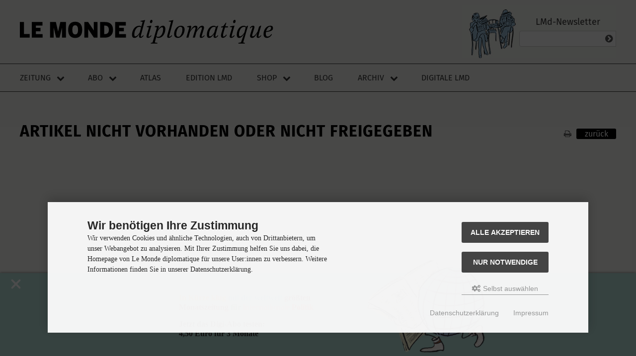

--- FILE ---
content_type: text/html; charset=iso-8859-15
request_url: https://monde-diplomatique.de/pm/2013/08/09.mondeText.artikel,a0034.idx,8
body_size: 9179
content:
 <!DOCTYPE html>
<html lang="de">
<head>
<meta charset="iso-8859-15" />
<meta name="viewport" content="width=device-width, initial-scale=1.0, user-scalable=yes" />
<title>Artikel nicht vorhanden</title>
<meta name="keywords" content="artikel" />
<meta name="robots" content="index, follow" />
<meta name="revisit-after" content="7 days" />
<link rel="canonical" href="https://monde-diplomatique.de/shop_content.php?coID=100046" />
<meta name="twitter:card" content="summary_large_image" />
<meta property="twitter:title" content="Artikel nicht vorhanden" />
<meta property="twitter:image" content="https://monde-diplomatique.de/images/logos/logo-lmd-226x226.png" />
<meta property="og:type" content="article">
<meta property="og:title" content="Artikel nicht vorhanden" />
<meta property="og:image" content="https://monde-diplomatique.de/images/logos/logo-lmd-226x226.png" />
<meta property="og:locale" content="de_DE" />
<meta property="fb:pages" content="136860635948,171844246207985" />
<link rel="icon" type="image/png" sizes="16x16" href="https://monde-diplomatique.de/templates/tpl_modified_responsive/favicons/favicon-16x16.png" />
<link rel="icon" type="image/png" sizes="32x32" href="https://monde-diplomatique.de/templates/tpl_modified_responsive/favicons/favicon-32x32.png" />
<link rel="icon" type="image/png" sizes="96x96" href="https://monde-diplomatique.de/templates/tpl_modified_responsive/favicons/favicon-96x96.png" />
<link rel="icon" type="image/png" sizes="256x256" href="https://monde-diplomatique.de/templates/tpl_modified_responsive/favicons/favicon-256x256.png" />
<link rel="shortcut icon" href="https://monde-diplomatique.de/templates/tpl_modified_responsive/favicons/favicon.ico" />
<link rel="apple-touch-icon" sizes="57x57" href="https://monde-diplomatique.de/templates/tpl_modified_responsive/favicons/apple-touch-icon-57x57.png" />
<link rel="apple-touch-icon" sizes="60x60" href="https://monde-diplomatique.de/templates/tpl_modified_responsive/favicons/apple-touch-icon-60x60.png" />
<link rel="apple-touch-icon" sizes="72x72" href="https://monde-diplomatique.de/templates/tpl_modified_responsive/favicons/apple-touch-icon-72x72.png" />
<link rel="apple-touch-icon" sizes="76x76" href="https://monde-diplomatique.de/templates/tpl_modified_responsive/favicons/apple-touch-icon-76x76.png" />
<link rel="apple-touch-icon" sizes="114x114" href="https://monde-diplomatique.de/templates/tpl_modified_responsive/favicons/apple-touch-icon-114x114.png" />
<link rel="apple-touch-icon" sizes="120x120" href="https://monde-diplomatique.de/templates/tpl_modified_responsive/favicons/apple-touch-icon-120x120.png" />
<link rel="apple-touch-icon" sizes="144x144" href="https://monde-diplomatique.de/templates/tpl_modified_responsive/favicons/apple-touch-icon-144x144.png" />
<link rel="apple-touch-icon" sizes="152x152" href="https://monde-diplomatique.de/templates/tpl_modified_responsive/favicons/apple-touch-icon-152x152.png" />
<link rel="apple-touch-icon" sizes="180x180" href="https://monde-diplomatique.de/templates/tpl_modified_responsive/favicons/apple-touch-icon-180x180.png" />
<link rel="apple-touch-icon" href="https://monde-diplomatique.de/templates/tpl_modified_responsive/favicons/apple-touch-icon-precomposed.png" />
<link rel="apple-touch-icon" href="https://monde-diplomatique.de/templates/tpl_modified_responsive/favicons/apple-touch-icon.png" />
<link rel="manifest" href="https://monde-diplomatique.de/templates/tpl_modified_responsive/favicons/site.webmanifest" />
<!--
=========================================================
modified eCommerce Shopsoftware (c) 2009-2013 [www.modified-shop.org]
=========================================================

modified eCommerce Shopsoftware offers you highly scalable E-Commerce-Solutions and Services.
The Shopsoftware is redistributable under the GNU General Public License (Version 2) [http://www.gnu.org/licenses/gpl-2.0.html].
based on: E-Commerce Engine Copyright (c) 2006 xt:Commerce, created by Mario Zanier & Guido Winger and licensed under GNU/GPL.
Information and contribution at http://www.xt-commerce.com

=========================================================
Please visit our website: www.modified-shop.org
=========================================================
-->
<meta name="generator" content="(c) by modified eCommerce Shopsoftware 803 https://www.modified-shop.org" />
<link rel="stylesheet" href="https://monde-diplomatique.de/templates/tpl_modified_responsive/stylesheet.css?v=1741975644" type="text/css" media="screen" />
<link rel="stylesheet" href="https://monde-diplomatique.de/templates/tpl_modified_responsive/css/lib/flexboxgrid2.css?v=1588789389" type="text/css" media="screen" />
<link rel="stylesheet" href="https://monde-diplomatique.de/templates/tpl_modified_responsive/css/lib/font-awesome.css?v=1585060926" type="text/css" media="screen" />
<link rel="stylesheet" href="https://monde-diplomatique.de/templates/tpl_modified_responsive/css/lib/fonts.css?v=1585060926" type="text/css" media="screen" />
<link rel="stylesheet" href="https://monde-diplomatique.de/templates/tpl_modified_responsive/css/definitions.css?v=1753628498" type="text/css" media="screen" />
<link rel="stylesheet" href="https://monde-diplomatique.de/templates/tpl_modified_responsive/css/layout.css?v=1600083122" type="text/css" media="screen" />
<link rel="stylesheet" href="https://monde-diplomatique.de/templates/tpl_modified_responsive/css/theme.css?v=1719850101" type="text/css" media="screen" />
<link rel="stylesheet" href="https://monde-diplomatique.de/templates/tpl_modified_responsive/css/component.list.css?v=1738836253" type="text/css" media="screen" />
<link rel="stylesheet" href="https://monde-diplomatique.de/templates/tpl_modified_responsive/css/component.nav.css?v=1741309815" type="text/css" media="screen" />
<link rel="stylesheet" href="https://monde-diplomatique.de/templates/tpl_modified_responsive/css/component.metanav.css?v=1600080939" type="text/css" media="screen" />
<link rel="stylesheet" href="https://monde-diplomatique.de/templates/tpl_modified_responsive/css/component.hamburger.css?v=1589893579" type="text/css" media="screen" />
<link rel="stylesheet" href="https://monde-diplomatique.de/templates/tpl_modified_responsive/css/component.footer.css?v=1753627566" type="text/css" media="screen" />
<link rel="stylesheet" href="https://monde-diplomatique.de/templates/tpl_modified_responsive/css/component.form.css?v=1757945660" type="text/css" media="screen" />
<link rel="stylesheet" href="https://monde-diplomatique.de/templates/tpl_modified_responsive/css/component.cover.css?v=1586453374" type="text/css" media="screen" />
<link rel="stylesheet" href="https://monde-diplomatique.de/templates/tpl_modified_responsive/css/component.product.css?v=1588545194" type="text/css" media="screen" />
<link rel="stylesheet" href="https://monde-diplomatique.de/templates/tpl_modified_responsive/css/component.promofooter.css?v=1758010640" type="text/css" media="screen" />
<link rel="stylesheet" href="https://monde-diplomatique.de/templates/tpl_modified_responsive/css/component.sn.css?v=1588511108" type="text/css" media="screen" />
<link rel="stylesheet" property="stylesheet" href="https://monde-diplomatique.de/templates/tpl_modified_responsive/css/print.css" type="text/css" media="print" />
<script type="text/javascript">
  var DIR_WS_BASE = "https://monde-diplomatique.de/";
  // nÃ€chste Zeile bei update auf oil v1.40 hinzugefÃŒgt, 2.2.23 vr 
  var DIR_WS_CATALOG = "/";
  var SetSecCookie = "1";
</script>
<script src="https://monde-diplomatique.de/templates/tpl_modified_responsive/javascript/jquery.min.js" type="text/javascript"></script>
<script>
    /**
    Skript fÃŒr das Promo-Banner des Jubi-Abos
    */
    document.addEventListener("DOMContentLoaded", function() {
    if (sessionStorage.getItem("bannerClosed") !== "true") {
    document.getElementById("promo").style.display = "block";
} else {
    document.getElementById("promo").style.display = "none";
}
    document.getElementById("promo-close").addEventListener("click", function() {
    document.getElementById("promo").style.display = "none";
    sessionStorage.setItem("bannerClosed", "true");
});
});
</script>
<!-- ivw 2.0 -->
<script async data-type="text/javascript" data-src="https://script.ioam.de/iam.js" type="as-oil" data-purposes="10" data-managed="as-oil"></script>
</head>
<body>
<!-- SZM VERSION="2.0" -->
<script async data-type="text/javascript" type="as-oil" data-purposes="10" data-managed="as-oil">
             var iam_data = {"st":"taz", "cp":"shop", "sv":"ke"};
             iom.c(iam_data,1);
          </script>
<!--/SZM -->
<div class="sidebar_closer"><i class="fa fa-times"></i></div><div id="layout_wrap"><div id="layout_navbar"><div class="layout_navbar_inner"><ul class="topnavigation cf"><li class="tn_group">Kundengruppe:  <strong>Gast</strong></li>                  <li class="tn_lang"></li>                                 <li><a href="https://monde-diplomatique.de/create_account.php"><i class="fa fa-user-plus"></i><span class="tn_nomobile">Registrieren</span></a></li><li><a href="https://monde-diplomatique.de/login.php"><i class="fa fa-sign-in"></i><span class="tn_nomobile">Anmelden</span></a></li><li><a href="https://monde-diplomatique.de/"><i class="fa fa-home"></i><span class="tn_nomobile">Startseite</span></a></li></ul></div></div><header class="page__header"><a class="logo" href="/" title="Startseite - LMd"><img class="logo__img" src="/images/logos/LE-MONDE-diplomatique-logo.svg" alt="Le Monde diplomatique"></a><div class="page__header__right"><div class="page__header__right__content"><div class="footer_box"><h3 >LMd-Newsletter</h3><div class="footer_box_inner"><div class="box3"><form id="sign_in" action="https://monde-diplomatique.de/newsletter.php" method="post"><div class="newsletter_form"><input type="email" name="email" maxlength="50" /><div class="cssButtonPos1 cf"><span class="cssButton cssButtonColor3"><i class="fa fa-chevron-circle-right"></i><button type="submit" class="cssButtonText" title="Anmelden"></button></span></div></div></form></div></div></div></div></div></header><div class="page__nav js-to-fixed"><div class="page__nav__inner js-to-fixed"><div class="logo-small"><a href="https://monde-diplomatique.de"><img src="/images/logos/LE-MONDE-diplomatique-logo-short.png" alt="Logo LE MONDE diplomatique" /></a></div><a class="logo-mobile" href="https://monde-diplomatique.de#" title="Startseite LMd"><img class="logo-mobile__img" src="https://monde-diplomatique.de/images/logos/LE-MONDE-diplomatique-logo.svg" alt="Logo LE MONDE diplomatique"></a><nav class="nav-main js-to-fixed"><label class="hamburger-text"></label><input type="checkbox" id="hamburger__input__id" class="hamburger__input" /><label for="hamburger__input__id" class="hamburger__label js-hamburger-menu"><span></span></label><ul class="nav-main__list"><li class="has-submenu"><input type="checkbox" id="toggle-zeitung" class="submenu-toggle-input" /><a class="js-to-fixed" title="Zeitung" href="https://monde-diplomatique.de/zeitung">Zeitung</a><label for="toggle-zeitung" class="submenu-toggle-label js-to-fixed"><i class="fa fa-chevron-down"></i></label><ul class="nav-main__submenu"><li><a title="Aktuelle Monatsausgabe" href="https://monde-diplomatique.de/zeitung">Aktuelle Monatsausgabe</a></li><li><a title="Audio" href="https://monde-diplomatique.de/archiv-audio">Audio</a></li><li><a title="Comics" href="https://monde-diplomatique.de/comics">Comic</a></li><li><a title="Kunst" href="https://monde-diplomatique.de/kunst">Kunst</a></li><li class="active"><a title="Zeitungsabo" href="https://monde-diplomatique.de/zeitungsabo">Zeitungsabo</a></li></ul></li><li class="has-submenu"><input type="checkbox" id="toggle-abo" class="submenu-toggle-input" /><a class="js-to-fixed" title="Abo" href="https://monde-diplomatique.de/zeitungsabo">Abo</a><label for="toggle-abo" class="submenu-toggle-label js-to-fixed"><i class="fa fa-chevron-down"></i></label><ul class="nav-main__submenu"><li><a title="Zeitungsabo" href="https://monde-diplomatique.de/zeitungsabo">Zeitungsabo</a></li><li><a title="Editionsabo" href="https://monde-diplomatique.de/editionsabo">Editionsabo</a></li><li><a title="Geschenkabo" href="https://monde-diplomatique.de/geschenkabo">Geschenkabo</a></li><li><a title="Aboservice" href="https://monde-diplomatique.de/aboservice">Aboservice</a></li><li><a title="Download fÃŒr AbonnentInnen" href="https://monde-diplomatique.de/digitale-formate">Download f&uuml;r AbonnentInnen</a></li></ul></li><li><a class="js-to-fixed" title="Atlas der Globalisierung" href="https://monde-diplomatique.de/atlas-der-globalisierung">Atlas</a></li><li><a class="js-to-fixed" title="Edition LMd" href="https://monde-diplomatique.de/edition-lmd">Edition LMd</a></li><li class="has-submenu"><input type="checkbox" id="toggle-shop" class="submenu-toggle-input" /><a class="js-to-fixed" title="Shop" href="https://monde-diplomatique.de/ekiosk.php">Shop</a><label for="toggle-shop" class="submenu-toggle-label js-to-fixed"><i class="fa fa-chevron-down"></i></label><ul class="nav-main__submenu"><li><a href="https://monde-diplomatique.de/create_account.php">Registrieren</a></li><li><a href="https://monde-diplomatique.de/login.php">Anmelden</a></li><li><a title="Kontaktformular" href="https://monde-diplomatique.de/kontakt-shop">Kontakt Shop</a></li></ul></li><li><a class="js-to-fixed" title="Blog" href="https://monde-diplomatique.de/blog">Blog</a></li><li class="has-submenu"><input type="checkbox" id="toggle-archiv" class="submenu-toggle-input" /><a class="js-to-fixed" title="Archiv" href="https://monde-diplomatique.de/archiv-text">Archiv</a><label for="toggle-archiv" class="submenu-toggle-label js-to-fixed"><i class="fa fa-chevron-down"></i></label><ul class="nav-main__submenu last-visible-in-desktop"><li><a title="Texte" href="https://monde-diplomatique.de/archiv-text">Texte</a></li><li><a title="Kunst" href="https://monde-diplomatique.de/kunst">Kunst</a></li><li><a title="Karten" href="https://monde-diplomatique.de/archiv-karten">Karten</a></li><li><a title="Comics" href="https://monde-diplomatique.de/comics">Comics</a></li><li><a title="Audio" href="https://monde-diplomatique.de/archiv-audio">Audio</a></li></ul></li><li class="js-to-fixed"><a href="https://dl.monde-diplomatique.de" target="_top">Digitale LMd</a></li><li class="mobile-abonav"><input type="checkbox" id="toggle-aboservice" class="submenu-toggle-input" /><a class="js-to-fixed" title="Aboservice" href="https://monde-diplomatique.de/aboservice">Aboservice</a><label for="toggle-aboservice" class="submenu-toggle-label js-to-fixed"><i class="fa fa-chevron-down"></i></label><ul class="nav-main__submenu"><li><a title="Kontakt Abo" href="https://monde-diplomatique.de/aboservice">Kontakt Abo</a></li><li><a title="Download LMd App" href="https://monde-diplomatique.de/digitale-formate">Downloadseite Digital und LMd App</a></li><li><a title="Abo Upgrade Digital+Audio" href="https://monde-diplomatique.de/shop_content.php?coID=100108">Abo Upgrade Digital+Audio</a></li><li><a title="FAQ fÃŒr die digitale LMd" href="https://monde-diplomatique.de/shop_content.php?coID=100122">FAQ f&uuml;r die digitale LMd</a></li></ul></li></ul></nav></div></div><div class="sidebar_layer"></div><div id="layout_content" class="page__main cf"><div id="col_full" class="cf"><div id="content_navbar" style="display: none"><ul class="contentnavigation"><li class="cn_nomobile"><a href="https://monde-diplomatique.de/checkout_shipping.php"><strong><i class="fa fa-credit-card"></i>Kasse</strong></a></li><li class="cart"><div id="cart_short"><a id="toggle_cart" href="https://monde-diplomatique.de/shopping_cart.php"><span class="cart_01"><i class="fa fa-shopping-cart"></i></span><span class="cart_02">Warenkorb</span><span class="cart_03"><span class="cart_05">(</span>0<span class="cart_05">)</span></span><span class="cart_04">Artikel</span></a></div><div class="toggle_cart"><div class="mini"><strong>Ihr Warenkorb ist leer.</strong></div></div></li>                    </ul></div><div class="content_site "><header class="archiv"><h1>Artikel nicht vorhanden oder nicht freigegeben</h1><a href="javascript:window.print()"><span class="fa fa-print"</span></a><a href="javascript:window.history.back()"><span class="cssbutton">zur&uuml;ck</span></a></header></div></div></div><div id="promo"><div class="promo--background-wrapper-250915"><div class="promo--wrapper"><div id="promo-close"><img src="/images/content/close-x-svgrepo-com.svg" alt="Funktion Layer schliessen" width="30" height="30"></div><div><a alt="Weltkugel" class="promo-image" href="https://taz.de/lmd-digital-kurzabo" title=""><img src="/images/content/weltkugel.png" /></a><p class="promo-p"><a href="https://taz.de/lmd-digital-kurzabo" title="LMd-Kurzabo-Digi"><span class="color1">In Kürze klug</span> <span class="color2">mit der weltweit</span> <span class="color3">größten<br>Monatszeitung</span> <span class="color4">für</span> <span class="color5">internationale</span> <span class="color6">Politik</span></a><p class="promo-p"><a href="https://taz.de/lmd-digital-kurzabo" title="LMd-Kurzabo-Digi">Jetzt das Digi-Abo testen:<br>4,50 Euro für 3 Monate</a></p></div></div></div></div><footer class="footer"><div class="footer__inner"><div class="row center-xs  start-md"><div class="col-md-4 col-lg-3"><p class="h3">Zeitung</p><ul class="list list--footer"><li><a href="/zeitung" title="Aktuelle Monatsausgabe"><i class="fa fa-angle-right"></i>Aktuelle Monatsausgabe</a></li><li><a href="/archiv-audio" title="Audio"><i class="fa fa-angle-right"></i>Audio</a></li><li><a href="/comics" title="Comics"><i class="fa fa-angle-right"></i>Comics</a></li><li><a href="/kunst" title="Kunst"><i class="fa fa-angle-right"></i>Kunst</a></li><li><a href="/shop_content.php?coID=100119" title="Zeitungsabo"><i class="fa fa-angle-right"></i>Zeitungsabo</a></li><li><a href="/mediadaten#erscheinungstermine" title="Erscheinungstermine"><i class="fa fa-angle-right"></i>Erscheinungstermine</a></li><li><a href="/digitale-formate" title="Digitale Formate"><i class="fa fa-angle-right"></i>Digitale Formate</a></li></ul></div><div class="col-md-4 col-lg-3"><p class="h3">Abo</p><ul class="list list--footer"><li><a href="/shop_content.php?coID=100119" title="Zeitungsabo"><i class="fa fa-angle-right"></i>Zeitungsabo</a></li><li><a href="/editionsabo" title="Editionsabo"><i class="fa fa-angle-right"></i>Editionsabo</a></li><li><a href="/aboservice" title="Aboservice"><i class="fa fa-angle-right"></i>Aboservice</a></li><li><a href="/digitale-formate" title="Download für AbonnentInnen"><i class="fa fa-angle-right"></i>Download f&uuml;r AbonnentInnen</a></li></ul></div><div class="col-md-4 col-lg-3"><p class="h3">Shop</p><ul class="list list--footer"><li><a href="/atlas-der-globalisierung" title="Atlas"><i class="fa fa-angle-right"></i>Atlas</a></li><li><a href="/edition-lmd" title="Edition"><i class="fa fa-angle-right"></i>Edition</a></li><li><a href="/index.php?cPath=233" title="Comics"><i class="fa fa-angle-right"></i>Comics</a></li><li><a href="/login.php" title="Anmelden/Registrieren"><i class="fa fa-angle-right"></i>Anmelden/Registrieren</a></li>  <li><a href="/kontakt-shop" title="Kontakt Shop"><i class="fa fa-angle-right"></i>Kontakt Shop</a></li>      </ul></div><div class="col-md-4 col-lg-3"><p class="h3">Zahlungsarten im Shop</p><ul class="list list--footer"><li>SEPA-Lastschrift</li><li>Rechnung</li><li>Vorkasse (Lieferland &#8800; DE)</li>     <li>Handy</li><li>Kreditkarte</li><li>PayPal</li></ul></div><div class="col-md-4 col-lg-3"><p class="h3">Zahlungsarten Abo</p><ul class="list list--footer"><li>SEPA-Lastschrift</li><li>Rechnung</li></ul></div><div class="col-md-4 col-lg-3"><p class="h3">Verlag</p><ul class="list list--footer"><li><a href="/shop_content.php?coID=1" title="Liefer- und Versandkosten"><i class="fa fa-angle-right"></i>Liefer- und Versandkosten</a></li><li><a href="/shop_content.php?coID=2" title="DatenschutzerklÃ€rung"><i class="fa fa-angle-right"></i>Datenschutzerklärung</a></li><li><a href="/shop_content.php?coID=3" title="Unsere AGB"><i class="fa fa-angle-right"></i>Unsere AGB</a></li><li><a href="/shop_content.php?coID=4" title="Impressum"><i class="fa fa-angle-right"></i>Impressum</a></li><li><a href="/shop_content.php?coID=7" title="Kontakt"><i class="fa fa-angle-right"></i>Kontakt</a></li><li><a href="/shop_content.php?coID=9" title="Widerrufsrecht"><i class="fa fa-angle-right"></i>Widerrufsrecht</a></li><li><a href="/shop_content.php?coID=100040" title="Mediadaten"><i class="fa fa-angle-right"></i>Mediadaten</a></li><li><a href="/shop_content.php?coID=100041" title="Ãber uns"><i class="fa fa-angle-right"></i>Über uns</a></li></ul></div><div class="col-md-4 col-lg-3"><p class="h3">Archiv</p><ul class="list list--footer"><li><a href="/archiv-text" title="Texte"><i class="fa fa-angle-right"></i>Texte</a></li><li><a href="/kunst" title="Kunst"><i class="fa fa-angle-right"></i>Kunst</a></li><li><a href="/archiv-karten" title="Karten"><i class="fa fa-angle-right"></i>Karten</a></li><li><a href="/comics" title="Comics"><i class="fa fa-angle-right"></i>Comics</a></li><li><a href="/archiv-audio" title="Audio"><i class="fa fa-angle-right"></i>Audio</a></li><li><a href="/blog" title="Blog"><i class="fa fa-angle-right"></i>Blog</a></li></ul><p class="h3">Nachruf</p><ul class="list list--footer"><li><a href="/barbara-bauer" title="Nachruf Barbara Bauer"><i class="fa fa-angle-right"></i>Barbara Bauer</a></li><li><a href="/christian-semler" title="Nachruf Christian Semler"><i class="fa fa-angle-right"></i>Christian Semler</a></li></ul></div><div class="col-md-4 col-lg-3"><p class="h3">Folgen</p><ul class="list list--footer"><li><ul class="list list--sn"><li><a href="https://twitter.com/Monde_diplo/" target="_blank" class="fab fa-twitter"></a></li><li><a href="https://www.facebook.com/LeMondediplomatique/" target="_blank" class="fab fa-facebook"></a></li><li><a href="https://de.linkedin.com/company/mondediplo" target="_blank" class="fab fa-linkedin"></a></li><li><a href="https://www.instagram.com/monde_diplo/" target="_blank" class="fab fa-instagram"></a></li></ul></li><li><a href="/newsletter.php" title="Newsletter"><i class="fa fa-angle-right"></i>Newsletter abonnieren</a></li></ul></div></div></div><div class="mod_copyright">LMd &copy; 2025 | Template &copy; 2009-2025 by <span class="cop_magenta">mod</span><span class="cop_grey">ified eCommerce Shopsoftware</span></div></div></div><script async data-type="text/javascript" type="as-oil" data-purposes="7" data-managed="as-oil">
      var _paq = _paq || [];
        var u="//stats.taz.de/";
        _paq.push(['setSiteId', 32]);
        _paq.push(['setTrackerUrl', u+'piwik.php']);
        _paq.push(['trackPageView']);
        _paq.push(['enableLinkTracking']);

        (function(){
          var d=document,
          g=d.createElement('script'),
          s=d.getElementsByTagName('script')[0];
          g.type='text/javascript';
          g.defer=true;
          g.async=true;
          g.src=u+'piwik.js';
          s.parentNode.insertBefore(g,s);
        })();
    </script>
<div class="copyright"><span class="cop_magenta">mod</span><span class="cop_grey">ified eCommerce Shopsoftware &copy; 2009-2025</span></div><link rel="stylesheet" property="stylesheet" href="https://monde-diplomatique.de/templates/tpl_modified_responsive/css/jquery.colorbox.css?v=1459792524" type="text/css" media="screen" />
<link rel="stylesheet" property="stylesheet" href="https://monde-diplomatique.de/templates/tpl_modified_responsive/css/jquery.sumoselect.css?v=1585060936" type="text/css" media="screen" />
<link rel="stylesheet" property="stylesheet" href="https://monde-diplomatique.de/templates/tpl_modified_responsive/css/jquery.alertable.css?v=1564218193" type="text/css" media="screen" />
<link rel="stylesheet" property="stylesheet" href="https://monde-diplomatique.de/templates/tpl_modified_responsive/css/jquery.bxslider.css?v=1564048484" type="text/css" media="screen" />
<link rel="stylesheet" property="stylesheet" href="https://monde-diplomatique.de/templates/tpl_modified_responsive/css/jquery.sidebar.css?v=1566412605" type="text/css" media="screen" />
<link rel="stylesheet" property="stylesheet" href="https://monde-diplomatique.de/templates/tpl_modified_responsive/css/fontawesome-all.css?v=1588508580" type="text/css" media="screen" />
<link rel="stylesheet" property="stylesheet" href="https://monde-diplomatique.de/templates/tpl_modified_responsive/css/jquery.cookieconsent.css?v=1639484942" type="text/css" media="screen" />
<link rel="stylesheet" property="stylesheet" href="https://monde-diplomatique.de/templates/tpl_modified_responsive/css/media-queries.css?v=1725885352" type="text/css" media="screen" />
<!--[if lte IE 8]>
<link rel="stylesheet" property="stylesheet" href="https://monde-diplomatique.de/templates/tpl_modified_responsive/css/ie8fix.css" type="text/css" media="screen" />
<![endif]-->
<script>

    $(document).ready(function() {

        $( ".js-hamburger-menu" ).on( "click", function() {
            if ($("body").hasClass("freeze")) {
                $("body").removeClass("freeze");
            } else { 
                $("body").addClass("freeze");
            }
        });

        $( ".submenu-toggle-label" ).on( "click", function(e) {
            $( ".submenu-toggle-input" ).not('#' + $(this).attr('for') ).prop('checked', false);
        });

        $( ".nav-main__list" ).on( "click", function(e) {
            $( ".js-hamburger-menu" ).trigger('click');
        }).on('click', 'li', function(e) {
            e.stopPropagation();
        });

        checkScroll();
        
    });

    $(window).scroll(checkScroll);

    function checkScroll(){
        if ( $(window).scrollTop() >= $('header').outerHeight() ){
            $('.js-to-fixed').addClass('is-fixed logo-is-visible' );
        } else {
            $('.js-to-fixed').removeClass('is-fixed logo-is-visible' );
        }
    }

</script>

<script src="https://monde-diplomatique.de/templates/tpl_modified_responsive/javascript/jquery.colorbox.min.js?v=1468857898" type="text/javascript"></script>
<script src="https://monde-diplomatique.de/templates/tpl_modified_responsive/javascript/jquery.unveil.min.js?v=1459934646" type="text/javascript"></script>
<script src="https://monde-diplomatique.de/templates/tpl_modified_responsive/javascript/jquery.bxslider.min.js?v=1575486099" type="text/javascript"></script>
<script src="https://monde-diplomatique.de/templates/tpl_modified_responsive/javascript/jquery.easyTabs.min.js?v=1467803860" type="text/javascript"></script>
<script src="https://monde-diplomatique.de/templates/tpl_modified_responsive/javascript/jquery.alertable.min.js?v=1564218193" type="text/javascript"></script>
<script src="https://monde-diplomatique.de/templates/tpl_modified_responsive/javascript/jquery.sumoselect.min.js?v=1564048484" type="text/javascript"></script>
<script src="https://monde-diplomatique.de/templates/tpl_modified_responsive/javascript/jquery.sidebar.min.js?v=1465206498" type="text/javascript"></script>
<script>$(document).ready(function(){var option=$('#suggestions');$(document).click(function(e){var target=$(e.target);if(!(target.is(option)|| option.find(target).length)){ac_closing();}});});var ac_pageSize=8;var ac_page=1;var ac_result=0;var ac_show_page='Seite ';var ac_show_page_of=' von ';function ac_showPage(ac_page){ac_result=Math.ceil($("#autocomplete_main").children().length/ac_pageSize);$('.autocomplete_content').hide();$('.autocomplete_content').each(function(n){if(n >=(ac_pageSize*(ac_page-1))&& n <(ac_pageSize*ac_page)){$(this).show();}});$('#autocomplete_next').css('visibility', 'hidden');$('#autocomplete_prev').css('visibility', 'hidden');if(ac_page > 1){$('#autocomplete_prev').css('visibility', 'visible');}if(ac_page < ac_result && ac_result > 1){$('#autocomplete_next').css('visibility', 'visible');}$('#autocomplete_count').html(ac_show_page+ac_page+ac_show_page_of+ac_result);}function ac_prevPage(){if(ac_page==1){ac_page=ac_result;}else{ac_page--;}if(ac_page < 1){ac_page=1;}ac_showPage(ac_page);}function ac_nextPage(){if(ac_page==ac_result){ac_page=1;}else{ac_page++;}ac_showPage(ac_page);}function ac_lookup(inputString){if(inputString.length==0){$('#suggestions').hide();}else{var post_params=$('#quick_find').serialize();post_params=post_params.replace("keywords=", "queryString=");$.post("https://monde-diplomatique.de/api/autocomplete/autocomplete.php", post_params, function(data){if(data.length > 0){$('#suggestions').slideDown();$('#autoSuggestionsList').html(data);ac_showPage(1);$('#autocomplete_prev').click(ac_prevPage);$('#autocomplete_next').click(ac_nextPage);}});}}$('#cat_search').on('change', function(){$('#inputString').val('');});function ac_closing(){setTimeout("$('#suggestions').slideUp();", 100);ac_page=1;}</script>  <script>$(document).ready(function(){$('.bxcarousel_bestseller').bxSlider({nextText: '<i class="fas fa-chevron-right"></i>', prevText: '<i class="fas fa-chevron-left"></i>', minSlides: 2, maxSlides: 8, pager:($(this).children('li').length > 1), slideWidth: 124, slideMargin: 18});$('.bxcarousel_slider').bxSlider({nextText: '<i class="fas fa-chevron-right"></i>', prevText: '<i class="fas fa-chevron-left"></i>', adaptiveHeight: false, mode: 'fade', auto: true, speed: 2000, pause: 6000});});</script><script>$(document).ready(function(){$(".cbimages").colorbox({rel:'cbimages', scalePhotos:true, maxWidth: "90%", maxHeight: "90%", fixed: true, close: '<i class="fas fa-times"></i>', next: '<i class="fas fa-chevron-right"></i>', previous: '<i class="fas fa-chevron-left"></i>'});$(".iframe").colorbox({iframe:true, width:"780", height:"560", maxWidth: "90%", maxHeight: "90%", fixed: true, close: '<i class="fas fa-times"></i>'});$("#print_order_layer").on('submit', function(event){$.colorbox({iframe:true, width:"780", height:"560", maxWidth: "90%", maxHeight: "90%", close: '<i class="fas fa-times"></i>', href:$(this).attr("action")+'&'+$(this).serialize()});return false;});});$(document).bind('cbox_complete', function(){if($('#cboxTitle').height()> 20){$("#cboxTitle").hide();$("<div>"+$("#cboxTitle").html()+"</div>").css({color: $("#cboxTitle").css('color')}).insertAfter("#cboxPhoto");}});jQuery.extend(jQuery.colorbox.settings,{current: "Bild&nbsp;{current}&nbsp;von&nbsp;{total}", previous: "Zur&uuml;ck", next: "Vor", close: "Schlie&szlig;en", xhrError: "Dieser Inhalt konnte nicht geladen werden.", imgError: "Dieses Bild konnte nicht geladen werden.", slideshowStart: "Slideshow starten", slideshowStop: "Slideshow anhalten"});</script><script id="oil-configuration" type="application/configuration">{"config_version": 1, "preview_mode": false, "advanced_settings": true, "timeout": 0, "iabVendorListUrl": "https://monde-diplomatique.de/ajax.php?ext=cookie_consent&speed=1&language=de", "locale":{"localeId": "de", "version": 1, "texts":{"label_intro_heading": "Wir ben&ouml;tigen Ihre Zustimmung", "label_intro": "Wir verwenden Cookies und &auml;hnliche Technologien, auch von Drittanbietern, um unser Webangebot zu analysieren. Mit Ihrer Zustimmung helfen Sie uns dabei, die Homepage von Le Monde diplomatique f&uuml;r unsere User:innen zu verbessern. Weitere Informationen finden Sie in unserer Datenschutzerkl&auml;rung.", "label_button_yes": "Speichern", "label_button_back": "Zur&uuml;ck", "label_button_yes_all": "Alle akzeptieren", "label_button_only_essentials": "Nur Notwendige", "label_button_advanced_settings": "<i class=\"fas fa-cogs\"></i> Selbst ausw&auml;hlen", "label_cpc_heading": "Cookie Einstellungen", "label_cpc_activate_all": "Alle aktivieren", "label_cpc_deactivate_all": "Alle deaktivieren", "label_nocookie_head": "Keine Cookies erlaubt.", "label_nocookie_text": "Bitte aktivieren Sie Cookies in den Einstellungen Ihres Browsers.", "label_third_party": " ", "label_imprint_links": "<a href='https://monde-diplomatique.de/popup_content.php?coID=2' onclick='return cc_popup_content(this)'>Datenschutzerkl&auml;rung</a> <a href='https://monde-diplomatique.de/popup_content.php?coID=4' onclick='return cc_popup_content(this)'>Impressum</a>"}}}</script><script src="https://monde-diplomatique.de/templates/tpl_modified_responsive/javascript/oil.min.js"></script><script>!function(e){var n={};function t(o){if(n[o])return n[o].exports;var r=n[o]={i:o,l:!1,exports:{}};return e[o].call(r.exports,r,r.exports,t),r.l=!0,r.exports}t.m=e,t.c=n,t.d=function(e,n,o){t.o(e,n)||Object.defineProperty(e,n,{configurable:!1,enumerable:!0,get:o})},t.r=function(e){Object.defineProperty(e,"__esModule",{value:!0})},t.n=function(e){var n=e&&e.__esModule?function(){return e.default}:function(){return e};return t.d(n,"a",n),n},t.o=function(e,n){return Object.prototype.hasOwnProperty.call(e,n)},t.p="/",t(t.s=115)}({115:function(e,n,t){"use strict";!function(e,n){e.__cmp||(e.__cmp=function(){function t(e){if(e){var t=!0,r=n.querySelector('script[type="application/configuration"]#oil-configuration');if(null!==r&&r.text)try{var a=JSON.parse(r.text);a&&a.hasOwnProperty("gdpr_applies_globally")&&(t=a.gdpr_applies_globally)}catch(e){}e({gdprAppliesGlobally:t,cmpLoaded:o()},!0)}}function o(){return!(!e.AS_OIL||!e.AS_OIL.commandCollectionExecutor)}var r=[],a=function(n,a,c){if("ping"===n)t(c);else{var i={command:n,parameter:a,callback:c};r.push(i),o()&&e.AS_OIL.commandCollectionExecutor(i)}};return a.commandCollection=r,a.receiveMessage=function(n){var a=n&&n.data&&n.data.__cmpCall;if(a)if("ping"===a.command)t(function(e,t){var o={__cmpReturn:{returnValue:e,success:t,callId:a.callId}};n.source.postMessage(o,n.origin)});else{var c={callId:a.callId,command:a.command,parameter:a.parameter,event:n};r.push(c),o()&&e.AS_OIL.commandCollectionExecutor(c)}},function(n){(e.attachEvent||e.addEventListener)("message",function(e){n.receiveMessage(e)},!1)}(a),function e(){if(!(n.getElementsByName("__cmpLocator").length>0))if(n.body){var t=n.createElement("iframe");t.style.display="none",t.name="__cmpLocator",n.body.appendChild(t)}else setTimeout(e,5)}(),a}())}(window,document)}});</script><script>function cc_popup_content(trgt){$.colorbox({href:trgt.href, iframe:true, width:"780", height:"560", maxWidth: "90%", maxHeight: "90%", fixed: true, close: '<i class="fas fa-times"></i>'});return false;}(function(){let eventMethod=window.addEventListener ? 'addEventListener' : 'attachEvent';let messageEvent=eventMethod==='attachEvent' ? 'onmessage' : 'message';let eventer=window[eventMethod];function receiveMessage(event){let eventDataContains=function(str){return JSON.stringify(event.data).indexOf(str)!==-1;};}eventer(messageEvent, receiveMessage, false);$(document).on('click', '[trigger-cookie-consent-panel]', function(){window.AS_OIL.showPreferenceCenter();if(!$('.as-oil.light').length){$('body').append($('<div/>').addClass('as-oil light').append($('<div/>').attr('id', 'oil-preference-center').addClass('as-oil-content-overlay cpc-dynamic-panel')));}});})();</script><script>$(window).on('load',function(){$('.show_rating input').change(function(){var $radio=$(this);$('.show_rating .selected').removeClass('selected');$radio.closest('label').addClass('selected');});});function alert(message, title){title=title || "Information";$.alertable.alert('<span id="alertable-title"></span><span id="alertable-content"></span>',{html: true});$('#alertable-content').html(message);$('#alertable-title').html(title);}$(function(){$('#toggle_cart').click(function(){$('.toggle_cart').slideToggle('slow');$('.toggle_wishlist').slideUp('slow');ac_closing();return false;});$("html").not('.toggle_cart').bind('click',function(e){$('.toggle_cart').slideUp('slow');});});$(function(){$('#toggle_wishlist').click(function(){$('.toggle_wishlist').slideToggle('slow');$('.toggle_cart').slideUp('slow');ac_closing();return false;});$("html").not('.toggle_wishlist').bind('click',function(e){$('.toggle_wishlist').slideUp('slow');});});</script><script>$(document).ready(function(){$('select').SumoSelect();var selectWord='';var selectTimer=null;$('body').on('keydown', function(e){var target=$(e.target);var tmpClass=target.attr("class");if(typeof(tmpClass)!="undefined"){if(tmpClass.indexOf("SumoSelect")>-1){var char=String.fromCharCode(e.keyCode);if(char.match('\d*\w*')){selectWord+=char;}clearTimeout(selectTimer);selectTimer=null;selectTimer=setTimeout(function(){var select=target.find("select");var options=target.find("select option");for(var x=0;x < options.length;x++){var option=options[x];var optionText=option.text.toLowerCase();if(optionText.indexOf(selectWord.toLowerCase())==0){var ul=target.find("ul");var li=target.find(".selected");var offsetUl=ul.offset();var offsetLi=li.offset();console.log(option.text);select.val(option.value);select.trigger("change");select[0].sumo.unSelectAll();select[0].sumo.toggSel(true,option.value);select[0].sumo.reload();select[0].sumo.setOnOpen();newLi=$(select[0].sumo.ul).find(".selected");var offsetNewLi=newLi.offset();ul=select[0].sumo.ul;var newOffset=offsetNewLi.top-offsetUl.top;ul.scrollTop(0);ul.scrollTop(newOffset);console.log(offsetUl.top+"~"+offsetLi.top+"~"+offsetNewLi.top);break;}}selectWord='';}, 500);}}});var tmpStr='';$('.filter_bar .SumoSelect').each(function(index){($(this).find('select').val()=='')? $(this).find('p').removeClass("Selected"): $(this).find('p').addClass("Selected");});});</script><script>$(window).on('load',function(){$(".unveil").show();$(".unveil").unveil(200);});</script>
</body></html>

--- FILE ---
content_type: text/css
request_url: https://monde-diplomatique.de/templates/tpl_modified_responsive/stylesheet.css?v=1741975644
body_size: 25605
content:
/* -----------------------------------------------------------------------------------------
   $Id: stylesheet.css 9098 2015-12-02 11:22:33Z Tomcraft $

   modified eCommerce Shopsoftware
   http://www.modified-shop.org

   Copyright (c) 2009 - 2013 [www.modified-shop.org]
   -----------------------------------------------------------------------------------------
   Released under the GNU General Public License
   ---------------------------------------------------------------------------------------*/

/* -----------------------------------------------------------------------------------------
    01. Fonts
    02. Globals (body, tables, p, etc. )
    03. Header
    04. Headlines
    05. Links
    06. Inputs, Selects, Textarea
    07. Footer, Copyright, Parse Time
    08. Content
    09. HR pseudos
    10. Breadcrumbs
    11. New Boxes
    12. Categories box
    13. Highlightbox
    14. Product-Navigator
    15. Error, info & success messages
    16. Checkout
    17. Color Defination from language-Files, main.php, ot-Module
    18. Listing globals
    19. Productlist boxes
    20. Productlist rows
    21. Categories listing & subcats
    22. Pagination
    23. Filter manufacturer
    24. Content sites (AGB, Datenschutz, etc.)
    25. Products table for order_details, account_history_info, checkout_confirmation
    26. Product details
    27. Graduated prices
    28. Addtobasket
    29. Product_details reviews
    30. Product_options
    31. Product_details media
    32. Popup content
    33. print content (popup print_product_info, popup print_order.html)
    34. Reviews
    35. Upcoming_products
    36. Coupon box - error message
    37. Downloads
    38. Offline & Admin-login
    39. Toggle shopping cart box
    40. Carousel Bestseller box
    41. Janolaw.de (BASIC Template for AGB Hosting Content)
    42. Sitemap
    43. Product_reviews_info
    44. Last viewed in account
    45. Account cart and click buttons
    46. Miscellaneous
    47. CSS Buttons
    48. Archives

   ---------------------------------------------------------------------------------------*/

/* 1. START fonts */
/* original
@font-face {
    font-family: 'fjallaoneregular';
    src: url('css/fonts/fjallaone.eot');
    src: url('css/fonts/fjallaone.eot?#iefix') format('embedded-opentype'),
         url('css/fonts/fjallaone.woff') format('woff'),
         url('css/fonts/fjallaone.ttf') format('truetype'),
         url('css/fonts/fjallaone.svg#fjalla_oneregular') format('svg');
    font-weight: normal;
    font-style: normal;
}
@font-face {
    font-family: 'arimoregular';
    src: url('css/fonts/arimo.eot');
    src: url('css/fonts/arimo.eot?#iefix') format('embedded-opentype'),
         url('css/fonts/arimo.woff') format('woff'),
         url('css/fonts/arimo.ttf') format('truetype'),
         url('css/fonts/arimo.svg#arimoregular') format('svg');
    font-weight: normal;
    font-style: normal;
}
@font-face {
    font-family: 'arimoregular';
    src: url('css/fonts/arimo_bold.eot');
    src: url('css/fonts/arimo_bold.eot?#iefix') format('embedded-opentype'),
         url('css/fonts/arimo_bold.woff') format('woff'),
         url('css/fonts/arimo_bold.ttf') format('truetype'),
         url('css/fonts/arimo_bold.svg#arimobold') format('svg');
    font-weight: bold;
    font-style: normal;
}
*/
/* START IE7 fix for font-weight:bold */
/* original
@font-face {
    font-family: 'arimobold';
    src: url('css/fonts/arimo_bold.eot');
    src: url('css/fonts/arimo_bold.eot?#iefix') format('embedded-opentype'),
         url('css/fonts/arimo_bold.woff') format('woff'),
         url('css/fonts/arimo_bold.ttf') format('truetype'),
         url('css/fonts/arimo_bold.svg#arimobold') format('svg');
    font-weight: bold;
    font-style: normal;
}

.fieldtext, .fieldtext_stern, ul.topnavigation li a, h2, h3, a.show_all .arrow, .box_title,
.janolaw-paragraph, #janolaw-paragraph, ul.contentmenu li.level1 a, ul.contentmenu li.level2 a,
ol#address_block li label, .subcat_title, .pagination_list ul li.current, table.order_table tr.headerrow,
.gp_headline, .gp_title, .options_row_multi .options_name, .options_row_selection .options_name, .mediarow_title,
.print_big, .hb_box_text {
   *font-family: 'arimobold', sans-serif;
}
strong, b {
   *font-family: 'arimobold', sans-serif;
}
*/
/* END IE7 fix for font-weight:bold */
/*TAZ FONTS*/
@font-face {
    font-family: tazLight;
    src: url('fonts/Taz_4_.eot');
    src: url('fonts/Taz_4_.eot?#iefix') format('embedded-opentype'),
    url('fonts/Taz_4_.woff') format('woff');
}
@font-face {
    font-family: tazLightItalic;
    src: url('fonts/Taz_4_italic.eot');
    src: url('fonts/Taz_4_italic.eot?#iefix') format('embedded-opentype'),
    url('fonts/Taz_4_italic.woff') format('woff');

}
@font-face {
    font-family: tazRegular;
    src: url('fonts/Taz_5_.eot');
    src: url('fonts/Taz_5_.eot?#iefix') format('embedded-opentype'),
    url('fonts/Taz_5_.woff') format('woff');
}
@font-face {
    font-family: tazSemiBold;
    src: url('fonts/Taz_6_.eot');
    src: url('fonts/Taz_6_.eot?#iefix') format('embedded-opentype'),
    url('fonts/Taz_6_.woff') format('woff');
}
@font-face {
    font-family: tazBold;
    src: url('fonts/Taz_7_.eot');
    src: url('fonts/Taz_7_.eot?#iefix') format('embedded-opentype'),
    url('fonts/Taz_7_.woff') format('woff');
}

@font-face {
    font-family: tazExtraBold;
    src: url('fonts/Taz_8_.eot');
    src: url('fonts/Taz_8_.eot?#iefix') format('embedded-opentype'),
    url('fonts/Taz_8_.woff') format('woff');
}
@font-face {
    font-family: DroidBold;
    src: url('fonts/DroidSerif-Bold-webfont.eot');
    src: url('fonts/DroidSerif-Bold-webfont.eot?#iefix') format('embedded-opentype'),
    url('fonts/DroidSerif-Bold-webfont.woff') format('woff');
}

@font-face {
    font-family: DroidBoldItalic;
    src: url('fonts/DroidSerif-BoldItalic-webfont.eot');
    src: url('fonts/DroidSerif-BoldItalic-webfont.eot?#iefix') format('embedded-opentype'),
    url('fonts/DroidSerif-BoldItalic-webfont.woff') format('woff');
}

@font-face {
    font-family: DroidRegular;
    src: url('fonts/DroidSerif-Regular-webfont.eot');
    src: url('fonts/DroidSerif-Regular-webfont.eot?#iefix') format('embedded-opentype'),
    url('fonts/DroidSerif-Regular-webfont.woff') format('woff');
}

@font-face {
    font-family: DroidItalic;
    src: url('fonts/DroidSerif-Italic-webfont.eot');
    src: url('fonts/DroidSerif-Italic-webfont.eot?#iefix') format('embedded-opentype'),
    url('fonts/DroidSerif-Italic-webfont.woff') format('woff');
}
/*
lucas taz fonts
Taz_4_.eot        Taz_4_italic.woff  Taz_5_.eot   Taz_6_.eot   Taz_7_.eot   Taz_8_.eot
Taz_4_italic.eot  Taz_4_.woff        Taz_5_.woff  Taz_6_.woff  Taz_7_.woff  Taz_8_.woff

Droidfonts woff, dieselben auch als eot/ttf vorhanden
DroidSerif-BoldItalic-webfont.woff
DroidSerif-Bold-webfont.woff
DroidSerif-Italic-webfont.woff
DroidSerif-Regular-webfont.woff
*/


/* END fonts */

/* 2. START globals */
* {
    margin:0;
    padding:0;
}
/*
body {
  font-family: Georgia, serif;
  font-weight: normal;
  font-size:16px;
  background-color:#fff;
  color:#333;
   line-height:24px;
  -webkit-text-size-adjust: 100%;
  -ms-text-size-adjust:     100%;
  --color-france: #897e7e;
  --color-light: white;
  --color-grey-darkest: #434343;
  --color-grey: #dedcd3;
}
*/
.clearfix, .clear, .clearer {
    line-height:0px;
    height:0px;
    clear:both;
}

.cf:before, .cf:after { content: ""; display: table; }
.cf:after { clear: both; }
.cf { zoom: 1; }

.mini { font-size:11px;font-weight:normal;}
.midi { font-size:12px;font-weight:normal;}

.lineheight16 { line-height:16px;}
.lineheight18 { line-height:18px;}

a.black {
    color:#333 !important;
}
a.black:hover {
    color:#ca0c2b !important;
    text-decoration:none !important;
}

.twoColums {
    float:left;
    width:49%;
    margin: 0 2% 20px 0;
}
.twoColums.last {
    margin: 0 0 20px 0;
}
.twoColums.stickyright {
    float:right;
}

.twoColumsInner {
    float:left;
    width:48%;
    margin: 0 4% 20px 0;
}
.twoColumsInner.last {
    margin: 0 0 20px 0;
}

.twoColums_small {
    float:left;
    width:47%;
    margin: 0 6% 0px 0;
}
.twoColums_small.last {
    margin: 0 0 0 0;
}


.button_left,
.button_left_cart {
    float:left;
    display:inline-block;
    max-width: 48%;
    margin: 10px 0px 10px 0px;
    min-height:32px;
    line-height:32px;
}
.button_right,
.button_right_cart {
    float:right;
    display:inline-block;
    max-width: 48%;
    margin: 10px 0px 0px 0px;
    text-align: right;
    min-height:32px;
    line-height:32px;
}
.button_left_error {
    float:left;
    display:inline-block;
    max-width: 48%;
    margin: 22px 0px 0px 0px;
    min-height:32px;
    line-height:32px;
}
.button_right_checkout {
    float:right;
    text-align:right;
    display:inline-block;
    margin: 5px 0px 0px 0px;
    min-width:200px;
    background: #f0f0ed;
    border: 1px solid #bbb;
}
.button_right_checkout_small {
    float:right;
    margin: 4px 0px 0px 20px;
}

.button_left img,
.button_left input,
.button_left_error input,
.button_right img,
.button_right input,
.button_left_cart img,
.button_left_cart input,
.button_right_cart img,
.button_right_cart input,
.button_right_checkout input
{
    vertical-align:bottom;
}
.button_left_cart img {
    margin: 0px 5px 0px 0px;
}
.paypal_button {
    margin:0px 2px 0px 0px;
    display:inline-block;
}
.paypal_button img {
    height:32px;
}
.paypal_button2 {
    margin:5px 0px 0px 0px;
    display:block;
}
.paypal_button2 img {
    height:32px;
}
.express_button {
    margin:0px 0px 0px 0px;
    display:inline-block;
}
.paypal_button img {
    height:32px;
}
.text_left {
    float:left;
    width: 48%;
    margin: 10px 0px 0px 0px;
    min-height:28px;
    font-size:10px;
    line-height:14px;
}

/* p {
    margin:8px 0 8px 0;
} */
p.onlytop {
    margin:8px 0 0 0;
}
p.nomargin {
    margin:0 0 0 0;
}
p.textright {
    text-align:right;
}

table {
    width:100%;
    border-spacing: 0;
    border-collapse:collapse;
}
table td {
    padding:4px 0px;
    vertical-align: top;
}
.td_full {
    width:100%;
}

sup {
    /* damit fuÃnoten die hÃ¶he ihrer zeile nicht vergrÃ¶Ãern, 11.10.2019 vr */
    line-height: 0;
}
/* END globals */


/* 3. START header */
#layout_wrap {
    width:100%;
    padding: 0px 0px;
    margin: 0px 0px;
    /*background-image: url(/templates/tpl_modified_responsive/img/hintergrund2.gif);*/
    /* nicht auf startseite */
    /* background-size: auto 137px;
  background-repeat: repeat-x; */
    background-color: #f0f0ed;
}

#layout_navbar {
    /* background-color:#f4f4f4; */
    background-color:#fff;
    /* border-top: 6px solid #dedede; */
    /* border-bottom: 3px solid #fff; */
    display: none;
}
.layout_navbar_inner {
    width: 100%;
    max-width:1400px;
    padding: 0px 10px;
    margin: 0px auto;
    -moz-box-sizing: border-box;
    -webkit-box-sizing: border-box;
    box-sizing: border-box;
    /*background-color: #999;*/
}

#layout_navbar.rejanebanner .layout_navbar_inner {
    display: flex;
    gap: 30px;
    justify-content: space-between;
    align-items: center;
}

#layout_navbar.rejanebanner {
    display: block;
    height: 256px;
}

ul.topnavigation {
    list-style-type:none;
    width:100%;
}
ul.topnavigation li {
    float:right;
    padding: 0px 0px 0px 30px;
    /* line-height:17px; */
    /* margin: 10px 0px; */
    /* color:#707070; */
    /*color: #fff;*/
    font-size: 15px;
    font-family: tazSemiBold, sans-serif;
}
ul.topnavigation li.tn_group {
    float:left;
    padding: 0px;
}
ul.topnavigation li.tn_lang img {
    margin: 0px 0px 0px 5px;
}
ul.topnavigation li a {
    /* color:#707070; */
    /*color: #fff;*/
    /* font-weight:bold; */
    text-decoration:none;
}
ul.topnavigation li a:hover {
    /* color:#6d2551; */
}

ul.topnavigation li .fa {
    vertical-align:0px;
    padding-right:6px;
}


#layout_logo {
    background-color:#f0f0ed;
    width:100%;
    margin: 0px auto;
    -moz-box-sizing: border-box;
    -webkit-box-sizing: border-box;
    box-sizing: border-box;
    /* die folgenden sind alle neu, umstellung auf flexbox 20.8.2019 vr */
    /*
  display: flex;
  justify-content: space-between;
  flex-wrap: wrap;
  align-items: center;
  */
    /* ersetzt durch display: contents, damit sticky bei #mainmenuwrap angewendet wird */
    display: contents;
}
#logo {
    display: inline-block;
    padding: 20px 0;
}
#logo img {
    vertical-align:bottom;
    width:100%;
    height:auto;
}
#logo a {
    display:block;
    outline:none;
    text-decoration:none;
}
#logo a:hover {
    outline:none;
    text-decoration:none;
}


#search {
    float:right;
    position:relative;
    width:300px;
    border:0px solid transparent;
    /* margin-top:22px; */
    display: none;
}
#search input[type=text] {
    padding-right:90px;
}
#search input[type=image] {
    position:absolute;
    right:0px;
    top:0px;
    width:76px;
    height:32px;
}

/* styles fÃŒr newsletterbox, 31.10.24 vr */
#newsletter {
  position: relative;
  width: 300px;
  border: 0px solid transparent;
}

#newsletter input[type=image] {
  position: absolute;
  right: 0px;
  top: 0px;
  width: 76px;
  height: 32px;
}
/* END header */


/* 4. START headlines */
/* h1 {
  color:#333;
  font-size: 28px;
  line-height:30px;
  margin:10px 0 10px 0;
  padding:0 0 5px;
  border:#ddd solid;
  border-width:0;
} */
h1.checkout {
    margin:30px 0 15px 0;
}
.headline_right {
    font-size:14px;
    float:right;
}
.headline_big {
    color:#333;
    font-weight:normal;
    font-size:18px;
    margin:20px 0 15px 0;
    padding:0 0 5px;
    border:#ddd solid;
    border-width:0 0 1px 0;
}
/*
h2 {
	font-weight:bold;
    color:#333;
	font-size:24px;
	margin:20px 0px 8px 0px;
	padding:0px;
	width:auto;
	border: #999999 solid;
	border-width:0px 0px 1px 0px;
	padding-bottom:5px;
}
*/
h2.categoryheader {
    font-family: tazBold, sans-serif;
    font-size: 16px;
    text-transform: uppercase;
    padding: 8px 0 0 8px;
    border: #333 solid;
    border-width: 1px 0 0;
    letter-spacing: 1px;
}

h3 {
    font-family: tazBold, sans-serif;
    color:#333;
    font-weight:bold;
    font-size:22px;
    /*font-family: 'Arial-Black','Arial-BoldMT',sans-serif;*/
}
h4 {
    font-family: tazBold, sans-serif;
    /* font-family: 'fjallaoneregular', sans-serif;
	color:#ca0c2b;*/
    color:#333;
    font-weight:normal;
    /*text-transform:uppercase;*/
    font-size:18px;
    margin:0px 0px 14px 0px;
    padding:0px;
    /*border: #999999 dotted;
	border-width:0px 0px 1px 0px; */
    padding-bottom:5px;
}
h4.detailbox {
    color:#333;
    font-size:13px;
    margin:15px 0px 10px 0px;
}
/* END headlines */


/* 5. START Links global */
/*a, a:link, a:visited, a:active, a:hover {
    text-decoration:none;
    outline:none;
    cursor:pointer;
}
a:link {
    color:#666;
}*/
a {
  outline:none;
}
a:hover {
    color: var(--color-dark);
}
a img {
    border:none;
    outline:none;
}
/* END Links global */


/* 6. START inputs */
input {
    /*font-family: 'arimoregular', sans-serif;*/
    font-family: Verdana, Arial, sans-serif;
    font-size:13px;
}
textarea {
    /*font-family: 'arimoregular', sans-serif;*/
    font-family: Verdana, Arial, sans-serif;
    font-size:13px;
    background-color:#fafafa;
    border-color: #C6C6C6 #DADADA #EAEAEA;
    color: #999999;
    border-style: solid;
    border-width: 1px;
    vertical-align: middle;
    padding: 6px 5px 6px 5px;
    -webkit-border-radius: 2px;
    -moz-border-radius: 2px;
    border-radius: 2px;
    -moz-box-sizing: border-box;
    -webkit-box-sizing: border-box;
    box-sizing: border-box;
    width:100%;
}
select {
    /*font-family: 'arimoregular', sans-serif;*/
    font-family: Verdana, Arial, sans-serif;
    font-size:13px;
    background-color:#fafafa;
    border-color: #C6C6C6 #DADADA #EAEAEA;
    color: #999999;
    border-style: solid;
    border-width: 1px;
    vertical-align: middle;
    padding: 6px 5px 6px 2px;
    -webkit-border-radius: 2px;
    -moz-border-radius: 2px;
    border-radius: 2px;
    -moz-box-sizing: border-box;
    -webkit-box-sizing: border-box;
    box-sizing: border-box;
    width:100%;
}
input[type=text], input[type=password], input[type=email], input[type=tel] {
    background-color:#fafafa;
    border-color: #C6C6C6;
    color: #999999;
    border-style: solid;
    border-width: 1px;
    vertical-align: middle;
    padding: 6px 5px 6px 5px;
    -webkit-border-radius: 2px;
    -moz-border-radius: 2px;
    border-radius: 2px;
    -moz-box-sizing: border-box;
    -webkit-box-sizing: border-box;
    box-sizing: border-box;
    width:100%;
    height:32px;
    *behavior: url(templates/tpl_modified/css/boxsizing.htc);
    border-radius: 4px;
    margin-bottom: 8px;
}
input[type=radio], input[type=checkbox] {
    margin: 0 3px;
}
.stern input[type=text], .stern input[type=password], .stern input[type=email], .stern input[type=tel], .stern select, .stern textarea  {
    width:95%;
}
input[type=text]:hover, input[type=password]:hover, input[type=email]:hover, input[type=tel]:hover, select:hover, textarea:hover {
    background-color:#FFFFFF;
    border-color: #C6C6C6 #DADADA #EAEAEA;
    color: #666666;
}
input[type=text]:focus, input[type=password]:focus, input[type=email]:focus, input[type=tel]:focus, select:focus, textarea:focus {
    background-color:#FFFFFF;
    border-color: #659EC9 #70AEDD #A8CFEC;
    color: #333333;
    outline: 0 none;
}
/* gv_send */
textarea#message {
    height:120px;
}
/* contact */
textarea#message_body {
    resize: vertical;
    height:120px;
}
/* write_review */
textarea#review {
    height:80px;
}
td.checkbox {
    vertical-align:top;
    padding-top:6px;
    padding-right:5px;
}
.fieldtext, .fieldtext_stern {
    font-size:11px;
    line-height:15px;
    font-weight:bold;
    padding: 0px 0px 2px 0px;
    display:block;
}
.pflicht {
    font-size:10px;
    line-height:10px;
    vertical-align:baseline;
}
.adv_search_checkbox input {
    vertical-align:-1px;
}

/* END inputs */


/* 7. START Footer */
#layout_footer {
    min-height:280px;
    padding: 0 0 20px 0;
    background-color: var(--color-grey-darkest);
}
footer a:hover {
    color: #aaaaaa;
}
.layout_footer_inner {
    width:100%;
    max-width:1400px;
    padding: 20px 10px 0px 10px;
    margin: 0px auto;
    -moz-box-sizing: border-box;
    -webkit-box-sizing: border-box;
    box-sizing: border-box;
}

.footer_box_row {
    /* margin: 0px -10px; */
    display: grid;
    grid-template-columns: repeat(auto-fit, minmax(0px, 280px));
    justify-content: space-around;
    gap: 20px;
}
.footer_box {
    background-image: url(https://monde-diplomatique.de/images/content/newsletter-bg-image-2.jpg);
    background-repeat: no-repeat;
    padding: 20px 0 15px 115px;
    width: 310px;
    text-align: center;
}
body.jubiabo30 .footer_box {
    background-image: none;
}
.footer_box h3 {
    margin-bottom: 4px;
    font-size: 18px;
}
.footer_box .cssButtonColor3{
    border-left-width: 0;
}
.footer_box .cssButtonPos1 {
    width: 30px;
}
.footer_box .cssButtonPos {
    padding: 6px 0;
}
.footer_box_inner {
    /* padding: 0px 10px; */
}

.box3 {
    /* margin: 0px 0px 20px 0px; */
}
.box3_header {
    /*font-family: 'fjallaoneregular', sans-serif;*/
    font-family: Verdana, Arial, sans-serif;
    color:#ffffff;
    font-size:16px;
    height:40px;
    line-height:40px;
}
.box3_line {
    height:1px;
    background-color:#696969;
    border-top: 1px solid #2c2c2c;
    margin: 0px 0px 10px 0px;
}
.box3_image {
    margin: 20px 0px 20px 0px;
}
.box3_image img {
    width:100%;
    height:auto;
    vertical-align:bottom;
    max-width:265px;
}

.box3_bg_image {
    background-image: url("img/versandkostenfrei.jpg");
    text-align: center;
    padding: 1px 0px;
    background-repeat: no-repeat;
    height: 164px;
}

/*
ul.footerlist, ul.footerlist ul {
    list-style-type:none;
}
ul.footerlist li {

}
ul.footerlist li .fa {
    float:left;
    padding: 3px 10px 0px 0px;
    margin-bottom:4px;
}
ul.footerlist li a {
    color:#ffffff;
    outline:none;
    padding:8px 0;
    display:block;
    border-bottom: 1px dotted #555555;
}
ul.footerlist li li a {
    padding-left:15px;
}
ul.footerlist li a:hover {
    color:#dddddd;
    text-decoration:none;
}
ul.footerlist li li a:hover {
    color:#dddddd;
    text-decoration:none;
}
*/
p.box3_sub {
    margin: 15px 0px 2px 0px;
    font-size:12px;
    color:#ffffff;
}

/* im footer, wie footerlist, fÃŒr zahlungsarten, keine links */
/*p.box3_footerlist {
    color: #ffffff;
    outline: none;
    padding: 8px 0;
    display: block;
    border-bottom: 1px dotted #555555;
    margin: 0;
}*/

p.box3_bg_sub {
    margin: 2px 0px;
    font-size: 12px;
    font-weight: bold;
    color: #000;
}

.newsletter_form {
    position:relative;
    overflow:hidden;
}
.newsletter_form input[type=text] {
    padding-right:48px;
}
.newsletter_form input[type=image] {
    position:absolute;
    right:0px;
    top:0px;
}

/* ParseTime */
.parseTime {
    margin:0 auto;
    text-align:center;
    color:#ccc;
    font-size:10px;
    padding:0 0 0px 0;
    margin: -10px 0 0 0;
}
.boxfield_lang {
    width:212px;
}
.boxfield_kurz {
    float:left;
    width:136px;
}
.box_button {
    float:right;
    width:76px;
}/*
.box_footer_button {
    float:right;
    width:90px;
}*/
.boxfield_newsletter {
    float:left;
    width:138px;
}
/* END Footer */


/* 8. START content*/
#layout_content {
    width:100%;
    /* max-width:1400px; */
    /* padding: 10px 20px 0px 20px; */
    min-height:600px;
    margin: 0px auto 40px auto;
    -moz-box-sizing: border-box;
    -webkit-box-sizing: border-box;
    box-sizing: border-box;
    background-color: #f0f0ed;
}
#col_left {
    position:relative;
    float:left;
    width:265px;
}
#col_left .col_left_inner {
    padding:0px 0px 0px 0px;
    background:transparent;
}
#col_right {
    float: right;
    width: 100%;
    margin-left:-265px;
    min-height:520px;
}
#col_right .col_right_inner {
    padding:0px 0px 0px 0px;
    background:transparent;
    /* abstandshalter linke spalte - zentral vr*/
    /* margin-left:285px; */
}
#col_full {
    width: 100%;
}
#content_navbar {
    background-color:#CCCCCC;
    height: 28px;
    margin: 10px 0 10px 0;
    /* neutralisiert float der lis im bar, fÃŒr category header startseite */
    display:flex;
}
ul.contentnavigation {
    height:28px;
    width:100%;
    list-style-type:none;
    position:relative;
}
ul.contentnavigation li {
    float:left;
    padding: 0px 10px 0px 10px;
    line-height:13px;
    margin: 8px 0px;
    color:#fff;
    font-size:13px;
}
ul.contentnavigation li.first {

}
ul.contentnavigation li.last {

}
ul.contentnavigation li a {
    color:#ffffff;
    font-weight:normal;
    text-decoration:none;
}
ul.contentnavigation li a:hover {
    /* color:#ca0c2b; */
    color: #333;
    text-decoration:none;
}
ul.contentnavigation li .fa {
    display: inline-block;
    padding-right: 6px;
    font-size:14px;
}

ul.contentnavigation li.cart {
    float:right;
    border:none;
    padding: 0px 10px 0px 10px;
    margin: 0px;
    line-height:28px;
    height:28px;
    position:relative;
}
ul.contentnavigation li.wishlist {
    float:right;
    border:none;
    padding: 0px 10px 0px 10px;
    margin: 0px;
    line-height:28px;
    height:28px;
    position:relative;
}
ul.contentnavigation li.cart a {
    display:block;
    font-size:13px;
    line-height:28px;
}
ul.contentnavigation li.cart a:hover {
    display:block;
    /* color:#ca0c2b; */
    color: #333;
    text-decoration:none;
}
ul.contentnavigation li.cart .cart_01 {
    float:left;
    display:inline-block;
}
ul.contentnavigation li.cart .cart_01 .fa {
    display:inline-block;
    float:left;
    padding-right:7px;
    font-size:19px;
    line-height:28px;
}
ul.contentnavigation li.cart .cart_02 {
    float:left;
    display:inline-block;
}
ul.contentnavigation li.cart .cart_02 .fa {
    display:inline-block;
    padding-left:6px;
}
ul.contentnavigation li.cart .cart_03 {
    float:left;
    display:inline-block;
    font-weight:bold;
    padding: 0px 4px 0px 6px;
}
ul.contentnavigation li.cart .cart_04 {
    float:left;
    display:inline-block;
}
ul.contentnavigation li.cart .cart_05 {
    display:none;
    padding: 0px 3px;
}
ul.contentnavigation li.wishlist a {
    display:block;
    font-size:13px;
    line-height:28px;
}
ul.contentnavigation li.wishlist a:hover {
    display:block;
    /* color:#ca0c2b; */
    color: #333;
    text-decoration:none;
}
ul.contentnavigation li.wishlist .wish_01 {
    float:left;
    display:inline-block;
}
ul.contentnavigation li.wishlist .wish_01 .fa {
    display:inline-block;
    float:left;
    padding-right:7px;
    font-size:16px;
    line-height:28px;
}
ul.contentnavigation li.wishlist .wish_02 {
    float:left;
    display:inline-block;
}
ul.contentnavigation li.wishlist .wish_02 .fa {
    display:inline-block;
    padding-left:6px;
}
ul.contentnavigation li.wishlist .wish_03 {
    float:left;
    display:inline-block;
    font-weight:bold;
    padding: 0px 4px 0px 6px;
}
ul.contentnavigation li.wishlist .wish_04 {
    float:left;
    display:inline-block;
}
ul.contentnavigation li.wishlist .wish_05 {
    display:none;
    padding: 0px 3px;
}
#cart_short {
    position:relative;
    background: transparent;
    height:30px;
    z-index:1000;
}
#wishlist_short {
    position: relative;
    background: transparent;
    height: 30px;
    z-index: 1000;
}
/* END content */


/* 9. START pseudo hr's */
div.hr_1 {
    height:1px;
    line-height:1px;
    margin:0;
    padding:0;
    display:block;
    border-bottom:solid 1px #ddd;
    background-color:transparent;
}
div.hr_5 {
    height:1px;
    line-height:1px;
    margin:5px 0px;
    padding:0;
    display:block;
    border-bottom:solid 1px #ddd;
    background-color:transparent;
}
div.hr_10 {
    height:1px;
    line-height:1px;
    margin:10px 0px;
    padding:0;
    display:block;
    border-bottom:solid 1px #ddd;
    background-color:transparent;
}
div.hr_15 {
    height:1px;
    line-height:1px;
    margin:15px 0px;
    padding:0;
    display:block;
    border-bottom:solid 1px #ddd;
    background-color:transparent;
}
/* 9. END pseudo hr's */


/* 10. START breadcrumbs */
#breadcrumb {
    padding:6px 0 10px 0px; /*unten 10 statt 20 px*/
    list-style-type:none;
    outline:none;
    font-size:12px;
    line-height:19px;
}
#breadcrumb a, #breadcrumb a:link, #breadcrumb a:visited, #breadcrumb a:active {
    line-height:19px;
    outline:none;
    font-weight:normal;
    cursor:pointer;
    color:#333;
    margin:0;
    padding:0;
}
#breadcrumb a:hover {
    text-decoration:none;
    color:#222;
}
#breadcrumb span.current {
    font-weight:bold;
}
#breadcrumb .fa {
    color:#999;
    padding: 0px 10px;
}

/* 10. END breadcrumbs */


/* 11. START New boxes */
.box1 {
    margin-bottom:20px;
    /* background-color:#d7d7d7; */
    /* border:1px solid #bbbbbb; */
    padding:0px 10px 0px 10px;
}
.box_sidebar {
    padding:0px 0px 10px 0px;
}

.box_select {
    padding:10px 0 0 0;
}
.box_select a {
    display:block;
    border-bottom: 1px dotted #999;
    padding: 4px 0px;
}
.box_select a:hover {
    text-decoration:none;
}
.box2 {
    margin-bottom:20px;
    /* background-color:#c6c6c6; */
    /* border:1px solid #adadad; */
    padding:0px 10px 0px 10px;
}

/* rabattbox */
.box4 {
    padding: 0px 10px 0px 10px;
    margin-bottom: 10px; /* statt 20 */
}

.box4 .box_header {
    border-top: 10px solid #d50d2e;
}

.box4 .box_header.no-border {
    border-top: none;
}

.box_header {
    /* font-family: 'fjallaoneregular', sans-serif; */
    font-family: tazBold, sans-serif;
    font-size:16px;
    color:#333; /*statt #434343*/
    font-size:16px;
    height:40px;
    line-height:40px;
    text-transform: uppercase;
    letter-spacing: 1px;
    border-top: 1px solid #333;
}
.box_header .fa {
    display:none;
    font-size:14px;
    line-height:40px;
    margin-right:6px;
    vertical-align:2px;
    color:#ca0c2b;
}
.box_line {
    height:1px;
    background-color:#eeeeee;
    border-top: 1px solid #989898;
    display: none;
}
.box_line.abstand {
    margin: 10px 0px;
}
.box_sub {
    margin: 6px 0px 0px 0px;
    font-size:11px;
    color:#767676;
}
.box_sub a {
    color:#222222;
    text-decoration:none;
}
.box_sub a:hover {
    color:#7b3c62;
    text-decoration:none;
}
.box_sub_button {
    margin: 12px 0px 0px 0px;
    font-size:12px;
    color:#767676;
    line-height:30px;
}
.box_sub_button a {
    float:left;
    display:inline-block;
}
.box_sub_button input[type=image] {
    float:right;
    width:76px;
}
.show_title {
    float:left;
    display:inline-block;
}
a.show_all {
    float:right;
    display:inline-block;
    text-align:right;
    color: #222222;
    text-decoration:none;
    font-size:12px;
    font-weight:normal;
    padding-top:3px;
}
a.show_all:hover {
    color:#7b3c62;
    text-decoration:none;
}
a.show_all .arrow {
    color:#7b3c62 !important;
    font-weight:bold;
}
.box_title {
    font-weight:bold;
    margin: 0px 0px 5px 0px;
    line-height:15px;
    text-decoration:none;
}
.box_title a {
    /* color:#ca0c2b; */
    color: #333;
}
.box_title a:hover {
    color:#444;
    text-decoration:none;
}
.box_image {
    text-align:center;
    margin: 0px 0px 10px 0px;
    width:100%;
}
.box_image img {
    padding:2px;
    margin: 0px auto;
    background-color:#ffffff;
    /* border: 1px solid #a0a0a0; */
    max-width:204px;
}
.box_price {
    /*font-family: 'fjallaoneregular', sans-serif;*/
    /*font-family: Verdana, Arial, sans-serif;*/
    font-family: 'tazRegular', sans-serif;
    /*font-family: 'tazBold', sans-serif;*/
    /* text-align:right; */
    padding: 0px 10px 0 0;
    font-size: 18px; /*statt 16 */
    color:#434343;
}
.box_price .no_price {
    /*font-family: 'arimoregular', sans-serif;*/
    font-family: Verdana, Arial, sans-serif;
    font-size:10px;
    line-height:14px;
    font-weight:normal;
    display:block;
    padding:0px 0 0 0;
    color:#666;
}
.box_price .new_price {
    display:block;
    font-size:16px;
    line-height:22px;
    font-weight:normal;
    color:#bc0000;
}
.box_price .special_price {
    display:block;
    font-size:16px;
    line-height:22px;
    font-weight:normal;
    color:#bc0000;
}
.box_price .small_price {
    font-size:12px; /* statt 9 */
    font-weight:normal;
    line-height:14px; /*statt 11 */
}
.box_price .old_price {
    display:block;
    font-size:12px;
    line-height:18px;
    font-weight:normal;
    color:#777;
}
.box_price .save_price {
    font-size:9px;
    font-weight:normal;
    line-height:15px;
}
.box_price .item_price {
    display:block;
    font-size:12px;
    line-height:18px;
    font-weight:normal;
    color:#777;
}
.box_price .uvp_price {
    display:block;
}
.box_price .graduated_price {
    display:block;
}
.box_vpe {
    font-family: 'fjallaoneregular', sans-serif;
    text-align:right;
    padding: 0px 10px 0 0;
    font-size:9px;
    color:#666;
}
.box_tax {
    /* text-align:right; */
    padding: 4px 10px 10px 0; /*padding-oben 4 statt 0 */
    font-size:11px;
    color:#666;
    line-height:14px;
}
.box_tax a {
    color:#767676;
    text-decoration:underline;
}
.box_tax a:hover {
    color:#7b3c62;
    text-decoration:underline;
}
.box_text {
    font-size:12px;
    line-height:16px;
    word-wrap: break-word;
}
.box_reviews_image {
    padding: 10px 0px 0px 0px;
    text-align:center;
}
.quickie_form {
    position:relative;
}
.quickie_form input[type=text] {
    padding-right:60px;
}
.quickie_form input[type=image] {
    position:absolute;
    right:0px;
    top:0px;
}
ul.orderhistory_list {
    margin:4px 0 0 0;
    list-style-type:none;
}
ul.orderhistory_list li {
    position:relative;
    display:block;
    padding:5px 30px 5px 0px;
    border-bottom: 1px dotted #A0A0A0;
    line-height:17px;
}
ul.orderhistory_list li .cart_icon {
    position:absolute;
    top:0px;
    right:1px;
    width:27px;
    height:27px;
    display:block;
    overflow:hidden;
}
ul.orderhistory_list li .cart_icon a {
    color:#999;
}
ul.orderhistory_list li .cart_icon a:hover {
    color:#ca0c2b;
}

ul.orderhistory_list li a:hover {
    text-decoration:none;
}
ul.orderhistory_list li .cart_icon .cssButton {
    padding: 5px 0px;
    font-size:19px;
    line-height:19px;
}
/* 11. END New boxes */


/* 12. START categories */
.box_category {
    /* background-color:#434343; */
    /* border-bottom:1px solid #1d1d1d; */
    margin-bottom:20px;
}
.box_category_header {
    /* font-family: 'fjallaoneregular', sans-serif; */
    font-family: tazBold, sans-serif;
    /* color:#fefefe; */
    font-size:16px;
    height:30px;
    line-height:40px;
    margin: 0px 10px 8px;
    text-align: left;
    text-transform: uppercase;
    letter-spacing: 1px;
}
.box_category_line {
    height:1px;
    background-color:#5e5e5e;
    margin: 0px 10px;
    border-top: 1px solid #1d1d1d;
    display: none;
}
ul#categorymenu {
    /* umstellung auf columns, 6.9.2018 vr */
    column-width: 220px;
    column-gap: 20px;
}

ul#categorymenu li {
    list-style-type:none;
    /* kategorien auf startseite quer, 31.10.2017 vr */
    /* umstellung auf columns im ul, 6.9.2018 vr */
    /* display: inline-block; */
    /* margin-right: 20px; */
    /* width: 240px; */
}
ul#categorymenu li a {
    text-decoration:none;
    outline:none;
    display:block;
}
ul#categorymenu li a:hover {
    text-decoration:none;
}
/* 1st TIER */
ul#categorymenu li.level1 a {
    color: #777;
    font-size:15px;
    padding: 4px 0px 2px 10px;
    border-bottom: 1px solid #ddd;
}
ul#categorymenu li.level1 a:hover {
    /* color:#fff; */
    color: #333;
    /* background: #7b3c62; */
}

/*
wie im alten tazshop deaktiviert, 30.10.2017 vr
ul#categorymenu li.activeparent1 a  {
  color:#7b3c62;
  color: #aaa;
  background:#d7c9d1;
}
*/

ul#categorymenu li.active1 a  {
    /* color:#7b3c62; */
    color: #aaa;
    /* background: #d7c9d1; */
}

/* 2nd TIER */
ul#categorymenu li.level2 a {
    border-bottom: 1px dotted #ddd;
    margin-left: 15px;
    color: #777;
}
ul#categorymenu li.level2 a:hover {
    /* color:#fff; */
    color: #333;
    /* background:url(img/dotted2.gif) no-repeat 10px 12px #7b3c62; */
}
ul#categorymenu li.activeparent2 a  {
    /* color:#7b3c62; */
    color: #aaa;
    /* background:url(img/dotted1.gif) no-repeat 10px 12px #d7c9d1; */
}
ul#categorymenu li.active2 a  {
    color: #000;
    font-weight: bold;
}

/* 3rd TIER */
ul#categorymenu li.level3 a {
    color:#333;
    background:url(img/dotted1.gif) no-repeat 22px 11px #c7c7c7;
    padding:4px 0 4px 32px;
    border-bottom: 1px dotted #767676;
    font-size:13px;
}
ul#categorymenu li.level3 a:hover {
    color:#fff;
    background:url(img/dotted2.gif) no-repeat 22px 11px #7b3c62;
}
ul#categorymenu li.activeparent3 a  { color:#7b3c62; background:url(img/dotted1.gif) no-repeat 22px 11px #d7c9d1; }
ul#categorymenu li.active3 a  {color:#7b3c62; background:url(img/dotted1.gif) no-repeat 22px 11px #d7c9d1; }

/* 4th TIER */
ul#categorymenu li.level4 a {
    color:#333;
    background:url(img/dotted1.gif) no-repeat 34px 11px #c7c7c7;
    padding:4px 0 4px 46px;
    border-bottom: 1px dotted #767676;
    font-size:13px;
}
ul#categorymenu li.level4 a:hover {
    color:#333;
    background:url(img/dotted2.gif) no-repeat 34px 11px #7b3c62;
}
ul#categorymenu li.activeparent4 a  { color:#7b3c62; background:url(img/dotted1.gif) no-repeat 34px 11px #d7c9d1; }
ul#categorymenu li.active4 a  {color:#7b3c62; background:url(img/dotted1.gif) no-repeat 34px 11px #d7c9d1; }

/* 5th TIER */
ul#categorymenu li.level5 a {
    color:#333;
    background:url(img/dotted1.gif) no-repeat 46px 11px #c7c7c7;
    padding:4px 0 4px 58px;
    border-bottom: 1px dotted #767676;
    font-size:13px;
}
ul#categorymenu li.level5 a:hover {
    color:#333;
    background:url(img/dotted2.gif) no-repeat 46px 11px #7b3c62;
}
ul#categorymenu li.activeparent5 a  { color:#7b3c62; background:url(img/dotted1.gif) no-repeat 46px 11px #d7c9d1; }
ul#categorymenu li.active5 a  {color:#7b3c62; background:url(img/dotted1.gif) no-repeat 46px 11px #d7c9d1; }
/* 12. END categories */


/* 13. START Highlightbox */
div.highlightbox {
    padding:15px;
    background:#fff;
    border:solid #eee 1px;
}
div.highlightbox.plainleft {
    padding:16px 16px 16px 0px;
    background-color:transparent;
    border:none;
}
div.highlightbox.plainright {
    padding:16px 0px 16px 16px;
    background-color:transparent;
    border:none;
}
div.highlightbox.plainfull {
    padding:16px 0px 16px 0px;
    background-color:transparent;
    border:none;
}
div.highlightbox.grey {
    background:#f2f2f2;
    border:solid #eee 1px;
}
div.highlightbox.checkoutborder {
    background:#fafafa;
    border:solid #ca0c2b 2px;
}
.margintop {
    margin-top:38px;
}
div.highlightbox ul {
    margin-left:15px;
    padding:0;
    display:block;
    list-style-type:square;
    line-height:19px;
}
div.highlightbox ul.accountlist {
    margin-left:15px;
    padding:0;
    display:block;
    list-style-type:square;
    line-height:23px;
}
.homesite ul {
    margin-left:15px;
    padding:0;
    display:block;
}
.homesite img {
    max-width:100% !important;
    height:auto !important;
}

table.table_gift {

}
table.table_gift tr td.gift_field {
    padding-right:10px;
}
table.table_gift tr td.gift_button {
    width:130px;
    padding-top:20px;
}
table.table_gift tr td.gift_button input {
    float:right;
    margin-top:16px;
}
/* 13. END Highlightbox */


/* 14. START product_navigator */
.productnavigator {
    /*margin:20px 0px 0px 0px;*/
    background-color:#fafafa;
    /*border-top: 2px solid #ddd;
  padding:10px 5px; */
    padding:0px 4px;
    font-size:12px;
    line-height:20px;
    color:#666; /*statt #999 */

    display: flex;
    justify-content: space-between;
}
.productnavigator .detail_back {
    display:inline-block;
    /* float:left; */
}
.productnavigator .detail_next_previous {
    display:inline-block;
    /* float:right; */
    text-align:right;
    white-space:nowrap;
}
.productnavigator .inactive {
    color:#bbb;
}
.productnavigator a {
    color:#666;
}
.productnavigator a:hover {
    color:#666;
    text-decoration:underline;
}
/* 14. END product_navigator */


/* 15. START error, info & success messages */
.errormessage {
    border:solid #DCA7A7 1px;
    padding:10px;
    font-size:13px !important;
    line-height:17px;
    color:#A94442;
    background-color:#F2DEDE ;
    margin-bottom:10px;
}
.errormessage.shopsystem {
    margin-top:38px;
    margin-bottom:-32px;
}
.errormessage ul li {
    margin-left:10px;
}
.messageStackError {
    color:#A94442 !important;
    font-size:13px !important;
}
p.error {
    color:#A94442;
    padding-bottom: 30px;
}
td.messageStackError {
    padding:2px 0px;
}
/* SUCCESS MESSAGE */
.messageStackSuccess {
    color:#333 !important;
}
.inputRequirement {
    font-size:10px;
    line-height:20px;
    vertical-align:top;
}
.inputRequirement_textarea {
    font-size:10px;
    vertical-align:top;
    line-height:30px;
}
/* INFO MESSAGES */
.infomessage {
    border: 1px solid #b2dba1;
    padding: 10px;
    background-color: #d4ebcb;
    margin-bottom: 10px;
    line-height: 17px;
    color:#3C763D;
}
.infomessage a {
    color:#333;
    text-decoration:none;
}
.infomessage a:hover {
    color:#3C763D;
    text-decoration:none;
}
/* 15. END error, info & success messages */


/* 16. START checkout */
ul#checkoutnavigation {
    margin: 10px -10px 0px -10px;
}

ul#checkoutnavigation li {
    list-style-type:none;
    float:left;
    width:25%;
    padding: 10px 10px 0px 10px;
    -moz-box-sizing: border-box;
    -webkit-box-sizing: border-box;
    box-sizing: border-box;
}
ul#checkoutnavigation li .active {
    padding: 10px 10px;
    display:block;
    /* background-color: #7B3C62; */
    border: 1px solid #ca0c2b;
    /* color: #FFFFFF; */
}

ul#checkoutnavigation li .active .title {
    font-family: 'fjallaoneregular', sans-serif;
    display:block;
    font-size:17px;
    line-height:25px;
    -moz-box-sizing: border-box;
    -webkit-box-sizing: border-box;
    box-sizing: border-box;
}

ul#checkoutnavigation li .active .title .number {
    font-size:24px;
    color:#ca0c2b;
}

ul#checkoutnavigation li .active .description {
    display:block;
    font-size:13px;
    line-height:17px;
    padding-top:5px;
    min-height:34px;
}
ul#checkoutnavigation li .inactive {
    padding: 10px 10px;
    display:block;
    /* background-color: #F4F4F4; */
    border: 1px solid #d0d0d0;
    color: #ADADAD;
}

ul#checkoutnavigation li .inactive .title {
    font-family: 'fjallaoneregular', sans-serif;
    display:block;
    font-size:17px;
    line-height:25px;
    -moz-box-sizing: border-box;
    -webkit-box-sizing: border-box;
    box-sizing: border-box;
}

ul#checkoutnavigation li .inactive .title .number {
    font-size:24px;
}

ul#checkoutnavigation li .inactive .description {
    display:block;
    font-size:13px;
    line-height:17px;
    padding-top:5px;
    min-height:34px;
}

ul#checkoutnavigation.cn_no_shipping li {
    width: 33.3333%;
}
ul#checkoutnavigation.cn_no_shipping li .active .description {
    min-height: 20px;
}
ul#checkoutnavigation.cn_no_shipping li .inactive .description {
    min-height: 20px;
}

ol#address_block {
    margin: 15px 0px 0px 20px;
}
ol#address_block li {
    border-top: 1px dashed #ccc;
    margin-top:10px;
    padding-top: 10px;
}
ol#address_block li label {
    font-weight:bold;
}
ol#address_block li .address {
    display:inline-block;
    padding:5px 0px 0px 17px;
}
.checkoutcomment textarea {
    height:142px;
}
div.agbframe {
    background-color:#fff;
    border-color: #C6C6C6 #DADADA #EAEAEA;
    color: #999999;
    border-style: solid;
    border-width: 1px;
    vertical-align: middle;
    padding: 5px 5px 5px 5px;
    -webkit-border-radius: 2px;
    -moz-border-radius: 2px;
    border-radius: 2px;
    font-size:12px;
    line-height:18px;
    height:120px;
    overflow:auto;
    text-align: left;
}
.checkoutagb {
    margin-bottom:10px;
}
.checkoutconditions {
    padding: 10px 10px 0px 10px;
    font-size:12px;
    text-align: left;
    line-height: 20px;
}
.checkoutconditions input#conditions {
    position:relative;
    bottom:-2px;
    margin-right:4px;
}

.checkoutgvinfo {
    padding: 10px 10px 0px 10px;
    font-size:12px;
    text-align: left;
    line-height: 20px;
}

table.paymentmoduledata {
    font-size:12px;
    line-height:15px;
}
table.paymentmoduledata tr td.title {
    vertical-align:top;
    padding-top:8px;
}
table.paymentmoduledata tr td.field {
    vertical-align:top;
    padding-left:12px;
}

table.paymentinfotable tr td   {
    padding: 2px 20px 2px 0px;
}
/* Accordion in checkout */
.checkout_accordion .errormessage {
    margin: 10px 0 0 0;
}
.checkout_accordion .infomessage {
    margin: 10px 0 0 0;
}
.shipping_radio, .payment_radio {
    display:inline-block;
    width:30px;
    vertical-align:-1px;
}
.shipping_costs, .payment_costs {
    float:right;
    margin-right:10px;
}
.dutyinfo {
    font-size:12px;
    padding:5px;
    margin-top:8px;
}
/* END checkout */


/* 17. START Color Defination from language-Files, main.php, ot-Module  */
.color_ot_total {
    color:#A94442;
}
.color_error_message {
    /* color:#A94442; */
    color: #ca0c2b;
    font-weight: bold;
}
a.color_more {
    color:#ca0c2b !important;
}
a.color_more:hover {
    color:#ca0c2b !important;
    text-decoration:underline !important;
}
.color_edit_info {
    color:#ca0c2b;
}
/* END Color Defination from language-Files, main.php, ot-Module  */


/* 18. START Listing globals */
.unveil {
    display: none;
}
.listingcontainer, .listingcontainer_full, .listingcontainer_details {
    margin: 0px -10px 40px -10px;
    /*border:2px solid #ff0033;*/
}
.pd_tabs .listingcontainer_details {
    margin: 0px -6px 0px -6px;
}
.pd_tabs .listingbox {
    margin: 0px 0px 12px 0px;
    padding: 0px 6px;
}
.pd_tabs .listingrow {
    margin: 0px 6px 0px 6px;
}

.pd_accordion .listingcontainer_details {
    margin: 0px -6px 0px -6px;
}
.pd_accordion .listingbox {
    margin: 0px 0px 12px 0px;
    padding: 0px 6px;
}
.pd_accordion .listingrow {
    margin: 0px 6px 0px 6px;
}

/* fÃŒr filter_mode-wÃ€hler, 15.9.2019 vr */
.listingcontainer_filter_mode {
    display: flex;
}

/* fÃŒr startseite anders */
.home .listingcontainer .listingrow {
    padding: 30px 0;
    border-top: 1px solid #ccc;
}

.home .listingcontainer .listingrow .lr_inner{
    padding: 30px 20px;
}

.home .listingcontainer .listingrow:nth-child(odd) .lr_inner{
    background-color: #035aaf12;
    flex-direction: row-reverse;
}

.home .listingcontainer .listingrow .lr_image {
    width: 580px;
    height: 290px;
    overflow: hidden;
    margin-bottom: 20px;
}

.home .listingcontainer .listingrow .lr_image img{
    width: 100%;
    max-height: unset;
    max-width: unset;
    margin-top: -5%;
}

.home .listingcontainer .listingrow .lr_desc {
    padding: unset;
}

.home .listingcontainer .listingrow .lr_desc p{
    margin: revert;
}

.home .box1 {
    margin: 30px 0;
    /* nicht optimal im chrome */
    /* column-width: 600px;
  column-gap: 20px; */

    display: grid;
    grid-auto-flow: row;
    grid-gap: 20px 50px;
    grid-template-columns: repeat(auto-fit, minmax(240px, 1fr));   /* war min 430px */
    /* grid-auto-rows: 1fr; */
    padding: 0;
}

/*.home .box1 h1 {
  margin-top: 0px;
  margin-bottom: 10px;
  font-family: tazBold, sans-serif;
}

.home .box1 h3 {
  margin-top: 30px;
  margin-bottom: 10px;
}
*/
.home .box1 div {
    /* siehe .home .box1, damit inhalt eines divs nicht in die nÃ€chste spalte umbrochen wird */
    display: inline-block;
    width: 100%;
    /* erlaubt fÃŒr img eine halb so groÃe mindestbreite, damit es so weit schrumpfen kann */
    grid-column: auto / span 2;
}

.home .box1 div.img {
    grid-row: 1 / 4;
}

.home .box1 div.text {
    margin-bottom: 10px;
}

.home .img-container {
    width: 100%;
    max-width: 600px;
    height: auto;
    overflow: hidden;
}

.home .img-container img{
    width: 100%;
}

.content_site dl dd{
    margin-left: 30px;
    line-height: 150%;
}

/* END Listing globals */


/* 19. START productlist boxes */
.listingbox {
    /* float durch display inline-block ersetzt wegen umbruchfehler bei unterschiedlicher boxhÃ¶he von artikeln durch verschieden lange texte */
    /* float:left; */
    display: inline-block;
    width:33%;
    height:auto;
    padding: 0px 10px;
    margin: 0px 0px 20px 0px;
    -moz-box-sizing: border-box;
    -webkit-box-sizing: border-box;
    box-sizing: border-box;
    vertical-align: top;
}

.listingcontainer_full .listingbox {
    width:25%;
}


.listingbox .lb_inner:hover {
    /* border: 1px solid #ccc; */
}
.lb_inner {
    /* border: 1px solid #ddd; */
    border-bottom: 1px solid #ddd;
    /* padding: 10px 10px 5px 10px; */
    padding: 10px 10px 15px 10px;
    /* min-height:300px; */
}
.lb_image {
    margin: 0 0 10px 0;
    text-align: center;
    width: 100%;
    height:160px;
    position:relative;
}
.lb_image img {
    position:absolute;
    margin: auto;
    top:0px;
    bottom:0px;
    left:0px;
    right:0px;
    background-color: #FFFFFF;
    max-height:160px;
    max-width:200px;
}
.lb_title {
    /*border-bottom: 1px dotted #ddd;
  border-top: 1px dotted #ddd;
  padding: 5px 0px 5px 0px;
  */
    font-size: 18px; /* vorher 16 */
    /*font-weight: normal;*/
    font-family: tazBold, sans-serif;
}
.lb_title h2 {
    margin: 0px;
    padding:0px;
    border:none !important;
    /*
  line-height:15px;
  font-size:13px;
  height:30px;
  overflow:hidden;
  color:#444;
  */
    /* font-size:16px; */
    overflow:hidden;
    color:#333;

    /* lb_title und lb_desc im style vertauscht */
    /* font-family: tazRegular, sans-serif; */
    margin: 8px 0px;
    font-family: 'tazRegular', sans-serif;
    font-size: 19px;
}
.lb_title h2 a {
    /*color:#6D2551;*/
    /* color:#999; */
    /* font-weight:normal; */
    color:#333;
}
.lb_title h2 a:hover {
    color:#444;
    text-decoration:none;
}

.lb_desc {
    /* font-weight: bold;
  font-size: 18px; */
    /* workarounds fÃŒr die anderen browserkrÃŒcken */
    overflow-wrap: break-word;
    word-wrap: break-word;
    -webkit-hyphens: auto;
    -ms-hyphens: auto;

    /* word-break: normal; */
    hyphens: auto;

    /* lb_title und lb_desc im style vertauscht */
    font-family: tazRegular, sans-serif;
    font-weight: normal;
    font-size: 16px;
    color: #999;
    margin: 8px 0px;
}

.lb_shipping {
    padding: 5px 0px;
    font-size:12px;
    text-align:left;
    border-bottom: 1px dotted #ddd;
    display:none; /* neu */
}
.lb_shipping .lb_shipping_image {
    display:inline-block;
    padding: 0 5px 0 0;
}
.lb_price {
    /*
  position:relative;
  font-family: 'fjallaoneregular', sans-serif;
  text-align:right;
  padding: 10px 0 0 0;
  font-size: 16px;
  line-height:22px;
  height:22px;
  color:#434343;
*/
    position:relative;
    text-align:left;
    font-family: tazRegular, sans-serif;
    font-size: 18px;
    color:#333;
}
.lb_price .no_price {
    /*font-family: 'arimoregular', sans-serif;*/
    font-family: tazRegular, sans-serif;
    font-size:10px;
    line-height:14px;
    font-weight:normal;
    display:block;
    padding:6px 0 0 0;
    color:#999;
}
.lb_price .new_price {
    display:block;
    font-size:16px;
    line-height:22px;
    font-weight:normal;
    color:#bc0000;
}
.lb_price .special_price {
    display:block;
    font-size:16px;
    line-height:22px;
    font-weight:normal;
    color:#333;
}
.lb_price .small_price {
    font-size:12px; /* statt 9 */
    font-weight:normal;
    line-height:14px; /* statt 11 */
}
.lb_price .old_price {
    display:block;
    font-size:12px;
    line-height:18px;
    font-weight:normal;
    color:#777;
}
.lb_price .save_price {
    font-size:9px;
    font-weight:normal;
    line-height:15px;
}
.lb_price .item_price {
    /*font-family: 'fjallaoneregular', sans-serif;*/
    font-family: Verdana, Arial, sans-serif;
    position:absolute;
    bottom: 2px;
    left:0px;
    font-size:9px;
    line-height:12px;
    display:block;
    font-weight:normal;
    color:#666;
}
.lb_price .item_price.with_vpe {
    bottom: 12px !important;
}
.lb_price .uvp_price {
    display:block;
}
.lb_price .graduated_price {
    display:block;
}
.lb_vpe {
    position:absolute;
    bottom:2px;
    left:0px;
    font-family: 'fjallaoneregular', sans-serif;
    text-align:right;
    padding: 0px 0px 0 0;
    font-size:9px;
    line-height:12px;
    color:#666;
}
.lb_tax {
    text-align:right;
    padding: 0 0 0 0;
    font-size:10px;
    color:#999;
    line-height:18px;
    display:none; /* neu */
}
.lb_tax a {
    color:#999;
    text-decoration:underline;
}
.lb_tax a:hover {
    color:#999;
    text-decoration:underline;
}
.lb_buttons {
    display:block;
    text-align:center;
    padding-top:10px;
}
.lb_buttons img {
    margin: 0px 2px;
}
/* END productlist boxes */


/* 20. START productlist rows */
.listingrow {
    height:auto;
    margin: 0px 10px 0px 10px;
}
.lr_inner {
    padding: 20px 0px;
    border-bottom: 1px solid #ddd;
    min-height:160px;
    display: flex;
    column-gap: 20px;
    flex-wrap: wrap;
}
.lr_image img {
    background-color: #FFFFFF;
    margin: 0 auto;
    max-height:250px;
    max-width:250px;
}
.lr_image img.mh-unset_mb {
    max-height:unset;
    max-width: 280px;
    margin: 0 auto 20px auto;
}

.lr_content {
    /* float:right;
  width:76%; */
    flex: 1 1 300px;
    padding: 0 20px;
}
.lr_title {
    /* border-bottom: 1px dotted #ddd; */
    padding: 0px 0px 5px 0px;
}
.lr_title h2 a {
    color:#333;
}
.lr_title h2 a:hover {
    color:#999;
    text-decoration:none;
}
.lr_desc {
    padding: 10px 0px 10px 0px;
    font-size: 16px;
    font-family: Georgia, sans-serif;
    font-weight: normal;
    color: #333;
}
.lr_desc p{
    margin: 0px 0px;
}
.lr_desc ul{
    margin: 8px 0px 8px 15px;
}
.lr_desc ol{
    margin: 8px 0px 8px 15px;
}

/* getauschte reihenfolge titel und kurzbeschreibung */
.lr_desc_box h2 {
    font-size: 22px;
}
.lr_desc_box h2 a {
    color: #333;
    font-family: tazRegular, sans-serif;
    font-size: 20px;
}
.lr_desc_box h2 a:hover {
    color:#444;
    text-decoration:none;
}


.lr_shipping {
    padding: 5px 0px 5px 0px;
    font-size:12px;
    text-align:left;
}
.lr_shipping .lr_shipping_image {
    display:inline-block;
    padding: 0 5px 0 0;
}
.lr_vpe {
    /*font-family: 'fjallaoneregular', sans-serif;*/
    font-family: 'tazRegular', sans-serif;
    text-align:right;
    padding: 5px 0px 0 0;
    font-size:9px;
    line-height:12px;
    color:#666;
}
.lr_price {
    /*font-family: 'fjallaoneregular', sans-serif;*/
    font-family: 'tazRegular', sans-serif;
    text-align:right;
    padding: 10px 0 0 0;
    color:#434343;
}
.lr_price .no_price {
    /*font-family: "arimoregular",sans-serif;*/
    font-family: 'tazRegular', sans-serif;
    font-size:10px;
    line-height:14px;
    font-weight:normal;
    display:block;
    padding:0 0 0 20px;
    color:#999;
}
.lr_price .standard_price {
    display:block;
    font-size: 18px; /*statt 16 */
    line-height:20px;
    color:#333;
}
.lr_price .new_price {
    display:block;
    font-size:16px;
    line-height:22px;
    font-weight:normal;
    /* color:#bc0000; */
}
.lr_price .special_price {
    display:block;
    font-size:16px;
    line-height:22px;
    font-weight:normal;
    color:#bc0000;
}
.lr_price .small_price {
    font-size:9px;
    font-weight:normal;
    line-height:11px;
}
.lr_price .old_price {
    display:block;
    font-size:16px;
    line-height:18px;
    font-weight:normal;
    color:#777;
}
.lr_price .save_price {
    display:block;
    font-size:9px;
    font-weight:normal;
    line-height:15px;
}
.lr_price .item_price {
    display:block;
    font-size:12px;
    line-height:18px;
    font-weight:normal;
    color:#777;
}
.lr_price .uvp_price {
    display:block;
    font-size: 16px;
    line-height:20px;
    color:#434343;
}
.lr_price .graduated_price {
    display:block;
    font-size: 16px;
    line-height:20px;
    color:#434343;
}
.lr_tax {
    text-align:right;
    padding: 4px 0 0 0;
    font-size:12px; /* statt 10 */
    color:#666; /*statt 999 */
    line-height:14px;
}
.lr_tax a {
    color:#999;
    text-decoration:underline;
}
.lr_tax a:hover {
    color:#999;
    text-decoration:underline;
}
.lr_buttons {
    position:absolute;
    display:inline-block;
    right:-2px;
    bottom:10px;
}
/* END productlist rows */


/* 21. START categories listing & subcats */
.cat_description {
    padding: 0px 0px 25px 0px;
}
.cat_description ul {
    margin-left:15px;
}
.cat_description ol {
    margin-left:28px;
}
.cat_image {
    float:left;
    margin: 6px 25px 10px 0px;
    max-width:100%;
    position:relative;
}
.ci_nomargin {
    margin-right: 0px !important;
}
.subcats {
    margin: 0 -5px 25px -5px;
}
.subcatlist {
    /* float:left; */
    display: inline-block;
    width:25%;
    height:auto;
    padding: 0px 5px;
    margin: 0px 0px 10px 0px;
    -moz-box-sizing: border-box;
    -webkit-box-sizing: border-box;
    box-sizing: border-box;
}
.subcatlist_inner {
    /* border: 1px solid #ccc; */
}
.subcat_image {
    display:block;
    vertical-align:middle;
    text-align:center;
    height:auto;
    /* max-height:115px; */
    overflow:hidden;
}
.subcat_image_inner {
    display:block;
    vertical-align:middle;
    text-align:center;
    position:relative;
}
.subcat_image_inner:before {
    content: "";
    display:block;
    /* hat subkatbilder oben und unten abgeschnitten, 25.8.2018 vr */
    /* padding-top: 75%; */
    padding-top: 100%;
}
.subcat_image img {
    margin: auto;
    position: absolute;
    top: 0;
    left: 0;
    bottom: 0;
    right: 0;
    max-width: 20%;
    /* max-height: 20%; */
    -webkit-transform: scale(4.4);
    -moz-transform: scale(4.4);
    -ms-transform: scale(4.4);
    -o-transform: scale(4.4);
    transform: scale(4.4);
}
.subcat_title {
    display:table;
    /*padding:5px 5px;*/
    /* color:#444; */
    color: #ca0c2b;
    /* background:#f2f2f2; */
    /*font-size:12px;*/
    height:38px;
    width:100%;
    line-height:14px;
    text-align:center;
    font-weight:bold;
    -moz-box-sizing: border-box;
    -webkit-box-sizing: border-box;
    box-sizing: border-box;
}
.subcat_title_inner {
    display:table-cell;
    vertical-align:middle;
    text-align:center;
    /* workarounds fÃŒr die anderen browserkrÃŒcken */
    overflow-wrap: break-word;
    word-wrap: break-word;
    -webkit-hyphens: auto;
    -ms-hyphens: auto;

    /* word-break: normal; */
    hyphens: auto;
}
.subcat_desc {
    display:inline-block;
    padding:5px;
    font-size:12px;
    line-height:16px;
}
.subcatlist a {
    color:#444;
    display:block;
}
.subcatlist a:hover {
    text-decoration:none;
}
.subcatlist a:hover  .subcat_title {
    color:#ca0c2b !important;
    text-decoration:none !important;
    /* background:#e6e6e6; */
}
.manu_description {
    padding: 0px 0px 25px 0px;
}
.manu_description ul {
    margin-left:15px;
}
.manu_description ol {
    margin-left:28px;
}
.manu_image {
    float:left;
    margin: 6px 25px 10px 0px;
    max-width:745px;
    position:relative;
}
.mi_nomargin {
    margin-right: 0px !important;
    max-width:755px;
}
/* END categories listing & subcats */



/* 22. START pagination */
.pagination_bar {
    padding: 0px 0px 0px 0px;
    margin: 15px 0 15px 0;
}
.pagination_text {
    float:left;
    display:inline-block;
    font-size:12px;
    line-height:24px;
    vertical-align:middle;
    color:#333;
}
.pagination_list {
    display:inline-block;
    float:right;
    font-size:12px;
    line-height:24px;
}
.pagination_list ul {
    list-style-type:none;
    margin: 0;
}
.pagination_list ul li {
    float:left;
    font-size: 12px;
    line-height: 24px;
    text-align: center;
    padding: 0;
}
.pagination_list ul li.plain {
    padding: 0 4px;
}
.pagination_list ul li a {
    display: inline-block;
    min-width:16px;
    padding: 0 5px;
    margin: 0 0 0 3px;
    color: #666;
    text-decoration:none;
    background-color: #D7D7D7;
}
.pagination_list ul li a:hover {
    color: #fff;
    /* background-color: #ca0c2b; */
    background-color: #6890a9;
}
.pagination_list ul li.current {
    display: inline-block;
    min-width:16px;
    padding: 0 5px;
    margin: 0 0 0 3px;
    color: #fff;
    font-weight:bold;
    /* background-color: #ca0c2b; */
    background-color: #6890a9;
}
/* END pagination */


/* 23. START filter manufacturer */
.filter_bar {
    background-color: #f2f2f2;
    border: 1px solid #e6e6e6;
    margin-bottom: 15px;
    padding: 0px 5px;
}
.sort_bar {
    margin: 0px 0 0 0;
}
.sort_bar_row {
    margin: 0px -5px 0px -5px;
}
.sort_bar_item {
    float:left;
    /* wegen deaktiviertem herstellerdropdown gibt es nur 3 statt 4 elemente im sort_bar */
    /* width:25%; */
    width: 33%;
    padding:2px 1px; /* statt 5px */
    -moz-box-sizing: border-box;
    -webkit-box-sizing: border-box;
    box-sizing: border-box;
}
.sort_bar_item.right {
    float:right;
}
.sort_bar_item.right a {
    float:right;
    width:32px;
    height:32px;
    display:block;
}
a.view_list {
    background: transparent url(img/bg_list-box-select.gif) no-repeat 0px 0px;
}
a.view_list:hover, a.view_list.active {
    background: transparent url(img/bg_list-box-select.gif) no-repeat 0px -32px;
    text-decoration:none;
}
a.view_box {
    background: transparent url(img/bg_list-box-select.gif) no-repeat -32px 0px;
}
a.view_box:hover, a.view_box.active {
    background: transparent url(img/bg_list-box-select.gif) no-repeat -32px -32px;
    text-decoration:none;
}

.tags_bar {
    margin: 5px 0 0 0;
}
.tags_bar_headline {
    font-size:10px;
    line-height:12px;
    font-weight:bold;
    padding: 0px 0px 0px 2px;
}
a.tags_bar_reset {
    float:right;
    font-size:10px;
    line-height:12px;
}

.tags_bar_row {
    margin: 0px -5px 0px -5px;
}
.tags_bar_item {
    float:left;
    width:25%;
    padding:5px 5px;
    -moz-box-sizing: border-box;
    -webkit-box-sizing: border-box;
    box-sizing: border-box;
}
.filter_bar .CaptionCont.SlectBox.Selected {
    color: #7b3c62 !important;
    background: #eee5ea !important;
}

/* END filter manufacturer */


/* 24. START content sites (AGB, Datenschutz, etc.) */
/*.content_site {
    margin-bottom: 4em;
}*/
/*
.content_site ul {
    margin-left:15px;
    list-style-type: none;
}*/
.content_site ol {
    margin-left:28px;
}
.content_site form {
}
.content_site form > fieldset {
    padding: 0 10px;
    margin: 0 0 15px 0;
}
.content_site form > fieldset > legend {
    padding: 0 10px;
    font-weight: bold;
}

/* END content sites (AGB, Datenschutz, etc.) */


/* 25. START products_table for order_details, account_history_info, checkout_confirmation */
ul.orderlist {
    list-style-type:none;
    margin: 0 0 0 0 !important;
}
ul.orderlist li {
    list-style-type:none;
    line-height:19px;
}
ul.orderlist li .orderlist_row {
    vertical-align:top;
    padding: 10px 10px;
}
ul.orderlist li .orderlist_header {
    padding: 0px 10px 8px 10px;
    font-size:12px; /* statt 11px */
    line-height:19px;
    color:#333; /* statt 666 */
    font-weight:bold !important;
    background:transparent;
    border-bottom:1px solid #ddd;
}
ul.orderlist li .orderlist_header span.ol_singleprice {
    font-weight:bold !important;
}
ul.orderlist li .orderlist_header span.ol_totalprice {
    font-weight:bold !important;
}
ul.orderlist li .orderlist_header span.ol_price_row {
    float:right;
    display:inline-block;
}

.ol_row1 {
    background:#f1f1f1;
    border-bottom:1px solid #ddd;
}
.ol_row2 {
    background:#fafafa;
    border-bottom:1px solid #ddd;
}
ul.orderlist li .orderlist_row span {

}
span.ol_quantity {
    float:left;
    display:inline-block;
}
span.ol_quantity2 {
    float:left;
    display:inline-block;
    padding-top:5px;
}
span.ol_quantity input {

}

span.ol_image {
    float:left;
    display:inline-block;
    text-align:center;
}
span.ol_image img {
    max-width:80px;
    max-height:80px;
    margin: 0px auto;
    text-align:center;
}
span.ol_productsname {
    float:left;
    display:inline-block;
}
span.ol_productsname a {
    font-size: 13px;
    font-weight: normal;
    line-height: 19px;
    padding: 0;
}
span.ol_productsname a:hover {
    text-decoration:none;
}
span.ol_price_row {
    float:right;
    display:inline-block;
}
span.ol_delete {
    float:right;
    text-align:center;
    display:inline-block;
}
span.ol_singleprice {
    float:right;
    text-align:right;
}
span.ol_totalprice {
    float:right;
    text-align:right;
}
.ol_width1 { width:  5.0%; min-width:40px; }
.ol_width2 { width: 12.0%; min-width:100px; }
.ol_width3 { width: 40.0%; }
.ol_width4 { width: 37.0%; min-width:230px; }
.ol_width4_header { width: 37.0%; min-width:230px; }

.ol_width5 { width: 35.0%; }
.ol_width6 { width: 35.0%; }
.ol_width7 { width: 30.0%; }

.ol_distance {
    display:block;
    padding-top:5px;
}
.ol_model {
    font-size:12px;
    line-height:18px;
    font-weight:normal;
    margin: 2px 0 0 0;
}
.ol_shipping {
    font-size:12px;
    line-height:18px;
    font-weight:normal;
}
.ol_short_desc {
    font-size:12px;
    line-height:18px;
}

ul.attributes_list {
    list-style-type:none;
    margin: 5px 0px 5px 0px !important;
}
ul.attributes_list li {
    border: none !important;
    font-size:12px;
    line-height:20px;
}

.ord_wishlist {
    display:block;
    padding:10px 0 0px 0;
    font-size:11px;
    color:#999;
}
.ord_wishlist a {
    color:#999 !important;
    text-transform:none !important;
    font-size:11px !important;
    font-weight:bold !important;
}
.ord_wishlist a:hover {
    text-decoration:none;
}
.ord_wishlist .fa {
    padding-right:4px;
}

.total_table_right {
    padding: 10px 0 0 0;
    float:right;
}
table.total_table {
    font-size:13px;
    line-height:19px;
}
table.total_table tr td {
    padding:2px 5px;
    vertical-align:top;
}
.ord_width_total {
    width:105px;
}

.ord_subtotal {
    margin: 0px 0 0px 0;
    float:right;
    width:48%;
    text-align:right;
    line-height:21px;
    padding: 0px 0px 0px 0px;
}
.ord_subtotal .shipping_container {
    margin: 4px 0px;
}
.ord_subtotal select {
    max-width:180px;
    margin-left:5px;
}
.ord_subtotal .SumoSelect {
    max-width:180px;
    margin-left:5px;
    text-align: left;
}

.ord_subtotal .shipping_hinweis {
    font-size:12px;
    line-height:16px;
    margin: 0px 0px 4px 0px;
}

.ord_table_right {
    text-align:right;
}
.ord_width100 {
    width:100px;
}

ul.ord_total_list {
    margin: 0px !important;
    list-style-type:none !important;
}
ul.ord_total_list li {
    padding: 10px 10px;
    line-height:19px;
}
.otl_row1 {
    border-bottom:1px solid #ddd;
    background:#fafafa;
}
.otl_row2 {
    background:#f2f2f2;
    padding: 10px 10px 4px 10px !important;
}
.otl_row3 {
    background:#f2f2f2;
    padding: 5px 10px 10px 10px !important;
    color:#666; /* statt #999 */
}
.otl_row4 {
    border-top:1px solid #ddd;
    background:#d4ebcb;
    padding:15px 10px !important;
}

.otl_row2 .otl_col1 {
    line-height:31px;
}

.otl_col1 {
    width:50%;
    float:left;
    text-align:left;
}
.otl_col2 {
    width:50%;
    float:left;
    text-align:right;
}
.otl_col3 {
    width:80%;
    float:left;
    text-align:left;
    font-size:12px;
    line-height:18px;
}
.otl_col4 {
    width:20%;
    float:left;
    text-align:right;
    font-size:12px;
    line-height:18px;
    white-space:nowrap;
}

.express_info_cart {
    display:block;
    text-align:right;
    line-height:12px;
    font-size:10px;
    padding:2px 2px 5px 0;
}
.express_info_cart a {
    color:#555;
}
.express_info_cart a:hover {
    color:#555;
    text-decoration:underline;
}
/* ENDE Warenkorb als Liste */
/* END products_table for order_details, account_history_info, checkout_confirmation */


/* 26. START Product details */
#product_details {
    /* position:relative; */
    padding: 8px 0 8px 0;

    display: flex;
    /* grid-auto-flow: column; */
    flex-direction: row;
    flex-wrap: wrap;
    column-gap: 30px;
    row-gap: 20px;
    -webkit-column-gap: 30px;
    -webkit-row-gap: 20px;
    justify-content: space-around;
}
.pd_manu_image {
    position:absolute;
    display:inline-block;
    height:30px;
    top:-50px;
    right:5px;
}
.pd_manu_image img {
    max-height:30px;
    width:auto;
}
.pd_imagebox {
    /* float:left; */
    /* width:30%; orig */
    /* max-width:240px; orig */
    /* width:35%; */
    /* max-width: 300px; */
    /* margin-bottom:20px; */
}

.pd_description {
    /* max-width: 100%; */
    flex: 1 1 300px;
    /* margin-bottom: 20px; */
}

.pd_description h2{
    border: none;
    margin-top: 0px;
}

.pd_description ol{
    margin: 8px 0px 8px 15px;
}
.pd_description img{
    width: auto;
    max-width: 100%;
    height: auto;
}

/* inhaltsverzeichnis */
.pd_short_description {
    margin-bottom: 20px;
}

h3.pd_short_description {
    margin-top: 20px;
}

.pd_short_description ul{
    /* margin: 8px 0px 8px 15px; */
    list-style-type: none;
}
.pd_short_description ul li{
    /* damit lis durch columns beim spaltenwechsel nicht auseinandergerissen werden, und damit das span auf die nÃ€chste zeile kommt */
    /* display: inline-grid; */
    /* damit nicht zwei lis in eine zeile einer spalte kommen, wenn genug platz ist */
    width:100%;
    margin-bottom: 1em;
    display: none;
}

/* default/unchecked: erste 7 elemente anzeigen */
.pd_short_description ul li:nth-child(-n+7) {
    display: block;
}

/* checkbox hack fÃŒr inhaltsverzeichnis */
input.hackbox {
    display:none;
}

label.more-content {
    display: block;
    background-color: #fff;
    width: 100px;
    text-align: center;
    border-radius: 3px;
    cursor: pointer;
}

label.more-content:hover {
    background-color: #6890a9;
    color: #fff;
}

label.more-content::before {
    content: " mehr";
}

/* bei checked */
input.more-content:checked ~ .pd_short_description ul li:nth-child(n+8) {
    display: block;
}

input.more-content:checked ~ label.more-content::before {
    content:" weniger";
}

/* elemente des inhaltsverzeichnisses */
/* titel */
.pd_short_description ul li div:first-child {
    font-weight: bold;
}

/* autorin */
.pd_short_description ul li div:nth-child(2) {
    font-style: italic;
}

.pd_short_description ul li div:nth-child(2):not(:empty)::before {
    content: "von ";
}


.pd_content {
    width: 280px;
}
.pd_infobox {
    /* float:left;
  width:50%; */
    margin-bottom:20px;
}

.pd_summarybox {
    /*float:right;*/
    /*background-color: #F2F2F2;*/
    /*border: 1px solid #E6E6E6;*/
    /* -moz-box-sizing: border-box;
  -webkit-box-sizing: border-box;
  box-sizing: border-box;
  padding:5px 0 0 0;
  width:50%; */
    margin-bottom:20px;
}
.pd_big_image {
    position:relative;
    width:100%;
    min-height:100px;
    margin: 0px 0px 0px 0px;
    /* border:1px solid #eee; */
    -moz-box-sizing: border-box;
    -webkit-box-sizing: border-box;
    box-sizing: border-box;
    text-align:center;
}
.pd_big_image img {
    margin: 0px auto;
    /* width:100%;
  max-width:240px;
  height:auto;  */
    vertical-align:bottom;

    /* responsive, aber hÃ¶he begrenzt, 14.9.2018 vr */
    max-width: 100%;
    max-height: 100%;
}

.pd_big_image img:hover {
}

.pd_fsk18 {
    background: transparent url(img/fsk18.png) no-repeat top center;
    height: 44px;
    position: absolute;
    width: 44px;
    top:0px;
    left:0px;
}
.zoomtext {
    line-height:13px;
    font-size:10px;
    padding:10px 0px;
}
.pd_small_image_row {
    margin: 0px -5px 0px -5px;
}
.pd_small_image {
    float:left;
    position:relative;
    width:33.3333%;
    padding: 0px 5px;
    margin: 0px 0px 10px 0px;
    -moz-box-sizing: border-box;
    -webkit-box-sizing: border-box;
    box-sizing: border-box;
}
.pd_small_image_inner {
    border:1px solid #eee;
    overflow:hidden;
    text-align: center;
    position:relative;
    width:100%;
    -moz-box-sizing: border-box;
    -webkit-box-sizing: border-box;
    box-sizing: border-box;
}
.pd_small_image_inner:before {
    content: "";
    display:block;
    padding-top: 100%;
}

.pd_small_image_inner img {
    margin: auto;
    position: absolute;
    top: 0;
    left: 0;
    bottom: 0;
    right: 0;
    max-width: 20%;
    max-height: 20%;
    -webkit-transform: scale(4.4);
    -moz-transform: scale(4.4);
    -ms-transform: scale(4.4);
    -o-transform: scale(4.4);
    transform: scale(4.4);
}

.pd_small_image_tab_row {
    margin: 0px -5px 0px -5px;
}
.pd_small_image_tab {
    float:left;
    position:relative;
    width:14.2857%;
    padding: 0px 5px;
    margin: 0px 0px 10px 0px;
    -moz-box-sizing: border-box;
    -webkit-box-sizing: border-box;
    box-sizing: border-box;
}
.pd_small_image_tab_inner {
    border:1px solid #eee;
    overflow:hidden;
    text-align: center;
    position:relative;
    width:100%;
    -moz-box-sizing: border-box;
    -webkit-box-sizing: border-box;
    box-sizing: border-box;
}
.pd_small_image_tab_inner:before {
    content: "";
    display:block;
    padding-top: 100%;
}
.pd_small_image_tab img {
    margin: auto;
    position: absolute;
    top: 0;
    left: 0;
    bottom: 0;
    right: 0;
    max-width: 20%;
    max-height: 20%;
    -webkit-transform: scale(4.8);
    -moz-transform: scale(4.8);
    -ms-transform: scale(4.8);
    -o-transform: scale(4.8);
    transform: scale(4.8);
}
.pd_inforow_first {
    line-height:150%;
    margin-bottom: 15px;
}
.pd_inforow {
    padding: 0px;
    line-height:150%;
    text-align:left;
    margin-bottom: 15px;
}
.pd_inforow.red {
    color:#A94442;
}
.pd_inforow_message {
    margin: 10px 0 0 0;
    color:#A94442;
    padding: 5px 0px;
    font-size:12px;
    line-height:16px;
    text-align:left;
    border-top: 1px dotted #ddd;
}
.pd_inforow .pd_shipping_image {
    display:inline-block;
    padding: 0 5px 0 0;
}
.pd_price {
    position:relative;
    /*font-family: 'fjallaoneregular', sans-serif;*/
    font-family: 'tazBold', sans-serif;
    /*text-align:right;*/
    text-align:left;
    padding: 0px 0 0 0;
    margin-bottom: 20px;
}
.pd_price .no_price {
    /*font-family: "arimoregular",sans-serif;*/
    font-family: 'tazBold', sans-serif;
    font-size:10px;
    line-height:14px;
    font-weight:normal;
    display:block;
    padding:4px 0 4px 0;
    color:#999;
}
.pd_price .standard_price {
    /*
  display:block;
  font-size: 24px;
  line-height:30px;
  color:#434343;
  */
    display:block;
    font-size: 24px;
    color:#333;
}
.pd_price .new_price {
    display:block;
    font-size:20px;
    /* line-height:30px; */
    font-weight:normal;
    color:#333;
}
.pd_price .special_price {
    display:block;
    font-size:24px;
    line-height:30px;
    font-weight:normal;
    color:#bc0000;
}
.pd_price .small_price {
    font-size:12px; /* statt 9px */
    font-weight:normal;
    line-height:14px; /* statt 11px */
}
.pd_price .old_price {
    display:block;
    font-size:24px;
    /* line-height:18px; */
    font-weight:normal;
    color:#777;
}
.pd_price .save_price {
    display:block;
    font-size:9px;
    font-weight:normal;
    line-height:15px;
}
.pd_price .item_price {
    display:block;
    font-size:12px;
    line-height:18px;
    font-weight:normal;
    color:#777;
}
.pd_price .uvp_price {
    display:block;
    font-size: 24px;
    line-height:30px;
    color:#434343;
}
.pd_price .graduated_price {
    display:block;
    font-size:24px;
    line-height:30px;
    font-weight:normal;
    color:#bc0000;
}
.pd_tax {
    /*text-align:right;*/
    text-align:left;
    padding: 3px 0 3px 0;
    /* font-size:10px; */
    color:#666; /* statt #999 */
    /* line-height:12px; */
}
.pd_tax a {
    color:#666;  /* statt #999 */
    text-decoration:underline;
}
.pd_tax a:hover {
    color:#999;
    text-decoration:underline;
}
.pd_vpe {
    font-family: 'fjallaoneregular', sans-serif;
    text-align:right;
    padding: 5px 0px 0 0;
    font-size:9px;
    line-height:12px;
    color:#666;
}
.pd_fsk_padding {
    padding-left:50px;
}
.xtb_booster_redirect_message {
    padding:10px;
    color:#ffffff;
    font-size:12px;
    line-height:16px;
    background-color:#329005;
    margin-bottom:20px;
}
ul.pd_iconlist {
    margin: 20px 0 0px 0px !important;
    list-style-type:none;
    /*border: solid #eee;
  border-width: 1px 1px 0px 1px;
  background:#fafafa;*/
    /*overflow:hidden;
  list-style-image: url(img/icon_pd_iconlist_wishlist.png);*/
}
ul.pd_iconlist li {
    font-size:12px;
    line-height:16px;
}
ul.pd_iconlist li a {
    display: block;
    color: #555;
    padding: 4px 10px;
    display: flex;
    column-gap: 10px;
    align-items: flex-end;
}
ul.pd_iconlist li a:hover {
    /* color:#ca0c2b; */
    text-decoration:none;
    background-color: #6890a9;
    color: #eee;
}
ul.pd_iconlist li.print {
    background: transparent url(img/icon_pd_iconlist_print.png) no-repeat 0px 6px;
}
ul.pd_iconlist li.vote {
    background: transparent url(img/icon_pd_iconlist_vote.png) no-repeat 0px 5px;
}
ul.pd_iconlist li.express {
    background: transparent url(img/icon_pd_iconlist_express.png) no-repeat 7px 6px;
}
ul.pd_iconlist li.wishlist {
    background: transparent url(img/icon_pd_iconlist_wishlist.png) no-repeat 0px 5px;
    cursor:pointer;
    /*border-bottom:1px solid #eee;*/
}

/* fÃŒr links, bis uns ein besseres symbol einfÃ€llt, 10.9.2019 vr */
ul.pd_iconlist li.link {
    /*background: transparent url(img/icon_pd_iconlist_wishlist.png) no-repeat 0px 5px;
  padding: 6px 0px 6px 30px;*/
}

ul.pd_iconlist li.wishlist .wishlist_submit_link {
    margin-left:28px;
    color:#555;
    background:none;
    border: none;
    font-size:12px;
    padding:6px 0px;
    cursor:pointer;
    width:100%;
    text-align:left;
}
ul.pd_iconlist li.wishlist .wishlist_submit_link:hover {
    color:#ca0c2b;
    text-decoration:none;
}
.dateadded {
    font-size:10px;
}
.dateadded_border {
    margin-top:15px;
    font-size:10px;
    border-top: 1px solid #ddd;
}
.pd_inforow .pd_reviews_image {
    display:inline-block;
}
.pd_inforow .pd_reviews_image img {
    position:relative;
    vertical-align:-2px;
    height:13px;
    width:auto;
}

.pd_download {
    font-family: var(--font-secondary);
    background-color: #1A8AAA;
    color: #fff;
    border-radius: 3px;
    margin-top: 10px;
    font-size: 17px;
    text-align: center;
    padding: 5px 0px;
    box-shadow: 2px 2px 0 0 rgb(0,0,0,0.2);
}

.pd_download:hover {
    background-color: #4e6c80;
}

.listingcontainer_filter_mode .filter_mode {
    width: 80px;
    background-color: #fff;
    text-align: center;
    border-radius: 3px;
    margin-right: 10px;
    border: 1px solid #e5e5e1;
}

.listingcontainer_filter_mode .filter_mode.current {
    background-color: #6890a9;
    color: #fff;
}

.listingcontainer_filter_mode .filter_mode:hover {
    background-color: #6890a9;
    color: #fff;
}

.listingcontainer_filter_mode .filter_mode.current:hover {
    background-color: #4e6c80;
}

.pd_similar_products {
    display: flex;
    list-style-type: none;
    overflow-x: hidden;
    justify-content: space-evenly;
    column-gap: 5%;
    -webkit-column-gap: 5%;
}

.pd_similar_products li{

}
/* END Product details */


/* 27. START graduated prices */
.graduated_prices {
    margin: 15px 0px 0px 0px;
}
.gp_headline {
    font-size:12px;
    font-weight:bold;
    padding: 0 0 2px 0;
}
.gp_box {
    float:left;
    width:33.3333%;
    margin: 0px 0px 5px 0px;
    border: solid #ddd;
    border-width: 1px 0px 1px 1px;
    -moz-box-sizing: border-box;
    -webkit-box-sizing: border-box;
    box-sizing: border-box;
}
.gp_box.vpe {
    width:50%;
}
.gp_box.last {
    border-right: 1px solid #ddd;
}
.gp_title {
    display:block;
    background:#fafafa;
    font-size:10px;
    font-weight:bold;
    text-align:left;
    padding:1px 3px;
    white-space:nowrap;
    border-bottom: 1px solid #ddd;
}
.gp_price {
    display:block;
    background:#fff;
    font-size:10px;
    font-weight:normal;
    text-align:left;
    padding:1px 3px;
}
.gp_vpe {
    display: block;
    background:#fff;
    font-size: 10px;
    font-weight: normal;
    text-align: left;
    padding: 1px 3px;
    border-top: 1px solid #DDD;
}
/* END graduated prices */


/* 28. START addtobasket */
.addtobasket {
    display: grid;
    grid-template-columns: 50px 1fr;
}
/* die nÃ€chsten zwei durch display grid ÃŒberflÃŒssig, vr */
.addtobasket_input {}
.addtobasket_actions {}
.express_info {
    display:block;
    text-align:right;
    line-height:12px;
    font-size:10px;
    padding:4px 2px 0 0;
}
.express_info a {
    color:#555;
}
.express_info a:hover {
    color:#555;
    text-decoration:underline;
}
/* END addtobasket */

/* 29. START product_details reviews */
.reviewrow {
    border-bottom: 1px dotted #ddd;
    padding:10px 0px 4px 0px;
}
.reviewrow_title {
    line-height:18px;
}
.reviewrow_title .stars {
    padding-left:5px;
    line-height:18px;
}
.reviewrow_title .stars img {
    width:91px;
    height:18px;
    vertical-align:-4px;
}
/* END product_details reviews */


/* 30. START product_options */
.productoptions {
    margin: 15px 0px 0px 0px;
}
/* multi & dropdown */
.options_row_multi {
    margin: 0 0 10px 0;
}
.options_row_multi .options_name {
    font-size:12px;
    font-weight:bold;
    line-height:14px;
    padding: 0 0 4px 0;
}
.options_row_multi .options_select {
}
/* selection & table */
.options_row_selection {
    margin: 0 0 15px 0;
}
.options_row_selection .options_name {
    font-size:12px;
    font-weight:bold;
    line-height:14px;
    padding: 0 0 4px 0;
    border-bottom: 1px solid #ddd;
}
.options_row_selection .options_selection  {
    padding:3px 0px;
    font-size:12px;
    line-height:20px;
    border-bottom: 1px solid #ddd;
}
.option_bg1 {
    background:#fafafa;
    padding:3px 5px !important;
}
.option_bg2 {
    background:#ffffff;
    padding:3px 5px !important;
}
.options_row_selection .options_selection label {
    cursor: pointer;
    display:block;
    width:100%;
}
.options_row_selection .options_selection label input[type=radio] {
    vertical-align: -1px;
}
.options_row_selection .options_selection label .options_selection_price {
    float:right;
    padding-right:2px;
}
.options_row_selection .options_selection label .label_row1 {
    display:block;
}
.options_row_selection .options_selection label .label_row1 .options_selection_input {
    float:left;
    display:block;
    width:25px;
    text-align:left;
}
.options_row_selection .options_selection label .label_row1 .options_selection_text {
    float:left;
    display:inline-block;
}
.options_row_selection .options_selection label .label_row2 {
    display:inline-block;
    padding-left:25px;
    font-style:italic;
}
/* END product_options */


/* 31. START product_details media */
.mediarow {
    border-bottom: 1px dotted #ddd;
    /*padding:4px 10px;*/
}
.media_bg1 {
    background:#fafafa;
}
.media_bg2 {
    background:#ffffff;
}
.mediarow_headline {
    line-height:32px;
}
.mediarow_title {
    font-weight:bold;
    display:inline-block;
}
.mediarow_button {
    float:right;
    text-align:right;
    display:inline-block;
    height:32px;
    min-width:120px;
}
.mediarow_filesize {
    float:right;
    text-align:right;
    display:inline-block;
    padding: 0px 30px 0px 0px;
    font-style:italic;
}
.mediarow_desc {
    padding: 0px;
}
/* END product_details media */


/* 32. START popup content (popup print_product_info, popup print_order.html) */
body.popupcontent {
    min-width:100%;
    background:#fff none;
}
/* 32. END popup content */


/* 33. START print content (popup print_product_info, popup print_order.html) */
body.popupprint {
    min-width:100%;
    background:#fff none;
}
.printwrap {
    width:700px;
    margin: 0px auto;
}
.printlogo {
    padding:10px 0px;
    text-align:center;
    border-bottom: 1px solid #ccc;
    margin-bottom:10px;
}

/* print order */
.printColumsLeft {
    float:left;
    width:48%;
}
.printColumsRight {
    float:right;
    width:48%;
}
/* print info */
.printColumsInfoLeft {
    float:left;
    width:500px;
    padding: 0px;
}
.printColumsInfoLeft ul{
    margin: 8px 0px 8px 15px;
}
.printColumsInfoLeft ol{
    margin: 8px 0px 8px 15px;
}
.printColumsInfoRight {
    float:right;
    width:164px;
    text-align:center;
}
.printColumsInfoRight img {
    max-width:160px;
    height:auto;
    margin: 10px auto 0px auto;
    border: 1px solid #ddd;
    padding:1px;
}
ul.printinfolist {
    margin-left:15px;
}
.moimages {
    float:left;
    width:126px;
    height:126px;
    border: 1px solid #ddd;
    padding:2px;
    margin: 0px 10px 10px 0px;
    position:relative;
}
.moimages:nth-child(5n+1) {
    margin-right:0px;
}
.moimages img {
    position:absolute;
    margin: auto;
    top:0px;
    bottom:0px;
    left:0px;
    right:0px;
    background-color: #FFFFFF;
    max-height:126px;
    max-width:126px;
}
/* admin print-order */
.printwrap_admin {
    padding-top:40px;
    width:700px;
    margin: 0px auto;
}
p.underline {
    margin:105px 0px 3px 15px;
    font-size:10px;
    text-decoration:underline;
}
.printlogo_admin {
    padding:0px 0px;
    text-align:right;
    margin:0px 0 20px 0;
}
.printlogo_admin img {
    max-width:336px;
}
.print_small {
    font-size:12px;
    line-height:18px;
}
.print_big {
    font-size:26px;
    font-weight:bold;
    text-transform:uppercase;
    padding:30px 0 0 0;
}

.printwrap_admin table.order_table {
    margin-top:10px;
    font-size:13px;
    line-height:19px;
    width:100%;
}
.printwrap_admin .ord_table_left {
    text-align:left;
}
.printwrap_admin .ord_table_right {
    text-align:right;
}
.printwrap_admin .ord_width40 {
    width:40px;
}
.printwrap_admin .ord_width110 {
    width:110px;
}
.printwrap_admin .ord_width120 {
    width:120px;
}
.printwrap_admin table.order_table tr.headerrow {
    font-size:12px;
    line-height:18px;
    font-weight:bold;
    background:transparent;
}
.printwrap_admin table.order_table tr.headerrow td {
    padding:5px 5px;
    vertical-align:top;
}
.printwrap_admin table.order_table tr.mainrow td {
    border-top: 1px solid #ddd;
    padding:10px 5px;
    vertical-align:top;
}
.printwrap_admin table.order_table ul.attributes_list {
    list-style-type:none;
    margin: 7px 0px 0px 0px !important;
}
.printwrap_admin table.order_table ul.attributes_list li {
    font-size:12px;
    line-height:20px;
}
.printwrap_admin .total_table_right {
    float:right;
}
.printwrap_admin table.total_table {
    font-size:13px;
    line-height:19px;
}
.printwrap_admin table.total_table tr td {
    padding:2px 5px;
    width:120px;
    white-space:nowrap;
}
/* END print content (popup print_product_info, popup print_order.html) */


/* 34. START reviews */
.reviewsbox {
    background:#fff;
    border:solid #ddd 1px;
    width:49%;
    height:185px;
    overflow:hidden;
    margin: 0 0 20px 0;
}
.rb_left {
    float:left;
}
.rb_right {
    float:right;
}
.reviewsbox_inner {
    padding:15px;
}
.rb_headline {
    font-size:13px;
    color:#555;
    line-height:15px;
    border-bottom: 1px solid #ccc;
    padding: 0 0 5px 0;
    margin: 0px 0px 6px 0px;
}
.rb_headline a {
    text-decoration:none;
}
.rb_headline a:hover {
    text-decoration:none;
}
.rb_autor {
    float:left;
    display:inline-block;
    font-size:12px;
    height:18px;
    line-height:18px;
}
.rb_rating {
    float:right;
    display:inline-block;
    font-size:12px;
    height:18px;
    line-height:18px;
}
.rb_rating img {
    vertical-align:-2px;
}
.rb_image {
    float:left;
    width:84px;
    height:84px;
    overflow:hidden;
    text-align:center;
    position:relative;
    margin:10px 0 0 0;
}
.rb_image img {
    position:absolute;
    margin: auto;
    top: 0;
    left: 0;
    bottom: 0;
    right: 0;
    padding: 1px;
    border: 1px solid #eee;
    max-width:80px;
    max-height:80px;
}
.rb_rezension {
    float:right;
    width:70%;
}
.rb_rezension_small {
    float:right;
    width:230px;
}
/* END reviews */


/* 35. START upcoming_products */
ul.upcoming_list {
    margin: 0px;
}
ul.upcoming_list li {
    list-style-type:none;
    border-bottom: 1px solid #eee;
    padding: 5px 0px;
}
/* END upcoming_products */


/* 36. START coupon box - error message */
.hb_box_text {
    float:left;
    display:inline-block;
    line-height:30px;
    font-size:12px;
    height:32px;
    padding: 0 30px 0 0;
    font-weight:bold;
}
.hb_box_input {
    float:left;
    display:block;
    width: 320px;
    height:32px;
}
.hb_box_button {
    float:left;
    display:inline-block;
    height:32px;
    padding: 0 0 0 20px;
}
/* END coupon box - error message */


/* 37. START downloads */
.downloadrow {
    border: 1px dotted #ddd;
    background:#fafafa;
    padding:5px;
    margin-bottom:10px;
}
.dl_icon {
    float:left;
    width:61px;
    height:50px;
}
.dl_icon a {
    display:block;
    width:61px;
    height:50px;
}
.dl_icon a:hover {
    text-decoration:none;
}
.dl_content {
    float:left;
    display:inline-block;
    margin: 0 0 0 30px;
    line-height:21px;
    font-size:13px;
    padding: 3px 0 0 0;
}
/* END downloads */


/* 38. START offline & admin-login */
#layout_offline {
    max-width:700px;
    margin:40px auto;
    padding:30px;
    border: 1px solid #ddd;
}
#layout_adminlogin {
    position:relative;
    margin: 50px auto;
    padding:15px;
    background:#fff;
    border:solid #eee 1px;
    -webkit-box-shadow: 0px 0px 15px #3d3d3d;
    -moz-box-shadow: 0px 0px 15px #3d3d3d;
    box-shadow: 0px 0px 15px #3d3d3d;
    width:400px;
}
#layout_adminlogin a.help_adminlogin {
    position:absolute;
    width:32px;
    height:32px;
    outline:none;
    top:10px;
    right:10px;
    display:block;
}
#layout_adminlogin .login {
    float:right;
    margin: 10px 0 0 0;
    font-family: 'fjallaoneregular', sans-serif;
    outline: none;
    cursor: pointer;
    text-align: center;
    text-decoration: none;
    font-size: 16px;
    padding: 2px 20px;
    -webkit-border-radius: 2px;
    -moz-border-radius: 2px;
    border-radius: 2px;
    color: #fff;
    border: solid 1px #101010;
    background: #3a3a3a;
    background: -webkit-gradient(linear, left top, left bottom, from(#494949), to(#242424));
    background: -moz-linear-gradient(top,  #494949,  #242424);
    filter:  progid:DXImageTransform.Microsoft.gradient(startColorstr='#494949', endColorstr='#242424');
}
#layout_adminlogin .login:hover {
    text-decoration: none;
    background: #3a3a3a;
    background: -webkit-gradient(linear, left top, left bottom, from(#242424), to(#494949));
    background: -moz-linear-gradient(top,  #242424,  #494949);
    filter:  progid:DXImageTransform.Microsoft.gradient(startColorstr='#242424', endColorstr='#494949');
}
/* END offline & admin-login */



/* 39. START toggle shopping cart box */
.toggle_cart {
    position:absolute;
    right:0px;
    top:41px;
    display:none;
    width:340px;
    padding:10px;
    background:#D7D7D7;
    color:#333;
    z-index:100;
    -moz-box-sizing: border-box;
    -webkit-box-sizing: border-box;
    box-sizing: border-box;
}
.toggle_cart a {
    background:none !important;
    padding-left: 0px !important;
}
.giftmessage {
    border: 1px solid #b2dba1;
    padding: 5px;
    background-color: #d4ebcb;
    line-height: 16px;
    color:#3C763D;
}
ul.tc_list {
    list-style-type:none;
    margin: 0px 0px 0px 0px;
}
ul.tc_list li {
    position:relative;
    float:none;
    padding:0px;
    border:none !important;
    margin: 0px !important;
}
ul.tc_list li a {
    display:block;
    border-top: 1px dotted #999;
    font-size:13px !important;
    line-height:33px !important;
    color:#333;
}
ul.tc_list li .tc_delete {
    position:absolute;
    width:16px;
    height:16px;
    right:3px;
    top:9px;
}
ul.tc_list li .tc_delete a {
    border:none !important;
    padding:0px !important;
    line-height:16px !important;
}
ul.tc_list li .tc_delete a:hover {
    background:transparent !important;
}
ul.tc_list li a:hover {
    color:#333;
    background:#ddd !important;
    text-decoration:none;
}
.toogle_cart_links {
    border-top: 1px dotted #999 !important;
    text-align:right;
}
.toogle_cart_links a {
    display:inline-block !important;
    font-size:13px;
    line-height:33px !important;
    color:#555 !important;
    padding: 0px 0px 0px 0px !important;
    margin-left:20px !important;
}
.toogle_cart_links a:hover {
    color:#ca0c2b !important;
    text-decoration:none;
}
.toggle_wishlist {
    position:absolute;
    right:0px;
    top:41px;
    display:none;
    width:340px;
    padding:10px;
    background:#D7D7D7;
    color:#333;
    z-index:100;
    -moz-box-sizing: border-box;
    -webkit-box-sizing: border-box;
    box-sizing: border-box;
}
.toggle_wishlist a {
    background:none !important;
    padding-left: 0px !important;
}
/* END toggle shopping cart box */


/* 40. START carousel Bestseller box */
.bxcarousel_box_bestseller {
    /* width: 100%; */
    max-width: 260px;
    /* margin: 0px auto; */
    margin: 0px auto 20px auto;
    padding: 0px 10px 0px 10px;
}

/* vertikale position der vor-zurÃŒck schalter des sliders mittig zum bild (bildhÃ¶he 180) 01.11.2017 vr */
.bxcarousel_box_bestseller .bx-controls-direction a {
    top: 100px;
}

/* kleinerer rand des wrappers des bestsellersliders nach unten */
.bxcarousel_box_bestseller .bx-wrapper {
    margin: 0 0 20px 0 !important;
}

/* abstand des pagers im bestsellerslider zum content so nÃ¶tig, siehe auch css/jquery.bxslider.css */
.bxcarousel_box_bestseller .bx-wrapper  .bx-pager {
    padding-top: 10px;
}

/* position absolute ÃŒberschreiben, sonst ist der pager unterhalb der box */
.bxcarousel_box_bestseller .bx-wrapper  .bx-pager.bx-default-pager {
    position: initial;
}

/* grÃ¶Ãe der markerpunkte wie beim topslider, 01.11.2017 vr */
.bxcarousel_box_bestseller .bx-wrapper  .bx-pager.bx-default-pager a {
    width: 6px;
    height: 6px;
}

ul.bxcarousel_bestseller li {
    float:left;
    width:123px;
    background:#fff;
    /* border: 1px solid #ddd; */
    display:block;
    width: 100%;
}
ul.bxcarousel_bestseller li .carousel_box {
    /* padding:5px; */
}
ul.bxcarousel_bestseller li .carousel_box .cb_image {
    position: relative;
    display: block;
    /* bildgrÃ¶Ãe hier! 01.11.2017 vr */
    height: 180px;
    overflow: hidden;
}
ul.bxcarousel_bestseller li .carousel_box .cb_image img {
    position: absolute;
    right: 0;
    top: 0;
    bottom: 0;
    left: 0;
    display: block;
    margin: auto;
    /* bildgrÃ¶Ãe hier! 01.11.2017 vr */
    max-height: 180px;
}
ul.bxcarousel_bestseller li .carousel_box .cb_title {
    /* display:block; */
    font-family: tazLightItalic;
    /* border-top: 1px dotted #ddd; */
    margin: 0 0 12px 0;
    /* padding: 5px 0 2px 0; */
    font-size: 19px;
    /* text-align: center; */
    /* line-height: 15px; */
    /* height: 32px; */
    color: #333;
}
ul.bxcarousel_bestseller li .carousel_box a:hover {
    text-decoration:none;
}

ul.bxcarousel_slider img {
    position: relative !important;
}
/* END carousel Bestseller box */

#preview-slider .bx-wrapper .bx-controls.bx-has-controls-direction {
    position: absolute;
    width: 100%;
    top: 50%;
}

#preview-slider .bx-wrapper .bx-prev {
    left: 10px;
    background: url(img/original_controls.png) no-repeat 0 -32px;
}

#preview-slider .bx-wrapper .bx-next {
    right: 10px !important;
    background: url(img/original_controls.png) no-repeat -43px -32px !important;
}

ul.bxcarousel_browse_images img {
    position: relative !important;
    /* width 100%: so kÃ¶nnen in verschiedenen shops mit verschiedenen breiten die gleichen bilder verwendet werden, 20.8.2018 vr */
    width: 100%;
}

/* vertikale position der vor-zurÃŒck schalter des sliders mittig zum bild (bildhÃ¶he 180) 01.11.2017 vr */
.bxcarousel_box_bestseller .bx-controls-direction a {
    top: 100px;
}

/* mits_imageslider 31.10.2017, 10.8.2019 vr*/
#mits_imageslider {
    margin: 10px auto 0px auto;
}

/* 41. START Janolaw.de (BASIC Template for AGB Hosting Content) */
.janolaw-absatz {
    font-size: 12px;
    margin: 8px 4px 4px 8px;
}
.janolaw-paragraph {
    font-size: 14px;
    font-weight: bold;
    text-align: center;
    margin: 16px 4px 4px 8px;
}
#janolaw-paragraph {
    font-size: 14px;
    font-weight: bold;
    text-align: center;
    margin: 16px 4px 4px 8px;
}
.janolaw-text {
    font-size: 12px;
    margin: 8px 4px 4px 8px;
}
.janolaw-adress {
    font-size: 12px;
    margin: 8px 4px 4px 8px;
}
.janolaw-block {
    font-size: 12px;
    margin: 8px 4px 4px 8px;
}
#janolaw-footer{
}
#janolaw-body{
}
/* END Janolaw.de */


/* 42. START sitemap  */
.sitemap {
    -moz-column-count: 3;
    -moz-column-gap: 60px;
    -moz-column-rule: 1px solid #eee;
    -webkit-column-count: 3;
    -webkit-column-gap: 60px;
    -webkit-column-rule: 1px solid #eee;
    column-count: 3;
    column-gap: 60px;
    column-rule: 1px solid #eee;
}

.sitemap > ul.nocolumnbreak {
    overflow: hidden;
    -webkit-column-break-inside: avoid;
    page-break-inside: avoid;
    -moz-column-break-inside:avoid;
    column-break-inside:avoid;
    break-inside: avoid;
    break-inside: avoid-column;
    margin-left:0px;
    margin-bottom:30px;
    list-style-type:none;
    display:inline-block;
    width:100%;
}
.nocolumnbreak {
    margin-bottom: 30px !important;
}
.sitemap > ul > li {
    float:left;
    width:100%;
}
.sitemap ul {
    list-style-type:none;
    margin-left:0px;
}

.sitemap ul > li.sitemap_header {
    border-top: 1px solid #ddd;
    border-bottom: 1px solid #ddd;
    font-size:13px;
    font-weight:bold;
    line-height:31px;
}
.sitemap ul > li.sitemap_header a {
    background:#f9f9f9;
    display:block;
    padding: 0px 5px;
}
.sitemap ul > li.sitemap_header a:hover {
    color:#333 !important;
    text-decoration:none !important;
    background: #f1f1f1 !important;
}

.sitemap ul li li {
    border-top: 1px solid #ddd;
    font-size:13px;
    font-weight:normal;
    line-height:31px;
}
.sitemap ul li li > a {
    background:#fff !important;
    color:#333;
    display:block;
}
.sitemap a:hover {
    color:#ca0c2b !important;
    text-decoration:none !important;
    background: #fafafa !important;
}
/* END sitemap  */


/* 43. START product_reviews_info */
.pri_imagebox {
    float:left;
    width:262px;
}
.pri_big_image {
    position:relative;
    width:240px;
    min-height:240px;
    margin: 0px 0px 0px 0px;
    /* border:1px solid #eee; */
}
.pri_big_image img {
    /* position:absolute; */
    margin: auto;
    left:0px;
    right:0px;
    bottom:0px;
    top:0px;
    max-width:240px;
    height:auto;
}
.pri_zoomtext {
    line-height:13px;
    font-size:9px;
    padding:10px 0px;
}
.pri_content {
    float:right;
    width:58%;
}
.pri_rating_text {
    float:left;
    display:inline-block;
    padding-right:5px;
}
.pri_rating_stars {
    float:left;
    display:inline-block;
}
.pri_rating_stars img {
    float:left;
}
/* END product_reviews_info */


/* 44. START Last viewed in account */
ul.historylist {
    list-style-type:none !important;
    margin-left: 0px !important;
}
ul.historylist li {
    border-bottom: 1px solid #ddd;
    padding: 15px 0px;
}
ul.historylist li.first {
    padding: 0px 0px 15px 0px;
}
.hl_image {
    float:left;
    width: 50px;
    height:50px;
    overflow:hidden;
    padding: 2px;
    border: 1px solid #ddd;
    position:relative;
    display:block;
    margin: 0px 20px 0px 0px;
}
.hl_image img {
    max-width: 50px;
    max-height:50px;
    position:absolute;
    margin: auto;
    left:0px;
    right:0px;
    top:0px;
    bottom:0px;
}
.hl_text {
    float:left;
    display:block;
    width:49%;
}
.hl_text_entry {
    display:block;
    padding: 0px 0px 8px 0px;
}
.hl_price {
    display:block;
    float:right;
    width:28%;
    text-align:right;
    font-weight:bold;
}
.hl_price .no_price {
    font-size:9px;
    line-height:11px;
    font-weight:normal;
    display:block;
    padding:0px 0 0 0;
    color:#666;
}
.hl_price .special_price {
    display:block;
    font-size:13px;
    line-height:19px;
    color:#bc0000;
}
.hl_price .small_price {
    font-size:9px;
    font-weight:normal;
    line-height:11px;
}
/* END Last viewed in account */


/* 45. START account cart and click buttons */
.account_row_payment,
.account_row_shipping {
    padding:3px 0px;
}
.account_row_payment span,
.account_row_shipping span {
    display:inline-block;
    width:23px;
    float:left;
}
ul.address_block {
    margin: 15px 0px 0px 0px !important;
    list-style-type:none !important;
}
ul.address_block li {
    border-top: 1px dashed #ccc;
    margin-top:10px;
    padding-top: 10px;
}
ul.address_block li .address_check {
    float:left;
    display:inline-block;
    width:23px;
}
ul.address_block li .address_head {
    display:inline-block;
    font-weight:bold;
}
ul.address_block li .address {
    display:block;
    padding:5px 0px 0px 23px;
}

.account_edit_buttons {
    display:block;
    float:right;
    width:100px;
    margin: 10px 0px 10px 10px;
}

.accountbutton_row {
    margin: 5px 0px 5px 0px;
}
.accountbutton_history_row {
    margin: 5px 0px 0px 0px;
}
.accountbutton_historyinfo_row {
    margin: 10px 0px 0px 0px;
}
.account_actions_right {
    float:right;
    display:inline-block;
    text-align:right;
}
.accounthistory_actions {
    text-align:center;
    display:inline-block;
    padding-top:4px;
}

/* anmeldung rabattberechtigungsblock, 26.11.2018 vr */
section.stern {
    display: grid;
    grid-template-columns: 95% 1fr;
    grid-gap: 1px 5px;
    align-items: center;
    width: 100%;
    padding: 4px 0px;
    border: none;
    margin: 0;
}

section.stern > * { grid-column: 1; }
section.stern > .marker { grid-column: 2; }
section.stern > input { width: 100% !important; }

.checkbox-label {
    display: grid;
    grid-template-columns: auto 1fr;
    grid-gap: 10px;
    align-items: center;
}
/* bis hier rabattblock */


/* END account cart and click buttons */


/* 46. START miscellaneous */

/* START No Javascript Styles for Tabs */
/* Moved in general.css.php as inline-style */
/*
ul.resp-tabs-list{
  display:none;
}
*/
/* END No Javascript Styles for Tabs */


/* START Subcontent navigation in content */
.subcontent {
    float:right;
    margin: 4px 0px 40px 40px;
    background: #f2f2f2;
    border: 1px solid #ccc;
    padding: 10px;
    width:100%;
    max-width:260px;
    box-sizing: border-box;
    -moz-box-sizing: border-box;
    -webkit-box-sizing: border-box;
}
.subcontent h4 a:hover {
    text-decoration:none;
}
.subcontent ul {
    margin: 0px 0px 0px 15px;
    list-style-type:square;
}
.subcontent ul li {

}
.subcontent ul li a {
    display:block;
    padding: 4px 0px;
    border-bottom: 1px dotted #ccc;
}
.subcontent ul li a:hover {
    text-decoration:none;
}
/* END Subcontent navigation in content */




/* START tags */
.tags_block {
    margin: 0 0 15px 0;
    border-top: 1px solid #eee;
}
.tags_row {
    font-size:12px;
    line-height:20px;
    border-bottom: 1px solid #eee;
}
.tags_bg1 {
    background:#fafafa;
}
.tags_bg2 {
    background:#ffffff;
}
.tags_row .tags_options {
    float:left;
    width:25%;
    display:block;
    font-weight:bold;
    padding: 5px 10px 5px 0;
    -moz-box-sizing: border-box;
    -webkit-box-sizing: border-box;
    box-sizing: border-box;
}
.tags_row .tags_options img {
    vertical-align: -3px;
    padding-left:4px;
}
.tags_options_tooltip {
    position:relative;
    z-index: 1;
    display:inline-block;
}
.tags_options_tooltip img {
    vertical-align:-3px;
}
.tags_options_tooltip .tags_options_tooltip_hover {
    position:absolute;
    bottom:20px;
    left:-95px;
    width:200px;
    background:#eee;
    border: 1px solid #ddd;
    display:none;
    font-size:12px;
    line-height:16px;
    font-weight:normal;
    padding:10px;
}
.tags_options_tooltip:hover .tags_options_tooltip_hover {
    display:block;
}
.tags_row .tags_values {
    float:left;
    width:75%;
    display:block;
    -moz-box-sizing: border-box;
    -webkit-box-sizing: border-box;
    box-sizing: border-box;
    font-size:0px;
}
.tags_values_icon_row {
    font-size:12px;
    line-height:20px;
    float:left;
    padding:5px 0px 0px 0px;
}
.tags_values_icon {
    float:left;
    display:inline-block;
    height:20px;
    width:auto;
    margin:0 10px 5px 0;
}
.tags_values_icon img {
    float:left;
    height:20px;
}
.tags_values_icon a {
    display:block;
}
.tags_values_icon a:hover {
    text-decoration:none;
}
.tags_icons_tooltip {
    position:relative;
    display:block;
}
.tags_icons_tooltip img {
    vertical-align:-3px;
}
.tags_icons_tooltip .tags_icons_tooltip_hover {
    position:absolute;
    bottom:24px;
    left:-95px;
    width:200px;
    background:#eee;
    border: 1px solid #ddd;
    display:none;
    font-size:12px;
    line-height:16px;
    font-weight:normal;
    padding:10px;
}
.tags_icons_tooltip:hover .tags_icons_tooltip_hover {
    display:block;
}
.tags_values_text_row {
    font-size:12px;
    line-height:20px;
    float:left;
    padding:5px 0px 5px 0px;
}
.tags_values_name {
    position:relative;
    cursor:default;
    float:left;
    clear:left;
}
.tags_values_name_tooltip {
    border-bottom: 1px dashed #999;
}
.tags_values_desc_hover {
    position:absolute;
    bottom:20px;
    left:-95px;
    width:200px;
    background:#eee;
    border: 1px solid #ddd;
    display:none;
    font-size:12px;
    line-height:16px;
    font-weight:normal;
    padding:10px;
}
.tags_values_name:hover .tags_values_desc_hover {
    display:block;
}
.tags_values_info {
    position:relative;
}
.tags_values_info img {
    vertical-align:-3px;
    padding-left:4px;
}
.tags_values_diff {
    font-size:12px;
    line-height:20px;
    padding-left:1px;
    padding-right:4px;
}
/* END tags */


/* START Klarna */

/* product_info */
.pd_summarybox .klarna_PPBox {
    margin-top:5px !important;
    height:50px !important;
    width: 99% !important;
    font-size:13px !important;

}
.pd_summarybox .klarna_PPBox .klarna_PPBox_topMid span {
    margin-top:9px !important;
}

/* shopping cart */
.karna_container {
    margin: 5px 0px;
    float:right;
    width:300px;
}
.karna_container .klarna_PPBox {
    margin-top:5px !important;
    margin-bottom:0px !important;
    height:50px !important;
    width: 99% !important;
    font-size:13px !important;
}
.karna_container .klarna_PPBox .klarna_PPBox_bottomMid {
    height:170px !important;
}
.karna_container .klarna_PPBox .klarna_PPBox_topMid span {
    margin-top:9px !important;
}
.karna_container .klarna_PPBox .klarna_PPBox_pull {
    margin-top: -2px !important;
}

/* checkout */
.klarna_box {
    min-width: 100% !important;
    max-width: 100% !important;
    border: none !important;
    padding: 0px !important;
}
.klarna_box_bottom input {
    height:auto !important;
}
.klarna_box_bottom select {
    height: auto !important;
    padding:3px !important;
}
.klarna_einwilligung {
    max-width: 100% !important;
}
.klarna_language .klarna_display_in {
    display:none !important;
}
.klarna_language .klarna_flag_list {
    border-top:none !important;
}
.klarna_box_bottom {
    display:block !important;
}

.klarna_box_bottom ol.paymentPlan {
    margin: 3px 0 10px 0;
    padding: 5px;
}
/* END Klarna */


/* START Bannermanager */
.content_banner {
    margin: 20px 0 20px 0;
}
.content_banner img {
    float:left;
    width:100%;
    height:auto;
}
/* erweiterung fÃŒr startseite vr aug-okt 2019 */
.home .content_banner {
    /*
  display: flex;
  justify-content: space-around;
  flex-wrap: wrap;
  gap: 20px; -- nur firefox kann das bisher, daher doch grid
  */

    display: grid;
    gap: 20px;
    grid-template-columns: repeat(auto-fit, minmax(0px, 280px));
    justify-content: space-around;
}

.home .content_banner article{
    flex: 1 1 300px;
    max-width: 370px;
}

.home .content_banner img{
    float: unset;
    max-width: 280px;
}

.home h2 {
    /* reset border von h2, nach prÃ€sentation nÃ€chste zeile aktivieren, vr */
    /* border: none; */
    /* border-top: 1px solid #000000;
  font: 11px/15px Arial,sans-serif;
  margin: 0;
  padding: 6px 0;*/
}
/* END Bannermanager */

/* START Zeitung*/
.zeitungFeature {
    display: flex;
    width: 100%;
    flex-wrap: wrap;
    padding-bottom: 40px;
    margin-bottom: 40px;
    border: 1px solid #333;
    border-width: 0 0 1px 0;
}

.zeitungImage {
    margin: 0 0 40px 0;
}

.zeitungFeatureText {
    flex: 1 1 300px;
}

ul.inhaltsverz {
    column-width: 350px;
    margin-left: 0px;
    column-gap: 20px;
}

ul.inhaltsverz li {
    list-style-type: none;
    margin-bottom: 0.8em;
    text-align: left;
    width: 100%;
    display: inline-block;
    line-height: 150%;
}

section.teaser {
    /* display: flex; */
    /* flex-wrap: wrap; */
    /* justify-content: space-evenly; */

    display: grid;
    grid-template-columns: repeat(auto-fit, minmax(0px, 280px));
    grid-gap: 20px;
    justify-content: space-around;
    align-items: end;
    margin-bottom: 36px;
}

section.teaser article{
    max-width: 280px;
}

section.teaser img{
    max-width: 280px;
    width: 100%;
    height: auto;
}

.img-container {
    width: 370px;
    height: 185px;
    overflow: hidden;
}

.img-container img.comic{
    width: 106%;
    margin: 0 -3%;
}

.img-container img.kunst{
    width: 110%;
    margin: -5%;
}

.upcoming-toc ul {
    list-style-type: none;
}

div.upcoming-toc ul li {
    list-style-type: none;
    margin-bottom: 0.8em;
    text-align: left;
    width: 100%;
    display: inline-block;
    line-height: 150%;
}

/* END Zeitung*/


/* START Textarchiv */
.content_site.archiv {
    display: grid;
    grid-row-gap: 20px;
}

.content_site.archiv ul {
    display: grid;
    grid-row-gap: 20px;
}

.content_site.archiv ul.inhaltsverz {
    display: initial;
    column-width: 350px;
    margin-left: 0px;
    column-gap: 30px;
}

.content_site.archiv ul.hits a {
    font-weight: bold;
}

section.archiv.miniatur {
    margin-top: 1em;
    display: grid;
    grid-template-columns: repeat(auto-fit, minmax(120px, 1fr));
    grid-gap: 10px;
    justify-items: center;
}

section.archiv.jhrg {
    display: grid;
    grid-template-columns: repeat(auto-fit, minmax(300px, 1fr));
    justify-items: center;
    grid-gap: 20px;
}

section.archiv.jhrg article {

}

section.archiv.jhrg article div {
    display: grid;
    grid-template-columns: repeat(auto-fit, minmax(80px, auto));
    grid-gap: 5px;
    max-width: 300px;
}

header.archiv {
    display: grid;
    grid-template-columns: 1fr auto auto;
    grid-gap: 0 10px;
    align-items: baseline;
    margin-top: 20px;
}

section.features {
    display: grid;
    grid-gap: 20px;
    grid-template-columns: minmax(0, 1fr);
    margin-bottom: 20px;
}

section.audio.feature {
    clear: right;
    display: grid;
    grid-template-columns: repeat(auto-fit, minmax(350px, 1fr));
    justify-content: space-between;
    grid-gap: 10px;
}

section.audio.feature article {
}

section.audio.feature article audio {
    width: 100%;
}

section.audio.top {
    clear: right;
    display: flex;
    flex-wrap: wrap;
    margin: 0px -10px;
}

section.audio.top > *{
    padding: 0px 10px 10px 10px;
}

section.audio.top p{
    flex: 1 1 50%;
}

section.map.feature {
}

section.map.feature img {
    width: 100%;
}

section.map.feature figcaption {
  margin-top: unset;
  display: grid;
}

section.map.feature figcaption span:first-of-type {
  font-weight: bold;
}

section.map.feature figcaption span:nth-of-type(2n)::before {
  content: "Foto: ";  
}

/*
section.article {
    column-width: 450px;
    column-gap: 30px;
}
*/
section.article {
    max-width: 720px;
}

section.article h1:first-of-type{
  /* wird bereits in header ausgegeben, aber nur die erste h1 */
  display: none;
}

section.article.blog h3 {
    margin: 1.5rem 0 0.5rem;
}

/*
article.article > * {
    display: inline-block;
}
*/

article.article > h2 {
    width: 100%;
    margin-top: 15px;
}

article.article > p.Korrespondent {
  font-family: Sans-Serif;
  font-weight: bold;
}

section.article.blog img {
    width: 100%;
    height: auto;
}

section.ads {
    /*display: flex;
    flex-wrap: wrap;*/
    margin-bottom: 30px;
    max-width: 720px;
}
/*section.ads img,*/
img.ads{
    width: 100%;
    height: auto;
    margin-bottom: 15px;
}
article.ad {
    margin: 30px auto;
    /*
    flex: 1 1 auto;
    background-color: #035aaf12;
    display: grid;
    grid-template-columns: repeat(auto-fill, 280px);
    grid-gap: 20px;
    flex-wrap: wrap;
    */
    margin: 30px auto;
    display: block;
    padding: 0;
}
/*
article.ad img,
section.article.blog .ad img{
    width: 280px;
    margin-right: 20px;
}
*/

/* END Textarchiv */

/* START Mediadaten */
section.mediadaten {
    display: grid;
    grid-template-columns: repeat(auto-fit, minmax(160px, 1fr));
    justify-content: space-between;
    grid-gap: 20px;
    justify-items: left;
    margin-bottom: 40px;
}

/* END Mediadaten */

/* START Comics */

.art_item {
    display: flex;
    flex-wrap: wrap;
}

.art_item .art_image {
    margin: 0 20px 20px 0;
}
.art_item .art_head {
    margin: 0 0 20px 0;
}
.art_item .news_text_body {
    flex: 1 1 300px;
}
/* END Comics */

/* START Kunst */

.art_image.kunst {
    margin: 0 3% 20px 0;
}
.art_image.kunst a img {
    width: 100%;
}

/* END Kunst */

/* START autocomplete */
.suggestionsBox {
    position:absolute;
    right:0;
    margin:0px;
    width:400px;
    background-color:#f1f1f1;
    border:1px solid #ccc;
    color:#333;
    z-index:99999;
    -moz-box-sizing: border-box;
    -webkit-box-sizing: border-box;
    box-sizing: border-box;
    padding: 10px 10px 3px 10px;
}
.suggestionList {
    margin:0px;
    padding:0px;
    max-height:600px;
    overflow:auto;
    padding-right:5px;
    -moz-box-sizing: border-box;
    -webkit-box-sizing: border-box;
    box-sizing: border-box;
}
.suggestionList li {
    border-bottom:1px solid #ddd;
    background-color:#f1f1f1;
    list-style:none;
}
.suggestionList li a.autocomplete {
    display:inline-block;
    padding:5px 0px;
    text-decoration: none;
    -moz-box-sizing: border-box;
    -webkit-box-sizing: border-box;
    box-sizing: border-box;
    width:100%;
}
.suggestionList li a.autocomplete .autocomplete_image {
    float:left;
    display:block;
    width:40px;
    height:40px;
    overflow:hidden;
    -moz-box-sizing: border-box;
    -webkit-box-sizing: border-box;
    box-sizing: border-box;
    border: 1px solid #ddd;
    margin-right:10px;
}
.suggestionList li a.autocomplete .autocomplete_image img {
    float:left;
    width:100%;
    height:auto;
}
.autocompletecloser {
    cursor:pointer;
}
#autocomplete_pagination li {
    float:left;
    border: 0;
}
#autocomplete_pagination li:hover {
    background-color:#f1f1f1;
}
#autocomplete_prev {
    cursor:pointer;
    padding:5px;
    width:5%;
    text-align:left;
    font-size:15px;
}
#autocomplete_next {
    cursor: pointer;
    padding: 5px;
    width: 5%;
    float: right !important;
    text-align: right;
    font-size:15px;
}
#autocomplete_count {
    padding: 5px;
    width: 75%;
    text-align: center;
    position: absolute;
    margin-left: 7%;
    font-size:11px;
    font-weight:bold;
}
.autocomplete_error {
    padding:6px 0px 11px;
    display:inline-block;
    text-align:center;
    width:100%;
}
.ac_text {
    float:left;
    display:block;
    width:50%;
    padding: 2px 0px;
}
.ac_price {
    display:block;
    color:#555;
    float:right;
    width:30%;
    text-align:right;
    font-weight:bold;
    padding: 2px 0px;
}
.ac_price .small_price {
    font-size:10px;
    font-weight:normal;
}
.ac_price .special_price {
    color:#bc0000;
}
.ac_vpe {
    font-family: 'fjallaoneregular', sans-serif;
    text-align:right;
    padding: 0px 0px 0 0;
    font-size:9px;
    line-height:12px;
    color:#666;
    font-weight:normal;
    display:block;
}
/* END autocomplete */

/* END miscellaneous */



/* 47. START CSS Buttons */

/* Globals for CSS Buttons */
.cssButton {
    position:relative;
    font-family: 'fjallaoneregular', sans-serif;
    /*font-family: Verdana, Arial, sans-serif;*/
    display:block;
    width:100%;
    text-align:center;
    padding: 6px 5px;
    font-size:14px;
    line-height:18px;
    font-weight:normal;
    -moz-box-sizing: border-box;
    -webkit-box-sizing: border-box;
    box-sizing: border-box;
    white-space:nowrap;
    text-decoration:none;
}

.cssButton button {
    position:absolute;
    left:0px;
    top:0px;
    width:100%;
    height:100%;
    color:transparent;
    cursor:pointer;
    opacity: 0;
    filter: alpha(opacity=0);
}

.cssButton .fa {
    padding-left:3px;
    padding-right:3px;
    vertical-align:1px;
    display:inline-block;
}
.cssButton .cssButtonText {
    display:inline-block;
    padding-left:3px;
    padding-right:3px;
    text-decoration:none;
}

/* Colors for CSS Buttons */

/* Black Buttons */
/* original */
/*
.cssButtonColor1 {
	-moz-border-radius:2px;
	-webkit-border-radius:2px;
	border-radius:2px;
	border:1px solid #101010;
	text-decoration:none;
	background:-moz-linear-gradient( center top, #494949 15%, #242424 90% );
	background:-ms-linear-gradient( top, #494949 15%, #242424 90% );
	filter:progid:DXImageTransform.Microsoft.gradient(startColorstr='#494949', endColorstr='#242424');
	background:-webkit-gradient( linear, left top, left bottom, color-stop(15%, #494949), color-stop(90%, #242424) );
	background-color:#494949;
	color:#ffffff;
	display:inline-block;
	text-shadow:-1px -1px 0px #000000;
 	-webkit-box-shadow:inset 0px 1px 0px 0px #6b6b6b;
 	-moz-box-shadow:inset 0px 1px 0px 0px #6b6b6b;
 	box-shadow:inset 0px 1px 0px 0px #6b6b6b;
}
*/

/* original ohne verlauf und box-shadow - achtung, wird an vielen stellen genutzt, details, suchbuttonn, anmeldung, ... vr */
.cssButtonColor1 {
    -moz-border-radius:4px;
    -webkit-border-radius:4px;
    border-radius:4px;
    border:1px solid #101010;
    text-decoration:none;
    /*
  background:-moz-linear-gradient( center top, #494949 15%, #242424 90% );
	background:-ms-linear-gradient( top, #494949 15%, #242424 90% );
	filter:progid:DXImageTransform.Microsoft.gradient(startColorstr='#494949', endColorstr='#242424');
	background:-webkit-gradient( linear, left top, left bottom, color-stop(15%, #494949), color-stop(90%, #242424) );
	*/
    background-color:#494949;
    color:#ffffff;
    display:inline-block;
    text-shadow:-1px -1px 0px #000000;
    /*
  -webkit-box-shadow:inset 0px 1px 0px 0px #6b6b6b;
 	-moz-box-shadow:inset 0px 1px 0px 0px #6b6b6b;
 	box-shadow:inset 0px 1px 0px 0px #6b6b6b;
  */
}

/*
.cssButtonColor1 {
	background: #333 url(buttons/german/pfeil_weiss_auf_schwarz.gif) no-repeat;
	background-position: right;
	color: #fff;
	display: inline-block;
*/
/* mit x2771-zeichen */
/* padding: 4px 7px 3px; */
/* mit grÃ¶Ãer-zeichen  */
/*padding: 1px 20px 1px 6px;*/

/*
  padding: 1px 2px 1px 2px;
*/
/*hiervon sind weitere knoepfe betroffen: */
/*
	width:80px;

  font-family: tazBold, verdana, sans-serif;
	font-size: 14px;
	vertical-align:top;
	text-align:left;
	text-transform: uppercase;
	border: none;
}
*/

.cssButtonColor1:hover {
    /* background:-moz-linear-gradient( center top, #242424 15%, #494949 90% );
	background:-ms-linear-gradient( top, #242424 15%, #494949 90% );
	filter:progid:DXImageTransform.Microsoft.gradient(startColorstr='#242424', endColorstr='#494949');
	background:-webkit-gradient( linear, left top, left bottom, color-stop(15%, #242424), color-stop(90%, #494949) );
	*/
    background-color:#6890a9;
    color:#eee;
    text-decoration:none !important;
}
*/
/* Magenta Buttons */
.cssButtonColor2 {
    /*
	 * -moz-border-radius:2px;
	-webkit-border-radius:2px;
	border-radius:2px;
	border:1px solid #420e2e;
	text-decoration:none;
	background:-moz-linear-gradient( center top, #742b58 15%, #53183c 90% );
	background:-ms-linear-gradient( top, #742b58 15%, #53183c 90% );
	filter:progid:DXImageTransform.Microsoft.gradient(startColorstr='#742b58', endColorstr='#53183c');
	background:-webkit-gradient( linear, left top, left bottom, color-stop(15%, #742b58), color-stop(90%, #53183c) );
	background-color:#742b58;
	color:#ffffff;
	display:inline-block;
	text-shadow:-1px -1px 0px #000000;
 	-webkit-box-shadow:inset 0px 1px 0px 0px #8f5477;
 	-moz-box-shadow:inset 0px 1px 0px 0px #8f5477;
 	box-shadow:inset 0px 1px 0px 0px #8f5477;
	*/
    background: #ccc url(buttons/german/button_buy_now.gif) no-repeat;
    text-decoration:none;
    display:inline-block;
}
.cssButtonColor2:hover {
    /*background:-moz-linear-gradient( center top, #53183c 15%, #742b58 90% );
	background:-ms-linear-gradient( top, #53183c 15%, #742b58 90% );
	filter:progid:DXImageTransform.Microsoft.gradient(startColorstr='#53183c', endColorstr='#742b58');
	background:-webkit-gradient( linear, left top, left bottom, color-stop(15%, #53183c), color-stop(90%, #742b58) );
	*/
    /* background-color:#d50d2e; rot */
    background-color: #6890a9;
    color:#eee;
    text-decoration:none !important;
}

/* Transparent Buttons with Border */
.cssButtonColor3 {
    background:#fafafa;
    border: 1px solid #c6c6c6;
    color:#555;
}
.cssButtonColor3:hover {
    background:#fafafa;
    color:#222;
    text-decoration:none !important;
}

/* Green Buttons */
.cssButtonColor4 {
    -moz-border-radius:2px;
    -webkit-border-radius:2px;
    border-radius:2px;
    border:1px solid #294e27;
    text-decoration:none;
    background:-moz-linear-gradient( center top, #528a50 15%, #346333 90% );
    background:-ms-linear-gradient( top, #528a50 15%, #346333 90% );
    filter:progid:DXImageTransform.Microsoft.gradient(startColorstr='#528a50', endColorstr='#346333');
    background:-webkit-gradient( linear, left top, left bottom, color-stop(15%, #528a50), color-stop(90%, #346333) );
    background-color:#528a50;
    color:#ffffff;
    display:inline-block;
    text-shadow:-1px -1px 0px #000000;
    -webkit-box-shadow:inset 0px 1px 0px 0px #73a171;
    -moz-box-shadow:inset 0px 1px 0px 0px #73a171;
    box-shadow:inset 0px 1px 0px 0px #73a171;
}
.cssButtonColor4:hover {
    /*background:-moz-linear-gradient( center top, #346333 15%, #528a50 90% );
	background:-ms-linear-gradient( top, #346333 15%, #528a50 90% );
	filter:progid:DXImageTransform.Microsoft.gradient(startColorstr='#346333', endColorstr='#528a50');
	background:-webkit-gradient( linear, left top, left bottom, color-stop(15%, #346333), color-stop(90%, #528a50) );
	*/
    background-color:#d50d2e;
    color:#eee;
    text-decoration:none !important;
}

/* Transparent Icons no Border */
.cssButtonColor5 {
    background:transparent;
    color:#555;
}
.cssButtonColor5:hover {
    color:#222;
    text-decoration:none !important;
}


/* Yellow Paypal Express Buttons */
.cssButtonColor6 {
    -moz-border-radius:2px;
    -webkit-border-radius:2px;
    border-radius:2px;
    border:1px solid #d19c20;
    text-decoration:none;
    background:-moz-linear-gradient( center top, #ffc848 15%, #fbba22 90% );
    background:-ms-linear-gradient( top, #ffc848 15%, #fbba22 90% );
    filter:progid:DXImageTransform.Microsoft.gradient(startColorstr='#ffc848', endColorstr='#fbba22');
    background:-webkit-gradient( linear, left top, left bottom, color-stop(15%, #ffc848), color-stop(90%, #fbba22) );
    background-color:#ffc848;
    color:#222;
    display:inline-block;
    text-shadow:1px 1px 0px #ffd97e;
    -webkit-box-shadow:inset 1px 1px 0px 0px #ffe3a1;
    -moz-box-shadow:inset 1px 1px 0px 0px #ffe3a1;
    box-shadow:inset 1px 1px 0px 0px #ffe3a1;
    height:32px;
}
.cssButtonColor6:hover {
    background:-moz-linear-gradient( center top, #fbba22 15%, #ffc848 90% );
    background:-ms-linear-gradient( top, #fbba22 15%, #ffc848 90% );
    filter:progid:DXImageTransform.Microsoft.gradient(startColorstr='#fbba22', endColorstr='#ffc848');
    background:-webkit-gradient( linear, left top, left bottom, color-stop(15%, #fbba22), color-stop(90%, #ffc848) );
    background-color:#fbba22;
    color:#222;
    text-decoration:none !important;
}
.cssButtonColor6 .color-paypal0 {
    font-size:10px;
    line-height:16px;
    font-family:Arial, Helvetica, sans-serif;
    font-weight:bold;
    color:#013088;
    padding: 0 5px 0 0;
    vertical-align:middle;
}
.cssButtonColor6 .color-paypal1 {
    font-size:18px;
    line-height:16px;
    font-family: 'Poppins', sans-serif;
    font-style:italic;
    font-weight:700;
    color:#013088;
}
.cssButtonColor6 .color-paypal2 {
    font-size:18px;
    line-height:16px;
    font-family: 'Poppins', sans-serif;
    font-style:italic;
    font-weight:700;
    color:#019CDE;
}

/* Positions for CSS Buttons */

/* Box add_a_quickie & newsletter */
.cssButtonPos1 {
    position:absolute;
    right:0px;
    top:0px;
    width:50px;
}
.cssButtonPos1 .fa {
    font-size:18px;
    vertical-align:bottom;
}

/* Box search */
.cssButtonPos2 {
    position:absolute;
    right:0px;
    top:0px;
    width:80px;
}

/* Box login */
.cssButtonPos3 {
    float:right;
    width:100px;
}

/* Single Button 130 */
.cssButtonPos4 {
    min-width: 130px;
}

/* Edit Buttons adress_book */
.cssButtonPos5 {
    display:block;
    margin: 0 0 5px 0;
}

/* Small Cart Buttons account, account_history, account_history_info */
.cssButtonPos6 {
    float:left;
    width:50px;
    display:block;
    margin: 0 0 5px 5px;
}
.cssButtonPos6 .fa {
    font-size:18px;
    vertical-align:bottom;
}

/* More than one Button in one line account_history_info & shopping_cart */
.cssButtonPos7 {
    float:left;
    margin: 0px 5px 5px 0px;
    min-width: 130px;
}
.cssButtonPos8 {
    float:right;
    margin: 0px 0px 5px 5px;
    min-width: 165px;
}
.cssButtonPos9 {
    float:left;
    margin: 0px 5px 5px 0px;
    min-width: 150px;
}

/* Delete Button in flyout wishlist & shopping cart */
ul.tc_list li .tc_delete {
    height: 26px;
    right: 0px;
    top: 4px;
    width: 26px;
}
ul.tc_list li .tc_delete .cssButton {
    width:100%;
    text-align:center;
    padding: 4px 0px;
    line-height:19px;
}
ul.tc_list li .tc_delete .cssButton .fa {
    font-size: 15px;
    line-height:19px;
    padding-right: 0;
}

/* Add to basket Button product_info */
.cssButtonPos10 {
    display:block;
    width:100%;
    /*margin: 0 0 5px 0; */
}

/* Small Buttons wishlist */
.cssButtonPos11 {
    /*width:50px; original*/
    width:auto;
    display:inline-block;
    margin: 0 2px 0 2px;
}
.cssButtonPos11 .fa {
    font-size:18px;
    vertical-align:bottom;
}

/* Big Buttons checkout */
.cssButtonPos12 {
    min-width:200px;
    display:inline-block;
}
.cssButtonPos12 .cssButton {
    font-size: 16px;
    line-height: 20px;
    padding: 10px 5px;
    min-width:220px;
}

/* Small Cart Buttons delete */
.cssButtonPos13 {
    display:block;
    margin: 0 0 0px 0px;
}
.cssButtonPos13 .cssButton {
    padding: 3px 5px;
}
.cssButtonPos13 .fa {
    font-size:15px;
    vertical-align:bottom;
}

/* aus der alten lmd, achtung, unterschied cssbutton zu neuem template nur groÃkleinschreibung */
.cssbutton {
    background-color: #000;
    border-radius: 3px;
    color: #fff;
    display: inline-block;
    font-family: var(--font-secondary);
    padding: 1px 6px;
    text-align: center;
    min-width: 80px;
    border: 0;
    font-size: 16px;
}

.textbutton {
    background-color: #1a8aaa;
}

.audiobutton {
    background-color: #df751d;
}

.cssbutton:hover, .textbutton:hover .audiobutton:hover {
    background-color: #d9d9d1;
    color: #000;
}

.shop-buttons {
    top: -55px;
    position: relative;
    display: grid;
    grid-template-columns: repeat(auto-fit, minmax(80px, auto));
    grid-gap: 10px;
    justify-content: end;
}
/*
auskommentiert nach cookie-banner update von v.1.36 auf v.140, 2.2.23 vr
button.as-oil__btn-cpc.as-js-advanced-settings {
    color: #999999;
    background: #ffffff;
    border: 1px solid #444444;
}
button.as-oil__btn-only-essentials,
button.as-oil__btn-cpc.as-js-advanced-settings,
button.as-oil__btn-optin.as-js-optin {
    width: 200px;
}
*/
div.as-oil-l-item {
    margin: 0.5rem 0;
}

/* END CSS Buttons */

/* -------------------------------------------------------------------------------------------------------------------*/
/* --- ABO FORMULARE -------------------------------------------------------------------------------------------------*/
/* -------------------------------------------------------------------------------------------------------------------*/

.content_site form#abo {
    max-width: 720px;
    /*margin: 0 auto 15px auto;*/
}
.content_site .abo__header {
    max-width: 375px;
}
.content_site form#abo ul {
    list-style-type: disc;
}
.content_site form#abo ul li,
.content_site form#abo ol li{
    list-style: unset;
}
.content_site form#abo ol li{
    line-height:1.5em;
    font-size:var(--font-size-smaller);
    padding-bottom: 5px;
}

.content_site form#abo fieldset {
    vertical-align: top;
    margin: 0 0 15px 0;
    padding: 0 10px 15px;
}
.content_site form#abo fieldset.abo2column {
}
.content_site form#abo > fieldset > legend {
    font-family: var(--font-form);
    padding: 0 10px;
    display: block;
    margin-bottom: 10px;
    font-weight: bold;
}
.content_site > form#abo > fieldset > label {
    font-size: 0.85em;
    display: inline-block;
    min-width: 18%;
    line-height: 22px;
}
.content_site > form#abo > fieldset > label.checkbox  {
    display: unset;
}

.content_site form#abo .bildlinks {
    display: inline-block;
    margin: 10px 15px 10px 0;
}

.content_site form#abo input[type="submit"]#kstpflbestellen {
    font-size: 14px;
    padding: 4px 12px;
    margin: 10px 0;
}

.content_site form#abo .input-cssbutton {
    background: none repeat scroll 0 0
    #111111;
    border-radius: 4px;
    color: #FFFFFF;
    display: inline-block;
    font-weight: bold;
    font-size: 11px;
    margin-bottom: 5px;
    padding: 1px 6px;
    text-align: center;
    min-width: 80px;
    border: 0;
}

/* -------------------------------------------------------------------------------------------------------------------*/
/* --- REDESIGN 2017 -------------------------------------------------------------------------------------------------*/
/* -------------------------------------------------------------------------------------------------------------------*/

#logo_container {
    display: flex;
    width: calc(100% - 40px);
    flex-wrap: wrap;
    margin: 0 auto;
    max-width: 1400px;
    padding: 0 10px;
}

#logo_buttons {
    display: flex;
    align-items: center;
    flex-wrap: wrap;
    flex: 1 1 auto;
    justify-content: space-around;
}

#packshot a {
    display: block;
    max-height: 80px;
}

#packshot img {
    /* transform: translateY(30px) rotate(10deg); */
    transform-origin: right;
    transform: translateY(20px) rotate(10deg);
    max-height: 100px;
}

/* MAINNAV */
#mainmenuwrap.redesign2017 {
    border-top: 1px solid #333;
    border-bottom: 1px solid #333;
    /* background-color: var(--color-grey); */
    background-color: #f0f0ed;
    width: 100%;
    z-index: 1000000;
    /* siehe auch #layout_logo, vr */
    position: sticky;
    top: 0;
}

.redesign2017 ul#mainnav {
    font-family: DroidRegular,sans-serif;
    /* border-bottom:1px solid #333; */
    font-size: 14px;
    list-style-type: none;
    width: 100%;
    padding: 0;
    z-index: 1000000;
    /*
  display: grid;
  grid-template-columns: repeat(auto-fit, minmax(150px, 1fr));
  */
    display: flex;
    justify-content: space-between;
    flex-wrap: wrap;
    max-width: 1400px;
    margin: 0 auto;
}

.redesign2017 #mainnav.fixed-nav{
    position: fixed;
    top: 0;
    max-width: 1380px;
    background-color: var(--color-light);
}

.redesign2017 ul#mainnav > li {
    transition: background-color 0.3s ease;
    display: inline-block;
    font: 16px/24px Arial,sans-serif;
    list-style-type: none;
    margin-top: -1px;
    /* min-width gehÃ¶rt zu diaplay:grid, siehe ul#mainnav, vr */
    /* min-width: 82px;*/
    padding: 12px 15px;
    position: relative;
    /* text-align: center; */
}

/*
.redesign2017 ul#mainnav > li#logo-hidden {
    width: 38px;
    min-width: 38px;
    padding: 12px 25px 12px 0;
    background-color: transparent;
    display: none;
}
*/

.redesign2017 ul#mainnav > li#logo-hidden.logo-visible {
    display: inline-block !important;
}
.redesign2017 ul#mainnav > li:hover > a,
.redesign2017 ul#mainnav > li:hover{
    color: #FFF;
}
.redesign2017 ul#mainnav > li:hover{
    background-color: #6991aa;
}
.redesign2017 ul#mainnav > li:hover > a:hover {
    color: #fff;
    background-color: transparent;
}

.redesign2017 ul#mainnav li:hover ul,
.redesign2017 ul#mainnav li a:hover ul{
    visibility: visible;
    opacity: 1;
}

.redesign2017 ul#mainnav > li > a {
    transition: background-color 0.3s ease;
    text-decoration: none;
    color: #333;
    /* damit der link in der ganzen box funktioniert, nicht nur ÃŒber dem text */
    /* padding: 5px 0;
   display:inline; */
    padding: 0;
    display: block;
    text-transform: uppercase;
    font-weight: bold;
}

.redesign2017 ul#mainnav > li.ancestor-menu > a:after {
    display: none; /* 7.2.2020 vr */
    transition: background-color 0.3s ease;
    border-left: 4px solid transparent;
    border-right: 4px solid transparent;
    border-top: 7px solid #333;
    border-bottom: none;
    content: "";
    height: 0;
    position: relative;
    left: 5px;
    top: 12px;
    width: 0;
}

.redesign2017 ul#mainnav > li.ancestor-menu:hover > a:after ,
.redesign2017 ul#mainnav > li.ancestor-menu > a:hover:after {
    border-top: 7px solid #fff;
}

/*.redesign2017 ul#mainnav > li.ancestor-menu:hover > a:after {
    border-left: 4px solid transparent;
    border-right: 4px solid transparent;
    border-bottom: 7px solid #FFF;
    content: "";
    height: 0;
    position: relative;
    left: 5px;
    top: 13px;
    width: 0;
}
*/

/* Submenu */

.redesign2017 ul#mainnav li ul{
    position: absolute;
    /*padding-bottom: 8px;*/
    min-width: 100%;
    z-index: 100;
    left: 0;
    top: 48px;
    color: #FFF;
    background-color: #6991aa;
    opacity: 0;
    visibility: hidden;
    -webkit-transition: opacity 500ms, visibility 500ms;
    transition: opacity 500ms, visibility 500ms;
    z-index: 10000;
}

.redesign2017 ul#mainnav li li a {
    padding: 2px 0;
}

.redesign2017 ul#mainnav li ul li{
    transition: background-color 0.3s ease;
    background-color: #6991aa;
    display:block;
}

.redesign2017 ul#mainnav li ul li a {
    color: #fff;
    display: block;
    font-size: 14px;
    font-weight: normal;
    padding: 4px 12px;
    text-align: left;
    text-decoration: none;
    text-transform: none;
    white-space: nowrap;
}

.redesign2017 ul#mainnav li ul li:hover,
.redesign2017 ul#mainnav li ul li a:hover{
    color: #FFF;
    background-color: #4E6C80;
    text-decoration: none;
    /*padding-left:8px;*/
}

.redesign2017 ul#mainnav li#mainnav-cart {
    margin-left: 100px;
}

.newsletter {
    background-image: src(newsletter-bg-image.jpg);
}

/*.redesign2017 ul#mainnav li#mainnav-archiv,
.redesign2017 ul#mainnav li#mainnav-aboservice {
    float: right;
}
*/

ul.abonav {
    list-style-type: none;
    z-index: 200;
}

.abonav li {
    font: 16px/24px Arial,sans-serif;
    white-space: nowrap;
    transition: background-color 0.3s ease;
    background: var(--color-france);
}

.abonav a {
    display: block;
    text-transform: uppercase;
    padding: 8px 30px 8px 30px;
    color: var(--color-light);
}

li.ancestor-menu > a::after {
    transition: background-color 0.3s ease;
    border-left: 4px solid transparent;
    border-right: 4px solid transparent;
    border-top: 7px solid white;
    border-bottom: none;
    content: "";
    height: 0;
    position: relative;
    left: 5px;
    top: 12px;
    width: 0;
}

section.contact-us {
    column-width: 300px;
}

.contact-us article {
    display: inline-block;
    width: 100%;
}

.highlightbox.contact-us {
    background-color: unset;
    padding: 15px 10px;
}

div#blog-griechenland h2 {
    margin: 40px 0 10px 0;
}
div#blog-griechenland p {
    margin: 0 0 20px 0;
}
/* Weihnachtsaktion SuperprÃ€minen 2021/22 */

body.noel .buttongroup--verti {
    background: #F9B247;
}
body.noel h1.h1 i {
    text-transform: none;
    font-size: 30px;
    font-family: Georgia, sans-serif;
    font-weight:normal;
}
body.noel,
body.noel #layout_wrap,
body.noel #layout_content,
body.noel .page__nav{
    background: #FEF7ED;
}
body.noel h1 {
    margin-bottom: 10px;
}
body.noel h3.noel {
    font-weight: bold;
    color: #F9B247;
}
body.noel .buttongroup a.button,
body.noel h1,
body.noel h2{
    color: #F9B247;
}
body.noel h2 {
    font-weight: bold;
}
body.noel div.section.section--line {
    border-top: none;
}
body.noel div.list li {
    list-style: unset;
    margin-left: 20px;
    line-height: 25px;
}
body.noel .hamburger__label {
    background: unset;
}
/* 30 Jahre LMd Abo */
body.jubiabo30 .hamburger__label {
    background: unset;
}
body.jubiabo30 h2 {
    font-weight: bold;
}
body.jubiabo30 div.section.section--line {
    border-top: none;
}
body.jubiabo30 .content_site form#abo fieldset {
    border-color: #000000;
}
body.jubiabo30 .content_site a {
    color: unset;
    border-bottom: 2px dotted #222222;
}
body.jubiabo30,
body.jubiabo30 #layout_wrap,
body.jubiabo30 #layout_content,
body.jubiabo30 .page__nav{
    background-color: #edddde;
        /* background: #E17A9A;
        background-color: #e17a9ab0 !important;*
    }
    /* END 30 Jahre LMd Abo */

body.jubiatlas,
body.jubiatlas #layout_wrap,
body.jubiatlas #layout_content,
body.jubiatlas .page__nav{
    background: #d9eec6;
}
body.jubiatlas .content_site form#abo fieldset {
    border: 2px solid #1a393d;
}
/*
body.noel h1.h1 i {
    text-transform: none;
    font-size: 30px;
    font-family: Georgia, sans-serif;
    font-weight:normal;
}
body.noel,
body.noel #layout_wrap,
body.noel #layout_content,
body.noel .page__nav{
    background: #FEF7ED;
}
body.noel h1 {
    margin-bottom: 10px;
}
body.noel h3.noel {
    font-weight: bold;
    color: #F9B247;
}
body.noel .buttongroup a.button,
body.noel h1,
body.noel h2{
    color: #F9B247;
}
body.noel h2 {
    font-weight: bold;
}
body.noel div.section.section--line {
    border-top: none;
}
body.noel div.list li {
    list-style: unset;
    margin-left: 20px;
    line-height: 25px;
}
body.noel .hamburger__label {
    background: unset;
}
*/
span.etagdin {
    padding-top: 20px;
}

--- FILE ---
content_type: text/css
request_url: https://monde-diplomatique.de/templates/tpl_modified_responsive/css/lib/flexboxgrid2.css?v=1588789389
body_size: 2467
content:
:root {
  --gutter-width: 40px;
  --outer-margin: 40px;
  --gutter-compensation: calc((var(--gutter-width) * 0.5) * -1);
  --half-gutter-width: calc((var(--gutter-width) * 0.5));
  --xs-min: 0rem;
  --sm-min: 576px;
  --md-min: 768px;
  --lg-min: 992px;
  --xl-min: 1200px;
}

.container {
  box-sizing: border-box;
  margin-left: auto;
  margin-right: auto;
  padding-right: 8px;
  padding-left: 8px;
}

.container-fluid {
  padding-right: var(--gutter-width, 16px);
  padding-left: var(--gutter-width, 16px);
}

@media only screen and (min-width: 576px) {
  .container {
    width: calc(var(--sm-min) - var(--gutter-width));
    max-width: 100%;
  }
}

@media only screen and (min-width: 768px) {
  .container {
    width: calc(var(--md-min) - var(--gutter-width));
    max-width: 100%;
  }
}

@media only screen and (min-width: 992px) {
  .container {
    width: calc(var(--lg-min) - var(--gutter-width));
    max-width: 100%;
  }
}

@media only screen and (min-width: 1200px) {
  .container {
    width: calc(var(--xl-min) - var(--gutter-width));
    max-width: 100%;
  }
}

.row {
  box-sizing: border-box;
  display: flex;
  flex: 0 1 auto;
  flex-direction: row;
  flex-wrap: wrap;
  margin-right: var(--gutter-compensation, -08px);
  margin-left: var(--gutter-compensation, -08px);

}

.section--title .row {
  /* align-items: center; Teasertext neben Packshot vertikal zentriert */
}

.row.reverse {
  flex-direction: row-reverse;
}

.col.reverse {
  flex-direction: column-reverse;
}

.col-xs,
.col-xs-1,
.col-xs-2,
.col-xs-3,
.col-xs-4,
.col-xs-5,
.col-xs-6,
.col-xs-7,
.col-xs-8,
.col-xs-9,
.col-xs-10,
.col-xs-11,
.col-xs-12,
.col-xs-offset-0,
.col-xs-offset-1,
.col-xs-offset-2,
.col-xs-offset-3,
.col-xs-offset-4,
.col-xs-offset-5,
.col-xs-offset-6,
.col-xs-offset-7,
.col-xs-offset-8,
.col-xs-offset-9,
.col-xs-offset-10,
.col-xs-offset-11,
.col-xs-offset-12,
.col-sm,
.col-sm-1,
.col-sm-2,
.col-sm-3,
.col-sm-4,
.col-sm-5,
.col-sm-6,
.col-sm-7,
.col-sm-8,
.col-sm-9,
.col-sm-10,
.col-sm-11,
.col-sm-12,
.col-sm-offset-0,
.col-sm-offset-1,
.col-sm-offset-2,
.col-sm-offset-3,
.col-sm-offset-4,
.col-sm-offset-5,
.col-sm-offset-6,
.col-sm-offset-7,
.col-sm-offset-8,
.col-sm-offset-9,
.col-sm-offset-10,
.col-sm-offset-11,
.col-sm-offset-12,
.col-md,
.col-md-1,
.col-md-2,
.col-md-3,
.col-md-4,
.col-md-5,
.col-md-6,
.col-md-7,
.col-md-8,
.col-md-9,
.col-md-10,
.col-md-11,
.col-md-12,
.col-md-offset-0,
.col-md-offset-1,
.col-md-offset-2,
.col-md-offset-3,
.col-md-offset-4,
.col-md-offset-5,
.col-md-offset-6,
.col-md-offset-7,
.col-md-offset-8,
.col-md-offset-9,
.col-md-offset-10,
.col-md-offset-11,
.col-md-offset-12,
.col-lg,
.col-lg-1,
.col-lg-2,
.col-lg-3,
.col-lg-4,
.col-lg-5,
.col-lg-6,
.col-lg-7,
.col-lg-8,
.col-lg-9,
.col-lg-10,
.col-lg-11,
.col-lg-12,
.col-lg-offset-0,
.col-lg-offset-1,
.col-lg-offset-2,
.col-lg-offset-3,
.col-lg-offset-4,
.col-lg-offset-5,
.col-lg-offset-6,
.col-lg-offset-7,
.col-lg-offset-8,
.col-lg-offset-9,
.col-lg-offset-10,
.col-lg-offset-11,
.col-lg-offset-12, 
.col-xl,
.col-xl-1,
.col-xl-2,
.col-xl-3,
.col-xl-4,
.col-xl-5,
.col-xl-6,
.col-xl-7,
.col-xl-8,
.col-xl-9,
.col-xl-10,
.col-xl-11,
.col-xl-12,
.col-xl-offset-0,
.col-xl-offset-1,
.col-xl-offset-2,
.col-xl-offset-3,
.col-xl-offset-4,
.col-xl-offset-5,
.col-xl-offset-6,
.col-xl-offset-7,
.col-xl-offset-8,
.col-xl-offset-9,
.col-xl-offset-10,
.col-xl-offset-11,
.col-xl-offset-12 {
  box-sizing: border-box;
  flex: 0 0 auto;
  flex-basis: 100%;
  padding-right: var(--half-gutter-width, 8px);
  padding-left: var(--half-gutter-width, 8px);
  max-width: 100%;
}

.col-xs {
  flex-grow: 1;
  flex-basis: 0;
  max-width: 100%;
}

.col-xs-1 {
  flex-basis: 8.33333333%;
  max-width: 8.33333333%;
}

.col-xs-2 {
  flex-basis: 16.66666667%;
  max-width: 16.66666667%;
}

.col-xs-3 {
  flex-basis: 25%;
  max-width: 25%;
}

.col-xs-4 {
  flex-basis: 33.33333333%;
  max-width: 33.33333333%;
}

.col-xs-5 {
  flex-basis: 41.66666667%;
  max-width: 41.66666667%;
}

.col-xs-6 {
  flex-basis: 50%;
  max-width: 50%;
}

.col-xs-7 {
  flex-basis: 58.33333333%;
  max-width: 58.33333333%;
}

.col-xs-8 {
  flex-basis: 66.66666667%;
  max-width: 66.66666667%;
}

.col-xs-9 {
  flex-basis: 75%;
  max-width: 75%;
}

.col-xs-10 {
  flex-basis: 83.33333333%;
  max-width: 83.33333333%;
}

.col-xs-11 {
  flex-basis: 91.66666667%;
  max-width: 91.66666667%;
}

.col-xs-12 {
  flex-basis: 100%;
  max-width: 100%;
}

.col-xs-offset-0 {
  margin-left: 0;
}

.col-xs-offset-1 {
  margin-left: 8.33333333%;
}

.col-xs-offset-2 {
  margin-left: 16.66666667%;
}

.col-xs-offset-3 {
  margin-left: 25%;
}

.col-xs-offset-4 {
  margin-left: 33.33333333%;
}

.col-xs-offset-5 {
  margin-left: 41.66666667%;
}

.col-xs-offset-6 {
  margin-left: 50%;
}

.col-xs-offset-7 {
  margin-left: 58.33333333%;
}

.col-xs-offset-8 {
  margin-left: 66.66666667%;
}

.col-xs-offset-9 {
  margin-left: 75%;
}

.col-xs-offset-10 {
  margin-left: 83.33333333%;
}

.col-xs-offset-11 {
  margin-left: 91.66666667%;
}

[dir="ltr"] .start-xs{
  text-align: left}

[dir="rtl"] .start-xs{
  text-align: right}

.start-xs {
  justify-content: flex-start;
}

.center-xs {
  justify-content: center;
}

.center-txt-xs {
  text-align: center;
}

[dir="ltr"] .end-xs{
  text-align: right}

[dir="rtl"] .end-xs{
  text-align: left}

.end-xs {
  justify-content: flex-end;
}

.top-xs {
  align-items: flex-start;
}

.middle-xs {
  align-items: center;
}

.bottom-xs {
  align-items: flex-end;
}

.around-xs {
  justify-content: space-around;
}

.between-xs {
  justify-content: space-between;
}

.first-xs {
  order: -1;
}

.last-xs {
  order: 1;
}

.initial-order-xs {
  order: initial;
}

@media only screen and (min-width: 576px) {
  .col-sm {
    flex-grow: 1;
    flex-basis: 0;
    max-width: 100%;
  }

  .col-sm-1 {
    flex-basis: 8.33333333%;
    max-width: 8.33333333%;
  }

  .col-sm-2 {
    flex-basis: 16.66666667%;
    max-width: 16.66666667%;
  }

  .col-sm-3 {
    flex-basis: 25%;
    max-width: 25%;
  }

  .col-sm-4 {
    flex-basis: 33.33333333%;
    max-width: 33.33333333%;
  }

  .col-sm-5 {
    flex-basis: 41.66666667%;
    max-width: 41.66666667%;
  }

  .col-sm-6 {
    flex-basis: 50%;
    max-width: 50%;
  }

  .col-sm-7 {
    flex-basis: 58.33333333%;
    max-width: 58.33333333%;
  }

  .col-sm-8 {
    flex-basis: 66.66666667%;
    max-width: 66.66666667%;
  }

  .col-sm-9 {
    flex-basis: 75%;
    max-width: 75%;
  }

  .col-sm-10 {
    flex-basis: 83.33333333%;
    max-width: 83.33333333%;
  }

  .col-sm-11 {
    flex-basis: 91.66666667%;
    max-width: 91.66666667%;
  }

  .col-sm-12 {
    flex-basis: 100%;
    max-width: 100%;
  }

  .col-sm-offset-0 {
    margin-left: 0;
  }

  .col-sm-offset-1 {
    margin-left: 8.33333333%;
  }

  .col-sm-offset-2 {
    margin-left: 16.66666667%;
  }

  .col-sm-offset-3 {
    margin-left: 25%;
  }

  .col-sm-offset-4 {
    margin-left: 33.33333333%;
  }

  .col-sm-offset-5 {
    margin-left: 41.66666667%;
  }

  .col-sm-offset-6 {
    margin-left: 50%;
  }

  .col-sm-offset-7 {
    margin-left: 58.33333333%;
  }

  .col-sm-offset-8 {
    margin-left: 66.66666667%;
  }

  .col-sm-offset-9 {
    margin-left: 75%;
  }

  .col-sm-offset-10 {
    margin-left: 83.33333333%;
  }

  .col-sm-offset-11 {
    margin-left: 91.66666667%;
  }

  [dir="ltr"] .start-sm {
    text-align: left
}

  [dir="rtl"] .start-sm {
    text-align: right
}

  .start-sm {
    justify-content: flex-start;
  }

  .center-sm {
    justify-content: center;
  }

  .center-txt-sm {
    text-align: center;
  }

  [dir="ltr"] .end-sm {
    text-align: right
}

  [dir="rtl"] .end-sm {
    text-align: left
}

  .end-sm {
    justify-content: flex-end;
  }

  .top-sm {
    align-items: flex-start;
  }

  .middle-sm {
    align-items: center;
  }

  .bottom-sm {
    align-items: flex-end;
  }

  .around-sm {
    justify-content: space-around;
  }

  .between-sm {
    justify-content: space-between;
  }

  .first-sm {
    order: -1;
  }

  .last-sm {
    order: 1;
  }

  .initial-order-sm {
    order: initial;
  }
}

@media only screen and (min-width: 768px) {
  .col-md,
  .col-md-1,
  .col-md-2,
  .col-md-3,
  .col-md-4,
  .col-md-5,
  .col-md-6,
  .col-md-7,
  .col-md-8,
  .col-md-9,
  .col-md-10,
  .col-md-11,
  .col-md-12,
  .col-md-offset-0,
  .col-md-offset-1,
  .col-md-offset-2,
  .col-md-offset-3,
  .col-md-offset-4,
  .col-md-offset-5,
  .col-md-offset-6,
  .col-md-offset-7,
  .col-md-offset-8,
  .col-md-offset-9,
  .col-md-offset-10,
  .col-md-offset-11,
  .col-md-offset-12 {
    box-sizing: border-box;
    flex: 0 0 auto;
    padding-right: var(--half-gutter-width, 08px);
    padding-left: var(--half-gutter-width, 08px);
  }

  .col-md {
    flex-grow: 1;
    flex-basis: 0;
    max-width: 100%;
  }

  .col-md-1 {
    flex-basis: 8.33333333%;
    max-width: 8.33333333%;
  }

  .col-md-2 {
    flex-basis: 16.66666667%;
    max-width: 16.66666667%;
  }

  .col-md-3 {
    flex-basis: 25%;
    max-width: 25%;
  }

  .col-md-4 {
    flex-basis: 33.33333333%;
    max-width: 33.33333333%;
  }

  .col-md-5 {
    flex-basis: 41.66666667%;
    max-width: 41.66666667%;
  }

  .col-md-6 {
    flex-basis: 50%;
    max-width: 50%;
  }

  .col-md-7 {
    flex-basis: 58.33333333%;
    max-width: 58.33333333%;
  }

  .col-md-8 {
    flex-basis: 66.66666667%;
    max-width: 66.66666667%;
  }

  .col-md-9 {
    flex-basis: 75%;
    max-width: 75%;
  }

  .col-md-10 {
    flex-basis: 83.33333333%;
    max-width: 83.33333333%;
  }

  .col-md-11 {
    flex-basis: 91.66666667%;
    max-width: 91.66666667%;
  }

  .col-md-12 {
    flex-basis: 100%;
    max-width: 100%;
  }

  .col-md-offset-0 {
    margin-left: 0;
  }

  .col-md-offset-1 {
    margin-left: 8.33333333%;
  }

  .col-md-offset-2 {
    margin-left: 16.66666667%;
  }

  .col-md-offset-3 {
    margin-left: 25%;
  }

  .col-md-offset-4 {
    margin-left: 33.33333333%;
  }

  .col-md-offset-5 {
    margin-left: 41.66666667%;
  }

  .col-md-offset-6 {
    margin-left: 50%;
  }

  .col-md-offset-7 {
    margin-left: 58.33333333%;
  }

  .col-md-offset-8 {
    margin-left: 66.66666667%;
  }

  .col-md-offset-9 {
    margin-left: 75%;
  }

  .col-md-offset-10 {
    margin-left: 83.33333333%;
  }

  .col-md-offset-11 {
    margin-left: 91.66666667%;
  }

  [dir="ltr"] .start-md {
    text-align: left
}

  [dir="rtl"] .start-md {
    text-align: right
}

  .start-md {
    justify-content: flex-start;
  }

  .center-md {
    justify-content: center;
  }

  .center-txt-md {
    text-align: center;
  }

  [dir="ltr"] .end-md {
    text-align: right
}

  [dir="rtl"] .end-md {
    text-align: left
}

  .end-md {
    justify-content: flex-end;
  }

  .top-md {
    align-items: flex-start;
  }

  .middle-md {
    align-items: center;
  }

  .bottom-md {
    align-items: flex-end;
  }

  .around-md {
    justify-content: space-around;
  }

  .between-md {
    justify-content: space-between;
  }

  .first-md {
    order: -1;
  }

  .last-md {
    order: 1;
  }

  .initial-order-md {
    order: initial;
  }
}

@media only screen and (min-width: 992px) {
  .col-lg,
  .col-lg-1,
  .col-lg-2,
  .col-lg-3,
  .col-lg-4,
  .col-lg-5,
  .col-lg-6,
  .col-lg-7,
  .col-lg-8,
  .col-lg-9,
  .col-lg-10,
  .col-lg-11,
  .col-lg-12,
  .col-lg-offset-0,
  .col-lg-offset-1,
  .col-lg-offset-2,
  .col-lg-offset-3,
  .col-lg-offset-4,
  .col-lg-offset-5,
  .col-lg-offset-6,
  .col-lg-offset-7,
  .col-lg-offset-8,
  .col-lg-offset-9,
  .col-lg-offset-10,
  .col-lg-offset-11,
  .col-lg-offset-12 {
    box-sizing: border-box;
    flex: 0 0 auto;
    padding-right: var(--half-gutter-width, 08px);
    padding-left: var(--half-gutter-width, 08px);
  }

  .col-lg {
    flex-grow: 1;
    flex-basis: 0;
    max-width: 100%;
  }

  .col-lg-1 {
    flex-basis: 8.33333333%;
    max-width: 8.33333333%;
  }

  .col-lg-2 {
    flex-basis: 16.66666667%;
    max-width: 16.66666667%;
  }

  .col-lg-3 {
    flex-basis: 25%;
    max-width: 25%;
  }

  .col-lg-4 {
    flex-basis: 33.33333333%;
    max-width: 33.33333333%;
  }

  .col-lg-5 {
    flex-basis: 41.66666667%;
    max-width: 41.66666667%;
  }

  .col-lg-6 {
    flex-basis: 50%;
    max-width: 50%;
  }

  .col-lg-7 {
    flex-basis: 58.33333333%;
    max-width: 58.33333333%;
  }

  .col-lg-8 {
    flex-basis: 66.66666667%;
    max-width: 66.66666667%;
  }

  .col-lg-9 {
    flex-basis: 75%;
    max-width: 75%;
  }

  .col-lg-10 {
    flex-basis: 83.33333333%;
    max-width: 83.33333333%;
  }

  .col-lg-11 {
    flex-basis: 91.66666667%;
    max-width: 91.66666667%;
  }

  .col-lg-12 {
    flex-basis: 100%;
    max-width: 100%;
  }

  .col-lg-offset-0 {
    margin-left: 0;
  }

  .col-lg-offset-1 {
    margin-left: 8.33333333%;
  }

  .col-lg-offset-2 {
    margin-left: 16.66666667%;
  }

  .col-lg-offset-3 {
    margin-left: 25%;
  }

  .col-lg-offset-4 {
    margin-left: 33.33333333%;
  }

  .col-lg-offset-5 {
    margin-left: 41.66666667%;
  }

  .col-lg-offset-6 {
    margin-left: 50%;
  }

  .col-lg-offset-7 {
    margin-left: 58.33333333%;
  }

  .col-lg-offset-8 {
    margin-left: 66.66666667%;
  }

  .col-lg-offset-9 {
    margin-left: 75%;
  }

  .col-lg-offset-10 {
    margin-left: 83.33333333%;
  }

  .col-lg-offset-11 {
    margin-left: 91.66666667%;
  }

  [dir="ltr"] .start-lg {
    text-align: left
}

  [dir="rtl"] .start-lg {
    text-align: right
}

  .start-lg {
    justify-content: flex-start;
  }

  .center-lg {
    justify-content: center;
  }

  .center-txt-lg {
    text-align: center;
  }

  [dir="ltr"] .end-lg {
    text-align: right
}

  [dir="rtl"] .end-lg {
    text-align: left
}

  .end-lg {
    justify-content: flex-end;
  }

  .top-lg {
    align-items: flex-start;
  }

  .middle-lg {
    align-items: center;
  }

  .bottom-lg {
    align-items: flex-end;
  }

  .around-lg {
    justify-content: space-around;
  }

  .between-lg {
    justify-content: space-between;
  }

  .first-lg {
    order: -1;
  }

  .last-lg {
    order: 1;
  }

  .initial-order-lg {
    order: initial;
  }
}

@media only screen and (min-width: 1200px) {
  .col-xl,
  .col-xl-1,
  .col-xl-2,
  .col-xl-3,
  .col-xl-4,
  .col-xl-5,
  .col-xl-6,
  .col-xl-7,
  .col-xl-8,
  .col-xl-9,
  .col-xl-10,
  .col-xl-11,
  .col-xl-12,
  .col-xl-offset-0,
  .col-xl-offset-1,
  .col-xl-offset-2,
  .col-xl-offset-3,
  .col-xl-offset-4,
  .col-xl-offset-5,
  .col-xl-offset-6,
  .col-xl-offset-7,
  .col-xl-offset-8,
  .col-xl-offset-9,
  .col-xl-offset-10,
  .col-xl-offset-11,
  .col-xl-offset-12 {
    box-sizing: border-box;
    flex: 0 0 auto;
    padding-right: var(--half-gutter-width, 08px);
    padding-left: var(--half-gutter-width, 08px);
  }

  .col-xl {
    flex-grow: 1;
    flex-basis: 0;
    max-width: 100%;
  }

  .col-xl-1 {
    flex-basis: 8.33333333%;
    max-width: 8.33333333%;
  }

  .col-xl-2 {
    flex-basis: 16.66666667%;
    max-width: 16.66666667%;
  }

  .col-xl-3 {
    flex-basis: 25%;
    max-width: 25%;
  }

  .col-xl-4 {
    flex-basis: 33.33333333%;
    max-width: 33.33333333%;
  }

  .col-xl-5 {
    flex-basis: 41.66666667%;
    max-width: 41.66666667%;
  }

  .col-xl-6 {
    flex-basis: 50%;
    max-width: 50%;
  }

  .col-xl-7 {
    flex-basis: 58.33333333%;
    max-width: 58.33333333%;
  }

  .col-xl-8 {
    flex-basis: 66.66666667%;
    max-width: 66.66666667%;
  }

  .col-xl-9 {
    flex-basis: 75%;
    max-width: 75%;
  }

  .col-xl-10 {
    flex-basis: 83.33333333%;
    max-width: 83.33333333%;
  }

  .col-xl-11 {
    flex-basis: 91.66666667%;
    max-width: 91.66666667%;
  }

  .col-xl-12 {
    flex-basis: 100%;
    max-width: 100%;
  }

  .col-xl-offset-0 {
    margin-left: 0;
  }

  .col-xl-offset-1 {
    margin-left: 8.33333333%;
  }

  .col-xl-offset-2 {
    margin-left: 16.66666667%;
  }

  .col-xl-offset-3 {
    margin-left: 25%;
  }

  .col-xl-offset-4 {
    margin-left: 33.33333333%;
  }

  .col-xl-offset-5 {
    margin-left: 41.66666667%;
  }

  .col-xl-offset-6 {
    margin-left: 50%;
  }

  .col-xl-offset-7 {
    margin-left: 58.33333333%;
  }

  .col-xl-offset-8 {
    margin-left: 66.66666667%;
  }

  .col-xl-offset-9 {
    margin-left: 75%;
  }

  .col-xl-offset-10 {
    margin-left: 83.33333333%;
  }

  .col-xl-offset-11 {
    margin-left: 91.66666667%;
  }

  [dir="ltr"] .start-xl {
    text-align: left
}

  [dir="rtl"] .start-xl {
    text-align: right
}

  .start-xl {
    justify-content: flex-start;
  }

  .center-xl {
    justify-content: center;
  }

  .center-txt-xl {
    text-align: center;
  }

  [dir="ltr"] .end-xl {
    text-align: right
}

  [dir="rtl"] .end-xl {
    text-align: left
}

  .end-xl {
    justify-content: flex-end;
  }

  .top-xl {
    align-items: flex-start;
  }

  .middle-xl {
    align-items: center;
  }

  .bottom-xl {
    align-items: flex-end;
  }

  .around-xl {
    justify-content: space-around;
  }

  .between-xl {
    justify-content: space-between;
  }

  .first-xl {
    order: -1;
  }

  .last-xl {
    order: 1;
  }

  .initial-order-xl {
    order: initial;
  }
}

@media only screen and (max-width: 575px) {
  .hidden-xs {
    display: none;
  }
}

@media only screen and (min-width: 576px) {
  .visible-xs {
    display: none;
  }
}

@media only screen and (min-width: 576px) and (max-width: 767px) {
  .hidden-sm {
    display: none;
  }
}

@media only screen and (min-width: 768px) and (max-width: 991px) {
  .hidden-md {
    display: none;
  }
}

@media only screen and (min-width: 992px) and (max-width: 1199px) {
  .hidden-lg {
    display: none;
  }
}

@media only screen and (min-width: 1200px) {
  .hidden-xl {
    display: none;
  }
}


--- FILE ---
content_type: text/css
request_url: https://monde-diplomatique.de/templates/tpl_modified_responsive/css/lib/fonts.css?v=1585060926
body_size: 353
content:
/* fira-sans-300 - latin */
@font-face {
  font-family: 'Fira Sans';
  font-style: normal;
  font-weight: 300;
  src: local('Fira Sans Light'), local('FiraSans-Light'),
       url('../../fonts/fira-sans/fira-sans-v10-latin-300.woff2') format('woff2'), /* Chrome 26+, Opera 23+, Firefox 39+ */
       url('../../fonts/fira-sans/fira-sans-v10-latin-300.woff') format('woff'); /* Chrome 6+, Firefox 3.6+, IE 9+, Safari 5.1+ */
}
/* fira-sans-regular - latin */
@font-face {
  font-family: 'Fira Sans';
  font-style: normal;
  font-weight: 400;
  src: local('Fira Sans Regular'), local('FiraSans-Regular'),
       url('../../fonts/fira-sans/fira-sans-v10-latin-regular.woff2') format('woff2'), /* Chrome 26+, Opera 23+, Firefox 39+ */
       url('../../fonts/fira-sans/fira-sans-v10-latin-regular.woff') format('woff'); /* Chrome 6+, Firefox 3.6+, IE 9+, Safari 5.1+ */
}
/* fira-sans-500 - latin */
@font-face {
  font-family: 'Fira Sans';
  font-style: normal;
  font-weight: 500;
  src: local('Fira Sans Medium'), local('FiraSans-Medium'),
       url('../../fonts/fira-sans/fira-sans-v10-latin-500.woff2') format('woff2'), /* Chrome 26+, Opera 23+, Firefox 39+ */
       url('../../fonts/fira-sans/fira-sans-v10-latin-500.woff') format('woff'); /* Chrome 6+, Firefox 3.6+, IE 9+, Safari 5.1+ */
}
/* fira-sans-600 - latin */
@font-face {
  font-family: 'Fira Sans';
  font-style: normal;
  font-weight: 600;
  src: local('Fira Sans SemiBold'), local('FiraSans-SemiBold'),
       url('../../fonts/fira-sans/fira-sans-v10-latin-600.woff2') format('woff2'), /* Chrome 26+, Opera 23+, Firefox 39+ */
       url('../../fonts/fira-sans/fira-sans-v10-latin-600.woff') format('woff'); /* Chrome 6+, Firefox 3.6+, IE 9+, Safari 5.1+ */
}
/* fira-sans-700 - latin */
@font-face {
  font-family: 'Fira Sans';
  font-style: normal;
  font-weight: 700;
  src: local('Fira Sans Bold'), local('FiraSans-Bold'),
       url('../../fonts/fira-sans/fira-sans-v10-latin-700.woff2') format('woff2'), /* Chrome 26+, Opera 23+, Firefox 39+ */
       url('../../fonts/fira-sans/fira-sans-v10-latin-700.woff') format('woff'); /* Chrome 6+, Firefox 3.6+, IE 9+, Safari 5.1+ */
}


--- FILE ---
content_type: text/css
request_url: https://monde-diplomatique.de/templates/tpl_modified_responsive/css/definitions.css?v=1753628498
body_size: 974
content:

/* ************************************* */
/*                                       */
/* Variables: Fixed colors               */
/*                                       */
/* ************************************* */

:root, 
[data-theme="default"] {  
    --color-red: #DF573C;
    --color-olive:  olivedrab;
    --color-dimgray:  dimgray;
}



/* ************************************* */
/*                                       */
/* Variables: LMd theme                  */
/*                                       */
/* ************************************* */
/* ************************************* */
/* Layout                                */
/* ************************************* */

:root,
[data-theme="default"] {
    --layout-page-maxwidth: 1400px;
    --layout-page-maxwidth-with-padding: 1440px;
}


/* ************************************* */
/* Box model                             */
/* ************************************* */

:root,
[data-theme="default"] {
    --padding-primary-horizontal-rem: 1.25rem;
    --padding-primary-horizontal-px: 20px;
    --padding-primary-vertical-rem: 1.25rem;
    --padding-primary-vertical-px: 20px;
    --margin-primary-horizontal-rem: 1.25rem;
    --margin-primary-horizontal-px: 20px;
    --margin-primary-vertical-rem: 1.25rem;
    --margin-primary-vertical-px: 20px;
    --padding-secondary-horizontal-rem: 2.5rem;
    --padding-secondary-horizontal-px: 40px;
    --padding-secondary-vertical-rem: 2.5rem;
    --padding-secondary-vertical-px: 40px;
    --margin-secondary-horizontal-rem: 2.5rem;
    --margin-secondary-horizontal-px: 40px;
    --margin-secondary-vertical-rem: 2.5rem;
    --margin-secondary-vertical-px: 40px;
    --padding-tertiary-vertical-px: 30px;
    --margin-tertiary-vertical-px: 30px;
    --padding-quaternary-vertical-px: 50px;
}

@media only screen and (max-width: 575px) {

    :root,
    [data-theme="default"] {
        --padding-primary-vertical-px: 10px;
        --margin-primary-vertical-px: 10px;
        --padding-secondary-vertical-px: 20px;
        --margin-secondary-vertical-px: 20px;
        --padding-tertiary-vertical-px: 20px;
        --margin-tertiary-vertical-px: 15px;
        --padding-quaternary-vertical-px: 20px;
    }

}


/* ************************************* */
/* Fonts and typography                  */
/* ************************************* */

:root,
[data-theme="default"] {
    --font-primary: Georgia, sans-serif;
    --font-primary-weight: 400;
    --font-primary-size: 16px;
    --font-secondary: 'Fira Sans',Helvetica,Arial,sans-serif;
    --font-headline: 'Fira Sans',Helvetica,Arial,sans-serif;
    --font-headline-big: 'Fira Sans',Helvetica,Arial,sans-serif;
    --font-paragraph: Georgia, serif;
    --font-paragraph-weight: 400;
    --font-paragraph-size: 17px;
    --font-paragraph-lineheight: 150%;
    --font-size-large: 20px;
    --font-size-small: 15px;
    --font-size-smaller: 14px;
}


/* ************************************* */
/* Colors                                */
/* ************************************* */

:root,
[data-theme="default"] {  
    --color-primary: #333;
    --color-dark: black;
    --color-light: white;
    --color-accent: #1A8AAA;
    --color-accent-light: rgb(52, 147, 173); /* #3493AD */
    --color-accent-dark: rgb(39, 115, 135);
    --color-legacy: #6991AA;
    --color-accent2: #C90A1C;
    --color-accent2-trans: rgba(201,10,28,0.1);
    --color-accent3: #E5B200;
    --color-fulltext: #404040;
    --color-grey-light: #F0F0ED;
    --color-grey: #DEDCD3;
    --color-grey-dark: #666666;
    --color-grey-darkest: #434343;
    --color-france: #897E7E;
    --color-overlay: rgba(255, 255, 255, 0.5);
}


/* ******************************************************************* */
/* Local color: BODY Background                                        */
/* ******************************************************************* */

body {  
    --color-back-body:#F0F0ED;
}

.footer,
.copyright {
    --font-footer: 'Fira Sans',Helvetica,Arial,sans-serif;
}

.page__nav__inner,
.mainnav {
    --font-nav: 'Fira Sans',Helvetica,Arial,sans-serif;
    --font-nav-weight: 400;
    --font-nav-size: 16px;
    --font-nav-transform: uppercase;
}

.page__header {
    --font-header: 'Fira Sans',Helvetica,Arial,sans-serif;
    --font-header-weight: 400;
    --font-header-size: 16px;
}


--- FILE ---
content_type: text/css
request_url: https://monde-diplomatique.de/templates/tpl_modified_responsive/css/layout.css?v=1600083122
body_size: 1764
content:
/* ************************************* */
/*                                       */
/* Global                                */
/*                                       */
/* ************************************* */

* {
  box-sizing: border-box;
  -webkit-font-smoothing: none;
  -webkit-font-smoothing:subpixel-antialiased;
}

::selection {
  background-color: #1a8aaa;
  color: white;
}

*,
html,
body {
  margin:0;
  padding:0;
}

body {
  font-family: var(--font-primary);
  font-weight: var(--font-primary-weight);
  font-size: var(--font-primary-size);
  background:var(--color-grey-light);
}

.is-hidden {
  display:none;
}

.img--responsive {
  width:100%;
  height:auto;
  display:block;
}

.img--mb {
  margin-bottom:20px;
}

.img--home {
  margin-left:0;
  width:100%;
}

@media only screen and (min-width: 768px) {

  .img--home {
    margin-left:-5px;
  }
}

.center {
  text-align:center;
  margin-left:auto;
  margin-right:auto;
}

.flexcenter {
  display:flex;
  justify-content: center;
  align-items: center;
}

.flexvcenter {
  display:flex;
  align-items: center;
}



/* ************************************* */
/*                                       */
/* Page layout                           */
/*                                       */
/* ************************************* */

.page__header,
.page__main
{
  max-width: var(--layout-page-maxwidth-with-padding);
  padding-left: var(--padding-primary-horizontal-px);
  padding-right: var(--padding-primary-horizontal-px);
  margin:0 auto 0 auto;
}

.page__nav__inner
{
  margin:0 auto 0 auto;
}

@media only screen and (min-width: 768px) {

  .page__header,
  .page__main
  {
    padding-left: var(--padding-secondary-horizontal-px);
    padding-right: var(--padding-secondary-horizontal-px);
  }

}



/* ************************************* */
/*                                       */
/* Header                                */
/*                                       */
/* ************************************* */

.logo {
  align-items: center;
  min-height:60px;
  display:flex;
}

@media only screen and (min-width: 576px) {

  .logo {
    overflow:hidden;
    margin-right:var(--margin-primary-horizontal-px);
  }

}

@media only screen and (min-width: 768px) {

  .logo {
    /*height:50px;
    min-height:50px;*/
    height: 48px;
    min-height: 48px;
  }

}

.logo__img {
  height:auto;
  width: 100%;
}

@media only screen and (min-width: 768px) {

  .logo__img {
    height:100%;
    width:auto;
  }

}

.logo-small {
  display:none;
}

@media only screen and (min-width: 768px) {

  .logo-is-visible .logo-small {
    display:block;
    line-height:0;
  }

}

.logo-mobile {
  position:absolute;
  left:var(--margin-primary-horizontal-px);
  z-index:10;
  align-items: center;
  min-height:60px;
  display:flex;
}

@media only screen and (min-width: 768px) {

  .logo-mobile {
    display:none;
  }

}

.logo-mobile .logo-mobile__img {
  max-height:26px;
}


.page__header {
  position:absolute;
  font-family: var(--font-header);
  font-size: var(--font-header-size);
  font-weight: var(--font-header-weight);
  display:flex;
}

@media only screen and (min-width: 768px) {

  .page__header {
    position:relative;
    padding-top:var(--padding-secondary-vertical-px);
    padding-bottom:var(--padding-secondary-vertical-px);
    flex-direction: row;
    align-items: center;
    justify-content:space-between;
  }

}



/* ************************************* */
/*                                       */
/* Content                               */
/*                                       */
/* ************************************* */

@media only screen and (min-width: 576px) {

  .content_site form#abo input[type="text"],
  .content_site form#abo .SumoSelect{
    width: 80%;
  }
  .content_site form#abo input[type="text"].input--number {
    width: 20%;
  }

}


/* ************************************* */
/*                                       */
/* Sections                              */
/*                                       */
/* ************************************* */

.section {
  padding-top:var(--padding-secondary-vertical-px);
  padding-bottom:var(--padding-quaternary-vertical-px);
  position:relative;
  clear:both; /* Legacy clearfix */
}

.content_site .section:first-of-type{
  padding-top: 0;
}

/* Legacy clearfix */
.section:after {
  content: "";
  display: table;
  clear: both;
}

.section--line {
  padding-top:var(--padding-tertiary-vertical-px);
  padding-bottom:var(--padding-secondary-vertical-px);
  border-top: 1px solid var(--color-grey-dark);
}

.section--title {
  padding-top:40px; /* Should not be responsible */
}

.h2--section + .row {
  padding-top:15px;
  padding-bottom:15px;
}

#layout_content div.home {
  padding-bottom: var(--margin-secondary-vertical-px);
}

/* ************************************* */
/*                                       */
/* Blocks and Boxes                      */
/*                                       */
/* ************************************* */

.box {
  border:1px solid var(--color-accent);
  background: var(--color-accent);
  color:var(--color-light);
  padding:1.25rem;
}

.box--grey-dark {
  border:1px solid var(--color-france);
  background: var(--color-france);
}

.box--light {
  border:none;
  background: var(--color-light);
  color:var(--color-dark);
  margin-bottom:20px;
}

.box--stretch {
  height:100%;
}

.box--adaptive-color {
  padding:0;
  margin-top:20px;
  margin-bottom:10px;
  border:0;
  background:white;
  color:var(--color-dark);
}

.box--simple {
  padding:0;
  margin-top:20px;
  margin-bottom:10px;
  border:0;
  background:transparent;
  color:var(--color-dark);
}

/* ************************************* */
/*                                       */
/* Regions                               */
/*                                       */
/* ************************************* */

.region {
  padding-bottom:var(--padding-primary-vertical-px);
}

/* ************************************* */
/*                                       */
/* Elements                              */
/*                                       */
/* ************************************* */

@media only screen and (min-width: 992px) {

  .home h1 {
    font-size: 40px;
  }

}

.cover--home {
  margin-bottom:var(--margin-secondary-vertical-px);
}

.teaser-on-home {
  display:flex;
  flex-direction: column;
  /* justify-content: space-between; */
  height:100%;
  padding: 5px 0 var(--padding-quaternary-vertical-px) 0;
}

.teaser-on-home > div {
  padding-top:var(--padding-tertiary-vertical-px);
  padding-bottom:var(--padding-tertiary-vertical-px);
}

@media only screen and (min-width: 768px) {

  .teaser-on-home > div {
    padding-top:10px;
    padding-bottom:10px;
  }

  div#blog-griechenland p {
    margin: 0 0 0 var(--margin-primary-vertical-px);
  }

}

.teaser-on-home > div:first-child {
  padding-top:0;
}

.teaser-on-home > div:last-child {
  padding-bottom:0;
}

.image-overlay {
  position: relative;
}

.image-overlay__txt {
  position:absolute;
  width:100%;
  background-color: var(--color-overlay);
  bottom:0;
  left:0;
  padding:10px var(--padding-primary-horizontal-px) 10px var(--padding-primary-horizontal-px);
  color:var(--color-dark);
}

.caption {
  padding:10px var(--padding-primary-horizontal-px) 10px var(--padding-primary-horizontal-px);
  border-top:1px solid white;
}

.caption .h3{
  margin-bottom: 0;
}

.more {

}

.more--headline {
  border-bottom: 1px dotted;
  padding-bottom: 2px;
  text-transform: none;
  font-size: var(--font-size-small);
  display:inline-blocK;
}

@media only screen and (min-width: 768px) {

  .more--headline {
    margin-left:10px;
  }

}

.scrollable {
  overflow-x:auto;
  overflow-y:hidden;
}

@media only screen and (max-width: 767px) {

  div#blog-griechenland table, div#blog-griechenland tbody, div#blog-griechenland tr, div#blog-griechenland td {
    display: contents;
  }

}

@media only screen and (max-width: 320px) {

  .shop-buttons {
    top: -70px;
    display: unset;
  }
  h1.h1 {
    margin-bottom: 0;
  }

}


--- FILE ---
content_type: text/css
request_url: https://monde-diplomatique.de/templates/tpl_modified_responsive/css/theme.css?v=1719850101
body_size: 1397
content:
/* ************************************* */
/*                                       */
/* Global                                */
/*                                       */
/* ************************************* */
/* ************************************* */
/*                                       */
/* Headlines                             */
/*                                       */
/* ************************************* */

h1,
.h1,
h2,
.h2,
h3,
.h3,
h4,
.h4,
h5,
.h5,
h6
.h6 {
  font-family: var(--font-headline);
  margin: 0;
  padding: 0;
}

h1,
.h1 {
  font-size: 32px;
  text-transform: uppercase;
  font-weight: bold;
  letter-spacing: 1px;
  font-family: var(--font-headline-big);
  margin-bottom:24px;
  padding-top: var(--padding-secondary-horizontal-px);
  /*hyphens:auto;*/
  overflow-wrap: break-word;
  word-wrap: break-word;
  -ms-word-break: break-all;
  word-break: break-word;
}

.home h1,
.product__content h1 {
  padding-top: 0;
}

h1 span,
.h1 span{
  font-size: 16px;
  text-transform: none;
  font-weight: normal;
  letter-spacing: normal;
  display: block;
  padding-top: 5px;
}

h2,
.h2 {
  font-size: 26px;
  font-weight: normal;
  font-family: var(--font-headline-big);
  margin-bottom:10px;
  hyphens:auto;
}

.h2--section {
  text-transform:uppercase;
  margin-bottom:15px;
}

h2.section--line {
  padding-bottom: 12px;
}

h3,
.h3 {
  font-size: var(--font-size-large);
  font-weight: normal;
  line-height: 150%;
  margin-bottom:1.1rem;
  hyphens:auto;
}

.item--abo h3 {
  border-bottom: 1px solid var(--color-grey);
  padding-bottom: 20px;
  margin-left:-20px;
  margin-right:-20px;
  padding-left:20px;
}

.h3--nomb {
  margin-bottom:0;
}

h4,
.h4 {
  font-size: var(--font-paragraph-size);
  font-weight: bold;
  line-height: 150%;
}



/* ************************************* */
/*                                       */
/* Links                                 */
/*                                       */
/* ************************************* */

a,
span {
  text-decoration: none;
  color:inherit;
}

.a--deco {
  border-bottom:1px dotted;
  padding-bottom:2px;
}

.content_site a {
  color: var(--color-grey-dark);
}

.home a:hover {
  color: var(--color-grey-dark);
}

/* ************************************* */
/*                                       */
/* Paragraphs                            */
/*                                       */
/* ************************************* */

p {
  font-family: var(--font-paragraph);
  font-weight: var(--font-paragraph-weight);
  font-size: var(--font-paragraph-size);
  line-height: var(--font-paragraph-lineheight);
  margin-bottom:15px;
}

p:last-child {
  margin-bottom: 0;
}

.p--author {
  font-style: italic;
  font-size:var(--font-size-small);
  margin-top:-5px;
  /*margin-bottom: var(--margin-tertiary-vertical-px);*/
}

figcaption {
  font-size: var(--font-size-smaller);
  font-style: italic;
  margin-top: -10px;
  margin-bottom: 20px;
  text-align: right;
}
.zeitungImage figcaption {
  text-align: left;
  margin-top: 0;
  margin-bottom: 10px;
}

/* ************************************* */
/*                                       */
/* Inline + Generic                      */
/*                                       */
/* ************************************* */

.legend {
  font-family: var(--font-secondary);
  font-size: var(--font-size-smaller);
}

.small {
  font-size:var(--font-size-small);
}

.smaller {
  font-size:var(--font-size-smaller);
}

.semibold {
  font-weight: 500;
}

.upper {
  text-transform: uppercase;
}

.fz-20 {
  font-size:20px;
}

.fz-18 {
  font-size:18px;
}
.fz-16 {
  font-size:16px;
}

.fz-14 {
  font-size:14px;
}

.fz-12 {
  font-size:12px;
}

.indented {
  padding:0px 20px 0 20px;
}

.accent {
  font-size:var(--font-size-large);
}



/* ************************************* */
/*                                       */
/* Lists                                 */
/*                                       */
/* ************************************* */

ul {
  margin: 0;
  padding: 0;
}

li {
  list-style: none;
}
.abo--holder ul {
  margin-left:30px;
  line-height: 25px;
}
.abo--holder li {
  list-style: unset;
}
.list--simple {
  display:flex;
  padding-top:var(--padding-primary-vertical-px);
  padding-bottom:var(--padding-primary-vertical-px);
  margin-left: calc(-1 * var(--margin-primary-horizontal-px));
  margin-right: calc(-1 * var(--margin-primary-horizontal-px));
}

.list--simple > li{
  flex: 1 1 0;
  min-width:150px;
  margin-left: var(--margin-primary-horizontal-px);
  margin-right: var(--margin-primary-horizontal-px);
}

.ul--arrows li,
li.demo a {
  list-style: none;
  background-image: url('../img/ic_arrow_forward_black_18dp_1x.png');
  background-repeat: no-repeat;
  background-position: 0 center;
  padding-left: 24px;
  margin-bottom: 10px;
}

.ul--arrows--white li {
  background-image: url('../img/ic_arrow_forward_white_24dp_1x.png');
  padding-left: 32px;
  background-position: 0 center;
}

.ul--hr li {
  display:block;
  border-bottom: 1px solid var(--color-dark);
  padding-bottom:9px;
  margin-bottom: 10px;
}

.ul--hr li:last-child {
  border-bottom: 0;
  margin-bottom: 0;
}

.ul--hr.ul--arrows li {
  background-position: 0 0px;
}



/* ************************************* */
/*                                       */
/* Tables                                */
/*                                       */
/* ************************************* */
/* ************************************* */
/*                                       */
/* HR                                    */
/*                                       */
/* ************************************* */

.hr {
    border: 0;
    border-bottom: 1px solid var(--color-dark);
    margin-bottom:var(--margin-secondary-vertical-px);
}

.hr--clean {
    margin-bottom:0;
}

.hr--dashed {
    border-bottom: 2px dashed var(--color-dark);
}

.hr--light {
    border-bottom-color: var(--color-light);
}

.h3 + .hr {
  margin-top:var(--margin-secondary-vertical-px);
}

.teaser-on-home .hr.hr--clean {
  margin: var(--margin-tertiary-vertical-px) 0;
}
.teaser-on-home .hr:last-of-type {
  display: none;
}


--- FILE ---
content_type: text/css
request_url: https://monde-diplomatique.de/templates/tpl_modified_responsive/css/component.list.css?v=1738836253
body_size: 493
content:
/* ************************************* */
/*                                       */
/* Item Lists                            */
/*                                       */
/* ************************************* */
/* ************************************* */
/* Abo                                   */
/* ************************************* */

.list--abo {
  grid-template-columns: repeat(auto-fit, minmax(260px, 1fr));
  grid-column-gap: var(--padding-secondary-horizontal-rem);
  display: grid;
  grid-row-gap: var(--padding-secondary-vertical-px);
  padding-top:var(--padding-primary-vertical-px);
  padding-bottom:var(--padding-primary-vertical-px);
}



/* ************************************* */
/*                                       */
/* List Items                            */
/*                                       */
/* ************************************* */

.item {
  padding-bottom:var(--padding-primary-vertical-px);
  position:relative;
  display:flex;
  flex-direction: column;
}

.item__content {
  flex-grow: 1;
}

.item__content__img:empty {
  display:none;
}


/* ************************************* */
/* Abo                                   */
/* ************************************* */

.item--abo {
  background:var(--color-light);
  padding:var(--padding-primary-horizontal-px);
  border-radius: 4px;
}

.item__content__img--abo {
  /* margin-top:var(--margin-primary-vertical-px); */
  margin-bottom:var(--margin-primary-vertical-px);
}

.item__content__img--abo2025 {
  margin-bottom:var(--margin-secondary-vertical-px);
}

.item__content__form#abo--li {
  list-style: unset;
}

/* ************************************* */
/* Abo Form                              */
/* ************************************* */




/* ************************************* */
/* Bonus                                 */
/* ************************************* */

.item__content__img--bonus {
  background:var(--color-light);
  padding:var(--padding-primary-vertical-px) var(--padding-primary-horizontal-px) 1px var(--padding-primary-horizontal-px);
}


/* ************************************* */
/* Footer                                */
/* ************************************* */

.item__footer {
  padding:var(--padding-primary-vertical-px) 0 0 0;
}

.item__footer:empty {
  padding:0;
}


--- FILE ---
content_type: text/css
request_url: https://monde-diplomatique.de/templates/tpl_modified_responsive/css/component.nav.css?v=1741309815
body_size: 1714
content:
/* ************************************* */
/*                                       */
/* Main navigation                       */
/*                                       */
/* ************************************* */

.page__nav {
  border-bottom: 1px solid var(--color-primary);
  color: var(--color-primary);
  position:sticky;
  position:-webkit-sticky;
  z-index:2;
  top:0;
  width:100%;
  background: var(--color-grey-light);
}
@media only screen and (max-width: 1023px) {
  .footer_box {
    display: none;
  }
}

@media only screen and (min-width: 768px) {

  .page__nav {
      border-top: 1px var(--color-primary) solid;
  }

}

.page__nav.is-fixed {
  border:0;
  width:100%;
  box-shadow: 0px 1px 3px 0px rgba(0,0,0,0.4);
}


/* ***************************************************************** */
/* Main navigation - Inner Container .page__nav .page__nav__inner    */
/* ***************************************************************** */

.page__nav__inner {
  max-width: var(--layout-page-maxwidth-with-padding);
  margin:0 auto 0 auto;
  font-family: var(--font-nav);
  font-size: var(--font-nav-size);
  font-weight: var(--font-nav-weight);
  text-transform: var(--font-nav-transform);
  position:relative;
}

@media only screen and (min-width: 768px) {

  .page__nav__inner {
    display:flex;
    align-items: center;
    justify-content: flex-start;
    padding-left:30px;
    padding-right:30px;
  }

  .page__nav__inner.is-fixed {
    max-width: var(--layout-page-maxwidth);
    padding:0 var(--padding-secondary-horizontal-px) 0 var(--padding-secondary-horizontal-px);
  }

}

@media only screen and (min-width: 850px) {

  .page__nav__inner {
    padding-left:15px;
    padding-right:15px;
  }

}

/* ********************************************************************* */
/* Main navigation - NAV element .page__nav .page__nav__inner .nav-main  */
/* ********************************************************************* */

.nav-main {
  position:relative;
  flex: 0 0 100%;
}

@media only screen and (min-width: 768px) {

  .nav-main {
    flex-basis:unset;
  }

  .nav-main.is-fixed {
    margin-left:10px;
  }

}


/* *************************************************************************** */
/* Main navigation list .page__nav .page__nav__inner .nav-main .nav-main__list */
/* *************************************************************************** */

.nav-main__list {
  display:flex;
  font-family: var(--font-nav);
  font-size: var(--font-nav-size);
  font-weight: var(--font-nav-weight);
  text-transform: var(--font-nav-transform);
  flex-wrap: wrap;
  visibility: hidden;
}

@media only screen and (min-width: 768px) {

  .nav-main__list {
    visibility: visible;
  }

}

/* ************************************* */
/* All menu a                            */
/* ************************************* */

@media only screen and (min-width: 768px) {

  .nav-main__list a {
    padding-left: 10px;
    padding-right: 10px;
  }

}

@media only screen and (min-width: 768px) {

  .nav-main__list > li > a {
    display:block;
    padding-top: 18px;
    padding-bottom: 18px;
    position: relative;
    transition: background-color 0.2s ease;
  }

  .nav-main__list li.has-submenu > a {
    padding-right: 38px;
  }

}

@media only screen and (min-width: 850px) {

  .nav-main__list a:not(.is-fixed) {
    padding-left: 25px;
    padding-right: 25px;
  }

  .nav-main__list li.has-submenu > a:not(.is-fixed) {
    padding-right: 50px;
  }

}


/* ************************************* */
/* If the main menu item has a submenu   */
/* ************************************* */

@media only screen and (min-width: 768px) {

  .has-submenu {
    position:relative;
  }

  .nav-main__submenu {
      position: absolute;
      z-index: 100;
      left: 0;
      bottom: 0;
      color:var(--color-light);
      background-color:#6991aa;
      transform:translateY(100%);
      z-index: 4;
      min-width:100%;
      box-shadow: 4px 4px 4px -3px rgba(0,0,0,0.4);
      /* initial state */
      padding-top:0;
      padding-bottom: 0;
      visibility:hidden;
      opacity:0;
      height:0;
      overflow:hidden;
      pointer-events: none; /* click through - extra save */
      /* animation */
      transition: height 0ms 0.5s,  padding-top 0.5s 0ms, padding-bottom 0.5s 0ms, opacity 0.5s 0ms, visibility 0.5s 0ms; /* fade out: first opacity, then 0% height */
  }

  .nav-main__submenu.last-visible-in-desktop {
    left:auto;
    right:0;
  }

  .nav-main__submenu a {
      display:block;
      white-space: nowrap;
      padding-top:8px;
      padding-bottom:8px;
      color: var(--color-light);
  }

 .nav-main__submenu a:hover {
      color: var(--color-grey);
  }

}


/* ************************************* */
/* Toggle                                */
/* ************************************* */

@media only screen and (min-width: 768px) {

  .submenu-toggle-label {
    position:absolute;
    right:2px;
    top:50%;
    height:30px;
    width:30px;
    bottom:0;
    cursor: pointer;
    transform:rotate(0deg);
    transition: transform 0.5s linear;
    display:flex;
    align-items: center;
    justify-content: center;
    background:var(--color-grey);
    transform: translateY(-15px);
  }

  .submenu-toggle-label.is-fixed {
    height:20px;
    width:20px;
    transform: translateY(-12px);
  }


  .submenu-toggle-label i {
    transform:rotate(0deg);
    transition: transform 0.5s linear;
  }

}

@media only screen and (hover: hover) and (min-width: 768px) {

  .submenu-toggle-label,
  .submenu-toggle-label.is-fixed {
    background:transparent;
    pointer-events: none; /* disable click */
  }

}

@media only screen and (min-width: 850px) {

  .submenu-toggle-label:not(.is-fixed) {
    right:15px;
  }

  .submenu-toggle-label.is-fixed {
    height:30px;
    width:30px;
    transform: translateY(-15px);
  }

}


/* ************************************* */
/* ACTIVE submenu                        */
/* ************************************* */

@media only screen and (min-width: 768px) {

  /* Active state of the first level elements */
  input[type=checkbox]:checked ~ .submenu-toggle-label,
  input[type=checkbox]:checked ~ a {
    background-color:#6991aa;
    color:var(--color-light);
  }

  /* Active state of the expand icon */
  input[type=checkbox]:checked ~ .submenu-toggle-label i {
      transform:rotate(180deg);
      transition: transform 0.5s linear;
  }

  /* Active state of the submenu */
  input[type=checkbox]:checked ~ .nav-main__submenu {
    /* state */
    visibility:visible;
    opacity:1;
    height:auto;
    pointer-events: auto;
    padding-top: 20px;
    padding-bottom:20px;
    /* animation */
    transition: height 0ms 0ms, padding-top 0ms 0ms, padding-bottom 0ms 0ms, opacity 1s 0ms, visibility 1s 0ms; /* fade in: first 100% height, then opacity */
  }

}


/* ************************************* */
/* HOVER on desktop                      */
/* ************************************* */

@media only screen and (hover: hover) and (min-width: 768px) {

  /* Active state of the first level elements */
  .nav-main__list li:hover .submenu-toggle-label,
  .nav-main__list > li:hover,
  .nav-main__list > li > a:hover,
  .nav-main__list > li > a:hover ~ .submenu-toggle-label,
  .nav-main__list > li > a:hover ~ .nav-main__submenu,
  .nav-main__list .submenu-toggle-label:hover {
      color:var(--color-light);
      background-color: #6991aa;
  }

  .nav-main__list li:hover .submenu-toggle-label i {
      transform:rotate(180deg);
      transition: transform 0.5s linear;
  }

  /* Active state of the submenu */
  .nav-main__list li:hover .nav-main__submenu,
  .nav-main__list li a:hover ~ .nav-main__submenu,
  .nav-main__list > li > a:hover ~ .nav-main__submenu,
  .nav-main__list > li > .submenu-toggle-label:hover ~ .nav-main__submenu {
    /* state */
    visibility:visible;
    opacity:1;
    height:auto;
    overflow:hidden;
    pointer-events: auto;
    padding-top:20px;
    padding-bottom:20px;
    /* animation */
    transition: height 0ms 0ms, padding-top 0ms 0ms, padding-bottom 0ms 0ms, opacity 1s 0ms, visibility 1s 0ms; /* fade in: first 100% height, then opacity */
  }

}


/* Balken Navigation Shop */

ul.contentnavigation li.sidebar_btn {
  display: none;
}


--- FILE ---
content_type: text/css
request_url: https://monde-diplomatique.de/templates/tpl_modified_responsive/css/component.metanav.css?v=1600080939
body_size: 877
content:
/* ************************************* */
/*                                       */
/* Right block in header                 */
/*                                       */
/* ************************************* */

.page__header__right {
  z-index:3;
  position:relative;
}

.page__header__right__content {
  position:absolute;
  top: 50%; 
  right: 50%; 
  transform: translate(0,-50%);
}

.page__header__right__content img {
  float:left; /* only to avoid additional space below image - other possibility would be line-height:0; f.e. */
  /*max-width: 110px;
  height:auto;*/
  max-height: 110px;
  width: auto;
}

@media only screen and (max-width: 767px) {

    .page__header__right {
        display:none;
    }

}



/* *************************************************** */
/*                                                     */
/* Meta navigation / Aboservice                        */
/*                                                     */
/* *************************************************** */

.page__header__aboservice {
  background: var(--color-france);
  color: var(--color-light);
  /*margin-left: calc(-1 * var(--margin-primary-horizontal-px));
  margin-right: calc(-1 * var(--margin-primary-horizontal-px));*/
  z-index:3;
  display:none;
}

@media only screen and (min-width: 768px) {

  .page__header__aboservice {
    display:block;
  }

}

.abonav > li,
.abonav > li > a {
  transition: background-color 0.3s ease;
}

.abonav li {
  padding:0;
  background:transparent;
  color:var(--color-light);
  white-space: nowrap;
  position: relative;
  text-align: center;
}

.abonav > li:hover > a, 
.abonav > li:hover {
  background-color: var(--color-accent);
  color:#FFF;
}

.abonav li ul {
    background-color: var(--color-accent);
    position: absolute;
    padding-bottom: 8px;
    right: 0;
    bottom: 0;
    transform:translateY(100%);
    opacity: 0;
    visibility: hidden;
    min-width: 100%;
    transition: opacity 500ms, visibility 500ms;
    z-index: 2;
}

.abonav li:hover ul, 
.abonav li a:hover ul {
    visibility: visible;
    opacity: 1;
}

.abonav a {
  display:block;
  padding: 10px 20px 11px 20px;
}


/* ************************************* */
/* Display in mobile menu                */
/* ************************************* */

.mobile-abonav {
  background: var(--color-grey-darkest);
}

.mobile-abonav .nav-main__submenu li{
  background:var(--color-grey-dark);
}

.mobile-abonav .nav-main__submenu li:last-child {
    padding-bottom: var(--padding-primary-vertical-px);
  }

.mobile-abonav .submenu-toggle-label {
  background: var(--color-dark);
}

.mobile-abonav input[type="checkbox"]:checked ~ .submenu-toggle-label {
  background: var(--color-grey-dark);
}

@media only screen and (min-width: 768px) {

  .mobile-abonav {
    display:none;
  }

}


--- FILE ---
content_type: text/css
request_url: https://monde-diplomatique.de/templates/tpl_modified_responsive/css/component.hamburger.css?v=1589893579
body_size: 1590
content:
/* ************************************* */
/*                                       */
/* Mobile Navigation                     */
/*                                       */
/* ************************************* */

body.freeze {
  overflow:hidden;
}

/* ******************************************************* */
/* Variables: LMd theme -> Fonts and typography            */
/* ******************************************************* */

:root,
[data-theme="default"] {
    --font-hamburger: 'Fira Sans',Helvetica,Arial,sans-serif;
    --font-hamburger-weight: 400;
    --font-hamburger-size: 20px;
    --font-hamburger-transform: uppercase;
}


/* ************************************* */
/* Elements                              */
/* ************************************* */

.hamburger__input {
  display:none;
}

/* Not used in the LMd context - only needed to set a height */
.hamburger-text {
  cursor: pointer;
  padding-top:var(--padding-primary-vertical-px);
  padding-bottom:var(--padding-primary-vertical-px);
  display:block;
  font-family: var(--font-hamburger);
  font-size: var(--font-hamburger-size);
  font-weight: var(--font-hamburger-weight);
  text-transform: var(--font-hamburger-transform);
  user-select: none;
  min-height: 60px;
  pointer-events: none; /* click through */
}

@media only screen and (min-width: 768px) {

  .hamburger-text {
    display:none;
  }

}

.hamburger__label {
  position: absolute;
  top: 50%;
  right: 0;
  padding: 26px 11px;
  z-index: 11;
  cursor: pointer;
  user-select: none;
  transform: translateY(-50%);
  background: rgb(255,255,255);
  background: linear-gradient(90deg, rgba(255,255,255,0) 0%, rgba(240,240,237,1) 10%);
}

@media only screen and (min-width: 768px) {

  .hamburger__label {
    display:none;
  }

}


/* ************************************* */
/* Hamburger Styling                     */
/* ************************************* */

.hamburger__label span {
  height: 4px;
  width: 35px;
  border-radius: 2px;
  background-color: black;
  position: relative;
  display: block;
  transition: all .2s ease-in-out;
}

.hamburger__label span:before {
  top: -10px;
  visibility: visible;
}

.hamburger__label span:after {
  top: 10px;
}

.hamburger__label span:before, 
.hamburger__label span:after {
  height: 4px;
  width: 35px;
  border-radius: 2px;
  background-color: black;
  position: absolute;
  content: "";
  transition: all .2s ease-in-out;
}

.hamburger__label:hover span, 
.hamburger__label:hover span:before, 
.hamburger__label:hover span:after {
  background: #333332;
}

/* ************************************* */
/* Hamburger Events                      */
/* ************************************* */

input[type=checkbox]:checked ~ .nav-main__list {
  visibility: visible;
  opacity:1;
  height:auto;
  transition: height 0ms 0ms, opacity 0.5s 0ms, visibility 0.5s 0ms; /* fade in: first 100% height, then opacity */
}

input[type=checkbox]:checked ~ .hamburger__label:hover span, 
input[type=checkbox]:checked ~ .hamburger__label span {
  background: transparent;
}

input[type=checkbox]:checked ~ .hamburger__label span:before {
  transform: rotate(45deg) translate(7px, 7px);
  opacity: 1;
}

input[type=checkbox]:checked ~ .hamburger__label span:after {
  transform: rotate(-45deg) translate(7px, -7px);
}

/* ************************************* */
/*                                       */
/* Main navigation                       */
/*                                       */
/* ************************************* */

@media only screen and (max-width: 767px) {

  .nav-main__list {
    position:fixed;
    left:0;
    top:60px;
    height:100vw;
    width:100vw;
    bottom:0;
    font-family: var(--font-nav);
    font-size: var(--font-nav-size);
    font-weight: var(--font-nav-weight);
    text-transform: var(--font-nav-transform);
    display: block;
    visibility: hidden;
    opacity:0;
    background:var(--color-overlay);
    color:var(--color-light);
    z-index:3;
    box-shadow: 0px 1px 3px 0px rgba(0,0,0,0.4);
    overflow:auto;
  }

  .nav-main__list > li {
    text-align: center;
    padding:0;
    position: relative;
    border-bottom:1px solid var(--color-accent-light);
  }

   .nav-main__list > li:not(.mobile-abonav) {
    background:var(--color-accent);
  }

  .nav-main__list > li:last-child {
    border-bottom:0;
  }

  .nav-main__list > li > a {
    display:block;
    padding: 20px;
  }

  /* ************************************* */
  /* Submenu                               */
  /* ************************************* */

  .nav-main__submenu {
    visibility:hidden;
    opacity:0;
    height:0;
    overflow:hidden;
    pointer-events: none; /* click through - extra save */
    transition: height 0ms 1s, opacity 1s 0ms, visibility 1s 0ms; /* fade out: first opacity, then 0% height */
  }

  .nav-main__submenu li{
    background:var(--color-accent-light);
  }

  .nav-main__submenu a {
    display:block;
    padding: 20px;
    text-transform: none;
    font-weight:300;
    color: var(--color-light);
  }

}

@media only screen and (max-width: 320px) {

  .logo-mobile .logo-mobile__img {
    max-width: 230px;
  }
}

/* ************************************* */
/* Submenu Toggle Styling                */
/* ************************************* */

.submenu-toggle-input {
  display:none;
}

@media only screen and (max-width: 767px) {

  .submenu-toggle-label {
    position:absolute;
    right:0;
    top:0;
    width:60px;
    bottom:0;
    cursor: pointer;
    padding:10px;
    background: var(--color-accent-dark);
    transform:rotate(0deg);
    transition: all 200ms linear;
    display:flex;
    align-items: center;
    justify-content: center;
  }

  .submenu-toggle-label i {
    transform:rotate(0deg);
    transition: all 200ms linear;
  }

  input[type=checkbox]:checked ~ .nav-main__submenu {
    visibility:visible;
    opacity:1;
    height:auto;
    overflow:hidden;
    pointer-events: auto;
    transition: height 0ms 0ms, opacity 1s 0ms, visibility 1s 0ms; /* fade in: first 100% height, then opacity */
  }

  input[type=checkbox]:checked ~ .submenu-toggle-label {
      height:59px;
      background: var(--color-accent-light);
  }

  input[type=checkbox]:checked ~ .submenu-toggle-label i {
      transform:rotate(180deg);
      transition: all 0.3s linear;
  }

}



--- FILE ---
content_type: text/css
request_url: https://monde-diplomatique.de/templates/tpl_modified_responsive/css/component.footer.css?v=1753627566
body_size: 658
content:
/* ************************************* */
/*                                       */
/* Footer                                */
/*                                       */
/* ************************************* */

.footer {
  padding-top: 40px;
  padding-bottom: 40px;
  color: var(--color-light);
  background-color: var(--color-grey-darkest);
  font-family: var(--font-footer);
}


/* ************************************* */
/* Page layout                           */
/* ************************************* */

.footer__inner
{
  max-width: var(--layout-page-maxwidth-with-padding);
  padding-left: var(--padding-primary-horizontal-px);;
  padding-right: var(--padding-primary-horizontal-px);;
  margin:0 auto 0 auto;
  text-align: center;
}

@media only screen and (min-width: 576px) {

  .footer__inner
  {
    max-width: var(--layout-page-maxwidth-with-padding);
    padding-left: var(--padding-secondary-horizontal-px);;
    padding-right: var(--padding-secondary-horizontal-px);;
    margin:0 auto 0 auto;
  }

}

@media only screen and (min-width: 786px) {

  .footer__inner
  {
    text-align: left;
  }

}

/* ************************************* */
/* Sticky footer                         */
/* ************************************* */

body {
  display: flex;
  flex-direction: column;
  min-height: 100vh;
}

.footer {
  margin-top: auto;
}


/* ************************************* */
/* Lists                                 */
/* ************************************* */

.list--footer {
  margin-bottom:var(--margin-secondary-vertical-px);
  padding-bottom:var(--padding-secondary-vertical-px);
  border-bottom: 1px solid var(--color-france);
}

@media only screen and (min-width: 768px) {

  .list--footer {
    padding-bottom:0;
    border-bottom:0;
  }

}

.list--footer li {
  display:block;
  margin-bottom:10px;
}

.list--footer li .fa {
    padding-right:10px;
}

/* ************************************* */
/* Copyright                             */
/* ************************************* */

.mod_copyright,
.copyright,
.mod_copyright span.cop_grey,
.copyright span.cop_grey,
.mod_copyright span.cop_magenta,
.copyright span.cop_magenta{
    font-size:10px;
    text-align:center;
    color:#CCCCCC;
}

.mod_copyright {
    padding: 50px 0 20px 0;
}

span.cop_magenta {
    color:#B0347E;
}

span.cop_grey {
    color:#6D6D6D;
}

.copyright {
  margin-top:-50px;
  font-family: var(--font-footer);
}

/* ************************************* */
/* Elements                              */
/* ************************************* */

.list--footer a:link {
  color: var(--color-light);
}



--- FILE ---
content_type: text/css
request_url: https://monde-diplomatique.de/templates/tpl_modified_responsive/css/component.form.css?v=1757945660
body_size: 1148
content:
/* ************************************* */
/*                                       */
/* Form                                  */
/*                                       */
/* ************************************* */

/* ******************************************************* */
/* Variables: LMd theme -> Fonts and typography            */
/* ******************************************************* */

:root,
[data-theme="default"] {
    --font-form-size: 16px;
    --font-form: 'Fira Sans',Helvetica,Arial,sans-serif;
}


/* ************************************* */
/* Textfields                            */
/* ************************************* */

span.addtobasket_input input[type=text],
.input[type=text],
.input--text {
  font-family: var(--font-form);
  font-size: var(--font-form-size);
  padding:10px 5px 11px 5px;
  border:1px solid var(--color-grey-light);
}

span.addtobasket_input input[type=text],
.input--xs {
  width:40px;
  text-align:center;
}

span.addtobasket_input input[type=text] {
  font-family: var(--font-form);
  font-size: var(--font-form-size);
  padding:10px 5px 11px 5px;
  border:1px solid var(--color-grey-light);
  width:40px;
  text-align:center;
  height:unset;
}


/* ************************************* */
/* Button                                */
/* ************************************* */

.button {
  font-family: var(--font-secondary);
  font-size: 14px;
  padding:10px;
  display:inline-block;
  background:var(--color-accent);
  border:1px solid transparent;
  position:relative;
  color:var(--color-light);
  text-align:center;
  box-shadow: 2px 2px 0 0 rgb(0,0,0,0.2);
  border-radius: 4px;
  cursor:pointer;
}

.button:hover {
  background:var(--color-accent-light);
}

.button--outline {
  border:1px solid var(--color-accent);
  background: var(--color-light);
  color:var(--color-dark);
}

.button--block {
  display:block;
}

.button--wide {
  padding-left:30px;
  padding-right:30px;
}

.input + .button {
    margin-left:10px;
}


/* ************************************* */
/* Buttongroup                           */
/* ************************************* */

.buttongroup {
  border-radius: 4px;
}

.buttongroup--hori {
  background:var(--color-accent);
  padding:10px 10px 12px 10px;
}
.buttongroup--hori--digi {
  background-color: #EA8EA4;
}

.buttongroup > span {
  font-family: var(--font-secondary);
  font-size: 14px;
  padding:14px 8px 14px 8px;
  position:relative;
  color:var(--color-light);
}

.buttongroup--hori > span {
  display:inline-block;
  margin-right:5%;
    font-size:16px;
}

/*.buttongroup--hori > span {
  display:inline-block;
  margin-right:-4px;
  background:#55a0b5;
}*/

.buttongroup--verti > span {
  display:block;
  text-align:center;
  padding:12px 15px 20px 15px;
  font-size:16px;
}

.buttongroup .button {
  border:none;
  width:47%;
  margin-right:1%;
  margin-left:1%;
  background:var(--color-light);
  color:var(--color-accent);
  font-size:16px;
  padding:10px 7px;
}

.buttongroup .button.button--left {
  width:37%;
  background-color: #D7E4EE;
}
.buttongroup .button.button--right {
  width:59%;
  background-color: #D7E4EE;
}

.buttongroup--hori .button {
  width: 45%;
}
.buttongroup--hori span {
 margin-right: 1%;
}
/*
.buttongroup .button:last-of-type {
  border-right:0;
}
*/
.buttongroup--verti {
  background:var(--color-accent);
  padding:10px 10px 12px 10px;
}

.buttongroup--verti--digi,
.buttongroup--verti--kombi,
.buttongroup--verti--papier {
  border-radius: 0;
  padding: 20px 10px 50px 10px;
}
.buttongroup--verti--digi {
  background-color: #EA8EA4;
}
.buttongroup--verti--kombi {
  background-color: #89B881;
}
.buttongroup--verti--papier {
  background-color: #EEB546;
}

.buttongroup--verti--digi .button,
.buttongroup--verti--kombi .button,
.buttongroup--verti--papier .button{
    background-color: #D7E4EE;
    border-radius: 0;
    border: 1px solid #000000;
    color: #000000;
    box-shadow: none;
    font-weight: bold;
    font-family: var(--font-first);
}

.buttongroup--verti > span {
  padding:10px 0 20px 0;
}

.buttongroup--verti .button span {
  font-size:14px;
}
.buttongroup--verti--digi .button span,
.buttongroup--verti--kombi .button span,
.buttongroup--verti--papier .button span {
  font-weight: normal;
}


/* ************************************* */
/* Buttons                               */
/* ************************************* */

.buttons {
  display:flex;
  justify-content: space-between;
  column-gap: 20px;
}

.buttons .button{
 /* flex: 1 1 0;*/
  margin-bottom:20px;
}

.buttons .button.active{
  color:var(--color-accent);
  background-color:var(--color-light);
  border-color:var(--color-light);
  border-radius: 0;
  box-shadow: none;
  cursor: default;

}

.buttons--hori {
  display:grid;
  grid-template-columns: repeat(2, 1fr);
  grid-gap: 10px;
}


--- FILE ---
content_type: text/css
request_url: https://monde-diplomatique.de/templates/tpl_modified_responsive/css/component.cover.css?v=1586453374
body_size: 440
content:
/* ************************************* */
/*                                       */
/* Cover                                 */
/*                                       */
/* ************************************* */

/* ************************************* */
/* Sections                              */
/* ************************************* */

.section--cover {
  padding-right:0;
}

@media only screen and (min-width: 992px) {

  .section--cover {
    padding-right:300px;
  }

}


/* ************************************* */
/* Elements                              */
/* ************************************* */

.cover-preview {
  width:150px;
  height:150px;
  position:absolute;
  left:50%;
  bottom:0;
  overflow:hidden;
  display:none;
}

@media only screen and (min-width: 768px) {

    .cover-preview {
        display:block;
    }
    .section--cover {
        padding-right:300px;
    }

}

.cover-preview--right {
  right:0;
  left:auto;
}

.cover-preview--large {
  width:300px;
  height:300px;
}

.cover-preview:before {
    content: "";
    position: absolute;
    width:150px;
    height:150px;
    top:50%;
    left:10px;
    background: url(../../../images/product_images/original_images/243891_0.jpg) 0 0 no-repeat;
    transform: rotate(5deg);
    background-size: contain;
}

.cover-preview--large:before {
    width:250px;
    height:250px;
}


--- FILE ---
content_type: text/css
request_url: https://monde-diplomatique.de/templates/tpl_modified_responsive/css/component.product.css?v=1588545194
body_size: 335
content:
/* ************************************* */
/*                                       */
/* Cover                                 */
/*                                       */
/* ************************************* */

/* ************************************* */
/* Sections                              */
/* ************************************* */

.section--product {
    padding-bottom: 50px;
}


/* ************************************* */
/* Elements                              */
/* ************************************* */

.product {

}

.product__figure {
    font-family: var(--font-secondary);
    margin-bottom:var(--margin-secondary-vertical-px);
}

.product__content {
    margin-bottom:var(--margin-primary-vertical-px);
}

.product__meta {

}

.product__meta__price {
    margin-bottom:var(--margin-primary-vertical-px);
}

.product__meta__txt {
    margin-bottom:var(--margin-primary-vertical-px);
}


/* ************************************* */
/* MOD elements                          */
/* ************************************* */

.product__meta .addtobasket_input {
    display:flex;
}

.product__meta .addtobasket_input input {
    margin-bottom:0;
}

.product__meta .pd_tax {
    color:var(--color-primary);
}

.product__meta .pd_tax a {
    color:var(--color-primary);
}

.product__meta .pd_inforow_message {
    border-top: 0;
}

.pd_download {
    padding:10px;
}


--- FILE ---
content_type: text/css
request_url: https://monde-diplomatique.de/templates/tpl_modified_responsive/css/component.promofooter.css?v=1758010640
body_size: 854
content:
/* ************************************* */
/* Elements                              */
/* ************************************* */

body.abo-test-hub > #layout_wrap > #promo {
    display:none;
}
#promo {
    position:fixed;
    width:100%;
    bottom:0;
    left:0;
    padding:0;
    margin:0;
    display:block;
    overflow: visible;
}
#promo .promo--background-wrapper {
    padding-top: 50px;
    margin: 0;
    bottom: 0;
    position: absolute;
    width: 100%;
    background-color:#1a8aaa;
    background-image: url(../../../images/content/layer_digi_abo-sommer-2025.jpg);
    background-repeat: no-repeat;
    background-attachment: scroll;
    background-size: cover;
    background-position: center;
    height:230px;
    box-shadow: #333333ab 0 0 5px 0;
}
#promo .promo--background-wrapper-250915 {
    padding-top: 20px;
    margin: 0;
    bottom: 0;
    position: absolute;
    width: 100%;
    background-color:#B5DDD7;
    background-repeat: no-repeat;
    background-attachment: scroll;
    background-size: cover;
    background-position: center;
    height:170px;
    box-shadow: #333333ab 0 0 5px 0;
}
.promo--wrapper {
    background-color: #f0f0edde;
    max-width:350px;
    margin: 0 auto;
    padding: 20px;
}
.promo--background-wrapper-250915 .promo--wrapper {
    background-color: unset;
    max-width: 600px;
    margin: 0 auto;
    padding: 20px;
}
#promo-close {
    cursor:pointer;
    position:absolute;
    top:25px;
    left:25px;
}
.promo--background-wrapper-250915 #promo-close {
    cursor: pointer;
    position: absolute;
    top: 7px;
    left: 17px;
}
.promo-image {
    display:inline-block;
    position:absolute;
    z-index:101;
    overflow: visible;
    margin-top: -100px;
    margin-left: 40px;
}
.promo--background-wrapper-250915 .promo-image {
    display: inline-block;
    position: absolute;
    z-index: 101;
    overflow: visible;
    margin-top: -70px;
    margin-left: 380px;
}
.promo-image img {
    height: 190px;
}
.promo-h2 a {
    /*padding-left:120px;*/
    color:#333333;
    display: block;
    font-weight: 700;
}
.promo-p a {
    color:#333333;
    font-size:20px;
    display: block;
}
.promo--background-wrapper-250915 .promo-p a {
    color:#333333;
    font-size:16px;
    display: block;
    line-height: 1.2em;
    font-weight: 700;
}
.promo--background-wrapper-250915 .promo-p a span.color1 {color:#F08A16;}
.promo--background-wrapper-250915 .promo-p a span.color2 {color:#31BAD5;}
.promo--background-wrapper-250915 .promo-p a span.color3 {color:#671322;}
.promo--background-wrapper-250915 .promo-p a span.color4 {color:#017233;}
.promo--background-wrapper-250915 .promo-p a span.color5 {color:#EB8694;}
.promo--background-wrapper-250915 .promo-p a span.color6 {color:#E12E20;}

@media only screen and (max-width: 768px) {
    h2.promo-h2{
        margin-bottom: 2px;
    }
    .promo-h2 a {
        font-size: 20px;
    }
    .promo-p a {
        font-size:16px;
        line-height: 20px;
    }
    .promo--wrapper {
        max-width: 260px;
        margin: 0 auto;
        padding: 15px;
    }
    #promo .promo--background-wrapper {
        padding-top: 25px;
        height: 160px;
    }
    .promo--background-wrapper-250915 .promo-image {
        display: none;
    }
}
@media only screen and (max-width: 380px) {
    .promo-h2 a {
        font-size: 18px;
    }
    .promo-p a {
        font-size: 14px;
        line-height: 18px;
    }
    .promo--wrapper {
        max-width: 240px;
        margin: 0 auto;
        padding: 10px;
    }
    #promo .promo--background-wrapper {
        padding-top: 30px;
        height: 140px;
    }
}

--- FILE ---
content_type: text/css
request_url: https://monde-diplomatique.de/templates/tpl_modified_responsive/css/component.sn.css?v=1588511108
body_size: 237
content:
/* ************************************* */
/*                                       */
/* Social Networks                       */
/*                                       */
/* ************************************* */

/* ************************************* */
/* Lists                                 */
/* ************************************* */

.list--sn {
    display:flex;
    justify-content: center;
}

@media only screen and (min-width: 992px) {

    .list--sn {
        justify-content: start;
    }

}

.list--sn li {
    font-size:20px;
}

.list--sn a {
    padding:5px 10px 5px 10px;
}

.list--sn li:first-child a {
    padding-left:0;
}


--- FILE ---
content_type: text/css
request_url: https://monde-diplomatique.de/templates/tpl_modified_responsive/css/jquery.sidebar.css?v=1566412605
body_size: 835
content:
body {
  position: relative;
}

.sidebar_btn {
  display: none;
}

#col_left {
  display: block;
}

#sidebar_marker {
  display: none;
  width: 0px;
  height: 0px;
  line-height: 0px;
  font-size: 0px;
  background-position: 300px;/* Verschiebung des Contents bei mobile-Menu open*/
}
#sidebar_filler {
  background: #434343;
}

.sidebar_layer {
  width: 100%;
  height: 100%;
  position: fixed;
  top: 0px;
  left: 0px;
  z-index: 9000;
  background: transparent url(images/overlay.png) repeat scroll 0px 0px;
  display: none;
  opacity: 0.9;
}

.sidebar_closer {
  position: fixed;
  top: 0px;
  left: 0px;
  font-size:24px;
  line-height:24px;
  color:#6d2551;
  cursor:pointer;
  padding:10px;
  background:#fafafa;
  width:100%;
  max-width:300px;
  -moz-box-sizing: border-box;
  -webkit-box-sizing: border-box;
  box-sizing: border-box;
  text-align:right;
  z-index:9002;
  display: none;
}
.sidebar_moremargin {
  top: 36px;
}


@media only screen and (min-width: 986px) {
  #col_left_overlay{
    display: block;
    width: 100%;
    max-width: 265px;
    position: relative;
  }

  #col_left {
    display: block;
    width: 100%;
    max-width: 265px;
    position: relative;
    /* abstand nach oben wegen slider, col-left-overlay weiÃ nicht, dass col-right vor dem content den groÃen slider drin hat */
    
  }

  .sidebar_btn {
    display: none;
  }

  #sidebar_marker {
    font-size: 0px;
  }

  .box_sidebar {
    display: block;
  }

}

@media only screen and (max-width: 985px) {
  #layout_navbar {
    z-index: 1000;
  }

  #layout_logo {
    z-index: 1000;
  }

  #layout_content {
    z-index: 1000;
  }

  #layout_footer {
    z-index: 1000;
  }
  
  #col_left_overlay{
    display: none;
    z-index: 9001;
    position: absolute;
    top:0px;
    background:transparent;
    width:100%;
    height:100%;
    left:-300px;
    padding-top:45px;
  }

  #col_left {
    display: block;
    padding:10px;
    background:#fafafa;
    width:280px;
  }

  .sidebar_btn {
    display: block;
  }

  #sidebar_marker {
    font-size: 5px;
  }

  .box_sidebar {
    display: none;
  }

  /* Arrows up and down */
  .sidebar_inactive {
    cursor: pointer;
  }

  .sidebar_active {
    cursor: pointer;
  }

  .box_sidebar{
    display: none;
  }

  .box_header.sidebar_inactive .fa {
    display:inline-block;
  }

  .box_header.sidebar_active .fa {
    display:inline-block;
    vertical-align:0px;
    -moz-transform: rotate(180deg);
    -ms-transform: rotate(180deg);
    -o-transform: rotate(180deg);
    -webkit-transform: rotate(180deg);
    transform: rotate(180deg);
  }

}


--- FILE ---
content_type: text/css
request_url: https://monde-diplomatique.de/templates/tpl_modified_responsive/css/media-queries.css?v=1725885352
body_size: 2236
content:
/* ---------------------------------------------------------------------------------------

   modified eCommerce Shopsoftware
   http://www.modified-shop.org
   Copyright (c) 2009 - 2016 [www.modified-shop.org]
   ---------------------------------------------------------------------------------------
   Released under the GNU General Public License

--------------------------------------------------------------------------------------- */

/* erkennung von mobilgerÃ€ten */
@media (any-hover: none) {
  #logo_container {
    background-color: antiquewhite;
  }
}

@media only screen and (max-width: 1160px) {
  /* .lr_content { width: 72.5%; } */
  /*.lr_desc_box { width: 60%; } */
  /* .lr_price_box { width: 36%; } */
  .item-jubi-first {display: none}
}

@media only screen and (max-width: 985px) {
  .ord_subtotal { width: 60%;}
  #col_left_overlay { display:none; }
  #col_right { float: none; margin-left: 0px; }
  #col_right .col_right_inner { margin-left: 0px; }
  .listingcontainer .listingbox { width:25%;}
  /* .lr_content { width: 78%; } */
  /* .lr_desc_box { width: 65%; } */
  /* .lr_price_box { width: 31%; } */
  /*  hat subkatbilder oben und unten abgeschnitten, siehe auch stylesheet.css 25.8.2018 vr */
  /* .subcat_image_inner:before { padding-top: 65%; } */
}


@media only screen and (max-width: 920px) {
  .tn_group {display:none;}
  .pagination_text { display:none; }
  /*.footer_box { width:50%; }*/
  .footer_box:nth-child(3n) { clear:both; }
  .listingcontainer .listingbox { width:32%;}
  .listingcontainer_full .listingbox { width:33.3333%;}
  /* .lr_content { width: 77%; } */
  /* .lr_desc_box { width: 65%; } */
  /* .lr_price_box { width: 31%; } */
  ul#checkoutnavigation.cn_no_shipping li .description { display:none !important; }
  
  .flex-caption h2 {
    font-size: 26px !important;
  }
}


@media only screen and (max-width: 850px) {
  .cn_nomobile { display:none; }
  .twoColums { width:47.5%; margin: 0 5% 20px 0; }
  .twoColums.last { margin: 0 0 20px 0;; }
  .highlightbox {padding: 15px 10px !important;}
  .highlightbox.plainleft { padding: 16px 0px 16px 0 !important; }
  .highlightbox.plainright { padding: 16px 0 16px 0px !important; }
  ul#checkoutnavigation li .description { display:none !important; }
  /* .lr_content { width: 76%; } */
  /* .lr_desc_box { width: 64%; } */
  /* .lr_price_box { width: 32%; } */
}


@media only screen and (max-width: 759px) {
  .ord_subtotal { width: 100%;}
  span.ol_image { display:none; }
  span.ol_quantity { padding-right:10px; }
  .ol_width3 { width: 80%; }
  span.ol_price_row { margin-top:10px; }
  span.ol_width4_header { display:none !important; }
  .button_left_cart { max-width:130px; }
  .button_right_cart { max-width:170px; }
  .button_left_cart img { margin: 0px 5px 5px 0px; }
  .express_button { margin-bottom:5px; }
  .paypal_button { margin: 0 0 5px 0; }
  .twoColums { width:100%; margin: 0px 0px 20px 0px; }
  .twoColums.last { margin: 0px 0px 20px 0px; }
  .twoColumsInner { width:100%; margin: 0px 0px 20px 0px; }
  .twoColumsInner.last { margin: 0px 0px 20px 0px; }
  ul#checkoutnavigation li { width:50%; }
  /* .lr_content { width: 74%; } */
  /* .lr_desc_box { width: 61%; } */
  /* .lr_price_box { width: 35%; } */
  .sitemap { -moz-column-count: 2; -webkit-column-count: 2; column-count: 2; }
  .reviewsbox { height: auto; margin: 0 0 20px 0; width: 100%; }
  .pri_imagebox { width: 180px; }
  .pri_big_image { width:180px; min-height:180px; }
  .pri_big_image img { max-width:180px; }
  .button_left_error { margin: -10px 0 0 0; }
}


@media only screen and (max-width: 690px) {
  .listingcontainer .listingbox { width:50%;}
  .listingcontainer_full .listingbox { width:50%;}
  /* .lr_content { width: 70%; } */
  /* .lr_desc_box { width: 56%; } */
  /* .lr_price_box { width: 40%; } */
  .headline_right { display: block; float: right; padding: 5px 0 0; width: 100%; }
  /* .pd_imagebox { float: none; margin: 0 auto 20px auto; width: 100%; } */
  /* .pd_content { width: 100%; } */
  /* .pd_infobox { width: 50%; } */
  /* .pd_summarybox { width: 46%; } */
  .productnavigator .detail_back { display: none; }
  .pd_tabs { background:#ddd; }
  .pd_tabs .resp-tabs-list li { border-bottom: 1px solid #ccc; border-left: 1px solid #ccc; border-right: 1px solid #ccc; box-sizing: border-box; width: 100%; -moz-box-sizing: border-box; -webkit-box-sizing: border-box; box-sizing: border-box; }
  .pd_tabs .listingbox { width:50%; }
  .pd_accordion .listingbox { width:50%; }
  .subcatlist { width:25%; }
  .subcontent { float: none; margin: 0px 0 20px 0px; max-width: 100%; }
}


@media screen and (max-width: 600px) {
  .tn_nomobile { display:none; }
  ul.topnavigation li { font-size: 23px; line-height: 25px; padding: 0 10px 0 10px;}
  .cn_nomobile_text { display:none; }
  .cart_01 .fa { font-size:23px !important; padding-right: 4px !important; }
  .cart_02 { display:none !important; }
  .cart_04 { display:none !important; }
  .cart_05 { display:inline-block !important; }
  .wish_01 .fa { font-size:23px !important; padding-right: 4px !important; }
  .wish_02 { display:none !important; }
  .wish_04 { display:none !important; }
  .wish_05 { display:inline-block !important; }
  ul.contentnavigation li.sidebar_btn { line-height:28px; margin: 0px 0px; font-size:23px;}
  ul.contentnavigation li.sidebar_btn .fa { font-size:23px;}
  ul.contentnavigation li.cart { position:static; }
  ul.contentnavigation li.wishlist { position:static; }
  .toggle_cart { width: 100%; }
  .toggle_wishlist { width: 100%; }
  #logo { float:none; width:100%; max-width:235px; height:auto; margin: 0px auto; }
  #search { float:none; width:100%; margin-top:10px; margin-bottom:10px; }
  .suggestionsBox { width: 100%; }
  .suggestionList li .hl_text { width: 50% !important; }
  .suggestionList li .hl_price { width: 30% !important; }
  .lr_image { float:none; width: 100%; height:auto; margin-bottom:10px; }
  /* .lr_content { float:none; width: 100%; } */
  .lr_buttons { bottom: auto; display: inline-block; float: right; margin-top: 10px; position: relative; right: auto; text-align: right;}
  .sort_bar_item { width:50%; }
  .tags_bar_item { width:50%; }
  /* .pd_infobox { width: 43%; } */
  /* .pd_summarybox { width: 53%; }  */
  .subcatlist { width:33.3333%; }
  .pd_small_image_tab { width:16.6666%; }
  ul#checkoutnavigation.cn_no_shipping li { width: 100%; }
  
  /*
  .flex-caption h2 {
    font-size: 16px !important;
  }
  */  
}


@media screen and (max-width: 500px) {
  #admin ul li.logo { display:none;}
  #admin ul li.language { display:none;}
  .ol_width3 { width: 75%; }
  .ol_width4 { border-top:1px dotted #ccc; padding-top:10px;}
  .ol_short_desc { display:none; }
  .ord_subtotal select { width: 100px;}
  .otl_row1 { padding-left: 0 !important;}
  .otl_col4 { width: 24%; }
  .otl_col3 { width: 76%; }
  .shipping_radio, .payment_radio { width: 20px; }
  .footer_box { width:100%; }
  /* .lr_desc_box { width: 100%; } */
  /* .lr_price_box { width: 100%; } */
  .sitemap { -moz-column-count: 1;-moz-column-gap: 0px; -moz-column-rule: 0px solid #eee; -webkit-column-count: 1; -webkit-column-gap: 0px; -webkit-column-rule: 0px solid #eee; column-count: 1; column-gap: 0px; column-rule: 0px solid #eee; }
  /* .pd_infobox { width: 100%; } */
  .pd_summarybox { width: 100%; }
  .pri_imagebox { width: 100%; }
  .pri_big_image { margin: 0px auto; }
  .pri_content { width: 100%; }
  .subcatlist { width:50%; }
  /*  hat subkatbilder oben und unten abgeschnitten, siehe auch stylesheet.css 25.8.2018 vr */
  /* .subcat_image_inner:before { padding-top: 52%; } */
  .pd_small_image_tab { width:20%; }
  /* top slider erst ÃŒber 500px breite zeigen, 26.9.2018 vr */
  #mits_imageslider { display: none; }
  section.archiv.miniatur {display: none;}
  article.ad {width:360px}
}


@media screen and (max-width: 400px) {
  .suggestionList li .autocomplete_image { display:none !important; }
  ul#checkoutnavigation li { float:none; width:100%; padding: 5px 10px; }
  ul#checkoutnavigation li .inactive .title { font-size: 17px; line-height:19px; }
  ul#checkoutnavigation li .active .title { font-size: 17px; line-height:19px; }
  .hl_image { display:none; }
  .hl_text { width: 70%; }
  .rb_image { width:54px; height:54px; }
  .rb_image img { max-width:50px; max-height:50px; }
  .rb_rating { display: block; padding: 0 0 10px 0; width: 100%; }
  .pd_small_image_tab { width:33.3333%; }
  /* zu klein, 20.8.2018 vr */
  /* .lb_image img { max-width: 120px !important; } */
}


@media screen and (max-width: 360px) {
  .listingcontainer .listingbox { width:100%;}
  .listingcontainer_full .listingbox { width:100%;}
  .pd_tabs .listingbox { width:100%; }
  .pd_accordion .listingbox { width:100%; }
}

--- FILE ---
content_type: text/css
request_url: https://monde-diplomatique.de/templates/tpl_modified_responsive/css/print.css
body_size: 697
content:
body {
    background: #fff !important;
    color: #000;
    font: 16px Georgia, "Times New Roman", serif;
    text-align: justify;
    quotes: "\201E" "\201C" "\201A" "\2018";
}

body, #content, #wrap {
    width: 100% !important;
    margin: 0 !important;
    padding: 0 !important;
}

h1, h2, h3, h4, h5, h6 {
    page-break-after: avoid;
}

p, address, li, dt, dd {
    font-size: 100%
}

ul, ol {
    list-style: square;
    margin-left: 18pt;
}

li {
    line-height: 1.6em;
}

a:link, a:visited {
    background: transparent;
    color: #520;
    font-weight: bold;
    text-decoration: underline;
}

abbr[title]:after, acronym[title]:after {
    content: '(' attr(title) ')';
    background-color: inherit;
    color: #369;
    font-style: italic;
}

*[cite]:after {
    content: close-quote " (Quelle: " attr(cite) ")";
}

q:before, blockquote:before {
    content: open-quote;
}

q:after, blockquote:after {
    content: close-quote;
}

#header > #logo {
    margin-left: 0;
}

.map.feature img {
    max-width: 660px;
    max-height: 800px;
}

#layout_navbar,
#leftcol,
#topmenuwrap,
.copyright,
article.ad,
.fa-print,
footer.footer,
h3:last-of-type,
header.page__header,
img.ads,
nav.nav-main,
.page__nav .logo-small,
.searchSocialWrap,
section.article h1:first-of-type,
section.audio,
section.features,
span.cssbutton {
    display: none !important;
}


--- FILE ---
content_type: image/svg+xml
request_url: https://monde-diplomatique.de/images/logos/LE-MONDE-diplomatique-logo.svg
body_size: 6738
content:
<svg xmlns="http://www.w3.org/2000/svg" width="436" height="41" viewBox="0 -.12 436 41">
  <defs/>
  <path d="M197.268 30.953c3.664 0 6.424-3.543 8.45-6.828-.561 2.264-1.553 6.785 1.897 6.785 2.284 0 4.569-1.961 5.389-3.84l-.56-.982c-.819 1.152-2.07 2.689-3.924 2.947-.172-.514-.216-.939-.216-1.453 0-1.15.474-2.732.992-4.48l4.958-18.44c.259-.981 1.293-3.756 1.596-4.354h-.95l-7.285 1.365v.897l2.37.426c1.208.257 1.423.47 1.251 1.238 0 0-2.156 7.341-2.112 7.384-.432-.81-1.811-1.622-3.493-1.622-8.062 0-12.55 8.223-12.55 15.649.001 3.628 1.729 5.308 4.187 5.308m1.552-2.688c-1.164 0-1.724-.684-1.724-3.373 0-6.487 3.622-13.018 8.58-13.018 1.293 0 2.329.341 3.062 1.066l-2.328 8.408c-1.511 2.989-4.917 6.917-7.59 6.917m26.715-22.792c2.069 0 2.759-1.964 2.759-3.458 0-1.366-.689-2.135-1.38-2.135-2.198 0-2.888 2.006-2.888 3.5.001 1.324.777 2.093 1.509 2.093m-4.828 25.437c2.328 0 4.957-1.963 5.776-3.84l-.56-.982c-.82 1.152-2.371 2.689-4.269 2.902-.044-.299-.087-.598-.087-.939 0-.98.302-2.262.604-3.328l2.976-10.671s.992-3.329 1.38-4.097h-1.466l-6.511 1.195v.939l2.198.384c1.381.255 1.64.469 1.208 1.834l-3.234 10.585c-.946 3.115-1.336 6.018 1.985 6.018m4.781 9.732h11.382V39.49l-3.492-.555c-.949-.17-1.033-.426-.732-1.58l2.155-8.066c.733.854 2.197 1.621 3.88 1.621 7.502 0 11.813-7.98 11.813-15.45 0-3.244-1.509-5.506-3.967-5.506-3.795 0-6.639 3.628-8.408 6.873l.992-3.799c.604-2.348-.171-3.073-1.465-3.073l-5.433 1.195v.939l2.241.384c1.423.255 1.596.597 1.207 1.878l-6.897 23.476c-.129.684-.302.896-.733 1.023l-2.543.684v1.108zm12.718-11.566c-1.38 0-2.242-.299-3.147-.982l2.285-8.365c1.466-3.03 4.958-7.128 7.2-7.128 1.682 0 2.112 1.237 2.112 3.756 0 6.018-3.363 12.719-8.45 12.719m18.04 1.834c2.328 0 4.872-1.92 5.777-3.84l-.561-.982c-.776 1.109-2.414 2.689-4.268 2.902-.044-.256-.087-.555-.087-.854 0-.982.431-2.305.775-3.457l5.304-20.019c.258-.981.887-3.756 1.188-4.353h-.628l-7.242 1.365v.898l2.371.425c1.25.257 1.465.47 1.25 1.238l-5.82 20.787c-.903 2.987-1.378 5.89 1.941 5.89m15.827 0c6.682 0 11.597-7.426 11.597-14.511 0-4.268-2.803-6.402-6.467-6.402-6.726 0-11.598 7.169-11.598 14.257 0 4.224 2.327 6.656 6.468 6.656m1.378-1.877c-3.233 0-4.096-1.879-4.096-4.695 0-6.871 3.751-12.591 6.596-12.591 3.019 0 3.924 1.708 3.924 4.61 0 6.871-3.621 12.676-6.424 12.676m38.918 1.877c2.284 0 4.784-1.92 5.733-3.84l-.561-.982c-.69 1.152-2.242 2.689-4.313 2.902-.043-.342-.086-.641-.086-.939 0-.98.346-1.963.733-3.113l2.5-8.196c.389-1.281.776-2.476.776-3.458 0-2.049-1.077-3.329-3.492-3.329-3.319 0-6.337 3.5-9.27 8.921l.776-2.476c.303-1.152.647-2.262.647-3.117 0-2.049-.992-3.329-3.277-3.329-3.793 0-6.338 3.542-9.226 8.964l1.51-5.763c.646-2.518-.173-3.201-1.467-3.201l-5.39 1.195v.939l2.243.384c1.422.256 1.552.64 1.207 1.878l-4.742 16.136h3.578l2.5-9.307c2.847-4.653 5.908-8.537 8.494-8.537.818 0 1.207.427 1.207 1.324 0 .639-.259 1.622-.561 2.646l-4.139 13.874h3.621l2.502-9.35c2.845-4.61 6.424-8.494 8.406-8.494.905 0 1.25.427 1.25 1.324 0 .639-.216 1.622-.56 2.646l-2.674 8.409c-.986 3.287-1.246 5.889 2.075 5.889m13.464.043c3.577 0 6.165-3.584 8.147-6.699-.517 2.176-1.38 6.656 2.07 6.656 2.242 0 4.57-1.963 5.388-3.84l-.56-.982c-.818 1.152-2.112 2.689-3.924 2.902-.129-.426-.258-.811-.258-1.236 0-1.195.388-2.563.905-4.482l2.587-9.347c.432-1.623 1.207-3.373 1.466-3.97h-.777l-3.232 1.75c-.432-.811-1.683-1.707-3.449-1.707-7.977 0-12.202 8.024-12.202 15.493 0 3.712 1.511 5.462 3.839 5.462m1.596-2.688c-1.382 0-1.596-.813-1.596-3.373 0-6.359 3.708-13.018 8.407-13.018 1.38 0 2.372.341 3.062 1.11l-2.458 8.323c-1.51 2.987-4.786 6.958-7.415 6.958m21.638 2.604c3.189 0 5.905-2.135 7.113-5.037l-1.078-.811c-.604 1.578-2.242 3.627-4.742 3.627-.387-.598-.518-1.322-.518-2.389 0-.982.604-3.588.948-4.824l2.501-8.621h4.916v-1.879h-4.398l1.725-6.146h-1.076l-3.881 5.634-4.052 1.239v1.152h3.491l-2.846 9.475c-.389 1.279-.905 3.756-.905 4.781-.001 2.73 1.422 3.799 2.802 3.799m19.68-25.396c2.069 0 2.759-1.964 2.759-3.458 0-1.366-.689-2.135-1.38-2.135-2.198 0-2.889 2.006-2.889 3.5.001 1.324.777 2.093 1.51 2.093m-4.829 25.437c2.328 0 4.959-1.963 5.777-3.84l-.561-.982c-.818 1.152-2.371 2.689-4.268 2.902-.043-.299-.087-.598-.087-.939 0-.98.302-2.262.604-3.328l2.975-10.671s.992-3.329 1.38-4.097h-1.466l-6.511 1.195v.939l2.2.384c1.379.255 1.638.469 1.207 1.834l-3.233 10.585c-.948 3.115-1.336 6.018 1.983 6.018m12.354 9.732h11.165V39.49l-2.111-.514c-.69-.168-.733-.424-.562-1.15l7.022-23.902 1.25-3.97h-.861l-2.803 1.75c-.475-.811-1.897-1.707-3.535-1.707-8.063 0-12.331 8.066-12.331 15.493 0 3.629 1.553 5.463 3.968 5.463 3.707 0 6.51-3.67 8.536-7l-4.954 13.873c-.128.426-.301.768-.948.896l-3.836.768v1.152zm2.84-12.377c-1.293 0-1.811-.684-1.811-3.373 0-6.487 3.709-13.018 8.579-13.018 1.338 0 2.329.298 3.019 1.024l-2.155 8.324c-1.51 2.945-5.046 7.043-7.632 7.043m20.794 2.645c3.535 0 5.906-3.242 8.839-8.406l-.604 2.047c-.947 3.373-.861 6.359 2.026 6.359 2.328 0 4.613-1.963 5.476-3.84l-.561-.982c-.818 1.152-2.026 2.689-3.966 2.902-.087-.469-.174-.854-.174-1.322 0-1.152.39-2.689.864-4.482l2.543-9.261c.431-1.537.991-3.287 1.292-3.97h-1.164l-2.586 1.58-2.501 8.451c-2.803 4.525-5.69 8.238-8.234 8.238-.906 0-1.25-.428-1.25-1.324 0-.639.301-1.578.604-2.604l2.587-8.365c1.034-3.373 1.725-5.976-1.509-5.976-2.415 0-4.57 1.921-5.519 3.841l.561.981c.819-1.152 1.982-2.517 3.967-2.731.086 1.025-.518 2.691-.992 4.013l-2.544 8.067c-.389 1.195-.732 2.346-.732 3.371-.001 2.047.991 3.413 3.577 3.413m25.446 0c3.535 0 6.898-2.389 8.623-5.932l-.992-.725c-1.811 3.285-4.354 4.352-6.94 4.352-1.036-.17-2.544-1.408-2.544-4.268 0-1.365.172-2.816.302-3.457l4.44-.812c4.182-.767 7.76-2.304 7.76-6.061 0-2.346-1.422-4.054-4.829-4.054-7.112 0-11.597 7.641-11.597 14.384 0 4.268 2.156 6.573 5.777 6.573m-1.25-11.396c.689-3.457 3.536-7.98 6.51-7.98 1.337 0 1.941.767 1.941 2.39 0 2.646-2.458 4.139-4.657 4.737l-3.794.853M16.924 30.486v-6.174H7.122V3.611H0v26.875h16.924zm22.211 0v-5.992H27.536v-4.939h7.968v-5.992h-7.968v-3.96h11.423V3.611h-18.44v26.875h18.616zm40.278 0V3.611h-9.766l-3.773 16.27h-.07l-3.807-16.27H51.982v26.875h6.171v-17.25h.07l4.231 17.25h5.852l4.231-17.25h.071v17.25h6.805zm27.923-13.438c0-9.115-4.336-13.945-12.093-13.945-7.721 0-12.092 4.83-12.092 13.945s4.372 13.945 12.092 13.945c7.757.001 12.093-4.829 12.093-13.945m-7.192 0c0 4.902-1.34 7.881-4.901 7.881s-4.9-2.979-4.9-7.881 1.34-7.881 4.9-7.881c3.561 0 4.901 2.979 4.901 7.881m33.529 13.438V3.611h-6.487v14.163h-.071l-9.519-14.163h-6.522v26.875h6.487V15.777h.07l9.873 14.708h6.169zm26.726-13.438c0-9.042-5.395-13.437-13.256-13.437h-8.921v26.875h7.968c8.356 0 14.209-4.395 14.209-13.438m-7.193 0c0 4.975-2.433 7.299-6.699 7.299h-1.164V9.75h1.128c4.268 0 6.735 2.287 6.735 7.298m29.404 13.438v-5.992h-11.599v-4.939h7.968v-5.992h-7.968v-3.96h11.423V3.611h-18.439v26.875h18.615"/>
</svg>


--- FILE ---
content_type: application/javascript
request_url: https://monde-diplomatique.de/templates/tpl_modified_responsive/javascript/oil.min.js
body_size: 34335
content:
/*! 1.3.6-SNAPSHOT *//*oil.js Licensed under GPL 2.0 (https://opensource.org/licenses/GPL-2.0)*/
!function(e){function t(t){for(var n,i,r=t[0],a=t[1],s=0,l=[];s<r.length;s++)i=r[s],o[i]&&l.push(o[i][0]),o[i]=0;for(n in a)Object.prototype.hasOwnProperty.call(a,n)&&(e[n]=a[n]);for(c&&c(t);l.length;)l.shift()()}var n={},o={0:0};function i(t){if(n[t])return n[t].exports;var o=n[t]={i:t,l:!1,exports:{}};return e[t].call(o.exports,o,o.exports,i),o.l=!0,o.exports}i.m=e,i.c=n,i.d=function(e,t,n){i.o(e,t)||Object.defineProperty(e,t,{configurable:!1,enumerable:!0,get:n})},i.r=function(e){Object.defineProperty(e,"__esModule",{value:!0})},i.n=function(e){var t=e&&e.__esModule?function(){return e.default}:function(){return e};return i.d(t,"a",t),t},i.o=function(e,t){return Object.prototype.hasOwnProperty.call(e,t)},i.p="/",i.oe=function(e){throw console.error(e),e};var r=window.oilJsonp=window.oilJsonp||[],a=r.push.bind(r);r.push=t,r=r.slice();for(var s=0;s<r.length;s++)t(r[s]);var c=a;i(i.s=122)}([function(e,t,n){var o=n(36)("wks"),i=n(19),r=n(1).Symbol,a="function"==typeof r;(e.exports=function(e){return o[e]||(o[e]=a&&r[e]||(a?r:i)("Symbol."+e))}).store=o},function(e,t){var n=e.exports="undefined"!=typeof window&&window.Math==Math?window:"undefined"!=typeof self&&self.Math==Math?self:Function("return this")();"number"==typeof __g&&(__g=n)},function(e,t,n){"use strict";Object.defineProperty(t,"__esModule",{value:!0}),t.OIL_SPEC={CMP_ID:80,CMP_VERSION:1,LATEST_CONSENT_STRING_VERSION:1},t.OIL_CONFIG={ATTR_CONFIG_VERSION:"config_version",ATTR_ACTIVATE_POI:"poi_activate_poi",ATTR_HUB_ORIGIN:"poi_hub_origin",ATTR_HUB_PATH:"poi_hub_path",ATTR_PUBLIC_PATH:"publicPath",ATTR_HUB_LOCATION:"poi_hub_location",ATTR_PREVIEW_MODE:"preview_mode",ATTR_COOKIE_EXPIRES_IN_DAYS:"cookie_expires_in_days",ATTR_TIMESTAMP:"timestamp",ATTR_PRIVACY_PAGE_URL:"privacy_page_url",ATTR_POI_GROUP_NAME:"poi_group_name",ATTR_ADVANCED_SETTINGS:"advanced_settings",ATTR_PERSIST_MINIMUM_TRACKING:"persist_min_tracking",ATTR_LOCALE:"locale",ATTR_CPC_TYPE:"cpc_type",ATTR_THEME:"theme",ATTR_TIMEOUT:"timeout",ATTR_LOCALE_URL:"locale_url",ATTR_IAB_VENDOR_LIST_URL:"iabVendorListUrl",ATTR_CUSTOM_PURPOSES:"customPurposes",ATTR_CUSTOM_VENDOR_LIST_URL:"customVendorListUrl",ATTR_IAB_VENDOR_BLACKLIST:"iabVendorBlacklist",ATTR_IAB_VENDOR_WHITELIST:"iabVendorWhitelist",ATTR_SHOW_LIMITED_VENDORS_ONLY:"show_limited_vendors_only",ATTR_ADVANCED_SETTINGS_PURPOSES_DEFAULT:"advanced_settings_purposes_default",ATTR_DEFAULT_TO_OPTIN:"default_to_optin",ATTR_GDPR_APPLIES_GLOBALLY:"gdpr_applies_globally",ATTR_GDPR_APPLIES:"gdpr_applies",ATTR_REQUIRE_OPTOUT_CONFIRM:"require_optout_confirm",ATTR_INFO_BANNER_ONLY:"info_banner_only",ATTR_SUPPRESS_COOKIES:"suppress_cookies"},t.OIL_CONFIG_CPC_TYPES={CPC_TYPE_STANDARD:"standard",CPC_TYPE_TABS:"tabs"},t.OIL_CONFIG_DEFAULT_VERSION=0,t.EVENT_NAME_OPT_IN="oil_optin_done",t.EVENT_NAME_OPT_IN_BUTTON_CLICKED="oil_optin_done_button_clicked",t.EVENT_NAME_SOI_OPT_IN="oil_soi_optin_done",t.EVENT_NAME_POI_OPT_IN="oil_poi_optin_done",t.EVENT_NAME_OPT_OUT="oil_optout_done",t.EVENT_NAME_AS_PRIVACY_SELECTED="oil_as_cpc_privacy_selected",t.EVENT_NAME_ADVANCED_SETTINGS="oil_click_advanced_settings",t.EVENT_NAME_TIMEOUT="oil_hide_layer",t.EVENT_NAME_COMPANY_LIST="oil_click_company_list",t.EVENT_NAME_THIRD_PARTY_LIST="oil_click_thirdparty_list",t.EVENT_NAME_BACK_TO_MAIN="oil_click_back_to_main",t.EVENT_NAME_NO_COOKIES_ALLOWED="oil_no_cookies_allowed",t.EVENT_NAME_OIL_SHOWN="oil_shown",t.EVENT_NAME_HAS_OPTED_IN="oil_has_optedin",t.PRIVACY_MINIMUM_TRACKING=0,t.PRIVACY_FULL_TRACKING=1,t.POI_FALLBACK_NAME="fallback",t.POI_FALLBACK_GROUP_NAME="group_name",t.POI_PAYLOAD="payload",t.OIL_PAYLOAD_PRIVACY="p",t.OIL_PAYLOAD_VERSION="v",t.OIL_PAYLOAD_LOCALE_VARIANT_NAME="lvn",t.OIL_PAYLOAD_LOCALE_VARIANT_VERSION="lvv",t.OIL_PAYLOAD_CUSTOM_PURPOSES="cp",t.OIL_PAYLOAD_CUSTOM_VENDORLIST_VERSION="cvl",t.OIL_PAYLOAD_CONFIG_VERSION="cv",t.DATAQA_PRIVACY_PAGE="oil-PrivacyPage",t.JS_CLASS_BUTTON_OPTIN="as-js-optin",t.JS_CLASS_BUTTON_ONLY_ESSENTIALS="as-js-only-essentials",t.JS_CLASS_BUTTON_OILBACK="as-js-oilback",t.JS_CLASS_BUTTON_PROCEED="as-js-proceed",t.JS_CLASS_BUTTON_CANCEL="as-js-cancel",t.JS_CLASS_BUTTON_ADVANCED_SETTINGS="as-js-advanced-settings",t.CSS_CLASS_OPTOUT_DIALOG="as-oil-optout-confirm",t.DATA_CONTEXT_YES="YES",t.DATA_CONTEXT_ONLY_ESSENTIALS="ONLYESSENTIALS",t.DATA_CONTEXT_CANCEL="CANCEL",t.DATA_CONTEXT_PROCEED="PROCEED",t.DATA_CONTEXT_ADVANCED_SETTINGS="ADVANCEDSETTINGS",t.DATA_CONTEXT_BACK="BACK",t.OIL_GLOBAL_OBJECT_NAME="AS_OIL",t.MANAGED_TAG_IDENTIFIER="as-oil",t.MANAGED_TAG_IDENTIFIER_ATTRIBUTE="data-managed",t.MANAGED_TAG_PURPOSES_ATTRIBUTE="data-purposes"},function(e,t,n){"use strict";Object.defineProperty(t,"__esModule",{value:!0}),t.logError=function(){((0,o.isDev)()||(0,i.isVerboseCookieSet)())&&window.console&&s(window.console.error,arguments)},t.logInfo=function(){((0,o.isDev)()||(0,i.isVerboseCookieSet)())&&window.console&&s(window.console.info,arguments)},t.logWarn=function(){((0,o.isDev)()||(0,i.isVerboseCookieSet)())&&window.console&&s(window.console.warn,arguments)},t.logPreviewInfo=function(){((0,o.isDev)()||(0,r.isPreviewMode)()||(0,i.isPreviewCookieSet)()||(0,i.isVerboseCookieSet)())&&s(window.console.info,arguments)};var o=n(5),i=n(14),r=n(4),a="OIL: ";function s(e,t){window.console||(window.console={}),window.console.log||(window.console.log=function(){});var n=[a].concat(Array.prototype.slice.call(t));if(e)try{e.apply(window.console,n)}catch(t){try{e(c(n))}catch(e){}}else window.console.log(c(n))}function c(e){for(var t="",n=0;n<e.length;n++)t+=e[n];return t}},function(e,t,n){"use strict";Object.defineProperty(t,"__esModule",{value:!0}),t.getConfigValue=c,t.getConfigVersion=function(){return c(o.OIL_CONFIG.ATTR_CONFIG_VERSION,o.OIL_CONFIG_DEFAULT_VERSION)},t.isPreviewMode=function(){return c(o.OIL_CONFIG.ATTR_PREVIEW_MODE,!1)},t.isPoiActive=function(){return c(o.OIL_CONFIG.ATTR_ACTIVATE_POI,!1)},t.getHubOrigin=l,t.getHubPath=u,t.getPublicPath=d,t.getLocaleUrl=f,t.getIabVendorListUrl=function(){return c(o.OIL_CONFIG.ATTR_IAB_VENDOR_LIST_URL,"https://vendorlist.consensu.org/vendorlist.json")},t.getIabVendorBlacklist=function(){return c(o.OIL_CONFIG.ATTR_IAB_VENDOR_BLACKLIST,void 0)},t.getCustomVendorListUrl=function(){return c(o.OIL_CONFIG.ATTR_CUSTOM_VENDOR_LIST_URL,void 0)},t.getIabVendorWhitelist=function(){return c(o.OIL_CONFIG.ATTR_IAB_VENDOR_WHITELIST,void 0)},t.setIabVendorBlacklist=function(e){s(o.OIL_CONFIG.ATTR_IAB_VENDOR_BLACKLIST,e)},t.setIabVendorWhitelist=function(e){s(o.OIL_CONFIG.ATTR_IAB_VENDOR_WHITELIST,e)},t.getPoiGroupName=function(){return c(o.OIL_CONFIG.ATTR_POI_GROUP_NAME,"default")},t.getCookieExpireInDays=function(){return c(o.OIL_CONFIG.ATTR_COOKIE_EXPIRES_IN_DAYS,31)},t.getLocaleVariantName=p,t.getLanguage=function(){return _(p())},t.getLanguageFromLocale=_,t.getHubLocation=function(){return l()+u()},t.getPoiListDirectory=function(){var e,t=l();return-1!==(e=t).indexOf("/",e.length-"/".length)?t.replace(/\/$/,"/poi-lists"):t+"/poi-lists"},t.resetConfiguration=function(){(0,r.setGlobalOilObject)("CONFIG",null)},t.getCustomPurposes=v,t.getCustomPurposeIds=function(){return v().map(function(e){return e.id})},t.getAdvancedSettingsPurposesDefault=function(){return c(o.OIL_CONFIG.ATTR_ADVANCED_SETTINGS_PURPOSES_DEFAULT,!1)},t.getDefaultToOptin=function(){return c(o.OIL_CONFIG.ATTR_DEFAULT_TO_OPTIN,!1)},t.getLocale=g,t.setLocale=function(e){s(o.OIL_CONFIG.ATTR_LOCALE,e)},t.gdprApplies=function(){return c(o.OIL_CONFIG.ATTR_GDPR_APPLIES_GLOBALLY,!0)||c(o.OIL_CONFIG.ATTR_GDPR_APPLIES,!1)},t.setGdprApplies=function(){var e=!(arguments.length>0&&void 0!==arguments[0])||arguments[0];s(o.OIL_CONFIG.ATTR_GDPR_APPLIES,e)},t.getShowLimitedVendors=function(){return c(o.OIL_CONFIG.ATTR_SHOW_LIMITED_VENDORS_ONLY,!1)},t.isInfoBannerOnly=h,t.suppressCookies=m,t.isAmpModeActivated=function(){return h()&&m()};var o=n(2),i=n(3),r=n(5);function a(){if(!(0,r.getGlobalOilObject)("CONFIG")){var e=document.querySelector('script[type="application/configuration"]#oil-configuration');null===e&&(0,i.logInfo)("Using default config"),(0,r.setGlobalOilObject)("CONFIG",function(e){var t={};try{e&&e.text&&(t=JSON.parse(e.text),(0,i.logInfo)("Parsed config",t))}catch(e){(0,i.logError)("Error config",e)}return t}(e)),(0,r.setGlobalOilObject)("CONFIG_ATTRIBUTES",o.OIL_CONFIG),c(o.OIL_CONFIG.ATTR_CONFIG_VERSION,void 0)||(0,i.logError)('Your configuration is faulty - it must contain a "config_version" property. See the oil.js documentation for details.'),(t=g())&&"string"!=typeof t||void 0!==f()?t&&(0,r.isObject)(t)&&(t.localeId||(0,i.logError)('Your configuration is faulty - "locale" object misses "localeId" property. See the oil.js documentation for details.'),t.version||(0,i.logError)('Your configuration is faulty - "locale" object misses "version" property. See the oil.js documentation for details.')):(0,i.logError)("Incorrect or missing locale parameter found. Please review documentation on how to set the locale object in your configuration. Using default locale."),d()&&(n.p=d())}var t;return(0,r.getGlobalOilObject)("CONFIG")}function s(e,t){a()[e]=t}function c(e,t){var n=a();return n&&void 0!==n[e]?n[e]:t}function l(){var e=c(o.OIL_CONFIG.ATTR_HUB_ORIGIN,"https://unpkg.com");return e?"/"===e||-1!==e.indexOf("http")?e:location.protocol+e:null}function u(){return c(o.OIL_CONFIG.ATTR_HUB_PATH,"/@ideasio/oil.js@"+r.OilVersion.getLatestReleaseVersion()+"/release/current/hub.html")}function d(){var e=c(o.OIL_CONFIG.ATTR_PUBLIC_PATH,void 0);return e&&"/"!==e.substr(-1)&&(e+="/"),e}function f(){return c(o.OIL_CONFIG.ATTR_LOCALE_URL,void 0)}function p(){var e=g();return e||(e="enEN_01"),e&&(0,r.isObject)(e)?e.localeId?e.localeId:"enEN_01":e}function _(){return(arguments.length>0&&void 0!==arguments[0]?arguments[0]:"en").substring(0,2)}function v(){return c(o.OIL_CONFIG.ATTR_CUSTOM_PURPOSES,[])}function g(){return c(o.OIL_CONFIG.ATTR_LOCALE,void 0)}function h(){return c(o.OIL_CONFIG.ATTR_INFO_BANNER_ONLY,!1)}function m(){return c(o.OIL_CONFIG.ATTR_SUPPRESS_COOKIES,!1)}},function(e,t,n){"use strict";Object.defineProperty(t,"__esModule",{value:!0}),t.OilVersion=void 0,t.isProd=function(){return!0},t.isDev=function(){return!1},t.getOrigin=a,t.sendEventToHostSite=function(e){window.postMessage(e,a()),window.AS_OIL.eventCollection=window.AS_OIL.eventCollection||[],window.AS_OIL.eventCollection.push({name:e,timestamp:(new Date).getTime()}),(0,o.logInfo)("Sent postmessage event: "+e)},t.removeMessageListener=function(e){u(f,e,!1)},t.registerMessageListener=function(e){l(d,e,!1)},t.getClientTimestamp=function(){return Date.now||(Date.now=function(){return(new Date).getTime()}),Date.now()},t.arrayContains=function(e,t){for(var n=e.length,o=0;o<n;o++)if(e[o]===t)return!0;return!1},t.arrayContainsArray=function(e,t){if(!e||!t)return!1;for(var n={},o=0;o<e.length;o++)n[e[o]]||(n[e[o]]=0),n[e[o]]++;for(var i=0;i<t.length;i++)if(!n[t[i]]||--n[t[i]]<0)return!1;return!0},t.setGlobalOilObject=function(e,t){window[i.OIL_GLOBAL_OBJECT_NAME]||(window[i.OIL_GLOBAL_OBJECT_NAME]={}),window[i.OIL_GLOBAL_OBJECT_NAME][e]=t},t.getGlobalOilObject=function(e){return window[i.OIL_GLOBAL_OBJECT_NAME]?window[i.OIL_GLOBAL_OBJECT_NAME][e]:void 0},t.getLocaleVariantVersion=function(){var e=(0,r.getLocale)();return e&&e.version?e.version:0},t.getCommandCollection=function(){return window.__cmp?window.__cmp.commandCollection:void 0},t.fetchJsonData=function(e){return new Promise(function(t,n){var i=new XMLHttpRequest;(0,o.logInfo)("Fetching data from url: "+e),i.open("GET",e),i.onreadystatechange=function(){if(i.readyState===this.DONE)if(200===i.status)t(JSON.parse(i.responseText));else{var o=void 0;if(0!==i.status){var r=JSON.parse(i.responseText);o=new Error(r.errorMessage)}else o=new Error("Connection error occurred while fetching JSON data from "+e+"!");n(o)}},i.send()})},t.isObject=function(e){return e instanceof Object&&e.constructor===Object};var o=n(3),i=n(2),r=n(4);function a(){return window.location.origin||(window.location.origin=window.location.protocol+"//"+window.location.hostname+(window.location.port?":"+window.location.port:"")),window.location.origin}var s=window.addEventListener?"addEventListener":"attachEvent",c=window.removeEventListener?"removeEventListener":"removeEvent",l=window[s],u=window[c],d="attachEvent"===s?"onmessage":"message",f="removeEvent"===c?"onmessage":"message";t.OilVersion={get:function(){return"1.3.6-SNAPSHOT"},getLatestReleaseVersion:function(){return"1.3.6"}}},function(e,t,n){var o=n(7);e.exports=function(e){if(!o(e))throw TypeError(e+" is not an object!");return e}},function(e,t){e.exports=function(e){return"object"==typeof e?null!==e:"function"==typeof e}},function(e,t,n){var o=n(1),i=n(9),r=n(15),a=n(24),s=n(25),c=function(e,t,n){var l,u,d,f,p=e&c.F,_=e&c.G,v=e&c.S,g=e&c.P,h=e&c.B,m=_?o:v?o[t]||(o[t]={}):(o[t]||{}).prototype,O=_?i:i[t]||(i[t]={}),T=O.prototype||(O.prototype={});for(l in _&&(n=t),n)d=((u=!p&&m&&void 0!==m[l])?m:n)[l],f=h&&u?s(d,o):g&&"function"==typeof d?s(Function.call,d):d,m&&a(m,l,d,e&c.U),O[l]!=d&&r(O,l,f),g&&T[l]!=d&&(T[l]=d)};o.core=i,c.F=1,c.G=2,c.S=4,c.P=8,c.B=16,c.W=32,c.U=64,c.R=128,e.exports=c},function(e,t){var n=e.exports={version:"2.5.7"};"number"==typeof __e&&(__e=n)},function(e,t,n){var o=n(6),i=n(41),r=n(33),a=Object.defineProperty;t.f=n(11)?Object.defineProperty:function(e,t,n){if(o(e),t=r(t,!0),o(n),i)try{return a(e,t,n)}catch(e){}if("get"in n||"set"in n)throw TypeError("Accessors not supported!");return"value"in n&&(e[t]=n.value),e}},function(e,t,n){e.exports=!n(18)(function(){return 7!=Object.defineProperty({},"a",{get:function(){return 7}}).a})},function(e,t){var n={}.hasOwnProperty;e.exports=function(e,t){return n.call(e,t)}},function(e,t,n){var o=n(43),i=n(34);e.exports=function(e){return o(i(e))}},function(e,t,n){"use strict";Object.defineProperty(t,"__esModule",{value:!0});var o="function"==typeof Symbol&&"symbol"==typeof Symbol.iterator?function(e){return typeof e}:function(e){return e&&"function"==typeof Symbol&&e.constructor===Symbol&&e!==Symbol.prototype?"symbol":typeof e};t.setSessionCookie=g,t.setDomainCookie=h,t.getOilCookie=m,t.hasOutdatedOilCookie=O,t.findCookieConsideringCookieVersions=T,t.getSoiCookie=function(){var e=T(S(),P);return(0,a.logInfo)("Current Oil data from domain cookie: ",e),e},t.setSoiCookieWithPoiCookieData=function(e){return new Promise(function(t,n){(0,u.loadVendorListAndCustomVendorList)().then(function(){var n=S(),o=void 0,i=e.configVersion||n.configVersion;if(e.consentString)o=e.consentString;else{var r=n.defaultCookieContent.consentData;r.setPurposesAllowed(e.consentData.allowedPurposeIds),r.setVendorsAllowed(e.consentData.allowedVendorIds),r.setConsentLanguage(e.consentData.consentLanguage),o=r.getConsentString()}var a={opt_in:!0,version:n.defaultCookieContent.version,localeVariantName:n.defaultCookieContent.localeVariantName,localeVariantVersion:n.defaultCookieContent.localeVariantVersion,customVendorListVersion:e.customVendorListVersion,customPurposes:e.customPurposes,consentString:(0,s.isInfoBannerOnly)()?"":o,configVersion:i};h(n.name,a,n.expires),t(a)}).catch(function(e){return n(e)})})},t.buildSoiCookie=A,t.setSoiCookie=function(e){return new Promise(function(t,n){A(e).then(function(e){h(_,e,(0,s.getCookieExpireInDays)()),t(e)}).catch(function(e){return n(e)})})},t.setPreviewCookie=function(){g(f,"true")},t.setVerboseCookie=function(){g(p,"true")},t.removePreviewCookie=function(){r.default.remove(f)},t.removeVerboseCookie=function(){r.default.remove(p)},t.isPreviewCookieSet=function(){return"true"===r.default.get(f)},t.isVerboseCookieSet=function(){return"true"===r.default.get(p)},t.removeSubscriberCookies=L,t.removeHubCookie=function(e){L(),e&&r.default.remove(e+"_"+_)},t.removePurposesCookies=E,t.isBrowserCookieEnabled=function(){r.default.set("oil_cookie_exp","cookiedata");var e=b("oil_cookie_exp");return r.default.remove("oil_cookie_exp"),e},t.getStandardPurposesWithConsent=y,t.getCustomPurposesWithConsent=I;var i,r=(i=n(40))&&i.__esModule?i:{default:i},a=n(3),s=n(4),c=n(5),l=n(2),u=n(17),d=n(61).ConsentString,f="oil_preview",p="oil_verbose",_="oil_data",v="oil_data_session";function g(e,t){r.default.set(e,t)}function h(e,t,n){delete t.consentData,r.default.set(e,t,{expires:n})}function m(e){var t=r.default.getJSON(e.name);return t.consentData=new d(t.consentString),t}function O(e){return C(e.name,e.outdated_cookie_content_keys)}function T(e,t){var n=void 0;return function(e){return C(e.name,Object.keys(e.defaultCookieContent))}(e)?n=m(e):function(e){var t=Object.keys(e.defaultCookieContent);return t.splice(t.indexOf("configVersion"),1),C(e.name,t)}(e)?(n=m(e)).configVersion=l.OIL_CONFIG_DEFAULT_VERSION:n=O(e)?t(e):e.defaultCookieContent,n}function A(e){return new Promise(function(t,n){(0,u.loadVendorListAndCustomVendorList)().then(function(){var n=S(),o=n.defaultCookieContent.consentData;o.setGlobalVendorList((0,u.getVendorList)()),o.setPurposesAllowed(y(e)),o.setVendorsAllowed((0,u.getLimitedVendorIds)());for(var i=(0,u.getPurposes)(),r=0;r<i.length;r++)i[r].cookies&&!e[i[r].id]&&E(i[r].cookies);var a={opt_in:!0,version:n.defaultCookieContent.version,localeVariantName:n.defaultCookieContent.localeVariantName,localeVariantVersion:n.defaultCookieContent.localeVariantVersion,customVendorListVersion:(0,u.getCustomVendorListVersion)(),customPurposes:I(e),consentString:(0,s.isInfoBannerOnly)()?"":o.getConsentString(),configVersion:n.defaultCookieContent.configVersion};t(a)}).catch(function(e){return n(e)})})}function L(){r.default.remove(_),r.default.remove(v)}function E(e){Array.isArray(e)||(e=[e]);for(var t=document.cookie?document.cookie.split("; "):[],n=0;n<t.length;n++)for(var o=t[n].split("=")[0],i=0;i<e.length;i++)if(o.indexOf(e[i])===Number(0))for(var a=window.location.hostname.split(".");a.length>1;){for(var s=window.location.pathname.split("/");s.length>0;){var c=s.join("/");""===c&&(c="/"),r.default.remove(o),r.default.remove(o,{path:"",domain:""}),r.default.remove(o,{path:c,domain:a.join(".")}),r.default.remove(o,{path:c,domain:"."+a.join(".")}),s.pop()}a.shift()}}function y(e){return"object"===(void 0===e?"undefined":o(e))?(0,u.getPurposes)().map(function(e){return e.id}).filter(function(t){return e[t]}):1===e?(0,u.getPurposes)().map(function(e){return e.id}):[]}function I(e,t){return t||(t=(0,s.getCustomPurposes)()),"object"===(void 0===e?"undefined":o(e))?t.map(function(e){return e.id}).filter(function(t){return e[t]}):1===e?t.map(function(e){return e.id}):[]}function b(e){return void 0!==r.default.get(e)}function C(e,t){return function(e,t){if("string"==typeof e&&Array.isArray(t)&&b(e)){var n=r.default.getJSON(e);return t.every(function(e){return"consentData"===e||n.hasOwnProperty(e)})}return!1}(e,t)}function S(){var e=new d;return e.setCmpId(l.OIL_SPEC.CMP_ID),e.setCmpVersion(l.OIL_SPEC.CMP_VERSION),e.setConsentScreen(1),e.setConsentLanguage((0,s.getLanguage)()),e.setPurposesAllowed((0,s.getDefaultToOptin)()?(0,u.getPurposes)().map(function(e){return e.id}):[]),e.setVendorsAllowed((0,s.getDefaultToOptin)()?(0,u.getLimitedVendorIds)():[]),e.setGlobalVendorList((0,u.getVendorList)()),{name:_,expires:(0,s.getCookieExpireInDays)(),defaultCookieContent:{opt_in:!1,version:c.OilVersion.get(),localeVariantName:(0,s.getLocaleVariantName)(),localeVariantVersion:(0,c.getLocaleVariantVersion)(),customPurposes:I((0,s.getDefaultToOptin)()?1:0),consentData:e,consentString:(0,s.isInfoBannerOnly)()?"":e.getConsentString(),configVersion:(0,s.getConfigVersion)()},outdated_cookie_content_keys:["opt_in","timestamp","version","localeVariantName","localeVariantVersion","privacy"]}}function P(e){var t=r.default.getJSON(e.name),n=e.defaultCookieContent;return n.opt_in=t.opt_in,n.version=t.version,n.localeVariantName=t.localeVariantName,n.localeVariantVersion=t.localeVariantVersion,n.configVersion=l.OIL_CONFIG_DEFAULT_VERSION,n.customPurposes=I(t.privacy),n.consentData.setConsentLanguage((0,s.getLanguageFromLocale)(t.localeVariantName)),n.consentData.setPurposesAllowed(y(t.privacy)),n.consentData.setVendorsAllowed((0,u.getLimitedVendorIds)()),n.consentData.setGlobalVendorList((0,u.getVendorList)()),n.consentString=(0,s.isInfoBannerOnly)()?"":n.consentData.getConsentString(),n}},function(e,t,n){var o=n(10),i=n(23);e.exports=n(11)?function(e,t,n){return o.f(e,t,i(1,n))}:function(e,t,n){return e[t]=n,e}},function(e,t){var n={}.toString;e.exports=function(e){return n.call(e).slice(8,-1)}},function(e,t,n){"use strict";Object.defineProperty(t,"__esModule",{value:!0}),t.pendingVendorListPromise=t.cachedCustomVendorList=t.cachedVendorList=t.cachedCategoriesList=t.DEFAULT_CUSTOM_VENDOR_LIST=t.DEFAULT_VENDOR_LIST=void 0,t.loadVendorListAndCustomVendorList=function(){return l&&u?new Promise(function(e){e()}):d||(t.pendingVendorListPromise=d=new Promise(function(e){var n=(0,o.getIabVendorListUrl)();(0,r.fetchJsonData)(n).then(function(n){var o;(o=n).vendors=o.vendors.sort(function(e,t){return e.id-t.id}),t.cachedVendorList=l=n,t.cachedCategoriesList=c=n,f().then(function(){t.pendingVendorListPromise=d=null,e()})}).catch(function(n){(0,i.logError)("OIL getVendorList failed and returned error: "+n+". Falling back to default vendor list!"),f().then(function(){t.pendingVendorListPromise=d=null,e()})})}),d)},t.getCategories=function(){return c?c.categories:O(a.categoryIds)},t.getPurposes=p,t.getPurposeIds=function(){return p().map(function(e){return e.id})},t.getVendors=_,t.getVendorIds=v,t.getVendorList=function(){return l||{vendorListVersion:a.vendorListVersion,lastUpdated:a.lastUpdated,vendors:O(m()),purposes:O(a.purposeIds),features:[],isDefault:!0}},t.getCustomVendorList=function(){return u||s},t.getCustomVendorListVersion=function(){return u&&!u.isDefault?u.vendorListVersion:void 0},t.clearVendorListCache=function(){t.cachedVendorList=l=void 0,t.cachedCustomVendorList=u=void 0,t.pendingVendorListPromise=d=null},t.getVendorsToDisplay=function(){return(0,o.getShowLimitedVendors)()?g():_()},t.getLimitedVendors=g,t.getLimitedVendorIds=h,t.getPurposesOfCategory=function(e){var t=[];return(l?l.purposes:O(a.purposeIds)).forEach(function(n){n.category===e&&t.push(n)}),t};var o=n(4),i=n(3),r=n(5),a=t.DEFAULT_VENDOR_LIST={vendorListVersion:36,maxVendorId:380,lastUpdated:"2018-05-30T16:00:15Z",purposeIds:[1,2,3,4,5],categoryIds:[1,2,3]},s=t.DEFAULT_CUSTOM_VENDOR_LIST={vendorListVersion:-1,isDefault:!0,vendors:[]},c=t.cachedCategoriesList=void 0,l=t.cachedVendorList=void 0,u=t.cachedCustomVendorList=void 0,d=t.pendingVendorListPromise=null;function f(){return new Promise(function(e){var n=(0,o.getCustomVendorListUrl)();n?(0,r.fetchJsonData)(n).then(function(n){t.cachedCustomVendorList=u=n,e()}).catch(function(n){t.cachedCustomVendorList=u=s,(0,i.logError)("OIL getCustomVendorList failed and returned error: "+n+". Falling back to default custom vendor list!"),e()}):(t.cachedCustomVendorList=u=s,e())})}function p(){return l?l.purposes:O(a.purposeIds)}function _(){return l?l.vendors:O(m())}function v(){return _().map(function(e){return e.id})}function g(){var e=_(),t=h();return(0,i.logInfo)("limiting vendors"),e.filter(function(e){return t.indexOf(e.id)>-1})}function h(){var e=void 0;e=l?v():m();var t=(0,o.getIabVendorWhitelist)(),n=(0,o.getIabVendorBlacklist)();return t&&t.length>0?e=e.filter(function(e){return t.indexOf(e)>-1}):n&&n.length>0&&(e=e.filter(function(e){return-1===n.indexOf(e)})),e}function m(){return function(e,t){for(;e--;)t[e]=e+1;return t}(a.maxVendorId,[])}function O(e){return e.map(function(e){return{id:e}})}},function(e,t){e.exports=function(e){try{return!!e()}catch(e){return!0}}},function(e,t){var n=0,o=Math.random();e.exports=function(e){return"Symbol(".concat(void 0===e?"":e,")_",(++n+o).toString(36))}},function(e,t,n){var o=n(42),i=n(37);e.exports=Object.keys||function(e){return o(e,i)}},function(e,t){e.exports=!1},function(e,t){t.f={}.propertyIsEnumerable},function(e,t){e.exports=function(e,t){return{enumerable:!(1&e),configurable:!(2&e),writable:!(4&e),value:t}}},function(e,t,n){var o=n(1),i=n(15),r=n(12),a=n(19)("src"),s=Function.toString,c=(""+s).split("toString");n(9).inspectSource=function(e){return s.call(e)},(e.exports=function(e,t,n,s){var l="function"==typeof n;l&&(r(n,"name")||i(n,"name",t)),e[t]!==n&&(l&&(r(n,a)||i(n,a,e[t]?""+e[t]:c.join(String(t)))),e===o?e[t]=n:s?e[t]?e[t]=n:i(e,t,n):(delete e[t],i(e,t,n)))})(Function.prototype,"toString",function(){return"function"==typeof this&&this[a]||s.call(this)})},function(e,t,n){var o=n(26);e.exports=function(e,t,n){if(o(e),void 0===t)return e;switch(n){case 1:return function(n){return e.call(t,n)};case 2:return function(n,o){return e.call(t,n,o)};case 3:return function(n,o,i){return e.call(t,n,o,i)}}return function(){return e.apply(t,arguments)}}},function(e,t){e.exports=function(e){if("function"!=typeof e)throw TypeError(e+" is not a function!");return e}},function(e,t,n){var o=n(44),i=Math.min;e.exports=function(e){return e>0?i(o(e),9007199254740991):0}},function(e,t){e.exports={}},function(e,t,n){var o=n(10).f,i=n(12),r=n(0)("toStringTag");e.exports=function(e,t,n){e&&!i(e=n?e:e.prototype,r)&&o(e,r,{configurable:!0,value:t})}},function(e,t,n){"use strict";Object.defineProperty(t,"__esModule",{value:!0}),t.isPersistMinimumTracking=function(){return(0,i.getConfigValue)(o.OIL_CONFIG.ATTR_PERSIST_MINIMUM_TRACKING,!0)},t.isAdvancedSettings=function(){return(0,i.getConfigValue)(o.OIL_CONFIG.ATTR_ADVANCED_SETTINGS,!1)},t.getTimeOutValue=function(){return(0,i.getConfigValue)(o.OIL_CONFIG.ATTR_TIMEOUT,r)},t.getTheme=function(){return(0,i.getConfigValue)(o.OIL_CONFIG.ATTR_THEME,"light")},t.getCpcType=function(){return(0,i.getConfigValue)(o.OIL_CONFIG.ATTR_CPC_TYPE,o.OIL_CONFIG_CPC_TYPES.CPC_TYPE_STANDARD)},t.getLabel=function(e){return a(e,e)},t.getLabelWithDefault=a,t.isOptoutConfirmRequired=function(){return(0,i.getConfigValue)(o.OIL_CONFIG.ATTR_REQUIRE_OPTOUT_CONFIRM,!1)};var o=n(2),i=n(4),r=60;function a(e,t){var n=(0,i.getLocale)();return(0,i.getConfigValue)(e,n&&n.texts&&n.texts[e]?n.texts[e]:t)}},function(e,t,n){"use strict";Object.defineProperty(t,"__esModule",{value:!0}),t.OIL_LABELS={ATTR_LABEL_INTRO_HEADING:"label_intro_heading",ATTR_LABEL_INTRO:"label_intro",ATTR_LABEL_BUTTON_YES:"label_button_yes",ATTR_LABEL_BUTTON_YES_ALL:"label_button_yes_all",ATTR_LABEL_BUTTON_ONLY_ESSENTIALS:"label_button_only_essentials",ATTR_LABEL_BUTTON_BACK:"label_button_back",ATTR_LABEL_BUTTON_ADVANCED_SETTINGS:"label_button_advanced_settings",ATTR_LABEL_POI_GROUP_LIST_HEADING:"label_poi_group_list_heading",ATTR_LABEL_POI_GROUP_LIST_TEXT:"label_poi_group_list_text",ATTR_LABEL_THIRD_PARTY:"label_third_party",ATTR_LABEL_THIRD_PARTY_LIST_HEADING:"label_thirdparty_list_heading",ATTR_LABEL_THIRD_PARTY_LIST_TEXT:"label_thirdparty_list_text",ATTR_LABEL_CUSTOM_THIRD_PARTY_HEADING:"label_custom_thirdparty_heading",ATTR_LABEL_CPC_HEADING:"label_cpc_heading",ATTR_LABEL_CPC_TEXT:"label_cpc_text",ATTR_LABEL_CPC_ACTIVATE_ALL:"label_cpc_activate_all",ATTR_LABEL_CPC_DEACTIVATE_ALL:"label_cpc_deactivate_all",ATTR_LABEL_CPC_PURPOSE_DESC:"label_cpc_purpose_desc",ATTR_LABEL_CPC_PURPOSE_OPTOUT_HEADING:"label_cpc_purpose_optout_confirm_heading",ATTR_LABEL_CPC_PURPOSE_OPTOUT_TEXT:"label_cpc_purpose_optout_confirm_text",ATTR_LABEL_CPC_PURPOSE_OPTOUT_PROCEED:"label_cpc_purpose_optout_confirm_proceed",ATTR_LABEL_CPC_PURPOSE_OPTOUT_CANCEL:"label_cpc_purpose_optout_confirm_cancel",ATTR_LABEL_NO_COOKIES_HEADING:"label_nocookie_head",ATTR_LABEL_NO_COOKIES_TEXT:"label_nocookie_text",ATTR_LABEL_IMPRINT_LINKS:"label_imprint_links"},t.OPTIONAL_LABEL_PREFIX="label_cpc_purpose"},function(e,t,n){var o=n(7),i=n(1).document,r=o(i)&&o(i.createElement);e.exports=function(e){return r?i.createElement(e):{}}},function(e,t,n){var o=n(7);e.exports=function(e,t){if(!o(e))return e;var n,i;if(t&&"function"==typeof(n=e.toString)&&!o(i=n.call(e)))return i;if("function"==typeof(n=e.valueOf)&&!o(i=n.call(e)))return i;if(!t&&"function"==typeof(n=e.toString)&&!o(i=n.call(e)))return i;throw TypeError("Can't convert object to primitive value")}},function(e,t){e.exports=function(e){if(null==e)throw TypeError("Can't call method on  "+e);return e}},function(e,t,n){var o=n(36)("keys"),i=n(19);e.exports=function(e){return o[e]||(o[e]=i(e))}},function(e,t,n){var o=n(9),i=n(1),r=i["__core-js_shared__"]||(i["__core-js_shared__"]={});(e.exports=function(e,t){return r[e]||(r[e]=void 0!==t?t:{})})("versions",[]).push({version:o.version,mode:n(21)?"pure":"global",copyright:"Â© 2018 Denis Pushkarev (zloirock.ru)"})},function(e,t){e.exports="constructor,hasOwnProperty,isPrototypeOf,propertyIsEnumerable,toLocaleString,toString,valueOf".split(",")},function(e,t,n){var o=n(34);e.exports=function(e){return Object(o(e))}},function(e,t){t.f=Object.getOwnPropertySymbols},function(e,t,n){var o,i,r;
/*!
 * JavaScript Cookie v2.1.4
 * https://github.com/js-cookie/js-cookie
 *
 * Copyright 2006, 2015 Klaus Hartl & Fagner Brack
 * Released under the MIT license
 */
void 0===(i="function"==typeof(o=r=function(){function e(){for(var e=0,t={};e<arguments.length;e++){var n=arguments[e];for(var o in n)t[o]=n[o]}return t}return function t(n){function o(t,i,r){var a;if("undefined"!=typeof document){if(arguments.length>1){if("number"==typeof(r=e({path:DIR_WS_CATALOG},o.defaults,r)).expires){var s=new Date;s.setMilliseconds(s.getMilliseconds()+864e5*r.expires),r.expires=s}r.expires=r.expires?r.expires.toUTCString():"";try{a=JSON.stringify(i),/^[\{\[]/.test(a)&&(i=a)}catch(e){}i=n.write?n.write(i,t):encodeURIComponent(String(i)).replace(/%(23|24|26|2B|3A|3C|3E|3D|2F|3F|40|5B|5D|5E|60|7B|7D|7C)/g,decodeURIComponent),t=(t=(t=encodeURIComponent(String(t))).replace(/%(23|24|26|2B|5E|60|7C)/g,decodeURIComponent)).replace(/[\(\)]/g,escape);var c="";for(var l in r)r[l]&&(c+="; "+l,!0!==r[l]&&(c+="="+r[l]));return c+="; SameSite=Lax;",c+="undefined"!=typeof SetSecCookie&&1==SetSecCookie?" Secure;":"",document.cookie=t+"="+i+c}t||(a={});for(var u=document.cookie?document.cookie.split("; "):[],d=/(%[0-9A-Z]{2})+/g,f=0;f<u.length;f++){var p=u[f].split("="),_=p.slice(1).join("=");'"'===_.charAt(0)&&(_=_.slice(1,-1));try{var v=p[0].replace(d,decodeURIComponent);if(_=n.read?n.read(_,v):n(_,v)||_.replace(d,decodeURIComponent),this.json)try{_=JSON.parse(_)}catch(e){}if(t===v){a=_;break}t||(a[v]=_)}catch(e){}}return a}}return o.set=o,o.get=function(e){return o.call(o,e)},o.getJSON=function(){return o.apply({json:!0},[].slice.call(arguments))},o.defaults={},o.remove=function(t,n){o(t,"",e(n,{expires:-1}))},o.withConverter=t,o}(function(){})})?o.call(t,n,t,e):o)||(e.exports=i),e.exports=r()},function(e,t,n){e.exports=!n(11)&&!n(18)(function(){return 7!=Object.defineProperty(n(32)("div"),"a",{get:function(){return 7}}).a})},function(e,t,n){var o=n(12),i=n(13),r=n(65)(!1),a=n(35)("IE_PROTO");e.exports=function(e,t){var n,s=i(e),c=0,l=[];for(n in s)n!=a&&o(s,n)&&l.push(n);for(;t.length>c;)o(s,n=t[c++])&&(~r(l,n)||l.push(n));return l}},function(e,t,n){var o=n(16);e.exports=Object("z").propertyIsEnumerable(0)?Object:function(e){return"String"==o(e)?e.split(""):Object(e)}},function(e,t){var n=Math.ceil,o=Math.floor;e.exports=function(e){return isNaN(e=+e)?0:(e>0?o:n)(e)}},function(e,t,n){var o=n(44),i=Math.max,r=Math.min;e.exports=function(e,t){return(e=o(e))<0?i(e+t,0):r(e,t)}},function(e,t,n){var o=n(0)("unscopables"),i=Array.prototype;null==i[o]&&n(15)(i,o,{}),e.exports=function(e){i[o][e]=!0}},function(e,t,n){var o=n(6),i=n(72),r=n(37),a=n(35)("IE_PROTO"),s=function(){},c=function(){var e,t=n(32)("iframe"),o=r.length;for(t.style.display="none",n(48).appendChild(t),t.src="javascript:",(e=t.contentWindow.document).open(),e.write("<script>document.F=Object<\/script>"),e.close(),c=e.F;o--;)delete c.prototype[r[o]];return c()};e.exports=Object.create||function(e,t){var n;return null!==e?(s.prototype=o(e),n=new s,s.prototype=null,n[a]=e):n=c(),void 0===t?n:i(n,t)}},function(e,t,n){var o=n(1).document;e.exports=o&&o.documentElement},function(e,t,n){t.f=n(0)},function(e,t,n){var o=n(42),i=n(37).concat("length","prototype");t.f=Object.getOwnPropertyNames||function(e){return o(e,i)}},function(e,t,n){var o=n(16),i=n(0)("toStringTag"),r="Arguments"==o(function(){return arguments}());e.exports=function(e){var t,n,a;return void 0===e?"Undefined":null===e?"Null":"string"==typeof(n=function(e,t){try{return e[t]}catch(e){}}(t=Object(e),i))?n:r?o(t):"Object"==(a=o(t))&&"function"==typeof t.callee?"Arguments":a}},function(e,t,n){var o,i,r,a=n(25),s=n(94),c=n(48),l=n(32),u=n(1),d=u.process,f=u.setImmediate,p=u.clearImmediate,_=u.MessageChannel,v=u.Dispatch,g=0,h={},m=function(){var e=+this;if(h.hasOwnProperty(e)){var t=h[e];delete h[e],t()}},O=function(e){m.call(e.data)};f&&p||(f=function(e){for(var t=[],n=1;arguments.length>n;)t.push(arguments[n++]);return h[++g]=function(){s("function"==typeof e?e:Function(e),t)},o(g),g},p=function(e){delete h[e]},"process"==n(16)(d)?o=function(e){d.nextTick(a(m,e,1))}:v&&v.now?o=function(e){v.now(a(m,e,1))}:_?(r=(i=new _).port2,i.port1.onmessage=O,o=a(r.postMessage,r,1)):u.addEventListener&&"function"==typeof postMessage&&!u.importScripts?(o=function(e){u.postMessage(e+"","*")},u.addEventListener("message",O,!1)):o="onreadystatechange"in l("script")?function(e){c.appendChild(l("script")).onreadystatechange=function(){c.removeChild(this),m.call(e)}}:function(e){setTimeout(a(m,e,1),0)}),e.exports={set:f,clear:p}},function(e,t,n){"use strict";var o=n(26);e.exports.f=function(e){return new function(e){var t,n;this.promise=new e(function(e,o){if(void 0!==t||void 0!==n)throw TypeError("Bad Promise constructor");t=e,n=o}),this.resolve=o(t),this.reject=o(n)}(e)}},function(e,t,n){"use strict";var o=Object.assign||function(e){for(var t=1;t<arguments.length;t++){var n=arguments[t];for(var o in n)Object.prototype.hasOwnProperty.call(n,o)&&(e[o]=n[o])}return e},i=n(55),r=i.encodeToBase64,a=i.padRight;function s(e){for(var t=arguments.length>1&&void 0!==arguments[1]?arguments[1]:[],n="",o=1;o<=e;o+=1)n+=-1!==t.indexOf(o)?"1":"0";return a(n,Math.max(0,e-n.length))}function c(e){for(var t=arguments.length>1&&void 0!==arguments[1]?arguments[1]:new Set,n=0,o=0;o<e.length;o+=1)n=Math.max(n,e[o].id);for(var i=0;i<t.length;i+=1)n=Math.max(n,t[i]);for(var r="",a=1;a<=n;a+=1)r+=-1!==t.indexOf(a)?"1":"0";return r}function l(e,t){for(var n=[],o=[],i=e.map(function(e){return e.id}),r=0;r<e.length;r+=1){var a=e[r].id;if(-1!==t.indexOf(a)&&n.push(a),(-1===t.indexOf(a)||r===e.length-1||-1===i.indexOf(a+1))&&n.length){var s=n.shift(),c=n.pop();n=[],o.push({isRange:"number"==typeof c,startVendorId:s,endVendorId:c})}}return o}function u(e){var t=0;return e.forEach(function(e){e.id>t&&(t=e.id)}),t}e.exports={convertVendorsToRanges:l,encodeConsentString:function(e){var t=e.maxVendorId,n=e.vendorList,i=void 0===n?{}:n,a=e.allowedPurposeIds,d=e.allowedVendorIds,f=i.vendors,p=void 0===f?[]:f,_=i.purposes,v=void 0===_?[]:_;t||(t=u(p));var g=r(o({},e,{maxVendorId:t,purposeIdBitString:c(v,a),isRange:!1,vendorIdBitString:s(t,d)})),h=l(p,d),m=r(o({},e,{maxVendorId:t,purposeIdBitString:c(v,a),isRange:!0,defaultConsent:!1,numEntries:h.length,vendorRangeList:h}));return g.length<m.length?g:m},getMaxVendorId:u,encodeVendorIdsToBits:s,encodePurposeIdsToBits:c}},function(e,t,n){"use strict";var o=n(103),i=n(56),r=i.versionNumBits,a=i.vendorVersionMap;function s(e){for(var t=arguments.length>1&&void 0!==arguments[1]?arguments[1]:"0",n="",o=0;o<e;o+=1)n+=t;return n}function c(e,t){return s(Math.max(0,t))+e}function l(e,t){return e+s(Math.max(0,t))}function u(e,t){var n="";return"number"!=typeof e||isNaN(e)||(n=parseInt(e,10).toString(2)),t>=n.length&&(n=c(n,t-n.length)),n.length>t&&(n=n.substring(0,t)),n}function d(e){return u(!0===e?1:0,1)}function f(e,t){return e instanceof Date?u(e.getTime()/100,t):u(e,t)}function p(e,t){return u(e.toUpperCase().charCodeAt(0)-65,t)}function _(e){var t=arguments.length>1&&void 0!==arguments[1]?arguments[1]:12;return p(e.slice(0,1),t/2)+p(e.slice(1),t/2)}function v(e,t,n){return parseInt(e.substr(t,n),2)}function g(e,t,n){return new Date(100*v(e,t,n))}function h(e,t){return 1===parseInt(e.substr(t,1),2)}function m(e){var t=v(e);return String.fromCharCode(t+65).toLowerCase()}function O(e,t,n){var o=e.substr(t,n);return m(o.slice(0,n/2))+m(o.slice(n/2))}function T(e){var t=e.input,n=e.field,o=n.name,i=n.type,r=n.numBits,a=n.encoder,s=n.validator;if("function"==typeof s&&!s(t))return"";if("function"==typeof a)return a(t);var c="function"==typeof r?r(t):r,p=t[o],v=null==p?"":p;switch(i){case"int":return u(v,c);case"bool":return d(v);case"date":return f(v,c);case"bits":return l(v,c-v.length).substring(0,c);case"list":return v.reduce(function(e,t){return e+A({input:t,fields:n.fields})},"");case"language":return _(v,c);default:throw new Error("ConsentString - Unknown field type "+i+" for encoding")}}function A(e){var t=e.input;return e.fields.reduce(function(e,n){return e+T({input:t,field:n})},"")}function L(e,t){var n=e.version;if("number"!=typeof n)throw new Error("ConsentString - No version field to encode");if(t[n])return A({input:e,fields:t[n].fields});throw new Error("ConsentString - No definition for version "+n)}e.exports={padRight:l,padLeft:c,encodeField:T,encodeDataToBits:L,encodeIntToBits:u,encodeBoolToBits:d,encodeDateToBits:f,encodeLanguageToBits:_,encodeLetterToBits:p,encodeToBase64:function(e){var t=L(e,arguments.length>1&&void 0!==arguments[1]?arguments[1]:a);if(t){for(var n=l(t,7-(t.length+7)%8),i="",r=0;r<n.length;r+=8)i+=String.fromCharCode(parseInt(n.substr(r,8),2));return o.encode(i).replace(/\+/g,"-").replace(/\//g,"_").replace(/=+$/,"")}return null},decodeBitsToIds:function(e){return e.split("").reduce(function(e,t,n){return"1"===t&&-1===e.indexOf(n+1)&&e.push(n+1),e},[])},decodeBitsToInt:v,decodeBitsToDate:g,decodeBitsToBool:h,decodeBitsToLanguage:O,decodeBitsToLetter:m,decodeFromBase64:function(e,t){for(var n=e;n.length%4!=0;)n+="=";n=n.replace(/-/g,"+").replace(/_/g,"/");for(var i=o.decode(n),s="",l=0;l<i.length;l+=1){var u=i.charCodeAt(l).toString(2);s+=c(u,8-u.length)}return function(e){var t=arguments.length>1&&void 0!==arguments[1]?arguments[1]:a,n=v(e,0,r);if("number"!=typeof n)throw new Error("ConsentString - Unknown version number in the string to decode");if(!a[n])throw new Error("ConsentString - Unsupported version "+n+" in the string to decode");return function e(t){var n=t.input,o=t.fields,i=t.startPosition,r=void 0===i?0:i;return{decodedObject:o.reduce(function(t,o){var i=o.name,a=o.numBits,s=function(t){var n=t.input,o=t.output,i=t.startPosition,r=t.field,a=r.type,s=r.numBits,c=r.decoder,l=r.validator,u=r.listCount;if("function"==typeof l&&!l(o))return{newPosition:i};if("function"==typeof c)return c(n,o,i);var d="function"==typeof s?s(o):s;switch(a){case"int":return{fieldValue:v(n,i,d)};case"bool":return{fieldValue:h(n,i)};case"date":return{fieldValue:g(n,i,d)};case"bits":return{fieldValue:n.substr(i,d)};case"list":return function(t,n,o,i,r){var a=0;"function"==typeof r?a=r(n):"number"==typeof r&&(a=r);for(var s=o,c=[],l=0;l<a;l+=1){var u=e({input:t,fields:i.fields,startPosition:s});s=u.newPosition,c.push(u.decodedObject)}return{fieldValue:c,newPosition:s}}(n,o,i,r,u);case"language":return{fieldValue:O(n,i,d)};default:throw new Error("ConsentString - Unknown field type "+a+" for decoding")}}({input:n,output:t,startPosition:r,field:o}),c=s.fieldValue,l=s.newPosition;return void 0!==c&&(t[i]=c),void 0!==l?r=l:"number"==typeof a&&(r+=a),t},{}),newPosition:r}}({input:e,fields:t[n].fields}).decodedObject}(s,t)}}},function(e,t,n){"use strict";e.exports={versionNumBits:6,vendorVersionMap:{1:{version:1,metadataFields:["version","created","lastUpdated","cmpId","cmpVersion","consentScreen","vendorListVersion"],fields:[{name:"version",type:"int",numBits:6},{name:"created",type:"date",numBits:36},{name:"lastUpdated",type:"date",numBits:36},{name:"cmpId",type:"int",numBits:12},{name:"cmpVersion",type:"int",numBits:12},{name:"consentScreen",type:"int",numBits:6},{name:"consentLanguage",type:"language",numBits:12},{name:"vendorListVersion",type:"int",numBits:12},{name:"purposeIdBitString",type:"bits",numBits:24},{name:"maxVendorId",type:"int",numBits:16},{name:"isRange",type:"bool",numBits:1},{name:"vendorIdBitString",type:"bits",numBits:function(e){return e.maxVendorId},validator:function(e){return!e.isRange}},{name:"defaultConsent",type:"bool",numBits:1,validator:function(e){return e.isRange}},{name:"numEntries",numBits:12,type:"int",validator:function(e){return e.isRange}},{name:"vendorRangeList",type:"list",listCount:function(e){return e.numEntries},validator:function(e){return e.isRange},fields:[{name:"isRange",type:"bool",numBits:1},{name:"startVendorId",type:"int",numBits:16},{name:"endVendorId",type:"int",numBits:16,validator:function(e){return e.isRange}}]}]}}}},function(e,t,n){"use strict";var o=n(55),i=o.decodeBitsToIds,r=o.decodeFromBase64;e.exports={decodeConsentString:function(e){var t=r(e),n=t.version,o=t.cmpId,a=t.vendorListVersion,s=t.purposeIdBitString,c=t.maxVendorId,l=t.created,u=t.lastUpdated,d=t.isRange,f=t.defaultConsent,p=t.vendorIdBitString,_=t.vendorRangeList,v=t.cmpVersion,g=t.consentScreen,h=t.consentLanguage,m={version:n,cmpId:o,vendorListVersion:a,allowedPurposeIds:i(s),maxVendorId:c,created:l,lastUpdated:u,cmpVersion:v,consentScreen:g,consentLanguage:h};if(d){var O=_.reduce(function(e,t){for(var n=t.isRange,o=t.startVendorId,i=t.endVendorId,r=n?i:o,a=o;a<=r;a+=1)e[a]=!0;return e},{});m.allowedVendorIds=[];for(var T=1;T<=c;T+=1)(f&&!O[T]||!f&&O[T])&&-1===m.allowedVendorIds.indexOf(T)&&m.allowedVendorIds.push(T)}else m.allowedVendorIds=i(p);return m}}},function(e,t,n){"use strict";Object.defineProperty(t,"__esModule",{value:!0});var o="function"==typeof Symbol&&"symbol"==typeof Symbol.iterator?function(e){return typeof e}:function(e){return e&&"function"==typeof Symbol&&e.constructor===Symbol&&e!==Symbol.prototype?"symbol":typeof e};t.addFrame=u,t.init=d,t.sendEventToFrame=f,t.verifyPowerOptIn=function(){return new Promise(function(e){(0,r.isPoiActive)()?d().then(function(t){var n=t.iframe;n?n.onload?p((0,a.getOrigin)()).then(function(t){t||e({power_opt_in:!1}),e(t)}):n.onload=function(){return p((0,a.getOrigin)()).then(function(t){t||e({power_opt_in:!1}),e(t)})}:((0,s.logInfo)("Could not initialize POI. Fallback to POI false."),e({power_opt_in:!1}))}):e({power_opt_in:!1})})},t.deActivatePowerOptIn=function(){return(0,s.logInfo)("deActivatePowerOptIn"),(0,r.isPoiActive)()?new Promise(function(e){return d().then(function(){f("oil-poi-delete",(0,a.getOrigin)(),{}),setTimeout(e)})}):new Promise(function(e){e()})};var i=n(2),r=n(4),a=n(5),s=n(3),c=500,l=!1;function u(e){var t=document.getElementById("oil-frame");return t?(0,s.logInfo)("Found iframe"):((0,s.logInfo)("Creating iframe..."),(t=document.createElement("iframe")).setAttribute("id","oil-frame"),t.setAttribute("title","oil-frame"),t.setAttribute("aria-hidden","true"),t.setAttribute("src",e),t.setAttribute("sandbox","allow-same-origin allow-scripts allow-forms allow-top-navigation"),t.style.width="0",t.style.height="0",t.style.border="0",t.style.border="none",t.style.display="block",document.body.appendChild(t)),t}function d(){return new Promise(function(e){return setTimeout(function(){if((0,s.logInfo)("Initializing Frame..."),(0,r.isPoiActive)()){var t=(0,r.getHubLocation)();if(t){var n=u(t);n&&!n.onload?n.onload=function(){return e({iframe:n})}:e({iframe:n})}else(0,s.logError)("Config for "+i.OIL_CONFIG.ATTR_HUB_ORIGIN+" and "+i.OIL_CONFIG.ATTR_HUB_PATH+" isnt set. No POI possible."),e(!1)}else(0,s.logInfo)("POI not active. Frame not initialized."),e(!1)})})}function f(e,t){var n=arguments.length>2&&void 0!==arguments[2]?arguments[2]:{};(0,s.logInfo)("Send to Frame:",e,t),(0,r.isPoiActive)()&&d().then(function(o){var i=o.iframe,a=(0,r.getHubOrigin)(),s=(0,r.getPoiGroupName)();if(i&&a){var c=JSON.stringify({event:e,origin:t,group_name:s,payload:n});i.contentWindow.postMessage(c,a)}})}function p(e){return new Promise(function(t){function n(e){var i=(0,r.getHubOrigin)();if(i&&-1!==i.indexOf(e.origin)){var c="object"!==o(e.data)?JSON.parse(e.data):e.data;(0,s.logInfo)("Message from hub received...",e.origin,c),(0,a.removeMessageListener)(n),l=!1,t(c)}}(0,r.isPoiActive)()||t(!1),setTimeout(function(){return f("oil-status-read",e)}),l||((0,a.registerMessageListener)(n),l=!0),setTimeout(function(){(0,a.removeMessageListener)(n),l=!1,t(!1)},c)})}},function(e,t,n){"use strict";Object.defineProperty(t,"__esModule",{value:!0}),t.hasRunningTimeout=t.oilWrapper=void 0,t.stopTimeOut=E,t.forEach=y,t.renderOil=I,t.oilShowPreferenceCenter=b,t.handleOptIn=S,t.handleOnlyEssentials=w;var o=n(5),i=n(14),r=n(2),a=n(129),s=n(58),c=n(131),l=n(132),u=T(n(112)),d=T(n(133)),f=n(3),p=n(30),_=n(4),v=n(134),g=n(135),h=n(17),m=n(106),O=n(107);function T(e){if(e&&e.__esModule)return e;var t={};if(null!=e)for(var n in e)Object.prototype.hasOwnProperty.call(e,n)&&(t[n]=e[n]);return t.default=e,t}var A=t.oilWrapper=function(){var e=document.createElement("div");return e.setAttribute("class","as-oil "+(0,p.getTheme)()),e.setAttribute("data-qa","oil-Layer"),e},L=t.hasRunningTimeout=void 0;function E(){L&&(clearTimeout(L),t.hasRunningTimeout=L=void 0)}function y(e,t,n){for(var o=0;o<e.length;o++)t.call(n,e[o])}function I(e){!function(e){return!0!==e.optIn&&(0,_.gdprApplies)()}(e)?R():(e.noCookie?V((0,l.oilNoCookiesTemplate)()):e.advancedSettings?V(function(){var e=(0,p.getCpcType)();switch(e){case r.OIL_CONFIG_CPC_TYPES.CPC_TYPE_STANDARD:return u.oilAdvancedSettingsTemplate();case r.OIL_CONFIG_CPC_TYPES.CPC_TYPE_TABS:return d.oilAdvancedSettingsTemplate();default:return(0,f.logError)("Found unknown CPC type '"+e+"'! Falling back to CPC type '"+r.OIL_CONFIG_CPC_TYPES.CPC_TYPE_STANDARD+"'!"),u.oilAdvancedSettingsTemplate()}}()):(!L&&(0,p.getTimeOutValue)()>0&&((0,f.logInfo)("OIL will auto-hide in",(0,p.getTimeOutValue)(),"seconds."),t.hasRunningTimeout=L=setTimeout(function(){R(),(0,o.sendEventToHostSite)(r.EVENT_NAME_TIMEOUT),(0,_.isInfoBannerOnly)()&&S(),t.hasRunningTimeout=L=void 0},1e3*(0,p.getTimeOutValue)())),V((0,c.oilDefaultTemplate)())),(0,o.sendEventToHostSite)(r.EVENT_NAME_OIL_SHOWN))}function b(){new Promise(function(e){Promise.resolve().then(function(t){e(n(109))}.bind(null,n)).catch(n.oe)}),(0,h.loadVendorListAndCustomVendorList)().then(function(){new Promise(function(e){Promise.resolve().then(function(t){e(n(110))}.bind(null,n)).catch(n.oe)}).then(function(e){e.getGroupList().then(function(){var e=document.querySelector(".as-oil"),t=document.querySelector("#oil-preference-center");if(e)I({advancedSettings:!0});else{if(!t)return void(0,f.logError)("No wrapper for the CPC with the id #oil-preference-center was found.");t.innerHTML=function(){var e=(0,p.getCpcType)();switch(e){case r.OIL_CONFIG_CPC_TYPES.CPC_TYPE_STANDARD:return u.oilAdvancedSettingsInlineTemplate();case r.OIL_CONFIG_CPC_TYPES.CPC_TYPE_TABS:return d.oilAdvancedSettingsInlineTemplate();default:return(0,f.logError)("Found unknown CPC type '"+e+"'! Falling back to CPC type '"+r.OIL_CONFIG_CPC_TYPES.CPC_TYPE_STANDARD+"'!"),u.oilAdvancedSettingsInlineTemplate()}}(),F(B())}var n,o=(0,v.getSoiConsentData)();n=o?o.getPurposesAllowed():(0,_.getAdvancedSettingsPurposesDefault)()?(0,h.getPurposeIds)():[],(0,v.applyPrivacySettings)(n),y(document.querySelectorAll(".as-js-purpose-slider"),function(e){u.checkCategory(e)})})})}).catch(function(e){return(0,f.logError)(e)})}function C(){(0,o.sendEventToHostSite)(r.EVENT_NAME_OPT_IN_BUTTON_CLICKED),S()}function S(){var e,t;E(),(0,_.isPoiActive)()?new Promise(function(e){Promise.resolve().then(function(t){e(n(110))}.bind(null,n)).catch(n.oe)}).then(function(e){e.getGroupList().then(function(){var e;(e=(0,v.getPrivacySettings)(),(0,f.logInfo)("Handling POI with settings: ",e),M(e),G(e)?(0,a.oilPowerOptIn)(e).then(function(){I({optIn:!0}),(0,_.isPoiActive)()&&(0,o.sendEventToHostSite)(r.EVENT_NAME_POI_OPT_IN)}):((0,i.removeSubscriberCookies)(),(0,s.deActivatePowerOptIn)())).then(N)})}):(e=(0,v.getPrivacySettings)(),(0,f.logInfo)("Handling SOI with settings: ",e),M(e),G(e)?(0,a.oilOptIn)(e).then(function(){I({optIn:!0}),(0,o.sendEventToHostSite)(r.EVENT_NAME_SOI_OPT_IN)}):new Promise(function(e){(0,i.removeSubscriberCookies)(),e()})).then(N),(t=document.querySelector("."+r.JS_CLASS_BUTTON_OPTIN))&&(t.className+=" as-oil__btn-optin-clicked",window.setTimeout(function(){t.className=t.className.replace(" as-js-clicked","")},1200))}function P(){(0,o.sendEventToHostSite)(r.EVENT_NAME_OPT_IN_BUTTON_CLICKED),w()}function w(){var e,t;E(),(0,_.isPoiActive)()?new Promise(function(e){Promise.resolve().then(function(t){e(n(110))}.bind(null,n)).catch(n.oe)}).then(function(e){e.getGroupList().then(function(){var e;(e=(0,v.getOnlyEssentialsPrivacySettings)(),(0,f.logInfo)("Handling POI with Only Essentials settings: ",e),M(e),G(e)?(0,a.oilPowerOptIn)(e).then(function(){I({optIn:!0}),(0,_.isPoiActive)()&&(0,o.sendEventToHostSite)(r.EVENT_NAME_POI_OPT_IN)}):((0,i.removeSubscriberCookies)(),(0,s.deActivatePowerOptIn)())).then(N)})}):(e=(0,v.getOnlyEssentialsPrivacySettings)(),(0,f.logInfo)("Handling SOI with Only Essentials settings: ",e),M(e),G(e)?(0,a.oilOptIn)(e).then(function(){I({optIn:!0}),(0,o.sendEventToHostSite)(r.EVENT_NAME_SOI_OPT_IN)}):new Promise(function(e){(0,i.removeSubscriberCookies)(),e()})).then(N),(t=document.querySelector("."+r.JS_CLASS_BUTTON_OPTIN))&&(t.className+=" as-oil__btn-optin-clicked",window.setTimeout(function(){t.className=t.className.replace(" as-js-clicked","")},1200))}function N(){var e=(0,o.getGlobalOilObject)("commandCollectionExecutor");e&&e(),(0,O.sendConsentInformationToCustomVendors)().then(function(){return(0,f.logInfo)("Consent information sending to custom vendors after user's opt-in finished!")}),(0,m.manageDomElementActivation)()}function V(e){var t=A();t.innerHTML=e,function(e){R(),document.body.appendChild(e),F(B())}(t)}function R(){var e=B();e.oilWrapper&&y(e.oilWrapper,function(e){e.parentElement.removeChild(e)})}function B(){return{oilWrapper:document.querySelectorAll(".as-oil"),btnOptIn:document.querySelectorAll("."+r.JS_CLASS_BUTTON_OPTIN),btnOnlyEssentials:document.querySelectorAll("."+r.JS_CLASS_BUTTON_ONLY_ESSENTIALS),btnPoiOptIn:document.querySelectorAll(".as-js-optin-poi"),companyList:document.querySelectorAll(".as-js-companyList"),thirdPartyList:document.querySelectorAll(".as-js-thirdPartyList"),btnAdvancedSettings:document.querySelectorAll("."+r.JS_CLASS_BUTTON_ADVANCED_SETTINGS),btnBack:document.querySelectorAll("."+r.JS_CLASS_BUTTON_OILBACK)}}function k(){(0,f.logInfo)("Handling Back Button"),E(),I({}),(0,o.sendEventToHostSite)(r.EVENT_NAME_BACK_TO_MAIN)}function D(){(0,f.logInfo)("Handling Show Advanced Settings"),E(),b(),(0,o.sendEventToHostSite)(r.EVENT_NAME_ADVANCED_SETTINGS)}function x(){(0,f.logInfo)("Handling Show Company List"),E(),new Promise(function(e){Promise.resolve().then(function(t){e(n(109))}.bind(null,n)).catch(n.oe)}).then(function(e){e.renderOilGroupListTemplate(V)}).catch(function(e){(0,f.logError)("Error on oilShowCompanyList.",e)}),(0,o.sendEventToHostSite)(r.EVENT_NAME_COMPANY_LIST)}function j(){(0,f.logInfo)("Handling Show Third Party List"),E(),new Promise(function(e){Promise.resolve().then(function(t){e(n(109))}.bind(null,n)).catch(n.oe)}).then(function(e){e.renderOilThirdPartyListTemplate(V)}).catch(function(e){(0,f.logError)("Error on oilShowThirdPartyList.",e)}),(0,o.sendEventToHostSite)(r.EVENT_NAME_THIRD_PARTY_LIST)}function M(e){(0,o.isObject)(e)&&(0,o.sendEventToHostSite)(r.EVENT_NAME_AS_PRIVACY_SELECTED)}function G(e){return e!==r.PRIVACY_MINIMUM_TRACKING||(0,p.isPersistMinimumTracking)()}function U(e,t){e&&y(e,function(e){e&&e.addEventListener("click",t,!1)})}function F(e){U(e.btnOptIn,C),U(e.btnOnlyEssentials,P),U(e.btnAdvancedSettings,D),U(e.btnBack,k),U(e.companyList,x),U(e.thirdPartyList,j),function(){(0,p.isOptoutConfirmRequired)()&&(0,g.activateOptoutConfirm)();var e=(0,p.getCpcType)();switch(e){case r.OIL_CONFIG_CPC_TYPES.CPC_TYPE_STANDARD:u.attachCpcHandlers();break;case r.OIL_CONFIG_CPC_TYPES.CPC_TYPE_TABS:d.attachCpcHandlers();break;default:(0,f.logError)("Found unknown CPC type '"+e+"'! Falling back to CPC type '"+r.OIL_CONFIG_CPC_TYPES.CPC_TYPE_STANDARD+"'!"),u.attachCpcHandlers()}}()}},function(e,t,n){"use strict";Object.defineProperty(t,"__esModule",{value:!0}),t.AdvancedSettingsButton=t.BackButton=t.CancelButton=t.ProceedButton=t.YesAllButton=t.YesButton=t.OnlyEssentialsButton=void 0;var o=n(31),i=n(30),r=n(2);t.YesButton=function(e){return'\n    <button class="'+e+'" data-context="'+r.DATA_CONTEXT_YES+'" data-qa="oil-YesButton">\n      '+(0,i.getLabel)(o.OIL_LABELS.ATTR_LABEL_BUTTON_YES)+"\n    </button>\n  "},t.YesAllButton=function(e){return'\n    <button class="'+e+'" data-context="'+r.DATA_CONTEXT_YES+'" data-qa="oil-YesButton">\n      '+(0,i.getLabel)(o.OIL_LABELS.ATTR_LABEL_BUTTON_YES_ALL)+"\n    </button>\n  "},t.OnlyEssentialsButton=function(e){return'\n    <button class="'+e+'" data-context="'+r.DATA_CONTEXT_ONLY_ESSENTIALS+'" data-qa="oil-only-essentials-button">\n      '+(0,i.getLabel)(o.OIL_LABELS.ATTR_LABEL_BUTTON_ONLY_ESSENTIALS)+"\n    </button>\n  "},t.ProceedButton=function(){return'\n    <button class="as-oil__btn-proceed as-oil__btn-blue '+r.JS_CLASS_BUTTON_PROCEED+'" data-context="'+r.DATA_CONTEXT_PROCEED+'" data-qa="oil-proceed-button">\n      '+(0,i.getLabel)(o.OIL_LABELS.ATTR_LABEL_CPC_PURPOSE_OPTOUT_PROCEED)+"\n    </button>\n  "},t.CancelButton=function(){return'\n    <button class="as-oil__btn-cancel as-oil__btn-grey '+r.JS_CLASS_BUTTON_CANCEL+'" data-context="'+r.DATA_CONTEXT_CANCEL+'" data-qa="oil-cancel-button">\n      '+(0,i.getLabel)(o.OIL_LABELS.ATTR_LABEL_CPC_PURPOSE_OPTOUT_CANCEL)+"\n    </button>\n  "},t.BackButton=function(){return'\n    <button class="as-oil-back-button '+r.JS_CLASS_BUTTON_OILBACK+'" data-context="'+r.DATA_CONTEXT_BACK+'" data-qa="oil-back-button">\n      <span class="as-oil-back-button__text">\n        '+(0,i.getLabel)(o.OIL_LABELS.ATTR_LABEL_BUTTON_BACK)+'\n      </span>\n      <svg class="as-oil-back-button__icon" width="22" height="22" viewBox="0 0 22 22" xmlns="http://www.w3.org/2000/svg">\n        <g fill="none" fill-rule="evenodd">\n          <circle fill="#757575" cx="11" cy="11" r="11"/>\n          <path d="M15.592 14.217a.334.334 0 0 1 .098.245c0 .098-.033.18-.098.246l-.928.908a.303.303 0 0 1-.22.098.33.33 0 0 1-.244-.098L11 12.4l-3.2 3.216a.303.303 0 0 1-.22.098.33.33 0 0 1-.244-.098l-.928-.908a.334.334 0 0 1-.098-.246c0-.098.033-.18.098-.245L9.632 11 6.408 7.808c-.163-.164-.163-.327 0-.491l.904-.933a.473.473 0 0 1 .244-.098.33.33 0 0 1 .244.098L11 9.576l3.2-3.192a.473.473 0 0 1 .244-.098.33.33 0 0 1 .244.098l.904.933c.163.164.163.32 0 .466l-3.224 3.192 3.224 3.242z"\n                fill="#FFF" opacity=".88"/>\n        </g>\n      </svg>\n    </button>\n  '},t.AdvancedSettingsButton=function(e){return!0===e?'\n        <button class="as-oil__btn-cpc '+r.JS_CLASS_BUTTON_ADVANCED_SETTINGS+'" data-context="'+r.DATA_CONTEXT_ADVANCED_SETTINGS+'" data-qa="oil-AdvancedSettingsButton">\n            '+(0,i.getLabel)(o.OIL_LABELS.ATTR_LABEL_BUTTON_ADVANCED_SETTINGS)+"\n        </button>\n      ":""}},function(e,t,n){"use strict";var o=n(102).ConsentString,i=n(57).decodeConsentString,r=n(54).encodeConsentString;e.exports={ConsentString:o,decodeConsentString:i,encodeConsentString:r}},function(e,t,n){"use strict";function o(){if(Object.values||n(63),Array.prototype.fill||n(66),Array.prototype.values||n(68),String.startsWith||n(74),Object.assign||n(78),window.Symbol||n(80),!window.Promise&&(n(87),n(9),"function"!=typeof window.CustomEvent)){var e=function(e,t){t=t||{bubbles:!1,cancelable:!1,detail:void 0};var n=document.createEvent("CustomEvent");return n.initCustomEvent(e,t.bubbles,t.cancelable,t.detail),n};e.prototype=window.Event.prototype,window.CustomEvent=e}}Object.defineProperty(t,"__esModule",{value:!0}),t.generatePolyfills=o,t.default=o()},function(e,t,n){var o=n(8),i=n(64)(!1);o(o.S,"Object",{values:function(e){return i(e)}})},function(e,t,n){var o=n(20),i=n(13),r=n(22).f;e.exports=function(e){return function(t){for(var n,a=i(t),s=o(a),c=s.length,l=0,u=[];c>l;)r.call(a,n=s[l++])&&u.push(e?[n,a[n]]:a[n]);return u}}},function(e,t,n){var o=n(13),i=n(27),r=n(45);e.exports=function(e){return function(t,n,a){var s,c=o(t),l=i(c.length),u=r(a,l);if(e&&n!=n){for(;l>u;)if((s=c[u++])!=s)return!0}else for(;l>u;u++)if((e||u in c)&&c[u]===n)return e||u||0;return!e&&-1}}},function(e,t,n){var o=n(8);o(o.P,"Array",{fill:n(67)}),n(46)("fill")},function(e,t,n){"use strict";var o=n(38),i=n(45),r=n(27);e.exports=function(e){for(var t=o(this),n=r(t.length),a=arguments.length,s=i(a>1?arguments[1]:void 0,n),c=a>2?arguments[2]:void 0,l=void 0===c?n:i(c,n);l>s;)t[s++]=e;return t}},function(e,t,n){"use strict";var o=n(46),i=n(69),r=n(28),a=n(13);e.exports=n(70)(Array,"Array",function(e,t){this._t=a(e),this._i=0,this._k=t},function(){var e=this._t,t=this._k,n=this._i++;return!e||n>=e.length?(this._t=void 0,i(1)):i(0,"keys"==t?n:"values"==t?e[n]:[n,e[n]])},"values"),r.Arguments=r.Array,o("keys"),o("values"),o("entries")},function(e,t){e.exports=function(e,t){return{value:t,done:!!e}}},function(e,t,n){"use strict";var o=n(21),i=n(8),r=n(24),a=n(15),s=n(28),c=n(71),l=n(29),u=n(73),d=n(0)("iterator"),f=!([].keys&&"next"in[].keys()),p=function(){return this};e.exports=function(e,t,n,_,v,g,h){c(n,t,_);var m,O,T,A=function(e){if(!f&&e in I)return I[e];switch(e){case"keys":case"values":return function(){return new n(this,e)}}return function(){return new n(this,e)}},L=t+" Iterator",E="values"==v,y=!1,I=e.prototype,b=I[d]||I["@@iterator"]||v&&I[v],C=b||A(v),S=v?E?A("entries"):C:void 0,P="Array"==t&&I.entries||b;if(P&&(T=u(P.call(new e)))!==Object.prototype&&T.next&&(l(T,L,!0),o||"function"==typeof T[d]||a(T,d,p)),E&&b&&"values"!==b.name&&(y=!0,C=function(){return b.call(this)}),o&&!h||!f&&!y&&I[d]||a(I,d,C),s[t]=C,s[L]=p,v)if(m={values:E?C:A("values"),keys:g?C:A("keys"),entries:S},h)for(O in m)O in I||r(I,O,m[O]);else i(i.P+i.F*(f||y),t,m);return m}},function(e,t,n){"use strict";var o=n(47),i=n(23),r=n(29),a={};n(15)(a,n(0)("iterator"),function(){return this}),e.exports=function(e,t,n){e.prototype=o(a,{next:i(1,n)}),r(e,t+" Iterator")}},function(e,t,n){var o=n(10),i=n(6),r=n(20);e.exports=n(11)?Object.defineProperties:function(e,t){i(e);for(var n,a=r(t),s=a.length,c=0;s>c;)o.f(e,n=a[c++],t[n]);return e}},function(e,t,n){var o=n(12),i=n(38),r=n(35)("IE_PROTO"),a=Object.prototype;e.exports=Object.getPrototypeOf||function(e){return e=i(e),o(e,r)?e[r]:"function"==typeof e.constructor&&e instanceof e.constructor?e.constructor.prototype:e instanceof Object?a:null}},function(e,t,n){"use strict";var o=n(8),i=n(27),r=n(75),a="".startsWith;o(o.P+o.F*n(77)("startsWith"),"String",{startsWith:function(e){var t=r(this,e,"startsWith"),n=i(Math.min(arguments.length>1?arguments[1]:void 0,t.length)),o=String(e);return a?a.call(t,o,n):t.slice(n,n+o.length)===o}})},function(e,t,n){var o=n(76),i=n(34);e.exports=function(e,t,n){if(o(t))throw TypeError("String#"+n+" doesn't accept regex!");return String(i(e))}},function(e,t,n){var o=n(7),i=n(16),r=n(0)("match");e.exports=function(e){var t;return o(e)&&(void 0!==(t=e[r])?!!t:"RegExp"==i(e))}},function(e,t,n){var o=n(0)("match");e.exports=function(e){var t=/./;try{"/./"[e](t)}catch(n){try{return t[o]=!1,!"/./"[e](t)}catch(e){}}return!0}},function(e,t,n){var o=n(8);o(o.S+o.F,"Object",{assign:n(79)})},function(e,t,n){"use strict";var o=n(20),i=n(39),r=n(22),a=n(38),s=n(43),c=Object.assign;e.exports=!c||n(18)(function(){var e={},t={},n=Symbol(),o="abcdefghijklmnopqrst";return e[n]=7,o.split("").forEach(function(e){t[e]=e}),7!=c({},e)[n]||Object.keys(c({},t)).join("")!=o})?function(e,t){for(var n=a(e),c=arguments.length,l=1,u=i.f,d=r.f;c>l;)for(var f,p=s(arguments[l++]),_=u?o(p).concat(u(p)):o(p),v=_.length,g=0;v>g;)d.call(p,f=_[g++])&&(n[f]=p[f]);return n}:c},function(e,t,n){"use strict";var o=n(1),i=n(12),r=n(11),a=n(8),s=n(24),c=n(81).KEY,l=n(18),u=n(36),d=n(29),f=n(19),p=n(0),_=n(49),v=n(82),g=n(83),h=n(84),m=n(6),O=n(7),T=n(13),A=n(33),L=n(23),E=n(47),y=n(85),I=n(86),b=n(10),C=n(20),S=I.f,P=b.f,w=y.f,N=o.Symbol,V=o.JSON,R=V&&V.stringify,B=p("_hidden"),k=p("toPrimitive"),D={}.propertyIsEnumerable,x=u("symbol-registry"),j=u("symbols"),M=u("op-symbols"),G=Object.prototype,U="function"==typeof N,F=o.QObject,H=!F||!F.prototype||!F.prototype.findChild,Y=r&&l(function(){return 7!=E(P({},"a",{get:function(){return P(this,"a",{value:7}).a}})).a})?function(e,t,n){var o=S(G,t);o&&delete G[t],P(e,t,n),o&&e!==G&&P(G,t,o)}:P,q=function(e){var t=j[e]=E(N.prototype);return t._k=e,t},J=U&&"symbol"==typeof N.iterator?function(e){return"symbol"==typeof e}:function(e){return e instanceof N},W=function(e,t,n){return e===G&&W(M,t,n),m(e),t=A(t,!0),m(n),i(j,t)?(n.enumerable?(i(e,B)&&e[B][t]&&(e[B][t]=!1),n=E(n,{enumerable:L(0,!1)})):(i(e,B)||P(e,B,L(1,{})),e[B][t]=!0),Y(e,t,n)):P(e,t,n)},K=function(e,t){m(e);for(var n,o=g(t=T(t)),i=0,r=o.length;r>i;)W(e,n=o[i++],t[n]);return e},X=function(e){var t=D.call(this,e=A(e,!0));return!(this===G&&i(j,e)&&!i(M,e))&&(!(t||!i(this,e)||!i(j,e)||i(this,B)&&this[B][e])||t)},z=function(e,t){if(e=T(e),t=A(t,!0),e!==G||!i(j,t)||i(M,t)){var n=S(e,t);return!n||!i(j,t)||i(e,B)&&e[B][t]||(n.enumerable=!0),n}},Q=function(e){for(var t,n=w(T(e)),o=[],r=0;n.length>r;)i(j,t=n[r++])||t==B||t==c||o.push(t);return o},Z=function(e){for(var t,n=e===G,o=w(n?M:T(e)),r=[],a=0;o.length>a;)!i(j,t=o[a++])||n&&!i(G,t)||r.push(j[t]);return r};U||(s((N=function(){if(this instanceof N)throw TypeError("Symbol is not a constructor!");var e=f(arguments.length>0?arguments[0]:void 0),t=function(n){this===G&&t.call(M,n),i(this,B)&&i(this[B],e)&&(this[B][e]=!1),Y(this,e,L(1,n))};return r&&H&&Y(G,e,{configurable:!0,set:t}),q(e)}).prototype,"toString",function(){return this._k}),I.f=z,b.f=W,n(50).f=y.f=Q,n(22).f=X,n(39).f=Z,r&&!n(21)&&s(G,"propertyIsEnumerable",X,!0),_.f=function(e){return q(p(e))}),a(a.G+a.W+a.F*!U,{Symbol:N});for(var $="hasInstance,isConcatSpreadable,iterator,match,replace,search,species,split,toPrimitive,toStringTag,unscopables".split(","),ee=0;$.length>ee;)p($[ee++]);for(var te=C(p.store),ne=0;te.length>ne;)v(te[ne++]);a(a.S+a.F*!U,"Symbol",{for:function(e){return i(x,e+="")?x[e]:x[e]=N(e)},keyFor:function(e){if(!J(e))throw TypeError(e+" is not a symbol!");for(var t in x)if(x[t]===e)return t},useSetter:function(){H=!0},useSimple:function(){H=!1}}),a(a.S+a.F*!U,"Object",{create:function(e,t){return void 0===t?E(e):K(E(e),t)},defineProperty:W,defineProperties:K,getOwnPropertyDescriptor:z,getOwnPropertyNames:Q,getOwnPropertySymbols:Z}),V&&a(a.S+a.F*(!U||l(function(){var e=N();return"[null]"!=R([e])||"{}"!=R({a:e})||"{}"!=R(Object(e))})),"JSON",{stringify:function(e){for(var t,n,o=[e],i=1;arguments.length>i;)o.push(arguments[i++]);if(n=t=o[1],(O(t)||void 0!==e)&&!J(e))return h(t)||(t=function(e,t){if("function"==typeof n&&(t=n.call(this,e,t)),!J(t))return t}),o[1]=t,R.apply(V,o)}}),N.prototype[k]||n(15)(N.prototype,k,N.prototype.valueOf),d(N,"Symbol"),d(Math,"Math",!0),d(o.JSON,"JSON",!0)},function(e,t,n){var o=n(19)("meta"),i=n(7),r=n(12),a=n(10).f,s=0,c=Object.isExtensible||function(){return!0},l=!n(18)(function(){return c(Object.preventExtensions({}))}),u=function(e){a(e,o,{value:{i:"O"+ ++s,w:{}}})},d=e.exports={KEY:o,NEED:!1,fastKey:function(e,t){if(!i(e))return"symbol"==typeof e?e:("string"==typeof e?"S":"P")+e;if(!r(e,o)){if(!c(e))return"F";if(!t)return"E";u(e)}return e[o].i},getWeak:function(e,t){if(!r(e,o)){if(!c(e))return!0;if(!t)return!1;u(e)}return e[o].w},onFreeze:function(e){return l&&d.NEED&&c(e)&&!r(e,o)&&u(e),e}}},function(e,t,n){var o=n(1),i=n(9),r=n(21),a=n(49),s=n(10).f;e.exports=function(e){var t=i.Symbol||(i.Symbol=r?{}:o.Symbol||{});"_"==e.charAt(0)||e in t||s(t,e,{value:a.f(e)})}},function(e,t,n){var o=n(20),i=n(39),r=n(22);e.exports=function(e){var t=o(e),n=i.f;if(n)for(var a,s=n(e),c=r.f,l=0;s.length>l;)c.call(e,a=s[l++])&&t.push(a);return t}},function(e,t,n){var o=n(16);e.exports=Array.isArray||function(e){return"Array"==o(e)}},function(e,t,n){var o=n(13),i=n(50).f,r={}.toString,a="object"==typeof window&&window&&Object.getOwnPropertyNames?Object.getOwnPropertyNames(window):[];e.exports.f=function(e){return a&&"[object Window]"==r.call(e)?function(e){try{return i(e)}catch(e){return a.slice()}}(e):i(o(e))}},function(e,t,n){var o=n(22),i=n(23),r=n(13),a=n(33),s=n(12),c=n(41),l=Object.getOwnPropertyDescriptor;t.f=n(11)?l:function(e,t){if(e=r(e),t=a(t,!0),c)try{return l(e,t)}catch(e){}if(s(e,t))return i(!o.f.call(e,t),e[t])}},function(e,t,n){"use strict";var o,i,r,a,s=n(21),c=n(1),l=n(25),u=n(51),d=n(8),f=n(7),p=n(26),_=n(88),v=n(89),g=n(93),h=n(52).set,m=n(95)(),O=n(53),T=n(96),A=n(97),L=n(98),E=c.TypeError,y=c.process,I=y&&y.versions,b=I&&I.v8||"",C=c.Promise,S="process"==u(y),P=function(){},w=i=O.f,N=!!function(){try{var e=C.resolve(1),t=(e.constructor={})[n(0)("species")]=function(e){e(P,P)};return(S||"function"==typeof PromiseRejectionEvent)&&e.then(P)instanceof t&&0!==b.indexOf("6.6")&&-1===A.indexOf("Chrome/66")}catch(e){}}(),V=function(e){var t;return!(!f(e)||"function"!=typeof(t=e.then))&&t},R=function(e,t){if(!e._n){e._n=!0;var n=e._c;m(function(){for(var o=e._v,i=1==e._s,r=0,a=function(t){var n,r,a,s=i?t.ok:t.fail,c=t.resolve,l=t.reject,u=t.domain;try{s?(i||(2==e._h&&D(e),e._h=1),!0===s?n=o:(u&&u.enter(),n=s(o),u&&(u.exit(),a=!0)),n===t.promise?l(E("Promise-chain cycle")):(r=V(n))?r.call(n,c,l):c(n)):l(o)}catch(e){u&&!a&&u.exit(),l(e)}};n.length>r;)a(n[r++]);e._c=[],e._n=!1,t&&!e._h&&B(e)})}},B=function(e){h.call(c,function(){var t,n,o,i=e._v,r=k(e);if(r&&(t=T(function(){S?y.emit("unhandledRejection",i,e):(n=c.onunhandledrejection)?n({promise:e,reason:i}):(o=c.console)&&o.error&&o.error("Unhandled promise rejection",i)}),e._h=S||k(e)?2:1),e._a=void 0,r&&t.e)throw t.v})},k=function(e){return 1!==e._h&&0===(e._a||e._c).length},D=function(e){h.call(c,function(){var t;S?y.emit("rejectionHandled",e):(t=c.onrejectionhandled)&&t({promise:e,reason:e._v})})},x=function(e){var t=this;t._d||(t._d=!0,(t=t._w||t)._v=e,t._s=2,t._a||(t._a=t._c.slice()),R(t,!0))},j=function(e){var t,n=this;if(!n._d){n._d=!0,n=n._w||n;try{if(n===e)throw E("Promise can't be resolved itself");(t=V(e))?m(function(){var o={_w:n,_d:!1};try{t.call(e,l(j,o,1),l(x,o,1))}catch(e){x.call(o,e)}}):(n._v=e,n._s=1,R(n,!1))}catch(e){x.call({_w:n,_d:!1},e)}}};N||(C=function(e){_(this,C,"Promise","_h"),p(e),o.call(this);try{e(l(j,this,1),l(x,this,1))}catch(e){x.call(this,e)}},(o=function(e){this._c=[],this._a=void 0,this._s=0,this._d=!1,this._v=void 0,this._h=0,this._n=!1}).prototype=n(99)(C.prototype,{then:function(e,t){var n=w(g(this,C));return n.ok="function"!=typeof e||e,n.fail="function"==typeof t&&t,n.domain=S?y.domain:void 0,this._c.push(n),this._a&&this._a.push(n),this._s&&R(this,!1),n.promise},catch:function(e){return this.then(void 0,e)}}),r=function(){var e=new o;this.promise=e,this.resolve=l(j,e,1),this.reject=l(x,e,1)},O.f=w=function(e){return e===C||e===a?new r(e):i(e)}),d(d.G+d.W+d.F*!N,{Promise:C}),n(29)(C,"Promise"),n(100)("Promise"),a=n(9).Promise,d(d.S+d.F*!N,"Promise",{reject:function(e){var t=w(this);return(0,t.reject)(e),t.promise}}),d(d.S+d.F*(s||!N),"Promise",{resolve:function(e){return L(s&&this===a?C:this,e)}}),d(d.S+d.F*!(N&&n(101)(function(e){C.all(e).catch(P)})),"Promise",{all:function(e){var t=this,n=w(t),o=n.resolve,i=n.reject,r=T(function(){var n=[],r=0,a=1;v(e,!1,function(e){var s=r++,c=!1;n.push(void 0),a++,t.resolve(e).then(function(e){c||(c=!0,n[s]=e,--a||o(n))},i)}),--a||o(n)});return r.e&&i(r.v),n.promise},race:function(e){var t=this,n=w(t),o=n.reject,i=T(function(){v(e,!1,function(e){t.resolve(e).then(n.resolve,o)})});return i.e&&o(i.v),n.promise}})},function(e,t){e.exports=function(e,t,n,o){if(!(e instanceof t)||void 0!==o&&o in e)throw TypeError(n+": incorrect invocation!");return e}},function(e,t,n){var o=n(25),i=n(90),r=n(91),a=n(6),s=n(27),c=n(92),l={},u={};(t=e.exports=function(e,t,n,d,f){var p,_,v,g,h=f?function(){return e}:c(e),m=o(n,d,t?2:1),O=0;if("function"!=typeof h)throw TypeError(e+" is not iterable!");if(r(h)){for(p=s(e.length);p>O;O++)if((g=t?m(a(_=e[O])[0],_[1]):m(e[O]))===l||g===u)return g}else for(v=h.call(e);!(_=v.next()).done;)if((g=i(v,m,_.value,t))===l||g===u)return g}).BREAK=l,t.RETURN=u},function(e,t,n){var o=n(6);e.exports=function(e,t,n,i){try{return i?t(o(n)[0],n[1]):t(n)}catch(t){var r=e.return;throw void 0!==r&&o(r.call(e)),t}}},function(e,t,n){var o=n(28),i=n(0)("iterator"),r=Array.prototype;e.exports=function(e){return void 0!==e&&(o.Array===e||r[i]===e)}},function(e,t,n){var o=n(51),i=n(0)("iterator"),r=n(28);e.exports=n(9).getIteratorMethod=function(e){if(null!=e)return e[i]||e["@@iterator"]||r[o(e)]}},function(e,t,n){var o=n(6),i=n(26),r=n(0)("species");e.exports=function(e,t){var n,a=o(e).constructor;return void 0===a||null==(n=o(a)[r])?t:i(n)}},function(e,t){e.exports=function(e,t,n){var o=void 0===n;switch(t.length){case 0:return o?e():e.call(n);case 1:return o?e(t[0]):e.call(n,t[0]);case 2:return o?e(t[0],t[1]):e.call(n,t[0],t[1]);case 3:return o?e(t[0],t[1],t[2]):e.call(n,t[0],t[1],t[2]);case 4:return o?e(t[0],t[1],t[2],t[3]):e.call(n,t[0],t[1],t[2],t[3])}return e.apply(n,t)}},function(e,t,n){var o=n(1),i=n(52).set,r=o.MutationObserver||o.WebKitMutationObserver,a=o.process,s=o.Promise,c="process"==n(16)(a);e.exports=function(){var e,t,n,l=function(){var o,i;for(c&&(o=a.domain)&&o.exit();e;){i=e.fn,e=e.next;try{i()}catch(o){throw e?n():t=void 0,o}}t=void 0,o&&o.enter()};if(c)n=function(){a.nextTick(l)};else if(!r||o.navigator&&o.navigator.standalone)if(s&&s.resolve){var u=s.resolve(void 0);n=function(){u.then(l)}}else n=function(){i.call(o,l)};else{var d=!0,f=document.createTextNode("");new r(l).observe(f,{characterData:!0}),n=function(){f.data=d=!d}}return function(o){var i={fn:o,next:void 0};t&&(t.next=i),e||(e=i,n()),t=i}}},function(e,t){e.exports=function(e){try{return{e:!1,v:e()}}catch(e){return{e:!0,v:e}}}},function(e,t,n){var o=n(1).navigator;e.exports=o&&o.userAgent||""},function(e,t,n){var o=n(6),i=n(7),r=n(53);e.exports=function(e,t){if(o(e),i(t)&&t.constructor===e)return t;var n=r.f(e);return(0,n.resolve)(t),n.promise}},function(e,t,n){var o=n(24);e.exports=function(e,t,n){for(var i in t)o(e,i,t[i],n);return e}},function(e,t,n){"use strict";var o=n(1),i=n(10),r=n(11),a=n(0)("species");e.exports=function(e){var t=o[e];r&&t&&!t[a]&&i.f(t,a,{configurable:!0,get:function(){return this}})}},function(e,t,n){var o=n(0)("iterator"),i=!1;try{var r=[7][o]();r.return=function(){i=!0},Array.from(r,function(){throw 2})}catch(e){}e.exports=function(e,t){if(!t&&!i)return!1;var n=!1;try{var r=[7],a=r[o]();a.next=function(){return{done:n=!0}},r[o]=function(){return a},e(r)}catch(e){}return n}},function(e,t,n){"use strict";var o="function"==typeof Symbol&&"symbol"==typeof Symbol.iterator?function(e){return typeof e}:function(e){return e&&"function"==typeof Symbol&&e.constructor===Symbol&&e!==Symbol.prototype?"symbol":typeof e},i=function(){function e(e,t){for(var n=0;n<t.length;n++){var o=t[n];o.enumerable=o.enumerable||!1,o.configurable=!0,"value"in o&&(o.writable=!0),Object.defineProperty(e,o.key,o)}}return function(t,n,o){return n&&e(t.prototype,n),o&&e(t,o),t}}(),r=n(54),a=r.encodeConsentString,s=r.getMaxVendorId,c=r.encodeVendorIdsToBits,l=r.encodePurposeIdsToBits,u=n(57).decodeConsentString,d=n(56).vendorVersionMap,f=/^[a-z]{2}$/,p=function(){function e(){var t=arguments.length>0&&void 0!==arguments[0]?arguments[0]:null;!function(t,n){if(!(t instanceof e))throw new TypeError("Cannot call a class as a function")}(this),this.created=new Date,this.lastUpdated=new Date,this.version=1,this.vendorList=null,this.vendorListVersion=null,this.cmpId=null,this.cmpVersion=null,this.consentScreen=null,this.consentLanguage=null,this.allowedPurposeIds=[],this.allowedVendorIds=[],t&&Object.assign(this,u(t))}return i(e,[{key:"getConsentString",value:function(){var e=!(arguments.length>0&&void 0!==arguments[0])||arguments[0];if(!this.vendorList)throw new Error("ConsentString - A vendor list is required to encode a consent string");return!0===e&&(this.lastUpdated=new Date),a({version:this.getVersion(),vendorList:this.vendorList,allowedPurposeIds:this.allowedPurposeIds,allowedVendorIds:this.allowedVendorIds,created:this.created,lastUpdated:this.lastUpdated,cmpId:this.cmpId,cmpVersion:this.cmpVersion,consentScreen:this.consentScreen,consentLanguage:this.consentLanguage,vendorListVersion:this.vendorListVersion})}},{key:"getLastUpdated",value:function(){return this.lastUpdated}},{key:"setLastUpdated",value:function(){var e=arguments.length>0&&void 0!==arguments[0]?arguments[0]:null;this.lastUpdated=e?new Date(e):new Date}},{key:"getCreated",value:function(){return this.created}},{key:"setCreated",value:function(){var e=arguments.length>0&&void 0!==arguments[0]?arguments[0]:null;this.created=e?new Date(e):new Date}},{key:"getMaxVendorId",value:function(){return s(this.vendorList.vendors)}},{key:"getParsedVendorConsents",value:function(){return c(s(this.vendorList.vendors),this.allowedVendorIds)}},{key:"getParsedPurposeConsents",value:function(){return l(this.vendorList.purposes,this.allowedPurposeIds)}},{key:"getMetadataString",value:function(){return a({version:this.getVersion(),created:this.created,lastUpdated:this.lastUpdated,cmpId:this.cmpId,cmpVersion:this.cmpVersion,consentScreen:this.consentScreen,vendorListVersion:this.vendorListVersion})}},{key:"getVersion",value:function(){return this.version}},{key:"getVendorListVersion",value:function(){return this.vendorListVersion}},{key:"setGlobalVendorList",value:function(e){if("object"!==(void 0===e?"undefined":o(e)))throw new Error("ConsentString - You must provide an object when setting the global vendor list");if(!e.vendorListVersion||!Array.isArray(e.purposes)||!Array.isArray(e.vendors))throw new Error("ConsentString - The provided vendor list does not respect the schema from the IAB EUâs GDPR Consent and Transparency Framework");this.vendorList={vendorListVersion:e.vendorListVersion,lastUpdated:e.lastUpdated,purposes:e.purposes,features:e.features,vendors:e.vendors.slice(0).sort(function(e,t){return e.id<t.id?-1:1})},this.vendorListVersion=e.vendorListVersion}},{key:"getGlobalVendorList",value:function(){return this.vendorList}},{key:"setCmpId",value:function(e){this.cmpId=e}},{key:"getCmpId",value:function(){return this.cmpId}},{key:"setCmpVersion",value:function(e){this.cmpVersion=e}},{key:"getCmpVersion",value:function(){return this.cmpVersion}},{key:"setConsentScreen",value:function(e){this.consentScreen=e}},{key:"getConsentScreen",value:function(){return this.consentScreen}},{key:"setConsentLanguage",value:function(e){if(!1===f.test(e))throw new Error("ConsentString - The consent language must be a two-letter ISO639-1 code (en, fr, de, etc.)");this.consentLanguage=e}},{key:"getConsentLanguage",value:function(){return this.consentLanguage}},{key:"setPurposesAllowed",value:function(e){this.allowedPurposeIds=e}},{key:"getPurposesAllowed",value:function(){return this.allowedPurposeIds}},{key:"setPurposeAllowed",value:function(e,t){var n=this.allowedPurposeIds.indexOf(e);!0===t?-1===n&&this.allowedPurposeIds.push(e):!1===t&&-1!==n&&this.allowedPurposeIds.splice(n,1)}},{key:"isPurposeAllowed",value:function(e){return-1!==this.allowedPurposeIds.indexOf(e)}},{key:"setVendorsAllowed",value:function(e){this.allowedVendorIds=e}},{key:"getVendorsAllowed",value:function(){return this.allowedVendorIds}},{key:"setVendorAllowed",value:function(e,t){var n=this.allowedVendorIds.indexOf(e);!0===t?-1===n&&this.allowedVendorIds.push(e):!1===t&&-1!==n&&this.allowedVendorIds.splice(n,1)}},{key:"isVendorAllowed",value:function(e){return-1!==this.allowedVendorIds.indexOf(e)}}],[{key:"decodeMetadataString",value:function(e){var t=u(e),n={};return d[t.version].metadataFields.forEach(function(e){n[e]=t[e]}),n}}]),e}();e.exports={ConsentString:p}},function(e,t,n){(function(e,o){var i;!function(r){var a=("object"==typeof e&&e&&e.exports,"object"==typeof o&&o);a.global!==a&&a.window;var s=function(e){this.message=e};(s.prototype=new Error).name="InvalidCharacterError";var c=function(e){throw new s(e)},l="ABCDEFGHIJKLMNOPQRSTUVWXYZabcdefghijklmnopqrstuvwxyz0123456789+/",u=/[\t\n\f\r ]/g,d={encode:function(e){e=String(e),/[^\0-\xFF]/.test(e)&&c("The string to be encoded contains characters outside of the Latin1 range.");for(var t,n,o,i,r=e.length%3,a="",s=-1,u=e.length-r;++s<u;)t=e.charCodeAt(s)<<16,n=e.charCodeAt(++s)<<8,o=e.charCodeAt(++s),a+=l.charAt((i=t+n+o)>>18&63)+l.charAt(i>>12&63)+l.charAt(i>>6&63)+l.charAt(63&i);return 2==r?(t=e.charCodeAt(s)<<8,n=e.charCodeAt(++s),a+=l.charAt((i=t+n)>>10)+l.charAt(i>>4&63)+l.charAt(i<<2&63)+"="):1==r&&(i=e.charCodeAt(s),a+=l.charAt(i>>2)+l.charAt(i<<4&63)+"=="),a},decode:function(e){var t=(e=String(e).replace(u,"")).length;t%4==0&&(t=(e=e.replace(/==?$/,"")).length),(t%4==1||/[^+a-zA-Z0-9/]/.test(e))&&c("Invalid character: the string to be decoded is not correctly encoded.");for(var n,o,i=0,r="",a=-1;++a<t;)o=l.indexOf(e.charAt(a)),n=i%4?64*n+o:o,i++%4&&(r+=String.fromCharCode(255&n>>(-2*i&6)));return r},version:"0.1.0"};void 0===(i=function(){return d}.call(t,n,t,e))||(e.exports=i)}()}).call(this,n(104)(e),n(105))},function(e,t){e.exports=function(e){return e.webpackPolyfill||(e.deprecate=function(){},e.paths=[],e.children||(e.children=[]),Object.defineProperty(e,"loaded",{enumerable:!0,get:function(){return e.l}}),Object.defineProperty(e,"id",{enumerable:!0,get:function(){return e.i}}),e.webpackPolyfill=1),e}},function(e,t){var n;n=function(){return this}();try{n=n||Function("return this")()||(0,eval)("this")}catch(e){"object"==typeof window&&(n=window)}e.exports=n},function(e,t,n){"use strict";Object.defineProperty(t,"__esModule",{value:!0}),t.manageDomElementActivation=function(){for(var e=document.querySelectorAll("["+o.MANAGED_TAG_IDENTIFIER_ATTRIBUTE+"='"+o.MANAGED_TAG_IDENTIFIER+"']"),t=(0,i.getSoiCookie)(),n=0;n<e.length;n++)c(e[n],t)};var o=n(2),i=n(14),r=n(5),a=n(17),s=n(4);function c(e,t){"SCRIPT"===e.tagName?function(e,t){for(var n=document.createElement("script"),i=0;i<e.attributes.length;i++){var r=e.attributes[i];r.name.match(/^data-/)&&n.setAttribute(r.name,r.value)}d(e,t)?(e.getAttribute("data-type")&&(n.type=e.getAttribute("data-type")),e.getAttribute("data-src")&&(n.src=e.getAttribute("data-src"))):n.type=o.MANAGED_TAG_IDENTIFIER,n.innerText=e.innerText,n.text=e.text,n.class=e.class,n.id=e.id,n.defer=e.defer,n.async=e.async,n.charset=e.charset;var a=e.parentElement;a.insertBefore(n,e),a.removeChild(e)}(e,t):function(e,t){var n=["href","src","title","display"];if(d(e,t))for(var o=0;o<n.length;o++)l(e,n[o]);else for(var i=0;i<n.length;i++)u(e,n[i])}(e,t)}function l(e,t){var n=e.getAttribute("data-"+t);"display"===t?e.style.display=n||"":n&&e.setAttribute(t,n)}function u(e,t){"display"===t?e.style.display="none":e.hasAttribute(t)&&e.removeAttribute(t)}function d(e,t){if(t.opt_in){var n=function(e){var t=e.getAttribute(o.MANAGED_TAG_PURPOSES_ATTRIBUTE);return t?t.split(/,\s*/):(0,a.getPurposeIds)().concat((0,s.getCustomPurposeIds)())}(e),i=t.consentData.getPurposesAllowed();return i=i?i.concat(t.customPurposes):t.customPurposes,(0,r.arrayContainsArray)(i,n)}return!1}},function(e,t,n){"use strict";Object.defineProperty(t,"__esModule",{value:!0}),t.sendConsentInformationToCustomVendors=function(){return(0,o.loadVendorListAndCustomVendorList)().then(function(){var e=(0,o.getCustomVendorList)();if(e&&!e.isDefault){var t=(0,r.getSoiCookie)();t&&t.consentData&&e.vendors.forEach(function(e){return function(e,n){var o=t.consentData.getPurposesAllowed();e.purposeIds.every(function(e){return-1!==o.indexOf(e)})?a("opt-in",e.optInSnippet,e):a("opt-out",e.optOutSnippet,e)}(e)})}})};var o=n(17),i=n(3),r=n(14);function a(e,t,n){if(t)try{(0,eval)(t)}catch(t){(0,i.logError)("Error occurred while executing "+e+" script for custom vendor "+n.id+" ("+n.name+")! Error was: ",t)}}},function(e,t,n){"use strict";Object.defineProperty(t,"__esModule",{value:!0}),t.oilWrapper=t.handleOptIn=t.oilShowPreferenceCenter=t.renderOil=void 0;var o=n(59);Object.defineProperty(t,"renderOil",{enumerable:!0,get:function(){return o.renderOil}}),Object.defineProperty(t,"oilShowPreferenceCenter",{enumerable:!0,get:function(){return o.oilShowPreferenceCenter}}),Object.defineProperty(t,"handleOptIn",{enumerable:!0,get:function(){return o.handleOptIn}}),Object.defineProperty(t,"oilWrapper",{enumerable:!0,get:function(){return o.oilWrapper}}),t.locale=function(e){var t=this,n=(0,c.getLocale)();if(!function(e){var t;return!e||!e.texts||(t=e.texts,Object.values(r.OIL_LABELS).filter(function(e){return!e.startsWith(r.OPTIONAL_LABEL_PREFIX)}).filter(function(e){return!t[e]})).length>0}(n))return e(this);var o=(0,c.getLocaleUrl)();if(!o)return u(l.default,n),e(this);(0,s.fetchJsonData)(o).then(function(o){return u(o,n),e(t)}).catch(function(o){return(0,a.logError)("OIL backend returned error: "+o+". Falling back to default locale '"+l.default.localeId+"', version "+l.default.version+"!"),u(l.default,n),e(t)})};var i,r=n(31),a=n(3),s=n(5),c=n(4),l=(i=n(138))&&i.__esModule?i:{default:i};function u(e,t){if(t&&t.texts){for(var n in e.texts)t.texts[n]||(t.texts[n]=e.texts[n]);for(var o in l.default.texts)t.texts[o]||(0,a.logWarn)(o+" missing from locale config.");(0,c.setLocale)(t)}else(0,c.setLocale)(e)}},function(e,t,n){"use strict";Object.defineProperty(t,"__esModule",{value:!0});var o=n(137);Object.defineProperty(t,"oilGroupListTemplate",{enumerable:!0,get:function(){return o.oilGroupListTemplate}}),Object.defineProperty(t,"oilThirdPartyListTemplate",{enumerable:!0,get:function(){return o.oilThirdPartyListTemplate}}),Object.defineProperty(t,"renderOilGroupListTemplate",{enumerable:!0,get:function(){return o.renderOilGroupListTemplate}}),Object.defineProperty(t,"renderOilThirdPartyListTemplate",{enumerable:!0,get:function(){return o.renderOilThirdPartyListTemplate}}),Object.defineProperty(t,"listSnippet",{enumerable:!0,get:function(){return o.listSnippet}})},function(e,t,n){"use strict";Object.defineProperty(t,"__esModule",{value:!0}),t.getGroupList=function(){var e=(0,r.getPoiGroupName)(),t=(0,o.getGlobalOilObject)("oilCachedGroupList");return new Promise(function(n){t||!(0,r.isPoiActive)()?n(t):(0,o.fetchJsonData)((0,r.getPoiListDirectory)()+"/"+e+".json").then(function(e){t=e.companyList,(0,o.setGlobalOilObject)("oilCachedGroupList",t),e.iabVendorWhitelist&&e.iabVendorWhitelist.length&&(0,r.setIabVendorWhitelist)(e.iabVendorWhitelist),e.iabVendorBlacklist&&e.iabVendorBlacklist.length&&(0,r.setIabVendorBlacklist)(e.iabVendorBlacklist),n(t)}).catch(function(t){(0,i.logError)("OIL getGroupList failed and returned error: "+t+'. Group "'+e+'" not found! Please add the JSON file with the correct name.'),n([])})})};var o=n(5),i=n(3),r=n(4)},function(e,t,n){"use strict";Object.defineProperty(t,"__esModule",{value:!0}),t.executeCommandCollection=function(e){if(void 0!==e)c(e);else{var t=(0,i.getCommandCollection)();if(t)for(var n=t.length,o=0;o<n;o++)c(t[o])}};var o=n(3),i=n(5),r=n(126),a=n(17),s={getVendorConsents:function(e){return(0,r.getVendorConsentData)(e)},getConsentData:function(e){return(0,r.getConsentDataString)(e)},getPublisherConsents:function(e){return(0,r.getPublisherConsentData)(e)},getVendorList:function(){return(0,a.getVendorList)()}};function c(e){(0,a.loadVendorListAndCustomVendorList)().then(function(){var t,n;(t=e.command,n=e.parameter,new Promise(function(e,i){return"function"==typeof s[t]?((0,o.logInfo)('Processing command "'+t+'" with parameters "'+n+'"'),e(s[t](n))):i('Invalid CMP command "'+t+'"')})).then(function(t){if(e.callback)e.callback(t,void 0!==t);else if(e.callId){var n=function(e,t){return{__cmpReturn:{returnValue:e,success:void 0!==e,callId:t.callId}}}(t,e);e.event.source.postMessage(n,e.event.origin)}else(0,o.logError)("Invalid command entry '"+JSON.stringify(e)+"' found!")},function(e){return(0,o.logError)(e)})}).catch(function(e){return(0,o.logError)(e)})}},function(e,t,n){"use strict";Object.defineProperty(t,"__esModule",{value:!0}),t.oilAdvancedSettingsTemplate=function(){return'\n  <div id="as-oil-cpc" class="as-oil-content-overlay" data-qa="oil-cpc-overlay">\n    '+d()+"\n  </div>"},t.oilAdvancedSettingsInlineTemplate=d,t.attachCpcHandlers=function(){(0,i.forEach)(document.querySelectorAll(".as-js-btn-activate-all"),function(e){e&&e.addEventListener("click",L,!1)}),(0,i.forEach)(document.querySelectorAll(".as-js-btn-deactivate-all"),function(e){e&&e.addEventListener("click",E,!1)}),(0,i.forEach)(document.querySelectorAll(".as-oil-cpc__category-header"),function(e){e&&e.addEventListener("click",function(e){!function(e){e.srcElement.parentNode.classList.toggle("as-oil-cpc__category-container_open")}(e)},!1)}),(0,i.forEach)(document.querySelectorAll(".as-js-purpose-slider"),function(e){e&&e.addEventListener("click",A,!1)}),(0,i.forEach)(document.querySelectorAll(".as-js-category-slider[data-locked=false]"),function(e){e&&e.addEventListener("input",function(e){!function(e){var t,n,o=e.srcElement.checked,r=e.srcElement.dataset.id;document.getElementById("as-js-category-slider-"+r).classList.remove("half-active"),!0===o?(t=r,n=document.querySelectorAll('.as-js-purpose-slider[data-category="'+t+'"]'),(0,i.forEach)(n,function(e){e&&(e.checked=!0)})):function(e){var t=document.querySelectorAll('.as-js-purpose-slider[data-category="'+e+'"]');(0,i.forEach)(t,function(e){e&&(e.checked=!1)})}(r)}(e)},!1)})},t.checkCategory=A,t.deactivateAll=E;var o=n(31),i=n(59),r=n(30),a=n(4),s=n(2),c=n(5),l=n(17),u=n(60);function d(){return'<div class="as-oil-l-wrapper-layout-max-width as-oil-cpc-wrapper">\n    <div class="as-oil__header">\n      <div class="as-oil__heading">\n        '+(0,r.getLabel)(o.OIL_LABELS.ATTR_LABEL_CPC_HEADING)+"\n      </div>\n      "+(0,u.BackButton)()+"\n    </div>\n    "+f()+"\n  </div>"}var f=function(){return'\n<div data-qa="cpc-snippet" class="as-oil-l-row as-oil-cpc__content">\n  <div class="as-oil-cpc__middle as-js-purposes">\n    '+m()+'\n    <div class="as-oil-cpc__categories_wrapper">\n        '+O((0,l.getCategories)())+"\n    </div>\n    "+p()+"\n    "+_()+'\n  </div>\n  <div class="as-oil-cpc__right">\n    <div class="as-oil-l-row as-oil-l-buttons-'+(0,r.getTheme)()+'">\n      <div class="as-oil-l-item">\n        '+(0,u.YesButton)("as-oil__btn-optin "+s.JS_CLASS_BUTTON_OPTIN)+"\n      </div>\n    </div>\n  </div>\n</div>"},p=function(){return'\n<div class="as-oil-cpc__row-title" id="as-oil-cpc-third-parties">\n  '+(0,r.getLabel)(o.OIL_LABELS.ATTR_LABEL_THIRD_PARTY)+'\n</div>\n<div id="as-js-third-parties-list">\n  '+v()+"\n</div>"},_=function(){return(0,a.getCustomVendorListUrl)()?'\n<div class="as-oil-cpc__row-title" id="as-oil-cpc-custom-third-parties">\n  '+(0,r.getLabel)(o.OIL_LABELS.ATTR_LABEL_CUSTOM_THIRD_PARTY_HEADING)+'\n</div>\n<div id="as-oil-custom-third-parties-list">\n  '+g()+"\n</div>":""},v=function(){var e=(0,l.getVendorList)();return e&&!e.isDefault?'<div class="as-oil-poi-category-list">'+(0,l.getVendorsToDisplay)().map(function(e){return h(e)}).join("")+"</div>":"Missing vendor list! Maybe vendor list retrieval has failed! Please contact web administrator!"},g=function(){var e=(0,l.getCustomVendorList)();return e&&!e.isDefault?'<div class="as-oil-poi-category-list">'+e.vendors.map(function(e){return h(e)}).join("")+"</div>":"Missing custom vendor list! Maybe vendor list retrieval has failed! Please contact web administrator!"},h=function(e){if(e.name)return'\n          <div class="as-oil-third-party-list-element">\n              <span onclick=\''+s.OIL_GLOBAL_OBJECT_NAME+'._toggleViewElements(this)\'>\n                  <svg class=\'as-oil-icon-plus\' width="10" height="10" viewBox="0 0 10 10" xmlns="http://www.w3.org/2000/svg">\n                    <path d="M5.675 4.328H10v1.344H5.675V10h-1.35V5.672H0V4.328h4.325V0h1.35z" fill="#0068FF" fill-rule="evenodd" fill-opacity=".88"/>\n                  </svg>\n                  <svg class=\'as-oil-icon-minus\' style=\'display: none;\' width="10" height="5" viewBox="0 0 10 5" xmlns="http://www.w3.org/2000/svg">\n                    <path d="M0 0h10v1.5H0z" fill="#3B7BE2" fill-rule="evenodd" opacity=".88"/>\n                  </svg>\n                  <span class=\'as-oil-third-party-name\'>'+e.name+"</span>\n              </span>\n              <div class='as-oil-third-party-toggle-part' style='display: none;'>\n                <a class='as-oil-third-party-link' href='"+e.policyUrl+"'>"+e.policyUrl+"</a>\n              </div>\n            </div>\n          "},m=function(){return'\n  <div class="as-oil-cpc__row-btn-all">\n        <span class="as-js-btn-deactivate-all as-oil__btn-grey">'+(0,r.getLabel)(o.OIL_LABELS.ATTR_LABEL_CPC_DEACTIVATE_ALL)+'</span>\n        <span class="as-js-btn-activate-all as-oil__btn-blue">'+(0,r.getLabel)(o.OIL_LABELS.ATTR_LABEL_CPC_ACTIVATE_ALL)+"</span>\n      </div>\n  "},O=function(e){return e.map(function(e){return function(e){var t=e.id,n=e.header,o=e.text,i=e.value,a=e.locked;if((0,l.getPurposesOfCategory)(t).length){var s="",c="",u="";return a&&(s="readonly",u="as-oil-cpc__category-disabled"),i&&(c="checked"),o||(u+=" no-cat-description"),'\n<div class="as-oil-cpc__category '+u+'">\n    <div class="as-oil-cpc__category-container">\n        <div class="as-oil-cpc__category-header">\n          '+n+'\n        </div>\n\n        <div class="as-oil-cpc__category-text">'+o+'</div>\n        <label class="as-oil-cpc__switch">\n            <input data-id="'+t+'" id="as-js-category-slider-'+t+'" class="as-js-category-slider" type="checkbox" name="oil-cpc-category-'+t+'" value="'+i+'" data-locked="'+a+'" '+s+" "+c+'/>\n            <span class="as-oil-cpc__status"></span>\n            <span class="as-oil-cpc__slider"></span>\n        </label>\n\n\n        <div class="as-oil-cpc_category-children">\n            '+function(e,t){return e.map(function(e){return function(e){var t=e.id,n=e.text,o=e.value,i=e.locked,r="",a="",s="";return i&&(r="readonly"),o&&(a="checked"),n||(s+=" no-purpose-description"),'\n<div class="as-oil-cpc__purpose '+s+'">\n    <div class="as-oil-cpc__purpose-container">\n        <div class="as-oil-cpc__purpose-header">'+e.header+'</div>\n        <div class="as-oil-cpc__purpose-text">'+n+'</div>\n        <label class="as-oil-cpc__switch">\n            <input data-id="'+t+'" data-category="'+e.category+'" '+a+' id="as-js-purpose-slider-'+t+'" class="as-js-purpose-slider" type="checkbox" name="oil-cpc-purpose-'+t+'" value="'+o+'" data-locked="'+i+'" '+r+'/>\n            <span class="as-oil-cpc__status"></span>\n            <span class="as-oil-cpc__slider"></span>\n        </label>\n    </div>\n</div>'}({id:e.id,header:(0,r.getLabelWithDefault)("label_cpc_purpose_"+T(e.id)+"_text",e.name||"Error: Missing text for purpose with id "+e.id+"!"),text:(0,r.getLabelWithDefault)("label_cpc_purpose_"+T(e.id)+"_desc",e.description||""),value:e.value||!1,category:e.category,locked:t})}).join("")}((0,l.getPurposesOfCategory)(t),a)+"\n        </div>\n\n    </div>\n</div>"}}({id:e.id,header:(0,r.getLabelWithDefault)("label_cpc_category_"+T(e.id)+"_text",e.name||"Error: Missing text for category with id "+e.id+"!"),text:(0,r.getLabelWithDefault)("label_cpc_category_"+T(e.id)+"_desc",e.description||""),value:!1,locked:e.locked||!1})}).join("")},T=function(e){return e<10?"0"+e:e};function A(e){var t;t=e.target?e.target.getAttribute("data-category"):e.getAttribute("data-category");var n=document.querySelectorAll('[data-category="'+t+'"]'),o=[].concat(function(e){if(Array.isArray(e)){for(var t=0,n=Array(e.length);t<e.length;t++)n[t]=e[t];return n}return Array.from(e)}(n)).filter(function(e){return e.checked});document.getElementById("as-js-category-slider-"+t).checked=o.length===n.length,o.length<n.length?document.getElementById("as-js-category-slider-"+t).classList.add("half-active"):document.getElementById("as-js-category-slider-"+t).classList.remove("half-active"),0===o.length&&document.getElementById("as-js-category-slider-"+t).classList.remove("half-active")}function L(){var e=document.querySelectorAll(".as-js-category-slider[data-locked=false]");(0,i.forEach)(e,function(e){e&&(e.checked=!0)});var t=document.querySelectorAll(".as-js-purpose-slider[data-locked=false]");(0,i.forEach)(t,function(e){e&&(e.checked=!0)})}function E(){var e=document.querySelectorAll(".as-js-category-slider[data-locked=false]");(0,i.forEach)(e,function(e){e&&(e.checked=!1)}),(0,i.forEach)(document.querySelectorAll(".as-js-purpose-slider[data-locked=false]"),function(e){e&&(e.checked=!1)})}(0,c.setGlobalOilObject)("_switchLeftMenuClass",function(e){var t=e.parentNode.children;(0,i.forEach)(t,function(e){e.className=e.className.replace(new RegExp("\\s?as-oil-cpc__category-link--active\\s?","g"),"")}),e.className+=" as-oil-cpc__category-link--active"})},,,,,,,,,,function(e,t,n){"use strict";n(123),n(62),(0,n(124).initOilLayer)()},function(e,t,n){"use strict";if(window.AS_OIL&&window.AS_OIL.CONFIG)n.p=window.AS_OIL.CONFIG.publicPath;else{var o=document.querySelector('script[type="application/configuration"]#oil-configuration');if(null!==o&&o.text)try{var i=JSON.parse(o.text);i&&i.hasOwnProperty("publicPath")&&(n.p=i.publicPath)}catch(e){}}},function(e,t,n){"use strict";Object.defineProperty(t,"__esModule",{value:!0}),t.initOilLayer=function e(){if((0,r.logInfo)("Init OilLayer (version "+o.OilVersion.get()+")"),(0,l.isPreviewMode)()&&!(0,s.isPreviewCookieSet)()&&(0,r.logPreviewInfo)("Preview mode ON and OIL layer remains hidden. Run AS_OIL.previewModeOn() and reload to display the layer."),document.addEventListener("DOMContentLoaded",_),function(){function t(e){new Promise(function(e){Promise.resolve().then(function(t){e(n(108))}.bind(null,n)).catch(n.oe)}).then(function(t){(0,l.getLocale)()?e(t):t.locale(e)}).catch(function(e){(0,r.logError)("Locale could not be loaded.",e)})}(0,o.setGlobalOilObject)("previewModeOn",function(){return(0,s.setPreviewCookie)(),"preview mode on"}),(0,o.setGlobalOilObject)("previewModeOff",function(){return(0,s.removePreviewCookie)(),"preview mode off"}),(0,o.setGlobalOilObject)("verboseModeOn",function(){return(0,s.setVerboseCookie)(),"verbose mode on"}),(0,o.setGlobalOilObject)("verboseModeOff",function(){return(0,s.removeVerboseCookie)(),"verbose mode off"}),(0,o.setGlobalOilObject)("reload",function(){return(0,l.resetConfiguration)(),e(),"OIL reloaded"}),(0,o.setGlobalOilObject)("status",function(){return(0,s.getSoiCookie)()}),(0,o.setGlobalOilObject)("showPreferenceCenter",function(){t(function(e){e.oilShowPreferenceCenter()})}),(0,o.setGlobalOilObject)("triggerOptIn",function(){t(function(e){e.handleOptIn()})}),(0,o.setGlobalOilObject)("triggerSoiOptIn",function(){t(function(e){e.handleSoiOptIn()})}),(0,o.setGlobalOilObject)("triggerPoiOptIn",function(){t(function(e){e.handlePoiOptIn()})}),(0,o.setGlobalOilObject)("triggerOptOut",function(){(0,i.handleOptOut)()}),(0,o.setGlobalOilObject)("applyGDPR",function(){return(0,l.setGdprApplies)(!0),e(),"GDPR applied"})}(),(0,c.doSetTealiumVariables)(),!(0,l.isPreviewMode)()||(0,s.isPreviewCookieSet)()){if(!(0,l.isAmpModeActivated)()&&!(0,s.isBrowserCookieEnabled)())return(0,r.logInfo)("This browser doesn't allow cookies."),new Promise(function(e){Promise.resolve().then(function(t){e(n(108))}.bind(null,n)).catch(n.oe)}).then(function(e){e.locale(function(e){return e.renderOil({noCookie:!0})})}).catch(function(e){(0,r.logError)("Locale could not be loaded.",e)}),void(0,o.sendEventToHostSite)(u.EVENT_NAME_NO_COOKIES_ALLOWED);(0,a.checkOptIn)().then(function(e){e?((0,o.sendEventToHostSite)(u.EVENT_NAME_HAS_OPTED_IN),(0,d.executeCommandCollection)(),v(),(0,p.sendConsentInformationToCustomVendors)().then(function(){return(0,r.logInfo)("Consent information sending to custom vendors after OIL start with found opt-in finished!")})):(new Promise(function(e){Promise.resolve().then(function(t){e(n(108))}.bind(null,n)).catch(n.oe)}).then(function(e){e.locale(function(e){return e.renderOil({optIn:!1})}),v()}).catch(function(e){(0,r.logError)("Locale could not be loaded.",e)}),(0,p.sendConsentInformationToCustomVendors)().then(function(){return(0,r.logInfo)("Consent information sending to custom vendors after OIL start without found opt-in finished!")}))})}};var o=n(5),i=n(125),r=n(3),a=n(127),s=n(14),c=n(128),l=n(4),u=n(2),d=n(111),f=n(106),p=n(107);function _(){document.removeEventListener("DOMContentLoaded",_),(0,f.manageDomElementActivation)()}function v(){(0,o.setGlobalOilObject)("commandCollectionExecutor",d.executeCommandCollection)}},function(e,t,n){"use strict";Object.defineProperty(t,"__esModule",{value:!0}),t.handleOptOut=function(){(0,i.logInfo)("OptOut Received."),(0,r.removeSubscriberCookies)(),(0,o.deActivatePowerOptIn)().then(function(){return(0,a.sendEventToHostSite)(s.EVENT_NAME_OPT_OUT)}),(0,l.executeCommandCollection)(),(0,u.sendConsentInformationToCustomVendors)().then(function(){return(0,i.logInfo)("Consent information sending to custom vendors after opt-out is done!")}),(0,c.manageDomElementActivation)()};var o=n(58),i=n(3),r=n(14),a=n(5),s=n(2),c=n(106),l=n(111),u=n(107)},function(e,t,n){"use strict";Object.defineProperty(t,"__esModule",{value:!0}),t.getVendorConsentData=function(e){var t=(0,o.getSoiCookie)();if(t&&t.consentData)return{metadata:t.consentData.getMetadataString(),gdprApplies:(0,i.gdprApplies)(),hasGlobalScope:!1,purposeConsents:s(t.consentData.getPurposesAllowed(),(0,r.getPurposeIds)()),vendorConsents:function(e,t){var n=t&&t.length?t:(0,r.getLimitedVendorIds)(),o=e.consentData.getVendorsAllowed();return n.reduce(function(e,t){return e[t]=-1!==o.indexOf(t),e},{})}(t,e)}},t.getConsentDataString=function(e){var t=(0,o.getSoiCookie)();if(t&&t.consentData){var n=function(e,t){var n=t?parseInt(t,10):a.OIL_SPEC.LATEST_CONSENT_STRING_VERSION;return!isNaN(n)&&n<=e.consentData.getVersion()?e.consentString:null}(t,e);if(n)return{gdprApplies:(0,i.gdprApplies)(),hasGlobalScope:!1,consentData:n}}},t.getPublisherConsentData=function(e){var t=(0,o.getSoiCookie)();if(t&&t.consentData&&t.customPurposes)return{metadata:t.consentData.getMetadataString(),gdprApplies:(0,i.gdprApplies)(),hasGlobalScope:!1,standardPurposeConsents:s(t.consentData.getPurposesAllowed(),(0,r.getPurposeIds)(),e),customPurposeConsents:s(t.customPurposes,(0,i.getCustomPurposeIds)(),e)}};var o=n(14),i=n(4),r=n(17),a=n(2);function s(e,t,n){return(n&&n.length?n:t).filter(function(e){return-1!==t.indexOf(e)}).reduce(function(t,n){return t[n]=-1!==e.indexOf(n),t},{})}},function(e,t,n){"use strict";Object.defineProperty(t,"__esModule",{value:!0}),t.checkOptIn=function(){return new Promise(function(e,t){var n=(0,o.getSoiCookie)().opt_in,a=n;(0,r.verifyPowerOptIn)().then(function(r){!function(e,t){r.power_opt_in?(0,i.logPreviewInfo)("User has given POI permit, OIL not shown."):e?(0,i.logPreviewInfo)("User has given SOI permit, OIL not shown."):(0,i.logPreviewInfo)("User has not opted in at all, OIL should be shown.")}(n),r.power_opt_in&&(a=r.power_opt_in,n||(0,o.setSoiCookieWithPoiCookieData)(r).then(function(){return e(a)}).catch(function(e){return t(e)})),e(a)})})};var o=n(14),i=n(3),r=n(58)},function(e,t,n){"use strict";Object.defineProperty(t,"__esModule",{value:!0}),t.doSetTealiumVariables=f;var o=n(4),i=n(14);function r(e,t,n){return t in e?Object.defineProperty(e,t,{value:n,enumerable:!0,configurable:!0,writable:!0}):e[t]=n,e}var a="_dip_oil_purpose_all",s="_dip_oil_purpose_01",c="_dip_oil_purpose_02",l="_dip_oil_purpose_03",u="_dip_oil_purpose_04",d="_dip_oil_purpose_05";function f(){if(window&&window.utag){!function(){if(!window.oilEventListenerForLoadingRules){window.oilEventListenerForLoadingRules=p;var e=window.addEventListener?"addEventListener":"attachEvent",t="attachEvent"===e?"onmessage":"message";(0,window[e])(t,window.oilEventListenerForLoadingRules,!1)}}(),window.utag_data||(window.utag_data={});var e=window.utag_data,t=(0,i.getSoiCookie)().consentData;if(t){var n=t.getPurposesAllowed();5===n.length?e[a]=1:(function(e,t){e[s]=-1!==t.indexOf(1)?1:0,e[c]=-1!==t.indexOf(2)?1:0,e[l]=-1!==t.indexOf(3)?1:0,e[u]=-1!==t.indexOf(4)?1:0,e[d]=-1!==t.indexOf(5)?1:0}(e,n),function(e){e[a]=1===e[s]&&1===e[c]&&1===e[l]&&1===e[u]&&1===e[d]?1:0}(e))}else!function(e){e[a]=0,e[s]=0,e[c]=0,e[l]=0,e[u]=0,e[d]=0}(e)}}function p(e){e&&e.data&&("oil_opt",-1!==JSON.stringify(e.data).indexOf("oil_opt"))&&(f(),function(){var e=window.utag_data;if(e){var t,n=(r(t={},a,e[a]),r(t,s,e[s]),r(t,c,e[c]),r(t,l,e[l]),r(t,u,e[u]),r(t,d,e[d]),t);(0,o.isInfoBannerOnly)()||window.utag.view(n)}}())}},function(e,t,n){"use strict";Object.defineProperty(t,"__esModule",{value:!0}),t.oilPowerOptIn=function(e){return(0,l.isAmpModeActivated)()?((0,a.sendEventToHostSite)(s.EVENT_NAME_OPT_IN),Promise.resolve(!0)):new Promise(function(t,n){(0,c.setSoiCookie)(e).then(function(e){var n,c=(u(n={},s.OIL_PAYLOAD_PRIVACY,(0,l.isInfoBannerOnly)()?"":e.consentString),u(n,s.OIL_PAYLOAD_VERSION,e.version),u(n,s.OIL_PAYLOAD_LOCALE_VARIANT_NAME,e.localeVariantName),u(n,s.OIL_PAYLOAD_LOCALE_VARIANT_VERSION,e.localeVariantVersion),u(n,s.OIL_PAYLOAD_CUSTOM_VENDORLIST_VERSION,e.customVendorListVersion),u(n,s.OIL_PAYLOAD_CUSTOM_PURPOSES,e.customPurposes),u(n,s.OIL_PAYLOAD_CONFIG_VERSION,e.configVersion),n);(0,l.isPoiActive)()&&((0,r.activatePowerOptInWithIFrame)(c),(0,o.verifyPowerOptIn)().then(function(e){!1===e.power_opt_in&&((0,i.logInfo)("iFrame POI didn't work. Trying fallback now."),(0,r.activatePowerOptInWithRedirect)(c))})),(0,a.sendEventToHostSite)(s.EVENT_NAME_OPT_IN),t(!0)}).catch(function(e){return n(e)})})},t.oilOptIn=function(){var e=arguments.length>0&&void 0!==arguments[0]?arguments[0]:s.PRIVACY_FULL_TRACKING;return(0,l.isAmpModeActivated)()?((0,a.sendEventToHostSite)(s.EVENT_NAME_OPT_IN),Promise.resolve(!0)):new Promise(function(t,n){(0,c.setSoiCookie)(e).then(function(){(0,a.sendEventToHostSite)(s.EVENT_NAME_OPT_IN),t(!0)}).catch(function(e){return n(e)})})};var o=n(58),i=n(3),r=n(130),a=n(5),s=n(2),c=n(14),l=n(4);function u(e,t,n){return t in e?Object.defineProperty(e,t,{value:n,enumerable:!0,configurable:!0,writable:!0}):e[t]=n,e}},function(e,t,n){"use strict";Object.defineProperty(t,"__esModule",{value:!0}),t.activatePowerOptInWithIFrame=function(e){return(0,i.isPoiActive)()?new Promise(function(t){return(0,r.init)().then(function(){(0,r.sendEventToFrame)("oil-poi-activate",(0,a.getOrigin)(),e),setTimeout(t)})}):new Promise(function(e){e()})},t.redirectToLocation=function(e){window.location.replace(e)},t.activatePowerOptInWithRedirect=function(e){if((0,i.isPoiActive)()){var n=JSON.stringify(e),r=encodeURIComponent(n),a=(0,i.getHubLocation)(),s=(0,i.getPoiGroupName)();if(a){var c=a+"?"+o.POI_FALLBACK_NAME+"=1";s&&(c=c+"&"+o.POI_FALLBACK_GROUP_NAME+"="+s),e&&(c=c+"&"+o.POI_PAYLOAD+"="+r),t.redirectToLocation(c)}}};var o=n(2),i=n(4),r=n(58),a=n(5)},function(e,t,n){"use strict";Object.defineProperty(t,"__esModule",{value:!0}),t.oilDefaultTemplate=function(){return'\n    <div class="as-oil-content-overlay" data-qa="oil-full">\n        <div class="as-oil-l-wrapper-layout-max-width">\n            <div class="as-oil__heading-intro-description">\n              <div class="as-oil__heading">\n                  '+(0,i.getLabel)(r.OIL_LABELS.ATTR_LABEL_INTRO_HEADING)+'\n              </div>\n              <p class="as-oil__intro-txt">\n                  '+(0,i.getLabel)(r.OIL_LABELS.ATTR_LABEL_INTRO)+'\n              </p>\n            </div>\n            <div class="as-oil-l-row as-oil-l-buttons">\n                <div class="as-oil-l-item">\n                    '+(0,a.YesAllButton)("as-oil__btn-optin "+o.JS_CLASS_BUTTON_OPTIN)+'\n                </div>\n\n                <div class="as-oil-l-item">\n                    '+(0,a.OnlyEssentialsButton)("as-oil__btn as-oil__btn-only-essentials "+o.JS_CLASS_BUTTON_ONLY_ESSENTIALS)+'\n                </div>\n                <div class="as-oil-l-item as-oil-l-item--stretch">\n                    '+(0,a.AdvancedSettingsButton)((0,i.isAdvancedSettings)())+'\n                </div>\n            </div>\n            <div class="as-oil-l-row as-oil-imprint-links">'+(0,i.getLabel)(r.OIL_LABELS.ATTR_LABEL_IMPRINT_LINKS)+"</div>\n        </div>\n    </div>\n"};var o=n(2),i=n(30),r=n(31),a=n(60)},function(e,t,n){"use strict";Object.defineProperty(t,"__esModule",{value:!0}),t.oilNoCookiesTemplate=function(){return'\n    <div class="as-oil-content-overlay oil-nocookies" data-qa="oil-nocookies">\n        <div class="as-oil-l-wrapper-layout-max-width">\n            <div class="as-oil__heading">\n                '+(0,i.getLabel)(o.OIL_LABELS.ATTR_LABEL_NO_COOKIES_HEADING)+'\n            </div>\n            <p class="as-oil__intro-txt">\n                '+(0,i.getLabel)(o.OIL_LABELS.ATTR_LABEL_NO_COOKIES_TEXT)+"\n            </p>\n        </div>\n    </div>\n"};var o=n(31),i=n(30)},function(e,t,n){"use strict";Object.defineProperty(t,"__esModule",{value:!0}),t.oilAdvancedSettingsTemplate=function(){return'\n    <div id="as-oil-cpc" class="as-oil-content-overlay" data-qa="oil-cpc-overlay">\n      '+u()+"\n    </div>\n  "},t.oilAdvancedSettingsInlineTemplate=u,t.attachCpcHandlers=function(){(0,i.forEach)(document.querySelectorAll(".as-js-purpose-slider"),function(e){e&&e.addEventListener("change",function(e){return function(e){var t=e.getAttribute("data-id"),n=document.getElementById("purpose-feature-texts-"+t).getElementsByClassName("checkmark");if(e.checked)for(var o=0;o<n.length;o++)n[o].classList.remove("checkmark-off"),n[o].classList.add("checkmark-on");else for(var i=0;i<n.length;i++)n[i].classList.remove("checkmark-on"),n[i].classList.add("checkmark-off")}(e.target||e.srcElement)},!1)}),(0,i.forEach)(document.querySelectorAll(".as-js-tab-label"),function(e){e&&e.addEventListener("click",function(e){return function(e){for(var t=document.getElementsByClassName("as-js-tab-label"),n=0;n<t.length;n++)t[n].classList.remove("as-oil-tabs-cpc__purpose-label-active"),t[n].classList.add("as-oil-tabs-cpc__purpose-label-inactive");e.classList.remove("as-oil-tabs-cpc__purpose-label-inactive"),e.classList.add("as-oil-tabs-cpc__purpose-label-active");for(var o=document.getElementsByClassName("as-js-tab-section"),i=0;i<o.length;i++)o[i].style.display="none";var r=e.getAttribute("data-id");document.getElementById("as-js-tab-section-"+r).style.display="block"}(e.target||e.srcElement)},!1)});var e=document.getElementById("as-js-third-parties-link");e&&e.addEventListener("click",m,!1)};var o=n(31),i=n(59),r=n(30),a=n(4),s=n(2),c=n(17),l=n(60);function u(){return'\n    <div class="as-oil-l-wrapper-layout-max-width as-oil-tabs-cpc__wrapper">\n      <div class="as-oil-tabs-cpc__headline as-oil-center">\n        '+(0,r.getLabel)(o.OIL_LABELS.ATTR_LABEL_CPC_HEADING)+'\n      </div>\n      <p class="as-oil-center as-oil-margin-top">\n        '+(0,r.getLabel)(o.OIL_LABELS.ATTR_LABEL_CPC_TEXT)+"\n      </p>\n      <hr/>\n      "+(0,l.BackButton)()+"\n      "+d()+"\n    </div>\n  "}var d=function(){return'\n    <div class="as-oil-tabs-cpc__purpose-description as-oil-center as-oil-margin-top" id="as-oil-cpc-purposes">\n      '+(0,r.getLabel)(o.OIL_LABELS.ATTR_LABEL_CPC_PURPOSE_DESC)+'\n    </div>\n    <div class="as-oil-cpc__middle">\n      '+p((0,c.getPurposes)().concat((0,a.getCustomPurposes)()))+'\n      <div class="as-oil-margin-top">\n        <div class="as-oil-tabs-cpc__third-parties-link" id="as-js-third-parties-link"><span>i</span>'+(0,r.getLabel)(o.OIL_LABELS.ATTR_LABEL_THIRD_PARTY)+'</a></div>\n        \n        <div id="as-js-third-parties-list" class="as-oil-tabs-cpc__third-parties-list" style="display: none;">\n           '+_()+"\n           \n          "+(g()?'\n          <div id="as-oil-custom-third-parties-list">\n            '+v()+"\n          </div>\n           ":"")+'\n        </div>\n        \n   \n      </div>\n    </div>\n    <hr>\n      <div class="as-oil-l-item">\n        '+(0,l.YesButton)("as-oil__btn-optin "+s.JS_CLASS_BUTTON_OPTIN)+"\n      </div>\n  "},f=function(e){return e<10?"0"+e:e},p=function(e){return'\n    <div class="as-oil-tabs-cpc__purpose-labels as-oil-margin-top">\n      '+function(e){return e.map(function(e){return'\n    <span data-id="'+(n=(t={id:e.id,label:(0,r.getLabelWithDefault)("label_cpc_purpose_"+f(e.id)+"_text",e.name||"Error: Missing text for purpose with id "+e.id+"!")}).id)+'" class="as-js-tab-label '+(1===n?"as-oil-tabs-cpc__purpose-label-active":"as-oil-tabs-cpc__purpose-label-inactive")+'">'+t.label+"</span>\n  ";var t,n}).join("")}(e)+'\n    </div>\n    <div class="as-oil-tabs-cpc__purpose-text as-oil-margin-top">\n      '+function(e){return e.map(function(e){return'\n    <section id="as-js-tab-section-'+(n=(t={id:e.id,text:(0,r.getLabelWithDefault)("label_cpc_purpose_"+f(e.id)+"_desc",e.description||""),featureTexts:(0,r.getLabelWithDefault)("label_cpc_purpose_"+f(e.id)+"_features",[]),isSelected:!1}).id)+'" class="as-oil-margin-top as-js-tab-section">\n      <div>\n        <p>'+t.text+'</p>\n        <label class="as-oil-tabs-cpc__switch">\n          <input data-id="'+n+'" id="as-js-purpose-slider-'+n+'" class="as-js-purpose-slider" type="checkbox" name="oil-cpc-purpose-'+n+'" value="'+t.isSelected+'">\n          <span class="as-oil-cpc__slider"></span>\n        </label>\n      </div>\n      <div class="as-oil-tabs-cpc__purpose-feature-texts as-oil-margin-top" id="purpose-feature-texts-'+n+'">\n        '+((o=t.featureTexts).length>0?"\n    <ul>\n      "+o.map(function(e){return function(e){return'\n    <li>\n      <span class="checkmark checkmark-off"></span><span>'+e+"</span>\n    </li>\n  "}(e)}).join("")+"\n    </ul>\n  ":"")+"\n      </div>\n    </section>\n  ";var t,n,o}).join("")}(e)+"\n    </div>\n  "},_=function(){var e=(0,c.getVendorList)();return e&&!e.isDefault?'<div class="as-oil-poi-group-list">'+(0,c.getVendorsToDisplay)().map(function(e){if(e.name)return h(e)}).join("")+"</div>":"Missing vendor list! Maybe vendor list retrieval has failed! Please contact web administrator!"},v=function(){var e=(0,c.getCustomVendorList)();return e&&!e.isDefault&&e.vendors?'<div class="as-oil-poi-group-list">'+e.vendors.map(function(e){if(e.name)return h(e)}).join("")+"</div>":"Missing custom vendor list! Maybe custom vendor list retrieval has failed! Please contact web administrator!"},g=function(){return!!(0,a.getCustomVendorListUrl)()},h=function(e){return'\n          <div class="as-oil-third-party-list-element">\n            <span onclick=\''+s.OIL_GLOBAL_OBJECT_NAME+'._toggleViewElements(this)\'>\n                <svg class=\'as-oil-icon-plus\' width="10" height="10" viewBox="0 0 10 10" xmlns="http://www.w3.org/2000/svg">\n                  <path d="M5.675 4.328H10v1.344H5.675V10h-1.35V5.672H0V4.328h4.325V0h1.35z" fill="#0068FF" fill-rule="evenodd" fill-opacity=".88"/>\n                </svg>\n                <svg class=\'as-oil-icon-minus\' style=\'display: none;\' width="10" height="5" viewBox="0 0 10 5" xmlns="http://www.w3.org/2000/svg">\n                  <path d="M0 0h10v1.5H0z" fill="#3B7BE2" fill-rule="evenodd" opacity=".88"/>\n                </svg>\n                <span class=\'as-oil-third-party-name\'>'+e.name+"</span>\n            </span>\n            <div class='as-oil-third-party-toggle-part' style='display: none;'>\n              <a class='as-oil-third-party-link' href='"+e.policyUrl+"'>"+e.policyUrl+"</a>\n            </div>\n          </div>\n        "};function m(){var e=document.getElementById("as-js-third-parties-list");e.style.display="none"===e.style.display?"block":"none"}},function(e,t,n){"use strict";Object.defineProperty(t,"__esModule",{value:!0}),t.getSoiConsentData=function(){var e=(0,o.getSoiCookie)();return e.opt_in?e.consentData:void 0},t.getPrivacySettings=function(){if(document.querySelector(".as-js-purpose-slider")){var e={};return(0,a.forEach)(document.querySelectorAll(".as-js-purpose-slider"),function(t){var n=t.dataset?t.dataset.id:t.getAttribute("data-id");e[n]=t.checked},this),e}return i.PRIVACY_FULL_TRACKING},t.getOnlyEssentialsPrivacySettings=function(){var e={};return(0,s.getPurposes)().forEach(function(t){e[t.id]=1===t.category}),e},t.applyPrivacySettings=function(e){(0,r.logInfo)("Apply privacy settings from cookie",e),(0,a.forEach)(document.querySelectorAll(".as-js-purpose-slider[data-locked=false]"),function(t){if(t){var n=parseInt(t.dataset?t.dataset.id:t.getAttribute("data-id"),10);t.checked=-1!==e.indexOf(n)}}),1===e&&(0,a.forEach)(document.querySelectorAll(".as-js-purpose-slider[data-locked=false]"),function(e){e&&(e.checked=!0)}),0===e&&(0,a.forEach)(document.querySelectorAll(".as-js-purpose-slider[data-locked=false]"),function(e){e&&(e.checked=!1)})};var o=n(14),i=n(2),r=n(3),a=n(59),s=n(17)},function(e,t,n){"use strict";Object.defineProperty(t,"__esModule",{value:!0}),t.showOptoutConfirmation=c,t.activateOptoutConfirm=function(){(0,i.forEach)(document.querySelectorAll(".as-js-purpose-slider"),function(e){e.addEventListener("click",d,!0)}),(0,i.forEach)(document.querySelectorAll(".as-js-btn-deactivate-all"),function(e){e.addEventListener("click",u,!0)})};var o=n(136),i=n(59),r=n(112),a=n(2),s=n(3);function c(){return new Promise(function(e){var t=document.querySelector("#as-oil-cpc");if(null===t&&(t=document.querySelector("#oil-preference-center")),null!==t){var n=(0,o.OptoutConfirmDialog)();t.insertBefore(n,t.firstElementChild),document.querySelector("."+a.JS_CLASS_BUTTON_CANCEL).addEventListener("click",function(){return e(!0)},!1),document.querySelector("."+a.JS_CLASS_BUTTON_PROCEED).addEventListener("click",function(){return e(!1)},!1),document.querySelector("."+a.CSS_CLASS_OPTOUT_DIALOG).addEventListener("click",function(t){t.target.id===a.CSS_CLASS_OPTOUT_DIALOG&&e(!0)},!1)}else(0,s.logError)("No wrapper for the CPC was found.")})}function l(){var e=document.querySelector("."+a.CSS_CLASS_OPTOUT_DIALOG);e.parentNode.removeChild(e)}function u(e){return c().then(function(e){e||(0,r.deactivateAll)(),l()}),e.preventDefault(),e.stopPropagation(),e.stopImmediatePropagation(),!1}function d(e){e.target.checked||(c().then(function(t){e.target.checked=t,e.target.dispatchEvent(new CustomEvent("change")),l()}),e.target.checked=!0,e.preventDefault(),e.stopPropagation())}},function(e,t,n){"use strict";Object.defineProperty(t,"__esModule",{value:!0}),t.OptoutConfirmDialog=void 0;var o=n(31),i=n(30),r=n(60);t.OptoutConfirmDialog=function(){var e=document.createElement("div");return e.id="as-oil-optout-confirm",e.className="as-oil-optout-confirm",e.innerHTML='\n    <div class="as-oil-optout-confirm__dialog">\n      <div class="as-oil-optout-confirm__dialog__heading">\n        '+(0,i.getLabel)(o.OIL_LABELS.ATTR_LABEL_CPC_PURPOSE_OPTOUT_HEADING)+"\n      </div>\n      <p>\n        "+(0,i.getLabel)(o.OIL_LABELS.ATTR_LABEL_CPC_PURPOSE_OPTOUT_TEXT)+'\n      </p>\n      <div class="as-oil-l-row as-oil-l-buttons">\n        '+(0,r.CancelButton)()+"\n        "+(0,r.ProceedButton)()+"\n      </div>\n    </div>\n  ",e}},function(e,t,n){"use strict";Object.defineProperty(t,"__esModule",{value:!0}),t.listSnippet=void 0;var o="function"==typeof Symbol&&"symbol"==typeof Symbol.iterator?function(e){return typeof e}:function(e){return e&&"function"==typeof Symbol&&e.constructor===Symbol&&e!==Symbol.prototype?"symbol":typeof e};t.renderOilGroupListTemplate=function(e){(0,c.getGroupList)().then(function(t){e(d(t))})},t.renderOilThirdPartyListTemplate=function(e){(0,l.loadVendorListAndCustomVendorList)().then(function(){(0,c.getGroupList)().then(function(){e(f((0,l.getVendorsToDisplay)()))})})},t.oilGroupListTemplate=d,t.oilThirdPartyListTemplate=f;var i=n(30),r=n(31),a=n(2),s=n(5),c=n(110),l=n(17),u=n(60);function d(e){return v(e,(0,i.getLabel)(r.OIL_LABELS.ATTR_LABEL_POI_GROUP_LIST_HEADING),(0,i.getLabel)(r.OIL_LABELS.ATTR_LABEL_POI_GROUP_LIST_TEXT))}function f(e){return v(e,(0,i.getLabel)(r.OIL_LABELS.ATTR_LABEL_THIRD_PARTY_LIST_HEADING),(0,i.getLabel)(r.OIL_LABELS.ATTR_LABEL_THIRD_PARTY_LIST_TEXT))}var p=t.listSnippet=function(e){return e||(e=[]),'<div class="as-oil-poi-group-list">'+e.map(function(e){return"object"===(void 0===e?"undefined":o(e))?'<div class="as-oil-third-party-list-element">\n                <span onclick=\''+a.OIL_GLOBAL_OBJECT_NAME+'._toggleViewElements(this)\'>\n                    <svg class=\'as-oil-icon-plus\' width="10" height="10" viewBox="0 0 10 10" xmlns="http://www.w3.org/2000/svg">\n                      <path d="M5.675 4.328H10v1.344H5.675V10h-1.35V5.672H0V4.328h4.325V0h1.35z" fill="#0068FF" fill-rule="evenodd" fill-opacity=".88"/>\n                    </svg>\n                    <svg class=\'as-oil-icon-minus\' style=\'display: none;\' width="10" height="5" viewBox="0 0 10 5" xmlns="http://www.w3.org/2000/svg">\n                      <path d="M0 0h10v1.5H0z" fill="#3B7BE2" fill-rule="evenodd" opacity=".88"/>\n                    </svg>\n                    <span class=\'as-oil-third-party-name\'>'+e.name+"</span>\n                </span>\n                <div class='as-oil-third-party-toggle-part' style='display: none;'>\n                <p class='as-oil-third-party-description' >"+e.description+"</p>\n                  <div class='as-oil-third-party-link'>"+e.link+"</div>\n                </div>\n              </div>":'<div class="as-oil-poi-group-list-element">'+e+"</div>"}).join("")+"</div>"};function _(){var e=(0,s.getGlobalOilObject)("oilCache");e&&(document.documentElement.setAttribute("style",e.documentElementStyle),document.body.setAttribute("style",e.bodyStyle)),(0,s.setGlobalOilObject)("oilCache",void 0)}function v(e,t,n){return function(){if(window.matchMedia&&window.matchMedia("(max-width: 768px)").matches){(0,s.setGlobalOilObject)("oilCache",{documentElementStyle:document.documentElement.getAttribute("style"),bodyStyle:document.body.getAttribute("style"),remove:_});var e="overflow: hidden; position: relative; height: 100%;";document.documentElement.setAttribute("style",e),document.body.setAttribute("style",e),t=window.addEventListener?"addEventListener":"attachEvent",n=window.removeEventListener?"removeEventListener":"detachEvent",o="attachEvent"===t?"onmessage":"message",i=window[t],r=window[n],i(o,function e(t){t&&t.data&&-1!==JSON.stringify(t.data).indexOf("oil_")&&(_(),r(o,e,!1))},!1)}var t,n,o,i,r}(),'<div class="as-oil-fixed">\n    <div class="as-oil-content-overlay as-oil-poi-group-list-wrapper" data-qa="oil-poi-list">\n        <div class="as-oil-l-wrapper-layout-max-width">\n            <div class="as-oil__heading">\n                '+t+'\n            </div>\n            <p class="as-oil__intro-txt">\n                '+n+" \n            </p>\n            "+p(e)+"\n            "+(0,u.BackButton)()+'\n        </div>\n        <div class="as-oil-l-row as-oil-l-buttons-'+(0,i.getTheme)()+'">\n            <div class="as-oil-l-item">\n              '+(0,u.YesButton)("as-oil__btn-optin "+a.JS_CLASS_BUTTON_OPTIN)+"\n            </div>\n        </div>\n    </div>\n</div>"}(0,s.setGlobalOilObject)("_toggleViewElements",function(e){var t=e.children[0],n=e.children[1],o=e.nextElementSibling;"none"===o.style.display?(o.setAttribute("style","display: block; animation: fadein 0.5s"),n.setAttribute("style","display: inline-block; animation: fadein 0.5s"),t.setAttribute("style","display: none")):(o.setAttribute("style","display: none"),n.setAttribute("style","display: none"),t.setAttribute("style","display: inline-block; animation: fadein 0.5s"))})},function(e,t){e.exports={localeId:"enEN_00",version:0,texts:{label_intro_heading:"We use cookies and other technologies",label_intro:'The website uses cookies, web beacons, JavaScript and similar technologies. I agree that <a href="javascript:void(0)" class="as-oil__intro-txt--link as-js-thirdPartyList">trusted partners</a> generate pseudonymous user profiles for adapting the website to the user, for market research and for advertising. The generated data can also be shared with third parties while the user profiles cannot be combined with personal data. Detailed information, also on the right to withdraw consent, can be found in the website\'s privacy policy.',label_button_yes:"Save",label_button_yes_all:"Accept all",label_button_only_essentials:"Only essential",label_button_back:"Back",label_button_advanced_settings:"More information",label_cpc_heading:"Privacy settings:",label_cpc_text:"Please select a privacy setting",label_cpc_activate_all:"Activate all",label_cpc_deactivate_all:"Deactivate all",label_third_party:"IAB 3rd Parties",label_custom_thirdparty_heading:"Publisher 3rd Parties",label_cpc_purpose_desc:"Purpose",label_cpc_purpose_optout_confirm_heading:"Are you really sure?",label_cpc_purpose_optout_confirm_text:"This setting will significantly affect your experience on our website.",label_cpc_purpose_optout_confirm_proceed:"Continue",label_cpc_purpose_optout_confirm_cancel:"Cancel",label_poi_group_list_heading:"Your consent for companies of the group",label_poi_group_list_text:"Here is a list of companies of the group:",label_thirdparty_list_heading:"Your consent for third party software",label_thirdparty_list_text:"Here is a list of third party software.",label_nocookie_head:"In order to be able to provide our services in the best possible way, cookies must be activated in your browser.",label_nocookie_text:'Please activate cookies in the properties of your browsers. So you can do it in <a href="https://support.google.com/chrome/answer/95647?co=GENIE.Platform%3DDesktop&amp;hl=en-GB" class="as-oil__intro-txt--link" target="_blank">Google Chrome</a> or <a href="https://support.mozilla.org/en-US/kb/cookies-information-websites-store-on-your-computer" class="as-oil__intro-txt--link" target="_blank">Firefox</a>.".',label_imprint_links:""}}}]),Array.from||(Array.from=function(){function e(e){return"function"==typeof e||"[object Function]"===n.call(e)}function t(e){var t,n=(t=Number(e),isNaN(t)?0:0!==t&&isFinite(t)?(0<t?1:-1)*Math.floor(Math.abs(t)):t);return Math.min(Math.max(n,0),o)}var n=Object.prototype.toString,o=Math.pow(2,53)-1;return function(n,o,i){var r=Object(n);if(null==n)throw new TypeError("Array.from requires an array-like object - not null or undefined");var a,s=1<arguments.length?o:void 0;if(void 0!==s){if(!e(s))throw new TypeError("Array.from: when provided, the second argument must be a function");2<arguments.length&&(a=i)}for(var c,l=t(r.length),u=e(this)?Object(new this(l)):new Array(l),d=0;d<l;)c=r[d],u[d]=s?void 0===a?s(c,d):s.call(a,c,d):c,d+=1;return u.length=l,u}}());
Array.from||(Array.from=function(){function h(r){return"function"==typeof r||"[object Function]"===t.call(r)}function l(r){var t,n=(t=Number(r),isNaN(t)?0:0!==t&&isFinite(t)?(0<t?1:-1)*Math.floor(Math.abs(t)):t);return Math.min(Math.max(n,0),e)}var t=Object.prototype.toString,e=Math.pow(2,53)-1;return function(r,t,n){var e=Object(r);if(null==r)throw new TypeError("Array.from requires an array-like object - not null or undefined");var o,a=1<arguments.length?t:void 0;if(void 0!==a){if(!h(a))throw new TypeError("Array.from: when provided, the second argument must be a function");2<arguments.length&&(o=n)}for(var i,u=l(e.length),f=h(this)?Object(new this(u)):new Array(u),c=0;c<u;)i=e[c],f[c]=a?void 0===o?a(i,c):a.call(o,i,c):i,c+=1;return f.length=u,f}}());